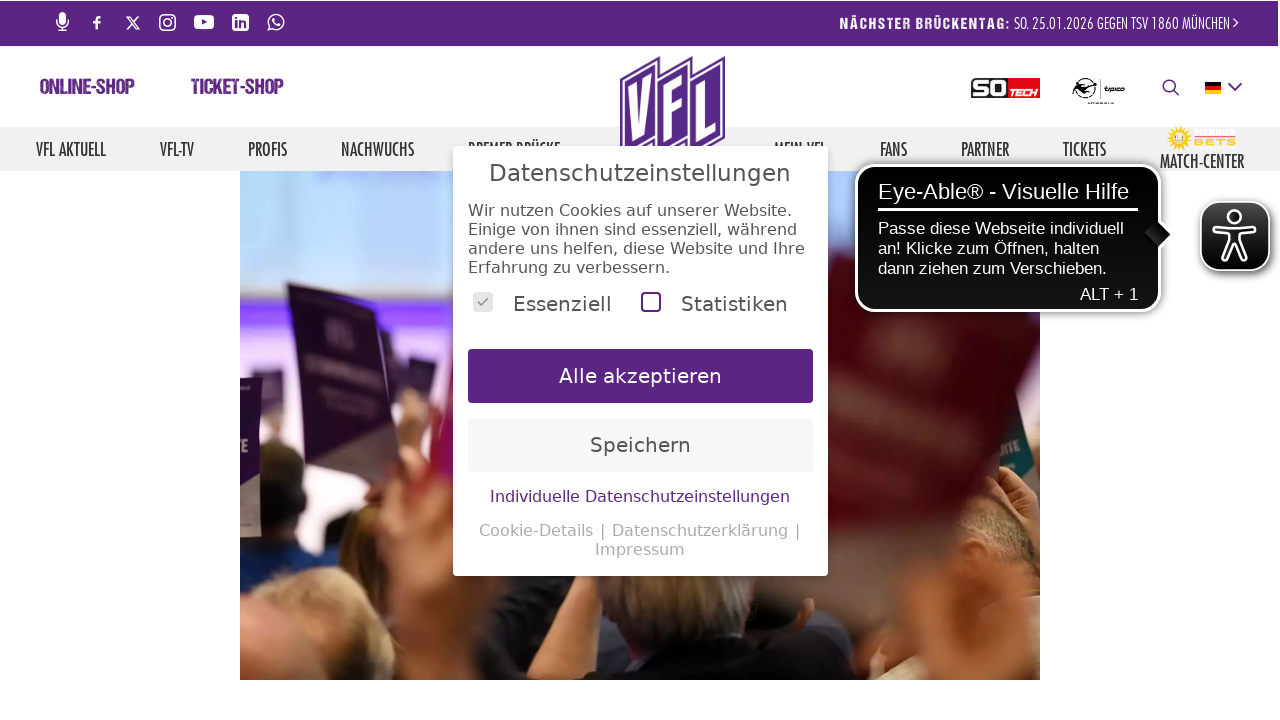

--- FILE ---
content_type: text/html; charset=UTF-8
request_url: https://www.vfl.de/sonntag-infoveranstaltung-und-hauptversammlung-2/
body_size: 28338
content:
<!DOCTYPE html>
<html class="no-touch" lang="de" xmlns="http://www.w3.org/1999/xhtml">
<head>
<meta http-equiv="Content-Type" content="text/html; charset=UTF-8">
<meta name="viewport" content="width=device-width, initial-scale=1">
<meta name="google-site-verification" content="RgNVdOb2FSKIhHE0-n9A8GV3_tDo_Iw1cZmHXZGUWSM">
<link rel="icon" type="image/png" sizes="16x16" href="/wp-content/themes/stiehlover-child/favicons/favicon_32.png">
<link rel="icon" type="image/png" sizes="32x32" href="/wp-content/themes/stiehlover-child/favicons/favicon_16.png">
<link rel="apple-touch-icon" sizes="180x180" href="/wp-content/themes/stiehlover-child/favicons/favicon_180.png">
<link rel="android-touch-icon" href="/wp-content/themes/stiehlover-child/favicons/favicon_64.png">
<link rel="profile" href="http://gmpg.org/xfn/11">
<link rel="pingback" href="https://www.vfl.de/xmlrpc.php">
<script defer src="https://cdns.symplr.de/vfl.de/vfl.js"></script>
<!-- <script async src="https://pagead2.googlesyndication.com/pagead/js/adsbygoogle.js?client=ca-pub-5810115319838713" crossorigin="anonymous"></script> -->

<script>window.dataLayer = [];</script>
<script>
    window.scriptLoader={requested:[],loaded:[],load:function(r){var e=new Promise(function(o,d){var n=document.createElement("script");n.src=r,n.async=!0,n.onload=function(){window.scriptLoader.loaded.push({src:r,promise:e}),window.scriptLoader.requested=window.scriptLoader.requested.filter(function(e){return e.src!==r}),o()},n.onerror=d,document.head.appendChild(n)});return window.scriptLoader.requested.push({src:r,promise:e}),e},request:function(r){if(void 0!==window.scriptLoader.loaded.find(function(e){return e.src===r}))return Promise.resolve(1);var e=window.scriptLoader.requested.find(function(e){return e.src===r});return void 0!==e?e.promise:window.scriptLoader.load(r)}};
</script>

	<!-- This site is optimized with the Yoast SEO plugin v17.9 - https://yoast.com/wordpress/plugins/seo/ -->
	<title>Sonntag: Infoveranstaltung und Hauptversammlung</title>
	<meta name="robots" content="index, follow, max-snippet:-1, max-image-preview:large, max-video-preview:-1" />
	<link rel="canonical" href="https://www.vfl.de/sonntag-infoveranstaltung-und-hauptversammlung-2/" />
	<meta property="og:locale" content="de_DE" />
	<meta property="og:type" content="article" />
	<meta property="og:title" content="Sonntag: Infoveranstaltung und Hauptversammlung" />
	<meta property="og:description" content="Im Alando Ballhaus (Pottgraben 60, 49074 Osnabrück) kommt es am 17. November also zu einer Doppelveranstaltung. Um 12.30 Uhr berichten Geschäftsführer Jürgen Wehlend und Sportdirektor Benjamin Schmedes 90 Minuten über die wirtschaftliche und sportliche Entwicklung der Spielbetriebsgesellschaft der Lila-Weißen. Ab 14.30 Uhr findet dann die Jahreshauptversammlung des Vereins statt. Alle Vereinsmitglieder sind zu beiden Veranstaltungen herzlich eingeladen." />
	<meta property="og:url" content="https://www.vfl.de/sonntag-infoveranstaltung-und-hauptversammlung-2/" />
	<meta property="og:site_name" content="VfL" />
	<meta property="article:publisher" content="https://www.facebook.com/VfLOsnabrueck/" />
	<meta property="article:published_time" content="2019-11-14T12:00:26+00:00" />
	<meta property="article:modified_time" content="2019-11-13T15:52:43+00:00" />
	<meta property="og:image" content="https://www.vfl.de/wp-content/uploads/2019/11/20181125_OSP_05.jpg" />
	<meta property="og:image:width" content="1500" />
	<meta property="og:image:height" content="975" />
	<meta property="og:image:type" content="image/jpeg" />
	<meta name="twitter:card" content="summary_large_image" />
	<meta name="twitter:creator" content="@vfl_1899" />
	<meta name="twitter:site" content="@vfl_1899" />
	<meta name="twitter:label1" content="Verfasst von" />
	<meta name="twitter:data1" content="Malik Scherz" />
	<meta name="twitter:label2" content="Geschätzte Lesezeit" />
	<meta name="twitter:data2" content="3 Minuten" />
	<script type="application/ld+json" class="yoast-schema-graph">{"@context":"https://schema.org","@graph":[{"@type":"Organization","@id":"https://www.vfl.de/#organization","name":"VfL Osnabr\u00fcck","url":"https://www.vfl.de/","sameAs":["https://www.facebook.com/VfLOsnabrueck/","https://www.instagram.com/vflosnabrueck/","https://www.linkedin.com/company/vfl1899","https://www.youtube.com/vfl1899tv","https://de.wikipedia.org/wiki/VfL_Osnabr\u00fcck","https://twitter.com/vfl_1899"],"logo":{"@type":"ImageObject","@id":"https://www.vfl.de/#logo","inLanguage":"de","url":"https://www.vfl.de/wp-content/uploads/2018/12/vlf_raut_logo.png","contentUrl":"https://www.vfl.de/wp-content/uploads/2018/12/vlf_raut_logo.png","width":14174,"height":14174,"caption":"VfL Osnabr\u00fcck"},"image":{"@id":"https://www.vfl.de/#logo"}},{"@type":"WebSite","@id":"https://www.vfl.de/#website","url":"https://www.vfl.de/","name":"VfL","description":"Osnabr\u00fcck","publisher":{"@id":"https://www.vfl.de/#organization"},"potentialAction":[{"@type":"SearchAction","target":{"@type":"EntryPoint","urlTemplate":"https://www.vfl.de/?s={search_term_string}"},"query-input":"required name=search_term_string"}],"inLanguage":"de"},{"@type":"ImageObject","@id":"https://www.vfl.de/sonntag-infoveranstaltung-und-hauptversammlung-2/#primaryimage","inLanguage":"de","url":"https://www.vfl.de/wp-content/uploads/2019/11/20181125_OSP_05.jpg","contentUrl":"https://www.vfl.de/wp-content/uploads/2019/11/20181125_OSP_05.jpg","width":1500,"height":975,"caption":"Fu\u00dfball 3. Liga Jahreshauptversamml\u00fang VfL Osnabr\u00fcck 2018 am 25.11.2018 in der Osnabr\u00fcckHalle in Osnabr\u00fcck Stimmkarte der Jahreshauptversammlung. Foto: osnapix"},{"@type":"WebPage","@id":"https://www.vfl.de/sonntag-infoveranstaltung-und-hauptversammlung-2/#webpage","url":"https://www.vfl.de/sonntag-infoveranstaltung-und-hauptversammlung-2/","name":"Sonntag: Infoveranstaltung und Hauptversammlung","isPartOf":{"@id":"https://www.vfl.de/#website"},"primaryImageOfPage":{"@id":"https://www.vfl.de/sonntag-infoveranstaltung-und-hauptversammlung-2/#primaryimage"},"datePublished":"2019-11-14T12:00:26+00:00","dateModified":"2019-11-13T15:52:43+00:00","breadcrumb":{"@id":"https://www.vfl.de/sonntag-infoveranstaltung-und-hauptversammlung-2/#breadcrumb"},"inLanguage":"de","potentialAction":[{"@type":"ReadAction","target":["https://www.vfl.de/sonntag-infoveranstaltung-und-hauptversammlung-2/"]}]},{"@type":"BreadcrumbList","@id":"https://www.vfl.de/sonntag-infoveranstaltung-und-hauptversammlung-2/#breadcrumb","itemListElement":[{"@type":"ListItem","position":1,"name":"Startseite","item":"https://www.vfl.de/"},{"@type":"ListItem","position":2,"name":"Sonntag: Infoveranstaltung und Hauptversammlung"}]},{"@type":"Article","@id":"https://www.vfl.de/sonntag-infoveranstaltung-und-hauptversammlung-2/#article","isPartOf":{"@id":"https://www.vfl.de/sonntag-infoveranstaltung-und-hauptversammlung-2/#webpage"},"author":{"@id":"https://www.vfl.de/#/schema/person/33f88dbbcfa824b7e3bd7d33307a1aa7"},"headline":"Sonntag: Infoveranstaltung und Hauptversammlung","datePublished":"2019-11-14T12:00:26+00:00","dateModified":"2019-11-13T15:52:43+00:00","mainEntityOfPage":{"@id":"https://www.vfl.de/sonntag-infoveranstaltung-und-hauptversammlung-2/#webpage"},"wordCount":694,"publisher":{"@id":"https://www.vfl.de/#organization"},"image":{"@id":"https://www.vfl.de/sonntag-infoveranstaltung-und-hauptversammlung-2/#primaryimage"},"thumbnailUrl":"https://www.vfl.de/wp-content/uploads/2019/11/20181125_OSP_05.jpg","keywords":["Jahreshauptversammlung","Pr\u00e4sidium","Mitglieder","schmedes","wehlend","versammlung","jhv","alando ballhaus","antr\u00e4ge","h\u00fclsmann"],"articleSection":["VfL-Aktuell","Verein","Fankurve"],"inLanguage":"de"},{"@type":"Person","@id":"https://www.vfl.de/#/schema/person/33f88dbbcfa824b7e3bd7d33307a1aa7","name":"Malik Scherz","sameAs":["http://www.vfl.de"]}]}</script>
	<!-- / Yoast SEO plugin. -->


<link rel='dns-prefetch' href='//s.w.org' />
<link rel="alternate" type="application/rss+xml" title="VfL &raquo; Feed" href="https://www.vfl.de/feed/" />
<link rel="alternate" type="application/rss+xml" title="VfL &raquo; Kommentar-Feed" href="https://www.vfl.de/comments/feed/" />
		<script type="text/javascript">
			window._wpemojiSettings = {"baseUrl":"https:\/\/s.w.org\/images\/core\/emoji\/13.0.1\/72x72\/","ext":".png","svgUrl":"https:\/\/s.w.org\/images\/core\/emoji\/13.0.1\/svg\/","svgExt":".svg","source":{"concatemoji":"https:\/\/www.vfl.de\/wp-includes\/js\/wp-emoji-release.min.js?ver=b52f684ac26d4699c4bbcd8a258a37a6"}};
			!function(e,a,t){var n,r,o,i=a.createElement("canvas"),p=i.getContext&&i.getContext("2d");function s(e,t){var a=String.fromCharCode;p.clearRect(0,0,i.width,i.height),p.fillText(a.apply(this,e),0,0);e=i.toDataURL();return p.clearRect(0,0,i.width,i.height),p.fillText(a.apply(this,t),0,0),e===i.toDataURL()}function c(e){var t=a.createElement("script");t.src=e,t.defer=t.type="text/javascript",a.getElementsByTagName("head")[0].appendChild(t)}for(o=Array("flag","emoji"),t.supports={everything:!0,everythingExceptFlag:!0},r=0;r<o.length;r++)t.supports[o[r]]=function(e){if(!p||!p.fillText)return!1;switch(p.textBaseline="top",p.font="600 32px Arial",e){case"flag":return s([127987,65039,8205,9895,65039],[127987,65039,8203,9895,65039])?!1:!s([55356,56826,55356,56819],[55356,56826,8203,55356,56819])&&!s([55356,57332,56128,56423,56128,56418,56128,56421,56128,56430,56128,56423,56128,56447],[55356,57332,8203,56128,56423,8203,56128,56418,8203,56128,56421,8203,56128,56430,8203,56128,56423,8203,56128,56447]);case"emoji":return!s([55357,56424,8205,55356,57212],[55357,56424,8203,55356,57212])}return!1}(o[r]),t.supports.everything=t.supports.everything&&t.supports[o[r]],"flag"!==o[r]&&(t.supports.everythingExceptFlag=t.supports.everythingExceptFlag&&t.supports[o[r]]);t.supports.everythingExceptFlag=t.supports.everythingExceptFlag&&!t.supports.flag,t.DOMReady=!1,t.readyCallback=function(){t.DOMReady=!0},t.supports.everything||(n=function(){t.readyCallback()},a.addEventListener?(a.addEventListener("DOMContentLoaded",n,!1),e.addEventListener("load",n,!1)):(e.attachEvent("onload",n),a.attachEvent("onreadystatechange",function(){"complete"===a.readyState&&t.readyCallback()})),(n=t.source||{}).concatemoji?c(n.concatemoji):n.wpemoji&&n.twemoji&&(c(n.twemoji),c(n.wpemoji)))}(window,document,window._wpemojiSettings);
		</script>
		<style type="text/css">
img.wp-smiley,
img.emoji {
	display: inline !important;
	border: none !important;
	box-shadow: none !important;
	height: 1em !important;
	width: 1em !important;
	margin: 0 .07em !important;
	vertical-align: -0.1em !important;
	background: none !important;
	padding: 0 !important;
}
</style>
	<link rel='preload' as='style' onload='this.onload=null;this.rel="stylesheet"' id='vflos_api_interface-css'  href='https://www.vfl.de/wp-content/plugins/vflos-api-interfaces/assets/css/Rework.css?ver=01413faaf7af875b4689e2c9352fea43' type='text/css' media='all' /><noscript><link rel='stylesheet' id='vflos_api_interface-css'  href='https://www.vfl.de/wp-content/plugins/vflos-api-interfaces/assets/css/Rework.css?ver=01413faaf7af875b4689e2c9352fea43' type='text/css' media='all' /></noscript>
<link rel='preload' as='style' onload='this.onload=null;this.rel="stylesheet"' id='wp-block-library-css'  href='https://www.vfl.de/wp-includes/css/dist/block-library/style.min.css?ver=b52f684ac26d4699c4bbcd8a258a37a6' type='text/css' media='all' /><noscript><link rel='stylesheet' id='wp-block-library-css'  href='https://www.vfl.de/wp-includes/css/dist/block-library/style.min.css?ver=b52f684ac26d4699c4bbcd8a258a37a6' type='text/css' media='all' /></noscript>
<link rel='preload' as='style' onload='this.onload=null;this.rel="stylesheet"' id='cf-christmasification-css'  href='https://www.vfl.de/wp-content/plugins/christmasify/public/css/cf-christmasification-public.min.css?ver=1.0.7' type='text/css' media='all' /><noscript><link rel='stylesheet' id='cf-christmasification-css'  href='https://www.vfl.de/wp-content/plugins/christmasify/public/css/cf-christmasification-public.min.css?ver=1.0.7' type='text/css' media='all' /></noscript>
<link rel='preload' as='style' onload='this.onload=null;this.rel="stylesheet"' id='contact-form-7-css'  href='https://www.vfl.de/wp-content/plugins/contact-form-7/includes/css/styles.css?ver=5.4.2' type='text/css' media='all' /><noscript><link rel='stylesheet' id='contact-form-7-css'  href='https://www.vfl.de/wp-content/plugins/contact-form-7/includes/css/styles.css?ver=5.4.2' type='text/css' media='all' /></noscript>
<link rel='preload' as='style' onload='this.onload=null;this.rel="stylesheet"' id='uncode-style-css'  href='https://www.vfl.de/wp-content/themes/uncode/library/css/style.css?ver=d41d8cd98f00b204e9800998ecf8427e' type='text/css' media='all' /><noscript><link rel='stylesheet' id='uncode-style-css'  href='https://www.vfl.de/wp-content/themes/uncode/library/css/style.css?ver=d41d8cd98f00b204e9800998ecf8427e' type='text/css' media='all' /></noscript>
<style id='uncode-style-inline-css' type='text/css'>

@media (min-width: 1024px) { .limit-width { max-width: 1200px; margin: auto;}}
.menu-primary ul.menu-smart > li > a, .menu-primary ul.menu-smart li.dropdown > a, .menu-primary ul.menu-smart li.mega-menu > a, .vmenu-container ul.menu-smart > li > a, .vmenu-container ul.menu-smart li.dropdown > a { text-transform: uppercase; }
.menu-primary ul.menu-smart ul a, .vmenu-container ul.menu-smart ul a { text-transform: uppercase; }
body.menu-custom-padding .col-lg-0.logo-container, body.menu-custom-padding .col-lg-12 .logo-container { padding-top: 9px; padding-bottom: 9px; }
body.menu-custom-padding .col-lg-0.logo-container.shrinked, body.menu-custom-padding .col-lg-12 .logo-container.shrinked { padding-top: 0px; padding-bottom: 0px; }
@media (max-width: 1023px) { body.menu-custom-padding .menu-container .logo-container { padding-top: 9px !important; padding-bottom: 9px !important; } }
</style>
<link rel='preload' as='style' onload='this.onload=null;this.rel="stylesheet"' id='uncode-custom-style-css'  href='https://www.vfl.de/wp-content/themes/uncode/library/css/style-custom.css' type='text/css' media='all' /><noscript><link rel='stylesheet' id='uncode-custom-style-css'  href='https://www.vfl.de/wp-content/themes/uncode/library/css/style-custom.css' type='text/css' media='all' /></noscript>
<link rel='preload' as='style' onload='this.onload=null;this.rel="stylesheet"' id='child-style-css'  href='https://www.vfl.de/wp-content/themes/stiehlover-child/style.css?ver=a4a7d0a0014351c0f487de20f4602ca7' type='text/css' media='all' /><noscript><link rel='stylesheet' id='child-style-css'  href='https://www.vfl.de/wp-content/themes/stiehlover-child/style.css?ver=a4a7d0a0014351c0f487de20f4602ca7' type='text/css' media='all' /></noscript>
<link rel='preload' as='style' onload='this.onload=null;this.rel="stylesheet"' id='child-style2-css'  href='https://www.vfl.de/wp-content/themes/stiehlover-child/style2.css?ver=7493b20a4641d18a2019c4282e067304' type='text/css' media='all' /><noscript><link rel='stylesheet' id='child-style2-css'  href='https://www.vfl.de/wp-content/themes/stiehlover-child/style2.css?ver=7493b20a4641d18a2019c4282e067304' type='text/css' media='all' /></noscript>
<link rel='preload' as='style' onload='this.onload=null;this.rel="stylesheet"' id='child-style4-css'  href='https://www.vfl.de/wp-content/themes/stiehlover-child/partials/mobile-banner/mobile-banner.css?ver=2e657f561294e6576b3f2cb7ad77ed3c' type='text/css' media='all' /><noscript><link rel='stylesheet' id='child-style4-css'  href='https://www.vfl.de/wp-content/themes/stiehlover-child/partials/mobile-banner/mobile-banner.css?ver=2e657f561294e6576b3f2cb7ad77ed3c' type='text/css' media='all' /></noscript>
<link rel='preload' as='style' onload='this.onload=null;this.rel="stylesheet"' id='child-style5-css'  href='https://www.vfl.de/wp-content/themes/stiehlover-child/partials/social-wall/socialWall.css?ver=380c209589be1b1c974263061c7aff4e' type='text/css' media='all' /><noscript><link rel='stylesheet' id='child-style5-css'  href='https://www.vfl.de/wp-content/themes/stiehlover-child/partials/social-wall/socialWall.css?ver=380c209589be1b1c974263061c7aff4e' type='text/css' media='all' /></noscript>
<link rel='preload' as='style' onload='this.onload=null;this.rel="stylesheet"' id='child-style6-css'  href='https://www.vfl.de/wp-content/themes/stiehlover-child/partials/api/api.css?ver=6c074e17894ac8087972261b7906276a' type='text/css' media='all' /><noscript><link rel='stylesheet' id='child-style6-css'  href='https://www.vfl.de/wp-content/themes/stiehlover-child/partials/api/api.css?ver=6c074e17894ac8087972261b7906276a' type='text/css' media='all' /></noscript>
<link rel='preload' as='style' onload='this.onload=null;this.rel="stylesheet"' id='ad_tile-style-css'  href='https://www.vfl.de/wp-content/themes/stiehlover-child/ad_tile.css?ver=827f04ba9eb4c2fc132f38cd241c28eb' type='text/css' media='all' /><noscript><link rel='stylesheet' id='ad_tile-style-css'  href='https://www.vfl.de/wp-content/themes/stiehlover-child/ad_tile.css?ver=827f04ba9eb4c2fc132f38cd241c28eb' type='text/css' media='all' /></noscript>
<link rel='preload' as='style' onload='this.onload=null;this.rel="stylesheet"' id='youtubeStyling-css'  href='https://www.vfl.de/wp-content/themes/stiehlover-child/partials/css/youtubeStyling.css?ver=b52f684ac26d4699c4bbcd8a258a37a6' type='text/css' media='all' /><noscript><link rel='stylesheet' id='youtubeStyling-css'  href='https://www.vfl.de/wp-content/themes/stiehlover-child/partials/css/youtubeStyling.css?ver=b52f684ac26d4699c4bbcd8a258a37a6' type='text/css' media='all' /></noscript>
<link rel='preload' as='style' onload='this.onload=null;this.rel="stylesheet"' id='uncode-icons-css'  href='https://www.vfl.de/wp-content/themes/uncode/library/css/uncode-icons.css' type='text/css' media='all' /><noscript><link rel='stylesheet' id='uncode-icons-css'  href='https://www.vfl.de/wp-content/themes/uncode/library/css/uncode-icons.css' type='text/css' media='all' /></noscript>
<link rel='preload' as='style' onload='this.onload=null;this.rel="stylesheet"' id='borlabs-cookie-css'  href='https://www.vfl.de/wp-content/cache/borlabs-cookie/borlabs-cookie_1_de.css?ver=2.2.35-318' type='text/css' media='all' /><noscript><link rel='stylesheet' id='borlabs-cookie-css'  href='https://www.vfl.de/wp-content/cache/borlabs-cookie/borlabs-cookie_1_de.css?ver=2.2.35-318' type='text/css' media='all' /></noscript>
<link rel='preload' as='style' onload='this.onload=null;this.rel="stylesheet"' id='heateor_sss_frontend_css-css'  href='https://www.vfl.de/wp-content/plugins/sassy-social-share/public/css/sassy-social-share-public.css?ver=3.3.79' type='text/css' media='all' /><noscript><link rel='stylesheet' id='heateor_sss_frontend_css-css'  href='https://www.vfl.de/wp-content/plugins/sassy-social-share/public/css/sassy-social-share-public.css?ver=3.3.79' type='text/css' media='all' /></noscript>
<style id='heateor_sss_frontend_css-inline-css' type='text/css'>
.heateor_sss_button_instagram span.heateor_sss_svg,a.heateor_sss_instagram span.heateor_sss_svg{background:radial-gradient(circle at 30% 107%,#fdf497 0,#fdf497 5%,#fd5949 45%,#d6249f 60%,#285aeb 90%)}div.heateor_sss_horizontal_sharing a.heateor_sss_button_instagram span:hover{background:#5c2483!important;}div.heateor_sss_standard_follow_icons_container a.heateor_sss_button_instagram span:hover{background:#5c2483}.heateor_sss_horizontal_sharing .heateor_sss_svg,.heateor_sss_standard_follow_icons_container .heateor_sss_svg{color:#fff;border-width:0px;border-style:solid;border-color:transparent}.heateor_sss_horizontal_sharing .heateorSssTCBackground{color:#666}.heateor_sss_horizontal_sharing span.heateor_sss_svg:hover,.heateor_sss_standard_follow_icons_container span.heateor_sss_svg:hover{background-color:#5c2483!important;background:#5c2483!importantborder-color:transparent;}.heateor_sss_vertical_sharing span.heateor_sss_svg,.heateor_sss_floating_follow_icons_container span.heateor_sss_svg{color:#fff;border-width:0px;border-style:solid;border-color:transparent;}.heateor_sss_vertical_sharing .heateorSssTCBackground{color:#666;}.heateor_sss_vertical_sharing span.heateor_sss_svg:hover,.heateor_sss_floating_follow_icons_container span.heateor_sss_svg:hover{border-color:transparent;}@media screen and (max-width:783px) {.heateor_sss_vertical_sharing{display:none!important}}div.heateor_sss_sharing_title{text-align:center}div.heateor_sss_sharing_ul{width:100%;text-align:center;}div.heateor_sss_horizontal_sharing div.heateor_sss_sharing_ul a{float:none!important;display:inline-block;}
</style>
<link rel='preload' as='style' onload='this.onload=null;this.rel="stylesheet"' id='__EPYT__style-css'  href='https://www.vfl.de/wp-content/plugins/youtube-embed-plus/styles/ytprefs.min.css?ver=13.4.3' type='text/css' media='all' /><noscript><link rel='stylesheet' id='__EPYT__style-css'  href='https://www.vfl.de/wp-content/plugins/youtube-embed-plus/styles/ytprefs.min.css?ver=13.4.3' type='text/css' media='all' /></noscript>
<style id='__EPYT__style-inline-css' type='text/css'>

                .epyt-gallery-thumb {
                        width: 33.333%;
                }
                
</style>
<script type='text/javascript' src='https://www.vfl.de/wp-content/mu-plugins/bsc-vue/vue.prod.js?ver=b52f684ac26d4699c4bbcd8a258a37a6' id='bsc-vue-js'></script>
<script type='text/javascript' src='https://www.vfl.de/wp-content/plugins/vflos-slider/components/slider/slider.component.js?ver=7b0cf018ee9eca71a41424b25003447a' id='vflos_scripts-js'></script>
<script type='text/javascript' src='https://www.vfl.de/wp-includes/js/jquery/jquery.min.js?ver=3.5.1' id='jquery-core-js'></script>
<script type='text/javascript' src='https://www.vfl.de/wp-includes/js/jquery/jquery-migrate.min.js?ver=3.3.2' id='jquery-migrate-js'></script>
<script type='text/javascript' src='https://www.vfl.de/wp-content/themes/stiehlover-child/custom.js?ver=8a0cc14cfeb55a497abf9ae056642039' id='vflos_custom-js'></script>
<script type='text/javascript' id='uncode-init-js-extra'>
/* <![CDATA[ */
var SiteParameters = {"days":"days","hours":"hours","minutes":"minutes","seconds":"seconds","constant_scroll":"on","scroll_speed":"5.5","parallax_factor":"0.25","loading":"Loading\u2026","slide_name":"slide","slide_footer":"footer","ajax_url":"https:\/\/www.vfl.de\/wp-admin\/admin-ajax.php","nonce_adaptive_images":"f661ebb6f0"};
/* ]]> */
</script>
<script type='text/javascript' src='https://www.vfl.de/wp-content/themes/uncode/library/js/min/init.min.js' id='uncode-init-js'></script>
<script type='text/javascript' id='borlabs-cookie-prioritize-js-extra'>
/* <![CDATA[ */
var borlabsCookiePrioritized = {"domain":"www.vfl.de","path":"\/","version":"1","bots":"","optInJS":{"statistics":{"google-analytics":"[base64]","google-tag-manager":"[base64]"}}};
/* ]]> */
</script>
<script type='text/javascript' src='https://www.vfl.de/wp-content/plugins/borlabs-cookie/javascript/borlabs-cookie-prioritize.min.js?ver=2.2.35' id='borlabs-cookie-prioritize-js'></script>
<script type='text/javascript' id='__ytprefs__-js-extra'>
/* <![CDATA[ */
var _EPYT_ = {"ajaxurl":"https:\/\/www.vfl.de\/wp-admin\/admin-ajax.php","security":"a2ba9229ad","gallery_scrolloffset":"400","eppathtoscripts":"https:\/\/www.vfl.de\/wp-content\/plugins\/youtube-embed-plus\/scripts\/","eppath":"https:\/\/www.vfl.de\/wp-content\/plugins\/youtube-embed-plus\/","epresponsiveselector":"[\"iframe.__youtube_prefs_widget__\"]","epdovol":"1","version":"13.4.3","evselector":"iframe.__youtube_prefs__[src], iframe[src*=\"youtube.com\/embed\/\"], iframe[src*=\"youtube-nocookie.com\/embed\/\"]","ajax_compat":"","ytapi_load":"light","pause_others":"","stopMobileBuffer":"1","vi_active":"","vi_js_posttypes":[]};
/* ]]> */
</script>
<script type='text/javascript' src='https://www.vfl.de/wp-content/plugins/youtube-embed-plus/scripts/ytprefs.min.js?ver=13.4.3' id='__ytprefs__-js'></script>
<link rel="https://api.w.org/" href="https://www.vfl.de/wp-json/" /><link rel="alternate" type="application/json" href="https://www.vfl.de/wp-json/wp/v2/posts/79312" /><link rel="EditURI" type="application/rsd+xml" title="RSD" href="https://www.vfl.de/xmlrpc.php?rsd" />
<link rel="wlwmanifest" type="application/wlwmanifest+xml" href="https://www.vfl.de/wp-includes/wlwmanifest.xml" /> 

<link rel='shortlink' href='https://www.vfl.de/?p=79312' />
<link rel="alternate" type="application/json+oembed" href="https://www.vfl.de/wp-json/oembed/1.0/embed?url=https%3A%2F%2Fwww.vfl.de%2Fsonntag-infoveranstaltung-und-hauptversammlung-2%2F" />
<link rel="alternate" type="text/xml+oembed" href="https://www.vfl.de/wp-json/oembed/1.0/embed?url=https%3A%2F%2Fwww.vfl.de%2Fsonntag-infoveranstaltung-und-hauptversammlung-2%2F&#038;format=xml" />
<script async src="https://cdn.eye-able.com/configs/vfl.de.js"></script>
<script async src="https://cdn.eye-able.com/public/js/eyeAble.js"></script>
<script async src="https://translate-cdn.eye-able.com/eye-able-translate.js"></script>
<style type="text/css">.recentcomments a{display:inline !important;padding:0 !important;margin:0 !important;}</style><!--[if lte IE 9]><link rel="stylesheet" type="text/css" href="https://www.vfl.de/wp-content/plugins/uncode-js_composer/assets/css/vc_lte_ie9.min.css" media="screen"><![endif]--><link rel="icon" href="https://www.vfl.de/wp-content/uploads/2018/12/cropped-VfL_Rhomboid-frei_512x512-1-32x32.png" sizes="32x32" />
<link rel="icon" href="https://www.vfl.de/wp-content/uploads/2018/12/cropped-VfL_Rhomboid-frei_512x512-1-192x192.png" sizes="192x192" />
<link rel="apple-touch-icon" href="https://www.vfl.de/wp-content/uploads/2018/12/cropped-VfL_Rhomboid-frei_512x512-1-180x180.png" />
<meta name="msapplication-TileImage" content="https://www.vfl.de/wp-content/uploads/2018/12/cropped-VfL_Rhomboid-frei_512x512-1-270x270.png" />
<noscript><style type="text/css"> .wpb_animate_when_almost_visible { opacity: 1; }</style></noscript></head>
<body class="post-template-default single single-post postid-79312 single-format-standard  style-color-wayh-bg group-blog smooth-scroller hormenu-position-left hmenu hmenu-center-split header-full-width main-center-align menu-custom-padding menu-mobile-centered wpb-js-composer js-comp-ver-5.6 vc_responsive" data-border="0">
    
		<div class="body-borders" data-border="0"><div class="top-border body-border-shadow"></div><div class="right-border body-border-shadow"></div><div class="bottom-border body-border-shadow"></div><div class="left-border body-border-shadow"></div><div class="top-border style-light-bg"></div><div class="right-border style-light-bg"></div><div class="bottom-border style-light-bg"></div><div class="left-border style-light-bg"></div></div>	<div class="box-wrapper">
		<div class="box-container">
		<script type="text/javascript">UNCODE.initBox();</script>
		<div class="menu-wrapper menu-sticky menu-no-arrows">
													<div class="top-menu mobile-hidden tablet-hidden navbar menu-secondary menu-dark submenu-dark style-color-rgdb-bg">
																		<div class="row-menu">
																			<div class="row-menu-inner">
																				<div class="col-lg-6 menu-horizontal">															
														
																						<ul>
																						<li class="menu-item-link social-icon mobile-hidden social-138216"><a href="https://www.vfl.de/liveradio/" target="_blank"><i class="fa fa-microphone"></i></a></li><li class="menu-item-link social-icon mobile-hidden social-816565"><a href="https://www.facebook.com/vflosnabrueck" target="_blank"><i class="fa fa-social-facebook"></i></a></li><li class="menu-item-link social-icon mobile-hidden social-172871"><a href="https://twitter.com/vfl_1899" target="_blank"><i class="fa-x-twitter"></i></a></li><li class="menu-item-link social-icon mobile-hidden social-806260"><a href="https://www.instagram.com/vflosnabrueck/" target="_blank"><i class="fa fa-instagram"></i></a></li><li class="menu-item-link social-icon mobile-hidden social-142380"><a href="https://www.youtube.com/vfl1899tv" target="_blank"><i class="fa fa-youtube-play"></i></a></li><li class="menu-item-link social-icon mobile-hidden social-947256"><a href="https://www.linkedin.com/company/vfl1899" target="_blank"><i class="fa fa-linkedin-square"></i></a></li><li class="menu-item-link social-icon mobile-hidden social-144974"><a href="https://whatsapp.com/channel/0029Va8POLOD8SE4H6kGyS31" target="_blank"><i class="fa fa-whatsapp"></i></a></li>
																						</ul>
																					
                        </div>
																				
																				<div class="col-lg-6 middle">
																					<div class="menu-bloginfo">
																						<div class="menu-bloginfo-inner style-dark">
																							<p class="next-bday"><strong>Nächster Brückentag:</strong> So. 25.01.2026 GEGEN TSV 1860 München <i class="fa fa-angle-right"></i></p><script>
    (function() {
      jQuery(document).ready(function() {
        jQuery('body').append(jQuery('<div id="fade-div" style="display: none; background-color: white; position: fixed; z-index: 10000; right: 0; top: 50%; transform: translateY(-50%); border: 1px solid white; max-height: 100vh;"><div class="bday-back"><div><h3>Nächster Brückentag</h3></div><div><div style="display: flex; flex-direction: row; justify-content: space-between; align-items: center"><div><img src="https://s.hs-data.com/gfx/emblem/common/150x150/2083.png" height="80px" width="80px" /></div><div>VS.</div><div><img src="https://s.hs-data.com/gfx/emblem/common/150x150/1943.png" height="80px" width="80px" /></div></div><div style="text-align: center"><strong>So. 25.01.2026</strong> ANSTOß: 16:30 Uhr<br>SPIELTAG</div></div></div><div><div class="spieltabelle">    <div class="cfcleague-leaguetable" style="display: flex; flex-direction: column">        <div class="table-head">            <div>Platz</div>            <div>Verein</div>            <div>Punkte</div>        </div>        <div class="table-body">            <tr><td colspan="3"></td></tr>        </d>    </div></div></div><br><div style="display: flex; justify-content: center"><a href="https://shop.eventimsports.com/vflosnabrueck" class="btn-vfl-lila custom-link btn btn-lg btn-custom-typo font-762333 font-weight-100 text-initial  border-width-0 button_large btn-default btn-icon-left" style="width: 50%; background-color: white !important; color: #5c2483 !important;">Online-Shop</a><a href="/ticketshop" class="custom-link btn btn-lg btn-custom-typo font-762333 font-weight-100 text-initial  border-width-0 button_large btn-text-skin btn-vfl-lila btn-icon-left" style="width: 50%; ">Ticket-Shop</a></div></div>'));
        jQuery('body').append(jQuery(''));
            jQuery(".next-bday").click(function () {
                if (jQuery( window ).height() > 500) {
                    jQuery("#fade-div").slideToggle("fast", function() {
                        if (jQuery("#fade-div").is(":visible")) {
                            jQuery("#arr_btn").css('right', jQuery("#fade-div").css("width"));
                            jQuery("#arr_btn i").attr('class', 'fa fa-angle-right');
    						jQuery("#fade-div .cfcleague-leaguetable .table-body")[0].scrollTop = jQuery("#fade-div div.table-vflos-focus")[0].offsetTop - 200;
                        } else {
                            jQuery("#arr_btn").css('right', '0');
                            jQuery("#arr_btn i").attr('class', 'fa fa-angle-left');
                        }
                    });
                }
            }); 
        jQuery(".search-icon").click(function () {
            if (jQuery("#fade-div").is(":visible")) jQuery("#fade-div").slideToggle("fast");
        });
      });
    })();
</script>
																						</div>
																					</div>
																				</div>
																				
																			</div>
																		</div>
																	</div>
													<header id="masthead" class="navbar menu-primary menu-light submenu-dark menu-transparent menu-add-padding style-light-original menu-absolute menu-with-logo">
														<div class="menu-container style-color-xsdn-bg menu-no-borders">
															<div class="row-menu">
																<div class="row-menu-inner">
																	<div id="logo-container-mobile" class="col-lg-0 logo-container megamenu-diff desktop-hidden">
																		<div class="navbar-header style-light">
																			<a href="https://www.vfl.de" class="navbar-brand" data-padding-shrink ="0" data-minheight="75"><div class="logo-image logo-skinnable" data-maxheight="110" style="height: 110px;"><img src="https://www.vfl.de/wp-content/uploads/2023/10/VfL-Logo_Rhomboid_Kontur_RZ.png" alt="logo" width="1000" height="1000" /></div></a>
																		</div>
																		<div class="mmb-container">
																		<div class="mobile-language-picker">
																				<div class="language-picker language-picker--hide-label js-language-picker" data-trigger-class="li4-btn li4-btn--subtle js-tab-focus">
	                                                                              <form action="" class="language-picker__form">
	                                                                                <label for="language-picker-select">Select your language</label>
	                                                                            
	                                                                                <select name="language-picker-select" id="language-picker-select">
	                                                                                  <option lang="de" value="deutsch" selected>Deutsch</option>
	                                                                                  <option lang="en" value="english" >English</option>
	                                                                                  <option lang="nl" value="dutch">Niederländisch</option>
	                                                                              
	                                                                                </select>
	                                                                              </form>                                                                           	
	                                                                            </div>
																			</div>
																		<div class="mobile-menu-button mobile-menu-button-light lines-button x2"><span class="lines"></span></div></div>
																	</div>
																	<div id="expand-container-mobile" class="col-lg-12 main-menu-container middle">
																		<div class="menu-horizontal">
																			<div class="menu-horizontal-inner"><div class="nav navbar-nav navbar-nav-last secondary_menu_righ">
														 							<div class="menu-accordion"><ul id="menu-top-menu-1" class="menu-smart sm sm-vertical mobile-secondary-menu"><li class="menu-item menu-item-type-custom menu-item-object-custom menu-item-66207 menu-item-link"><a title="Online-Shop" target="_blank" href="https://shop.eventimsports.com/vflosnabrueck/">Online-Shop<i class="fa fa-angle-right fa-dropdown"></i></a></li>
<li class="menu-item menu-item-type-custom menu-item-object-custom menu-item-66209 menu-item-link"><a title="Ticket-Shop" target="_blank" href="/ticketshop">Ticket-Shop<i class="fa fa-angle-right fa-dropdown"></i></a></li>
</ul></div></div><div class="nav navbar-nav navbar-nav-first navbar-social">
																	<ul class="menu-smart sm menu-icons" id="menu-sponsor">
																		<li class="menu-item-link search-icon style-light dropdown"><a href="#" class="trigger-overlay search-icon" data-area="search" data-container="box-container">
													<i class="fa fa-search3"></i><span class="desktop-hidden"><span>Search</span></span><i class="fa fa-angle-down fa-dropdown desktop-hidden"></i>
													</a>
													<ul role="menu" class="drop-menu desktop-hidden">
														<li>
															<form class="search" method="get" action="https://www.vfl.de/">
																<input type="search" class="search-field no-livesearch" placeholder="Search…" value="" name="s" title="Search for:" />
															</form>
														</li>
													</ul></li>
																		<li>
                                                                            <div class="language-picker language-picker--hide-label js-language-picker" data-trigger-class="li4-btn li4-btn--subtle js-tab-focus">
                                                                              <form action="" class="language-picker__form">
                                                                                <label for="language-picker-select">Select your language</label>
                                                                            
                                                                                <select name="language-picker-select" id="language-picker-select">
                                                                                  <option lang="de" value="deutsch" selected>Deutsch</option>
                                                                                  <option lang="en" value="english" >English</option>
                                                                                  <option lang="nl" value="dutch">Niederländisch</option>
                                                                              
                                                                                </select>
                                                                              </form>
                                                                             
                                                                              <script type="text/javascript" src="https://vfl.de/wp-content/themes/uncode/partials/language-picker.js"></script>
                                                                            </div>
                                                                        </li>
																		
																		
																		
																	</ul>
																</div><div class="nav navbar-nav navbar-main"><ul id="menu-main-menu" class="menu-primary-inner menu-smart sm"><li class="mega-menu menu-item menu-item-type-post_type menu-item-object-page menu-item-has-children"><a href="https://www.vfl.de/vfl-aktuell/">VfL aktuell<i class="fa fa-angle-down fa-dropdown"></i></a>
<ul role="menu" class="mega-menu-inner in-mega mega-menu-two">
	<li id="menu-item-92805" class="menu-item menu-item-type-custom menu-item-object-custom menu-item-has-children menu-item-92805 dropdown"><a title="Neues von der Brücke" href="/vfl-aktuell/" data-type="title">Neues von der Brücke<i class="fa fa-angle-down fa-dropdown"></i></a>
	<ul role="menu" class="drop-menu">
		<li id="menu-item-66227" class="menu-item menu-item-type-custom menu-item-object-custom menu-item-66227"><a title="Profis" href="/vfl-aktuell/#profis">Profis<i class="fa fa-angle-right fa-dropdown"></i></a></li>
		<li id="menu-item-66228" class="menu-item menu-item-type-custom menu-item-object-custom menu-item-66228"><a title="Nachwuchs" href="/vfl-aktuell/#nachwuchs">Nachwuchs<i class="fa fa-angle-right fa-dropdown"></i></a></li>
		<li id="menu-item-66545" class="menu-item menu-item-type-custom menu-item-object-custom menu-item-66545"><a title="Verein" href="/vfl-aktuell/#verein">Verein<i class="fa fa-angle-right fa-dropdown"></i></a></li>
		<li id="menu-item-66546" class="menu-item menu-item-type-custom menu-item-object-custom menu-item-66546"><a title="Brücke" href="/vfl-aktuell/#bruecke">Brücke<i class="fa fa-angle-right fa-dropdown"></i></a></li>
		<li id="menu-item-66547" class="menu-item menu-item-type-custom menu-item-object-custom menu-item-66547"><a title="Fankurve" href="/vfl-aktuell/#fankurve">Fankurve<i class="fa fa-angle-right fa-dropdown"></i></a></li>
		<li id="menu-item-66548" class="menu-item menu-item-type-custom menu-item-object-custom menu-item-66548"><a title="Museum" href="/vfl-aktuell/#museum">Museum<i class="fa fa-angle-right fa-dropdown"></i></a></li>
		<li id="menu-item-66549" class="menu-item menu-item-type-custom menu-item-object-custom menu-item-66549"><a title="Partner" href="/vfl-aktuell/#partner">Partner<i class="fa fa-angle-right fa-dropdown"></i></a></li>
		<li id="menu-item-75619" class="menu-item menu-item-type-custom menu-item-object-custom menu-item-75619"><a title="Engagement" href="/vfl-aktuell/#engagement">Engagement<i class="fa fa-angle-right fa-dropdown"></i></a></li>
		<li id="menu-item-66551" class="menu-item menu-item-type-custom menu-item-object-custom menu-item-66551"><a title="Sonstiges" href="/vfl-aktuell/#sonstiges">Sonstiges<i class="fa fa-angle-right fa-dropdown"></i></a></li>
		<li id="menu-item-73561" class="menu-item menu-item-type-custom menu-item-object-custom menu-item-73561"><a title="Videos" href="/vfl-aktuell/#videos">Videos<i class="fa fa-angle-right fa-dropdown"></i></a></li>
		<li id="menu-item-79602" class="menu-item menu-item-type-custom menu-item-object-custom menu-item-79602"><a title="Tickets" href="/vfl-aktuell#tickets">Tickets<i class="fa fa-angle-right fa-dropdown"></i></a></li>
		<li id="menu-item-79603" class="menu-item menu-item-type-custom menu-item-object-custom menu-item-79603"><a title="Fanartikel" href="/vfl-aktuell#fanartikel">Fanartikel<i class="fa fa-angle-right fa-dropdown"></i></a></li>
	</ul>
</li>
	<li id="menu-item-92806" class="menu-item menu-item-type-custom menu-item-object-custom menu-item-has-children menu-item-92806 dropdown"><a title="Social Media" href="/social-media-wall/" data-type="title">Social Media<i class="fa fa-angle-down fa-dropdown"></i></a>
	<ul role="menu" class="drop-menu">
		<li id="menu-item-92808" class="menu-item menu-item-type-custom menu-item-object-custom menu-item-92808"><a title="Instagram" href="/social-media-wall/#instagram">Instagram<i class="fa fa-angle-right fa-dropdown"></i></a></li>
		<li id="menu-item-92807" class="menu-item menu-item-type-custom menu-item-object-custom menu-item-92807"><a title="X / Twitter" href="/social-media-wall/#twitter">X / Twitter<i class="fa fa-angle-right fa-dropdown"></i></a></li>
	</ul>
</li>
</ul>
</li>
<li id="menu-item-73629" class="menu-item menu-item-type-post_type menu-item-object-page menu-item-has-children menu-item-73629 dropdown menu-item-link"><a title="VfL-TV" href="https://www.vfl.de/vfl-tv/" data-toggle="dropdown" class="dropdown-toggle" data-type="title">VfL-TV<i class="fa fa-angle-down fa-dropdown"></i></a>
<ul role="menu" class="drop-menu">
	<li id="menu-item-73634" class="menu-item menu-item-type-post_type menu-item-object-page menu-item-73634"><a title="Interviews" href="https://www.vfl.de/vfl-tv/interviews/">Interviews<i class="fa fa-angle-right fa-dropdown"></i></a></li>
	<li id="menu-item-73633" class="menu-item menu-item-type-post_type menu-item-object-page menu-item-73633"><a title="Pressekonferenzen" href="https://www.vfl.de/vfl-tv/pressekonferenzen/">Pressekonferenzen<i class="fa fa-angle-right fa-dropdown"></i></a></li>
	<li id="menu-item-109934" class="menu-item menu-item-type-post_type menu-item-object-page menu-item-109934"><a title="Lila oder Weiss" href="https://www.vfl.de/vfl-tv/lila-o-weiss/">Lila oder Weiss<i class="fa fa-angle-right fa-dropdown"></i></a></li>
</ul>
</li>
<li id="menu-item-66626" class="menu-item menu-item-type-post_type menu-item-object-page menu-item-has-children menu-item-66626 dropdown menu-item-link"><a title="Profis" href="https://www.vfl.de/profis/" data-toggle="dropdown" class="dropdown-toggle" data-type="title">Profis<i class="fa fa-angle-down fa-dropdown"></i></a>
<ul role="menu" class="drop-menu">
	<li id="menu-item-88937" class="menu-item menu-item-type-post_type menu-item-object-page menu-item-88937"><a title="Mannschaft" href="https://www.vfl.de/profis/mannschaft/">Mannschaft<i class="fa fa-angle-right fa-dropdown"></i></a></li>
	<li id="menu-item-89030" class="menu-item menu-item-type-custom menu-item-object-custom menu-item-89030"><a title="Spieler" href="/profis?id=profikader&#038;ucat=95">Spieler<i class="fa fa-angle-right fa-dropdown"></i></a></li>
	<li id="menu-item-89025" class="menu-item menu-item-type-custom menu-item-object-custom menu-item-89025"><a title="Trainer" href="/profis?id=profikader&#038;ucat=125">Trainer<i class="fa fa-angle-right fa-dropdown"></i></a></li>
	<li id="menu-item-89027" class="menu-item menu-item-type-custom menu-item-object-custom menu-item-89027"><a title="Funktionsteam" href="/profis?id=profikader&#038;ucat=98">Funktionsteam<i class="fa fa-angle-right fa-dropdown"></i></a></li>
	<li id="menu-item-68648" class="menu-item menu-item-type-post_type menu-item-object-page menu-item-68648"><a title="Spielplan" href="https://www.vfl.de/profis/spielplan/">Spielplan<i class="fa fa-angle-right fa-dropdown"></i></a></li>
	<li id="menu-item-68650" class="menu-item menu-item-type-post_type menu-item-object-page menu-item-68650"><a title="Trainingszeiten" href="https://www.vfl.de/profis/trainingszeiten/">Trainingszeiten<i class="fa fa-angle-right fa-dropdown"></i></a></li>
	<li id="menu-item-72912" class="menu-item menu-item-type-post_type menu-item-object-page menu-item-72912"><a title="Transfers" href="https://www.vfl.de/profis/transfers/">Transfers<i class="fa fa-angle-right fa-dropdown"></i></a></li>
</ul>
</li>
<li id="menu-item-66753" class="menu-item menu-item-type-post_type menu-item-object-page menu-item-has-children menu-item-66753 dropdown menu-item-link"><a title="Nachwuchs" href="https://www.vfl.de/nachwuchs/" data-toggle="dropdown" class="dropdown-toggle" data-type="title">Nachwuchs<i class="fa fa-angle-down fa-dropdown"></i></a>
<ul role="menu" class="drop-menu">
	<li id="menu-item-66220" class="menu-item menu-item-type-custom menu-item-object-custom menu-item-66220"><a title="Nachwuchszentrum" href="/nachwuchs/#nachwuchszentrum">Nachwuchszentrum<i class="fa fa-angle-right fa-dropdown"></i></a></li>
	<li id="menu-item-73844" class="menu-item menu-item-type-post_type menu-item-object-page menu-item-73844"><a title="Leitbild" href="https://www.vfl.de/nachwuchs/leitbild/">Leitbild<i class="fa fa-angle-right fa-dropdown"></i></a></li>
	<li id="menu-item-75943" class="menu-item menu-item-type-post_type menu-item-object-page menu-item-75943"><a title="Sichtung / Probetraining" href="https://www.vfl.de/nachwuchs/sichtung-probetraining/">Sichtung / Probetraining<i class="fa fa-angle-right fa-dropdown"></i></a></li>
	<li id="menu-item-74861" class="menu-item menu-item-type-post_type menu-item-object-page menu-item-74861"><a title="Teams" href="https://www.vfl.de/nachwuchs/teams/">Teams<i class="fa fa-angle-right fa-dropdown"></i></a></li>
	<li id="menu-item-88803" class="menu-item menu-item-type-post_type menu-item-object-page menu-item-88803"><a title="Karriere im NLZ" href="https://www.vfl.de/nachwuchs/karriere-nlz/">Karriere im NLZ<i class="fa fa-angle-right fa-dropdown"></i></a></li>
	<li id="menu-item-74855" class="menu-item menu-item-type-post_type menu-item-object-page menu-item-74855"><a title="Personal" href="https://www.vfl.de/nachwuchs/personal/">Personal<i class="fa fa-angle-right fa-dropdown"></i></a></li>
	<li id="menu-item-106935" class="menu-item menu-item-type-post_type menu-item-object-page menu-item-106935"><a title="Partner" href="https://www.vfl.de/partner-der-jugend/">Partner<i class="fa fa-angle-right fa-dropdown"></i></a></li>
	<li id="menu-item-75744" class="menu-item menu-item-type-post_type menu-item-object-page menu-item-75744"><a title="Kinderschutz" href="https://www.vfl.de/nachwuchs/kinderschutz/">Kinderschutz<i class="fa fa-angle-right fa-dropdown"></i></a></li>
	<li id="menu-item-73955" class="menu-item menu-item-type-post_type menu-item-object-page menu-item-73955"><a title="Kontakt" href="https://www.vfl.de/nachwuchs/kontakt/">Kontakt<i class="fa fa-angle-right fa-dropdown"></i></a></li>
</ul>
</li>
<li id="menu-item-67572" class="menu-item menu-item-type-post_type menu-item-object-page menu-item-has-children menu-item-67572 dropdown menu-item-link"><a title="Bremer Brücke" href="https://www.vfl.de/bremer-bruecke/" data-toggle="dropdown" class="dropdown-toggle" data-type="title">Bremer Brücke<i class="fa fa-angle-down fa-dropdown"></i></a>
<ul role="menu" class="drop-menu">
	<li id="menu-item-67630" class="menu-item menu-item-type-custom menu-item-object-custom menu-item-67630"><a title="Brückentag" href="https://www.vfl.de/bremer-bruecke/#brueckentag">Brückentag<i class="fa fa-angle-right fa-dropdown"></i></a></li>
	<li id="menu-item-74143" class="menu-item menu-item-type-post_type menu-item-object-page menu-item-74143"><a title="Historie" href="https://www.vfl.de/bremer-bruecke/historie/">Historie<i class="fa fa-angle-right fa-dropdown"></i></a></li>
	<li id="menu-item-67631" class="menu-item menu-item-type-custom menu-item-object-custom menu-item-67631"><a title="Anfahrt" href="https://www.vfl.de/bremer-bruecke/#anfahrt">Anfahrt<i class="fa fa-angle-right fa-dropdown"></i></a></li>
	<li id="menu-item-74422" class="menu-item menu-item-type-custom menu-item-object-custom menu-item-74422"><a title="Stadionplan" href="/bremer-bruecke/#stadionplan">Stadionplan<i class="fa fa-angle-right fa-dropdown"></i></a></li>
	<li id="menu-item-68813" class="menu-item menu-item-type-post_type menu-item-object-page menu-item-68813"><a title="Barrierefreiheit" href="https://www.vfl.de/bremer-bruecke/barrierefreiheit/">Barrierefreiheit<i class="fa fa-angle-right fa-dropdown"></i></a></li>
	<li id="menu-item-74421" class="menu-item menu-item-type-custom menu-item-object-custom menu-item-74421"><a title="Stadionsprecher" href="/bremer-bruecke/#stadionsprecher">Stadionsprecher<i class="fa fa-angle-right fa-dropdown"></i></a></li>
	<li id="menu-item-67640" class="menu-item menu-item-type-post_type menu-item-object-page menu-item-67640"><a title="VfL-Museum" href="https://www.vfl.de/bremer-bruecke/vfl-museum/">VfL-Museum<i class="fa fa-angle-right fa-dropdown"></i></a></li>
	<li id="menu-item-67644" class="menu-item menu-item-type-post_type menu-item-object-page menu-item-67644"><a title="Stadionführung" href="https://www.vfl.de/bremer-bruecke/stadionfuehrung/">Stadionführung<i class="fa fa-angle-right fa-dropdown"></i></a></li>
	<li id="menu-item-118835" class="menu-item menu-item-type-post_type menu-item-object-page menu-item-118835"><a title="Events" href="https://www.vfl.de/events/">Events<i class="fa fa-angle-right fa-dropdown"></i></a></li>
	<li id="menu-item-126312" class="menu-item menu-item-type-custom menu-item-object-custom menu-item-126312"><a title="Website Bremer Brücke" target="_blank" href="https://stadionbremerbruecke.de/">Website Bremer Brücke<i class="fa fa-angle-right fa-dropdown"></i></a></li>
</ul>
</li>
<li id="menu-item-0" class="mobile-hidden tablet-hidden menu-item-0 menu-item-link"><div class="logo-container megamenu-diff middle">
													
													<div id="main-logo" class="navbar-header style-light">
														<a href="https://www.vfl.de/" class="navbar-brand" data-padding-shrink ="0" data-minheight="75"><div class="logo-image logo-skinnable" data-maxheight="110" style="height: 110px;"><img src="https://www.vfl.de/wp-content/uploads/2023/10/VfL-Logo_Rhomboid_Kontur_RZ.png" alt="logo" width="1000" height="1000" /></div></a>
													</div>

													<div class="mmb-container"><div class="mobile-menu-button mobile-menu-button-light lines-button x2"><span class="lines"></span></div></div>
												</div></li>
<li class="mega-menu menu-item menu-item-type-post_type menu-item-object-page menu-item-has-children"><a href="https://www.vfl.de/mein-vfl/">Mein VfL<i class="fa fa-angle-down fa-dropdown"></i></a>
<ul role="menu" class="mega-menu-inner in-mega mega-menu-four">
	<li id="menu-item-103042" class="menu-item menu-item-type-post_type menu-item-object-page menu-item-has-children menu-item-103042 dropdown"><a title="Mitglied werden" href="https://www.vfl.de/mein-vfl/mitglieder/" data-type="title">Mitglied werden<i class="fa fa-angle-down fa-dropdown"></i></a>
	<ul role="menu" class="drop-menu">
		<li id="menu-item-125872" class="menu-item menu-item-type-custom menu-item-object-custom menu-item-125872"><a title="Mitgliedschaft verschenken" href="https://www.vfl.de/mitgliedschaft-verschenken/">Mitgliedschaft verschenken<i class="fa fa-angle-right fa-dropdown"></i></a></li>
		<li id="menu-item-103069" class="menu-item menu-item-type-custom menu-item-object-custom menu-item-103069"><a title="Vorteile" href="http://vfl.de/mitglieder/#vorteile">Vorteile<i class="fa fa-angle-right fa-dropdown"></i></a></li>
		<li id="menu-item-103068" class="menu-item menu-item-type-custom menu-item-object-custom menu-item-103068"><a title="Mitgliedsbeiträge" href="http://vfl.de/mitglieder/#beitraege">Mitgliedsbeiträge<i class="fa fa-angle-right fa-dropdown"></i></a></li>
		<li id="menu-item-103070" class="menu-item menu-item-type-custom menu-item-object-custom menu-item-103070"><a title="FAQs" href="http://vfl.de/mitglieder/#faqs">FAQs<i class="fa fa-angle-right fa-dropdown"></i></a></li>
		<li id="menu-item-74087" class="menu-item menu-item-type-custom menu-item-object-custom menu-item-74087"><a title="Mitgliedsantrag" href="https://www.vfl.de/mitglieder/mitgliedsantrag/">Mitgliedsantrag<i class="fa fa-angle-right fa-dropdown"></i></a></li>
		<li id="menu-item-67671" class="menu-item menu-item-type-post_type menu-item-object-page menu-item-67671"><a title="Satzung" href="https://www.vfl.de/mein-vfl/satzung/">Satzung<i class="fa fa-angle-right fa-dropdown"></i></a></li>
	</ul>
</li>
	<li id="menu-item-67623" class="menu-item menu-item-type-custom menu-item-object-custom menu-item-has-children menu-item-67623 dropdown"><a title="Abteilungen" href="/mein-vfl/#abteilungen" data-type="title">Abteilungen<i class="fa fa-angle-down fa-dropdown"></i></a>
	<ul role="menu" class="drop-menu">
		<li id="menu-item-67624" class="menu-item menu-item-type-custom menu-item-object-custom menu-item-67624"><a title="Fussball" href="https://www.vfl.de/mein-vfl/#fussball">Fussball<i class="fa fa-angle-right fa-dropdown"></i></a></li>
		<li id="menu-item-67625" class="menu-item menu-item-type-custom menu-item-object-custom menu-item-67625"><a title="Fanabteilung" href="https://www.vfl.de/mein-vfl/#fanabteilung">Fanabteilung<i class="fa fa-angle-right fa-dropdown"></i></a></li>
		<li id="menu-item-67626" class="menu-item menu-item-type-custom menu-item-object-custom menu-item-67626"><a title="Schwimmen" href="https://www.vfl.de/mein-vfl/#schwimmen">Schwimmen<i class="fa fa-angle-right fa-dropdown"></i></a></li>
		<li id="menu-item-67627" class="menu-item menu-item-type-custom menu-item-object-custom menu-item-67627"><a title="Gymnastik" href="https://www.vfl.de/mein-vfl/#gymnastik">Gymnastik<i class="fa fa-angle-right fa-dropdown"></i></a></li>
		<li id="menu-item-96693" class="menu-item menu-item-type-post_type menu-item-object-page menu-item-96693"><a title="Tischtennis" href="https://www.vfl.de/tischtennis/">Tischtennis<i class="fa fa-angle-right fa-dropdown"></i></a></li>
	</ul>
</li>
	<li id="menu-item-68141" class="menu-item menu-item-type-custom menu-item-object-custom menu-item-has-children menu-item-68141 dropdown"><a title="Informationen" href="/mein-vfl/#informationen" data-type="title">Informationen<i class="fa fa-angle-down fa-dropdown"></i></a>
	<ul role="menu" class="drop-menu">
		<li id="menu-item-111424" class="menu-item menu-item-type-custom menu-item-object-custom menu-item-111424"><a title="Enkeltauglichkeit" href="https://www.vfl.de/mein-vfl/strategie/#enkeltauglichkeit">Enkeltauglichkeit<i class="fa fa-angle-right fa-dropdown"></i></a></li>
		<li id="menu-item-91996" class="menu-item menu-item-type-post_type menu-item-object-page menu-item-91996"><a title="Strategieprojekt Steckenpferd" href="https://www.vfl.de/mein-vfl/strategie/">Strategieprojekt Steckenpferd<i class="fa fa-angle-right fa-dropdown"></i></a></li>
		<li id="menu-item-67629" class="menu-item menu-item-type-custom menu-item-object-custom menu-item-67629"><a title="Gremien/Köpfe" href="https://www.vfl.de/gremien-koepfe/">Gremien/Köpfe<i class="fa fa-angle-right fa-dropdown"></i></a></li>
		<li id="menu-item-67670" class="menu-item menu-item-type-post_type menu-item-object-page menu-item-67670"><a title="Geschäftsstelle" href="https://www.vfl.de/mein-vfl/geschaeftsstelle/">Geschäftsstelle<i class="fa fa-angle-right fa-dropdown"></i></a></li>
		<li id="menu-item-84314" class="menu-item menu-item-type-post_type menu-item-object-page menu-item-84314"><a title="Jobs" href="https://www.vfl.de/mein-vfl/jobs/">Jobs<i class="fa fa-angle-right fa-dropdown"></i></a></li>
		<li id="menu-item-67667" class="menu-item menu-item-type-post_type menu-item-object-page menu-item-67667"><a title="Traditionsmannschaft" href="https://www.vfl.de/mein-vfl/traditionsmannschaft/">Traditionsmannschaft<i class="fa fa-angle-right fa-dropdown"></i></a></li>
		<li id="menu-item-85608" class="menu-item menu-item-type-post_type menu-item-object-page menu-item-85608"><a title="Newsletter" href="https://www.vfl.de/mein-vfl/newsletter/">Newsletter<i class="fa fa-angle-right fa-dropdown"></i></a></li>
		<li id="menu-item-90297" class="menu-item menu-item-type-post_type menu-item-object-page menu-item-90297"><a title="Digitalisierung" href="https://www.vfl.de/mein-vfl/digitalisierung/">Digitalisierung<i class="fa fa-angle-right fa-dropdown"></i></a></li>
	</ul>
</li>
	<li id="menu-item-77116" class="menu-item menu-item-type-post_type menu-item-object-page menu-item-has-children menu-item-77116 dropdown"><a title="Engagement" href="https://www.vfl.de/engagement/" data-type="title">Engagement<i class="fa fa-angle-down fa-dropdown"></i></a>
	<ul role="menu" class="drop-menu">
		<li id="menu-item-107777" class="menu-item menu-item-type-custom menu-item-object-custom menu-item-107777"><a title="Fußball der Frauen &amp; Mädchen" href="https://www.vfl.de/kooperation-gesmold/">Fußball der Frauen &#038; Mädchen<i class="fa fa-angle-right fa-dropdown"></i></a></li>
		<li id="menu-item-107779" class="menu-item menu-item-type-custom menu-item-object-custom menu-item-107779"><a title="VfL x Hansefit" href="https://www.vfl.de/vfl-hansefit/">VfL x Hansefit<i class="fa fa-angle-right fa-dropdown"></i></a></li>
	</ul>
</li>
</ul>
</li>
<li id="menu-item-67675" class="menu-item menu-item-type-post_type menu-item-object-page menu-item-has-children menu-item-67675 dropdown menu-item-link"><a title="Fans" href="https://www.vfl.de/fans/" data-toggle="dropdown" class="dropdown-toggle" data-type="title">Fans<i class="fa fa-angle-down fa-dropdown"></i></a>
<ul role="menu" class="drop-menu">
	<li id="menu-item-67676" class="menu-item menu-item-type-custom menu-item-object-custom menu-item-67676"><a title="Fanbeauftragte" href="https://www.vfl.de/fans/#fanbeauftragte">Fanbeauftragte<i class="fa fa-angle-right fa-dropdown"></i></a></li>
	<li id="menu-item-74110" class="menu-item menu-item-type-custom menu-item-object-custom menu-item-74110"><a title="Fanshop" href="https://www.vfl.de/fans/#fanshop">Fanshop<i class="fa fa-angle-right fa-dropdown"></i></a></li>
	<li id="menu-item-67679" class="menu-item menu-item-type-custom menu-item-object-custom menu-item-67679"><a title="Liveradio" href="https://www.vfl.de/fans/#liveradio">Liveradio<i class="fa fa-angle-right fa-dropdown"></i></a></li>
	<li id="menu-item-67677" class="menu-item menu-item-type-custom menu-item-object-custom menu-item-67677"><a title="Fanprojekt" href="https://www.vfl.de/fans/#fanprojekt">Fanprojekt<i class="fa fa-angle-right fa-dropdown"></i></a></li>
	<li id="menu-item-75579" class="menu-item menu-item-type-custom menu-item-object-custom menu-item-75579"><a title="Gästeinformationen" href="/fans/#gaesteinformation">Gästeinformationen<i class="fa fa-angle-right fa-dropdown"></i></a></li>
	<li id="menu-item-74111" class="menu-item menu-item-type-custom menu-item-object-custom menu-item-74111"><a title="Fanclubs" href="https://www.vfl.de/fanclubs/">Fanclubs<i class="fa fa-angle-right fa-dropdown"></i></a></li>
	<li id="menu-item-122130" class="menu-item menu-item-type-custom menu-item-object-custom menu-item-122130"><a title="Trikot-Contest" href="https://www.vfl.de/trikot-contest/">Trikot-Contest<i class="fa fa-angle-right fa-dropdown"></i></a></li>
</ul>
</li>
<li id="menu-item-67686" class="menu-item menu-item-type-post_type menu-item-object-page menu-item-has-children menu-item-67686 dropdown menu-item-link"><a title="Partner" href="https://www.vfl.de/partner/" data-toggle="dropdown" class="dropdown-toggle" data-type="title">Partner<i class="fa fa-angle-down fa-dropdown"></i></a>
<ul role="menu" class="drop-menu">
	<li id="menu-item-67688" class="menu-item menu-item-type-custom menu-item-object-custom menu-item-67688"><a title="Partner werden" href="https://www.vfl.de/partner/#partner-werden">Partner werden<i class="fa fa-angle-right fa-dropdown"></i></a></li>
	<li id="menu-item-67689" class="menu-item menu-item-type-custom menu-item-object-custom menu-item-67689"><a title="Sponsoren" href="https://www.vfl.de/partner/">Sponsoren<i class="fa fa-angle-right fa-dropdown"></i></a></li>
	<li id="menu-item-67694" class="menu-item menu-item-type-custom menu-item-object-custom menu-item-67694"><a title="Hospitality" href="https://www.vfl.de/partner/#hospitality">Hospitality<i class="fa fa-angle-right fa-dropdown"></i></a></li>
	<li id="menu-item-68965" class="menu-item menu-item-type-post_type menu-item-object-page menu-item-68965"><a title="Vermarktungsteam" href="https://www.vfl.de/partner/vermarktungsteam/">Vermarktungsteam<i class="fa fa-angle-right fa-dropdown"></i></a></li>
	<li id="menu-item-122331" class="menu-item menu-item-type-post_type menu-item-object-page menu-item-122331"><a title="VIP-Ticketing" href="https://www.vfl.de/vip-ticketing/">VIP-Ticketing<i class="fa fa-angle-right fa-dropdown"></i></a></li>
	<li id="menu-item-118837" class="menu-item menu-item-type-post_type menu-item-object-page menu-item-118837"><a title="Events" href="https://www.vfl.de/events/">Events<i class="fa fa-angle-right fa-dropdown"></i></a></li>
</ul>
</li>
<li id="menu-item-67699" class="menu-item menu-item-type-post_type menu-item-object-page menu-item-has-children menu-item-67699 dropdown menu-item-link"><a title="Tickets" href="https://www.vfl.de/tickets/" data-toggle="dropdown" class="dropdown-toggle" data-type="title">Tickets<i class="fa fa-angle-down fa-dropdown"></i></a>
<ul role="menu" class="drop-menu">
	<li id="menu-item-121491" class="menu-item menu-item-type-post_type menu-item-object-page menu-item-121491"><a title="Dauerkarte 2025/26" href="https://www.vfl.de/dauerkarte/">Dauerkarte 2025/26<i class="fa fa-angle-right fa-dropdown"></i></a></li>
	<li id="menu-item-67701" class="menu-item menu-item-type-custom menu-item-object-custom menu-item-67701"><a title="Verkaufsstellen" href="https://www.vfl.de/tickets/#verkaufsstellen">Verkaufsstellen<i class="fa fa-angle-right fa-dropdown"></i></a></li>
	<li id="menu-item-68870" class="menu-item menu-item-type-post_type menu-item-object-page menu-item-68870"><a title="Eintrittspreise" href="https://www.vfl.de/tickets/eintrittspreise/">Eintrittspreise<i class="fa fa-angle-right fa-dropdown"></i></a></li>
	<li id="menu-item-67703" class="menu-item menu-item-type-custom menu-item-object-custom menu-item-67703"><a title="Stadionplan" href="https://www.vfl.de/tickets/#stadionplan">Stadionplan<i class="fa fa-angle-right fa-dropdown"></i></a></li>
	<li id="menu-item-74414" class="menu-item menu-item-type-custom menu-item-object-custom menu-item-74414"><a title="Ermäßigungen" href="https://www.vfl.de/tickets/#ermaessigungen">Ermäßigungen<i class="fa fa-angle-right fa-dropdown"></i></a></li>
	<li id="menu-item-67702" class="menu-item menu-item-type-custom menu-item-object-custom menu-item-67702"><a title="Infos / AGB" href="https://www.vfl.de/tickets/#info-agb">Infos / AGB<i class="fa fa-angle-right fa-dropdown"></i></a></li>
	<li id="menu-item-122129" class="menu-item menu-item-type-custom menu-item-object-custom menu-item-122129"><a title="Tickets für Menschen mit Behinderung" href="https://www.vfl.de/tickets/#tixx-handicap">Tickets für Menschen mit Behinderung<i class="fa fa-angle-right fa-dropdown"></i></a></li>
	<li id="menu-item-67704" class="menu-item menu-item-type-custom menu-item-object-custom menu-item-67704"><a title="Familienblock" href="https://www.vfl.de/tickets/#familienblock">Familienblock<i class="fa fa-angle-right fa-dropdown"></i></a></li>
	<li id="menu-item-67705" class="menu-item menu-item-type-custom menu-item-object-custom menu-item-67705"><a title="Kindertribüne" href="https://www.vfl.de/tickets/#kindertribuene">Kindertribüne<i class="fa fa-angle-right fa-dropdown"></i></a></li>
	<li id="menu-item-67707" class="menu-item menu-item-type-custom menu-item-object-custom menu-item-67707"><a title="Auswärts-Tickets" href="https://www.vfl.de/tickets/#auswaerts-tickets">Auswärts-Tickets<i class="fa fa-angle-right fa-dropdown"></i></a></li>
	<li id="menu-item-106019" class="menu-item menu-item-type-custom menu-item-object-custom menu-item-106019"><a title="Gäste-Tickets" href="https://www.vfl.de/tickets/#gaeste-tickets">Gäste-Tickets<i class="fa fa-angle-right fa-dropdown"></i></a></li>
	<li id="menu-item-94681" class="menu-item menu-item-type-post_type menu-item-object-page menu-item-94681"><a title="Gemeinwohl-Tickets" href="https://www.vfl.de/gemeinwohl-tickets/">Gemeinwohl-Tickets<i class="fa fa-angle-right fa-dropdown"></i></a></li>
</ul>
</li>
<li id="menu-item-66917" class="menu-item menu-item-type-post_type menu-item-object-page menu-item-66917 menu-item-link"><a title="&lt;p&gt;Match-Center&lt;/p&gt;" href="https://www.vfl.de/match-center/"><p>Match-Center</p><i class="fa fa-angle-right fa-dropdown"></i></a></li>
</ul></div></div>
																		</div>
																	</div>
																</div>
															</div>
														</div>
													</header>
												</div>			<script type="text/javascript">UNCODE.fixMenuHeight();</script>
			<div class="main-wrapper">
				<div class="main-container">
					<div class="page-wrapper">
						<div class="sections-container">
<div id="page-header"><div class="header-basic limit-width style-light">
													<div class="background-element header-wrapper header-scroll-opacity style-color-xsdn-bg header-only-text" data-height="fixed" style="height: 475px;min-height: 300px;">
													<div class="header-bg-wrapper">
											<div class="header-bg" style="background-image: url(https://www.vfl.de/wp-content/uploads/2019/11/20181125_OSP_05.jpg);"></div>
											
										</div><div class="header-main-container limit-width">
															<div class="header-content header-center header-bottom header-align-left">
																<div class="header-content-inner" >
																	<h1 class="header-title DCC-Ash h1 fontheight-161249 font-weight-400 text-uppercase"><span>Sonntag: Infoveranstaltung und Hauptversammlung</span></h1><div class="post-info"><div class="date-info">14. November 2019</div><div class="category-info"> <a href="https://www.vfl.de/category/vfl-aktuell/" title="View all posts VfL-Aktuell">VfL-Aktuell</a><a href="https://www.vfl.de/category/vfl-aktuell/verein/" title="View all posts Verein">Verein</a><a href="https://www.vfl.de/category/vfl-aktuell/fankurve/" title="View all posts Fankurve">Fankurve</a></div><div class="author-info"><span>|</span>By <a href="https://www.vfl.de/author/m-scherz/">Malik Scherz</a></div></div>
																</div>
															</div>
														</div><div class="header-scrolldown style-light"><i class="fa fa-angle-down"></i></div></div>
												</div></div><script type="text/javascript">UNCODE.initHeader();</script><article id="post-79312" class="page-body style-color-xsdn-bg post-79312 post type-post status-publish format-standard has-post-thumbnail hentry category-vfl-aktuell category-verein category-fankurve tag-jahreshauptversammlung tag-praesidium tag-mitglieder tag-schmedes tag-wehlend tag-versammlung tag-jhv tag-alando-ballhaus tag-antraege tag-huelsmann">
          <div class="post-wrapper">
          	<div class="post-body"><div class="post-content un-no-sidebar-layout"><div data-parent="true" class="vc_row row-container boomapps_vcrow"><div class="row limit-width row-parent"><div class="row-inner"><div class="pos-top pos-center align_left column_parent col-lg-12 boomapps_vccolumn single-internal-gutter"><div class="uncol style-light"  ><div class="uncoltable"><div class="uncell  boomapps_vccolumn"><div class="uncont no-block-padding col-custom-width" style="max-width:804px;"><div class="uncode_text_column" ><h4>Im Alando Ballhaus (Pottgraben 60, 49074 Osnabrück) kommt es am 17. November also zu einer Doppelveranstaltung. Um 12.30 Uhr berichten Geschäftsführer Jürgen Wehlend und Sportdirektor Benjamin Schmedes 90 Minuten über die wirtschaftliche und sportliche Entwicklung der Spielbetriebsgesellschaft der Lila-Weißen. Ab 14.30 Uhr findet dann die Jahreshauptversammlung des Vereins statt. Alle Vereinsmitglieder sind zu beiden Veranstaltungen herzlich eingeladen.</h4>
<p>Tagesordnung:</p>
<ol>
<li>Eröffnung und Begrüßung; Wahl einer Versammlungsleitung; Feststellung der Beschlussfähigkeit</li>
<li>Feststellung der Tagesordnung</li>
<li>Gedenken und Ehrungen</li>
<li>Genehmigung des Protokolls der Jahreshauptversammlung vom 25.11.2018 und des Protokolls der Mitgliederversammlung vom 06.01.2019</li>
<li>Jahresbericht des Präsidiums</li>
<li>Berichte der Abteilungen</li>
<li>Bericht zum Jahresabschluss des Vereins</li>
<li>Entlastung des Präsidiums</li>
<li>Wahl von Ehrenratsmitgliedern aus den vom Wahlausschuss unterbreiteten Vorschlägen</li>
<li>Genehmigung des Haushaltsplanes 2019/20 inkl. der Mitgliedsbeiträge</li>
<li>Bestätigung der Abteilungsleiter/innen als Mitglieder des erweiterten Präsidiums</li>
<li>Bestätigung der Kassenprüfer/innen der Abteilungen</li>
<li>Anträge von Mitgliedern auf Satzungsänderung zur bestehenden Satzung<br />
1. 13.1 Antrag des Mitglieds A.S.<br />
§ 12 (Jahreshauptversammlung) Ergänzung in Nr. 1 l)<br />
2. 13.2 Antrag des Mitglieds B.W.<br />
§ 3 (Entstehen der Mitgliedschaft) Ergänzung um neue Nr. 4<br />
3. 13.3 Ermächtigung des Präsidiums zu redaktionellen Änderungen der Satzung, soweit sie zur Eintragung der Satzungsänderungen in das Vereinsregister zweckdienlich sind.</li>
<li>Sonstige Anträge von Mitgliedern<br />
1. 14.1 Antrag des Mitglieds C.D.<br />
2. 14.2 Anträge des Mitglieds M.S.</li>
<li>Verschiedenes</li>
</ol>
<p>Der Jahresabschluss des Vereins 2018/19 (TOP 7), der Haushaltsplan 2019/20 (TOP 10) und die Anträge (TOP 14) können gemäß der Satzung (§ 8 Abs. 3) eine Woche vor bzw. eine Woche nach der Versammlung nach vorheriger Terminabsprache in der VfL-Geschäftsstelle eingesehen werden und liegen während der JHV im Versammlungsraum zur Einsichtnahme aus. Die Anträge auf Satzungsänderungen (TOP 13) können nach vorheriger Terminabsprache ab dem heutigen Tage in der VfL-Geschäftsstelle und außerdem auf der Internetseite des Vereins eingesehen werden.</p>
<p><em>Osnabrück, den 19. Oktober 2019</em><br />
<em>Manfred Hülsmann (Präsident), Manfred Fenkes und Micheal Wernemann (Vizepräsidenten)</em></p>
</div></div></div></div></div></div><script id="script-212857" data-row="script-212857" type="text/javascript">if ( typeof UNCODE !== "undefined" ) UNCODE.initRow(document.getElementById("script-212857"));</script></div></div></div><div data-parent="true" class="vc_row row-container boomapps_vcrow"><div class="row limit-width row-parent"><div class="row-inner"><div class="pos-top pos-center align_left column_parent col-lg-12 boomapps_vccolumn single-internal-gutter"><div class="uncol style-light"  ><div class="uncoltable"><div class="uncell  boomapps_vccolumn"><div class="uncont no-block-padding col-custom-width" style="max-width:804px;"><div class="uncode_text_column" ><p><strong>Anträge auf Satzungsänderung.</strong></p>
</div></div></div></div></div></div><script id="script-984633" data-row="script-984633" type="text/javascript">if ( typeof UNCODE !== "undefined" ) UNCODE.initRow(document.getElementById("script-984633"));</script></div></div></div><div data-parent="true" class="vc_row row-container boomapps_vcrow"><div class="row limit-width row-parent"><div class="row-inner"><div class="pos-top pos-center align_left column_parent col-lg-12 boomapps_vccolumn single-internal-gutter"><div class="uncol style-light"  ><div class="uncoltable"><div class="uncell  boomapps_vccolumn"><div class="uncont no-block-padding col-custom-width" style="max-width:804px;"><span class="btn-container" ><a href="https://www.vfl.de/wp-content/uploads/2018/12/JHV2019_Antrag_AS.pdf" class="custom-link btn border-width-0 btn-accent btn-icon-left">Antrag des Mitglieds A.S.</a></span></div></div></div></div></div><script id="script-133142" data-row="script-133142" type="text/javascript">if ( typeof UNCODE !== "undefined" ) UNCODE.initRow(document.getElementById("script-133142"));</script></div></div></div><div data-parent="true" class="vc_row row-container boomapps_vcrow"><div class="row limit-width row-parent"><div class="row-inner"><div class="pos-top pos-center align_left column_parent col-lg-12 boomapps_vccolumn single-internal-gutter"><div class="uncol style-light"  ><div class="uncoltable"><div class="uncell  boomapps_vccolumn"><div class="uncont no-block-padding col-custom-width" style="max-width:804px;"><span class="btn-container" ><a href="https://www.vfl.de/wp-content/uploads/2018/12/JHV2019_Antrag_BW.pdf" class="custom-link btn border-width-0 btn-accent btn-icon-left">Antrag des Mitglieds B.W.</a></span></div></div></div></div></div><script id="script-147631" data-row="script-147631" type="text/javascript">if ( typeof UNCODE !== "undefined" ) UNCODE.initRow(document.getElementById("script-147631"));</script></div></div></div><div data-parent="true" class="vc_row row-container boomapps_vcrow"><div class="row limit-width row-parent"><div class="row-inner"><div class="pos-top pos-center align_left column_parent col-lg-12 boomapps_vccolumn single-internal-gutter"><div class="uncol style-light"  ><div class="uncoltable"><div class="uncell  boomapps_vccolumn"><div class="uncont no-block-padding col-custom-width" style="max-width:804px;"><div class="uncode_text_column" ><p><strong>Weitere Anträge:</strong></p>
</div></div></div></div></div></div><script id="script-192733" data-row="script-192733" type="text/javascript">if ( typeof UNCODE !== "undefined" ) UNCODE.initRow(document.getElementById("script-192733"));</script></div></div></div><div data-parent="true" class="vc_row row-container boomapps_vcrow"><div class="row limit-width row-parent"><div class="row-inner"><div class="pos-top pos-center align_left column_parent col-lg-12 boomapps_vccolumn single-internal-gutter"><div class="uncol style-light"  ><div class="uncoltable"><div class="uncell  boomapps_vccolumn"><div class="uncont no-block-padding col-custom-width" style="max-width:804px;"><span class="btn-container" ><a href="https://www.vfl.de/wp-content/uploads/2019/11/JHV2019_Antrag_CD.pdf" class="custom-link btn border-width-0 btn-accent btn-icon-left">Antrag des Mitglieds C.D.</a></span></div></div></div></div></div><script id="script-184057" data-row="script-184057" type="text/javascript">if ( typeof UNCODE !== "undefined" ) UNCODE.initRow(document.getElementById("script-184057"));</script></div></div></div><div data-parent="true" class="vc_row row-container boomapps_vcrow"><div class="row limit-width row-parent"><div class="row-inner"><div class="pos-top pos-center align_left column_parent col-lg-12 boomapps_vccolumn single-internal-gutter"><div class="uncol style-light"  ><div class="uncoltable"><div class="uncell  boomapps_vccolumn"><div class="uncont no-block-padding col-custom-width" style="max-width:804px;"><span class="btn-container" ><a href="https://www.vfl.de/wp-content/uploads/2019/11/JHV2019_Antrag_MS.pdf" class="custom-link btn border-width-0 btn-accent btn-icon-left">Antrag des Mitglieds M.S.</a></span></div></div></div></div></div><script id="script-174148" data-row="script-174148" type="text/javascript">if ( typeof UNCODE !== "undefined" ) UNCODE.initRow(document.getElementById("script-174148"));</script></div></div></div><div class="row-container">
	  					<div class="row row-parent style-light no-top-padding double-bottom-padding" style="max-width: 804px; margin: auto;">
								<div class='heateorSssClear'></div><div  class='heateor_sss_sharing_container heateor_sss_horizontal_sharing' data-heateor-sss-href='https://www.vfl.de/sonntag-infoveranstaltung-und-hauptversammlung-2/'><div class='heateor_sss_sharing_title' style="font-weight:bold" ></div><div class="heateor_sss_sharing_ul"><a aria-label="Facebook" class="heateor_sss_facebook" href="https://www.facebook.com/sharer/sharer.php?u=https%3A%2F%2Fwww.vfl.de%2Fsonntag-infoveranstaltung-und-hauptversammlung-2%2F" title="Facebook" rel="nofollow noopener" target="_blank" style="font-size:32px!important;box-shadow:none;display:inline-block;vertical-align:middle"><span class="heateor_sss_svg" style="background-color:#0765FE;width:35px;height:35px;display:inline-block;opacity:1;float:left;font-size:32px;box-shadow:none;display:inline-block;font-size:16px;padding:0 4px;vertical-align:middle;background-repeat:repeat;overflow:hidden;padding:0;cursor:pointer;box-sizing:content-box"><svg style="display:block;" focusable="false" aria-hidden="true" xmlns="http://www.w3.org/2000/svg" width="100%" height="100%" viewBox="0 0 32 32"><path fill="#fff" d="M28 16c0-6.627-5.373-12-12-12S4 9.373 4 16c0 5.628 3.875 10.35 9.101 11.647v-7.98h-2.474V16H13.1v-1.58c0-4.085 1.849-5.978 5.859-5.978.76 0 2.072.15 2.608.298v3.325c-.283-.03-.775-.045-1.386-.045-1.967 0-2.728.745-2.728 2.683V16h3.92l-.673 3.667h-3.247v8.245C23.395 27.195 28 22.135 28 16Z"></path></svg></span></a><a aria-label="Twitter" class="heateor_sss_button_twitter" href="https://twitter.com/intent/tweet?via=VfL_1899&text=Sonntag%3A%20Infoveranstaltung%20und%20Hauptversammlung&url=https%3A%2F%2Fwww.vfl.de%2Fsonntag-infoveranstaltung-und-hauptversammlung-2%2F" title="Twitter" rel="nofollow noopener" target="_blank" style="font-size:32px!important;box-shadow:none;display:inline-block;vertical-align:middle"><span class="heateor_sss_svg heateor_sss_s__default heateor_sss_s_twitter" style="background-color:#55acee;width:35px;height:35px;display:inline-block;opacity:1;float:left;font-size:32px;box-shadow:none;display:inline-block;font-size:16px;padding:0 4px;vertical-align:middle;background-repeat:repeat;overflow:hidden;padding:0;cursor:pointer;box-sizing:content-box"><svg style="display:block;" focusable="false" aria-hidden="true" xmlns="http://www.w3.org/2000/svg" width="100%" height="100%" viewBox="-4 -4 39 39"><path d="M28 8.557a9.913 9.913 0 0 1-2.828.775 4.93 4.93 0 0 0 2.166-2.725 9.738 9.738 0 0 1-3.13 1.194 4.92 4.92 0 0 0-3.593-1.55 4.924 4.924 0 0 0-4.794 6.049c-4.09-.21-7.72-2.17-10.15-5.15a4.942 4.942 0 0 0-.665 2.477c0 1.71.87 3.214 2.19 4.1a4.968 4.968 0 0 1-2.23-.616v.06c0 2.39 1.7 4.38 3.952 4.83-.414.115-.85.174-1.297.174-.318 0-.626-.03-.928-.086a4.935 4.935 0 0 0 4.6 3.42 9.893 9.893 0 0 1-6.114 2.107c-.398 0-.79-.023-1.175-.068a13.953 13.953 0 0 0 7.55 2.213c9.056 0 14.01-7.507 14.01-14.013 0-.213-.005-.426-.015-.637.96-.695 1.795-1.56 2.455-2.55z" fill="#fff"></path></svg></span></a><a aria-label="Whatsapp" class="heateor_sss_whatsapp" href="https://api.whatsapp.com/send?text=Sonntag%3A%20Infoveranstaltung%20und%20Hauptversammlung%20https%3A%2F%2Fwww.vfl.de%2Fsonntag-infoveranstaltung-und-hauptversammlung-2%2F" title="Whatsapp" rel="nofollow noopener" target="_blank" style="font-size:32px!important;box-shadow:none;display:inline-block;vertical-align:middle"><span class="heateor_sss_svg" style="background-color:#55eb4c;width:35px;height:35px;display:inline-block;opacity:1;float:left;font-size:32px;box-shadow:none;display:inline-block;font-size:16px;padding:0 4px;vertical-align:middle;background-repeat:repeat;overflow:hidden;padding:0;cursor:pointer;box-sizing:content-box"><svg style="display:block;" focusable="false" aria-hidden="true" xmlns="http://www.w3.org/2000/svg" width="100%" height="100%" viewBox="-6 -5 40 40"><path class="heateor_sss_svg_stroke heateor_sss_no_fill" stroke="#fff" stroke-width="2" fill="none" d="M 11.579798566743314 24.396926207859085 A 10 10 0 1 0 6.808479557110079 20.73576436351046"></path><path d="M 7 19 l -1 6 l 6 -1" class="heateor_sss_no_fill heateor_sss_svg_stroke" stroke="#fff" stroke-width="2" fill="none"></path><path d="M 10 10 q -1 8 8 11 c 5 -1 0 -6 -1 -3 q -4 -3 -5 -5 c 4 -2 -1 -5 -1 -4" fill="#fff"></path></svg></span></a><a aria-label="Email" class="heateor_sss_email" href="https://www.vfl.de/sonntag-infoveranstaltung-und-hauptversammlung-2/" onclick="event.preventDefault();window.open('mailto:?subject=' + decodeURIComponent('Sonntag%3A%20Infoveranstaltung%20und%20Hauptversammlung').replace('&', '%26') + '&body=https%3A%2F%2Fwww.vfl.de%2Fsonntag-infoveranstaltung-und-hauptversammlung-2%2F', '_blank')" title="Email" rel="noopener" style="font-size:32px!important;box-shadow:none;display:inline-block;vertical-align:middle"><span class="heateor_sss_svg" style="background-color:#649a3f;width:35px;height:35px;display:inline-block;opacity:1;float:left;font-size:32px;box-shadow:none;display:inline-block;font-size:16px;padding:0 4px;vertical-align:middle;background-repeat:repeat;overflow:hidden;padding:0;cursor:pointer;box-sizing:content-box"><svg style="display:block;" focusable="false" aria-hidden="true" xmlns="http://www.w3.org/2000/svg" width="100%" height="100%" viewBox="-.75 -.5 36 36"><path d="M 5.5 11 h 23 v 1 l -11 6 l -11 -6 v -1 m 0 2 l 11 6 l 11 -6 v 11 h -22 v -11" stroke-width="1" fill="#fff"></path></svg></span></a><a aria-label="Linkedin" class="heateor_sss_button_linkedin" href="https://www.linkedin.com/sharing/share-offsite/?url=https%3A%2F%2Fwww.vfl.de%2Fsonntag-infoveranstaltung-und-hauptversammlung-2%2F" title="Linkedin" rel="nofollow noopener" target="_blank" style="font-size:32px!important;box-shadow:none;display:inline-block;vertical-align:middle"><span class="heateor_sss_svg heateor_sss_s__default heateor_sss_s_linkedin" style="background-color:#0077b5;width:35px;height:35px;display:inline-block;opacity:1;float:left;font-size:32px;box-shadow:none;display:inline-block;font-size:16px;padding:0 4px;vertical-align:middle;background-repeat:repeat;overflow:hidden;padding:0;cursor:pointer;box-sizing:content-box"><svg style="display:block;" focusable="false" aria-hidden="true" xmlns="http://www.w3.org/2000/svg" width="100%" height="100%" viewBox="0 0 32 32"><path d="M6.227 12.61h4.19v13.48h-4.19V12.61zm2.095-6.7a2.43 2.43 0 0 1 0 4.86c-1.344 0-2.428-1.09-2.428-2.43s1.084-2.43 2.428-2.43m4.72 6.7h4.02v1.84h.058c.56-1.058 1.927-2.176 3.965-2.176 4.238 0 5.02 2.792 5.02 6.42v7.395h-4.183v-6.56c0-1.564-.03-3.574-2.178-3.574-2.18 0-2.514 1.7-2.514 3.46v6.668h-4.187V12.61z" fill="#fff"></path></svg></span></a><a aria-label="SMS" class="heateor_sss_button_sms" href="sms:?&body=Sonntag%3A%20Infoveranstaltung%20und%20Hauptversammlung%20https%3A%2F%2Fwww.vfl.de%2Fsonntag-infoveranstaltung-und-hauptversammlung-2%2F" title="SMS" rel="nofollow noopener" style="font-size:32px!important;box-shadow:none;display:inline-block;vertical-align:middle"><span class="heateor_sss_svg heateor_sss_s__default heateor_sss_s_sms" style="background-color:#6ebe45;width:35px;height:35px;display:inline-block;opacity:1;float:left;font-size:32px;box-shadow:none;display:inline-block;font-size:16px;padding:0 4px;vertical-align:middle;background-repeat:repeat;overflow:hidden;padding:0;cursor:pointer;box-sizing:content-box"><svg style="display:block;" focusable="false" aria-hidden="true" xmlns="http://www.w3.org/2000/svg" width="100%" height="100%" viewBox="0 0 32 32"><path fill="#fff" d="M16 3.543c-7.177 0-13 4.612-13 10.294 0 3.35 2.027 6.33 5.16 8.21 1.71 1.565 1.542 4.08-.827 6.41 2.874 0 7.445-1.698 8.462-4.34H16c7.176 0 13-4.605 13-10.285s-5.824-10.29-13-10.29zM9.045 17.376c-.73 0-1.45-.19-1.81-.388l.294-1.194c.384.2.98.398 1.6.398.66 0 1.01-.275 1.01-.692 0-.398-.302-.625-1.07-.9-1.06-.37-1.753-.957-1.753-1.886 0-1.09.91-1.924 2.415-1.924.72 0 1.25.152 1.63.322l-.322 1.166a3.037 3.037 0 0 0-1.336-.303c-.625 0-.93.284-.93.616 0 .41.36.59 1.186.9 1.127.42 1.658 1.01 1.658 1.91.003 1.07-.822 1.98-2.575 1.98zm9.053-.095l-.095-2.44a72.993 72.993 0 0 1-.057-2.626h-.028a35.41 35.41 0 0 1-.71 2.475l-.778 2.49h-1.128l-.682-2.473a29.602 29.602 0 0 1-.578-2.493h-.02c-.037.863-.065 1.85-.112 2.645l-.114 2.425H12.46l.407-6.386h1.924l.63 2.13c.2.74.397 1.536.54 2.285h.027a52.9 52.9 0 0 1 .607-2.293l.683-2.12h1.886l.35 6.386H18.1zm4.09.1c-.73 0-1.45-.19-1.81-.39l.293-1.194c.39.2.99.398 1.605.398.663 0 1.014-.275 1.014-.692 0-.396-.305-.623-1.07-.9-1.064-.37-1.755-.955-1.755-1.884 0-1.09.91-1.924 2.416-1.924.72 0 1.25.153 1.63.323l-.322 1.166a3.038 3.038 0 0 0-1.337-.303c-.625 0-.93.284-.93.616 0 .408.36.588 1.186.9 1.127.42 1.658 1.006 1.658 1.906.002 1.07-.823 1.98-2.576 1.98z"></path></svg></span></a><a aria-label="Telegram" class="heateor_sss_button_telegram" href="https://telegram.me/share/url?url=https%3A%2F%2Fwww.vfl.de%2Fsonntag-infoveranstaltung-und-hauptversammlung-2%2F&text=Sonntag%3A%20Infoveranstaltung%20und%20Hauptversammlung" title="Telegram" rel="nofollow noopener" target="_blank" style="font-size:32px!important;box-shadow:none;display:inline-block;vertical-align:middle"><span class="heateor_sss_svg heateor_sss_s__default heateor_sss_s_telegram" style="background-color:#3da5f1;width:35px;height:35px;display:inline-block;opacity:1;float:left;font-size:32px;box-shadow:none;display:inline-block;font-size:16px;padding:0 4px;vertical-align:middle;background-repeat:repeat;overflow:hidden;padding:0;cursor:pointer;box-sizing:content-box"><svg style="display:block;" focusable="false" aria-hidden="true" xmlns="http://www.w3.org/2000/svg" width="100%" height="100%" viewBox="0 0 32 32"><path fill="#fff" d="M25.515 6.896L6.027 14.41c-1.33.534-1.322 1.276-.243 1.606l5 1.56 1.72 5.66c.226.625.115.873.77.873.506 0 .73-.235 1.012-.51l2.43-2.363 5.056 3.734c.93.514 1.602.25 1.834-.863l3.32-15.638c.338-1.363-.52-1.98-1.41-1.577z"></path></svg></span></a><a aria-label="Xing" class="heateor_sss_button_xing" href="https://www.xing.com/spi/shares/new?cb=0&url=https%3A%2F%2Fwww.vfl.de%2Fsonntag-infoveranstaltung-und-hauptversammlung-2%2F" title="xing" rel="nofollow noopener" target="_blank" style="font-size:32px!important;box-shadow:none;display:inline-block;vertical-align:middle"><span class="heateor_sss_svg heateor_sss_s__default heateor_sss_s_xing" style="background-color:#00797d;width:35px;height:35px;display:inline-block;opacity:1;float:left;font-size:32px;box-shadow:none;display:inline-block;font-size:16px;padding:0 4px;vertical-align:middle;background-repeat:repeat;overflow:hidden;padding:0;cursor:pointer;box-sizing:content-box"><svg style="display:block;" focusable="false" aria-hidden="true" xmlns="http://www.w3.org/2000/svg" width="100%" height="100%" viewBox="-6 -6 42 42"><path d="M 6 9 h 5 l 4 4 l -5 7 h -5 l 5 -7 z m 15 -4 h 5 l -9 13 l 4 8 h -5 l -4 -8 z" fill="#fff"></path> </svg></span></a><a aria-label="Copy Link" class="heateor_sss_button_copy_link" title="Copy Link" rel="noopener" href="https://www.vfl.de/sonntag-infoveranstaltung-und-hauptversammlung-2/" onclick="event.preventDefault()" style="font-size:32px!important;box-shadow:none;display:inline-block;vertical-align:middle"><span class="heateor_sss_svg heateor_sss_s__default heateor_sss_s_copy_link" style="background-color:#ffc112;width:35px;height:35px;display:inline-block;opacity:1;float:left;font-size:32px;box-shadow:none;display:inline-block;font-size:16px;padding:0 4px;vertical-align:middle;background-repeat:repeat;overflow:hidden;padding:0;cursor:pointer;box-sizing:content-box"><svg style="display:block;" focusable="false" aria-hidden="true" xmlns="http://www.w3.org/2000/svg" width="100%" height="100%" viewBox="-4 -4 40 40"><path fill="#fff" d="M24.412 21.177c0-.36-.126-.665-.377-.917l-2.804-2.804a1.235 1.235 0 0 0-.913-.378c-.377 0-.7.144-.97.43.026.028.11.11.255.25.144.14.24.236.29.29s.117.14.2.256c.087.117.146.232.177.344.03.112.046.236.046.37 0 .36-.126.666-.377.918a1.25 1.25 0 0 1-.918.377 1.4 1.4 0 0 1-.373-.047 1.062 1.062 0 0 1-.345-.175 2.268 2.268 0 0 1-.256-.2 6.815 6.815 0 0 1-.29-.29c-.14-.142-.223-.23-.25-.254-.297.28-.445.607-.445.984 0 .36.126.664.377.916l2.778 2.79c.243.243.548.364.917.364.36 0 .665-.118.917-.35l1.982-1.97c.252-.25.378-.55.378-.9zm-9.477-9.504c0-.36-.126-.665-.377-.917l-2.777-2.79a1.235 1.235 0 0 0-.913-.378c-.35 0-.656.12-.917.364L7.967 9.92c-.254.252-.38.553-.38.903 0 .36.126.665.38.917l2.802 2.804c.242.243.547.364.916.364.377 0 .7-.14.97-.418-.026-.027-.11-.11-.255-.25s-.24-.235-.29-.29a2.675 2.675 0 0 1-.2-.255 1.052 1.052 0 0 1-.176-.344 1.396 1.396 0 0 1-.047-.37c0-.36.126-.662.377-.914.252-.252.557-.377.917-.377.136 0 .26.015.37.046.114.03.23.09.346.175.117.085.202.153.256.2.054.05.15.148.29.29.14.146.222.23.25.258.294-.278.442-.606.442-.983zM27 21.177c0 1.078-.382 1.99-1.146 2.736l-1.982 1.968c-.745.75-1.658 1.12-2.736 1.12-1.087 0-2.004-.38-2.75-1.143l-2.777-2.79c-.75-.747-1.12-1.66-1.12-2.737 0-1.106.392-2.046 1.183-2.818l-1.186-1.185c-.774.79-1.708 1.186-2.805 1.186-1.078 0-1.995-.376-2.75-1.13l-2.803-2.81C5.377 12.82 5 11.903 5 10.826c0-1.08.382-1.993 1.146-2.738L8.128 6.12C8.873 5.372 9.785 5 10.864 5c1.087 0 2.004.382 2.75 1.146l2.777 2.79c.75.747 1.12 1.66 1.12 2.737 0 1.105-.392 2.045-1.183 2.817l1.186 1.186c.774-.79 1.708-1.186 2.805-1.186 1.078 0 1.995.377 2.75 1.132l2.804 2.804c.754.755 1.13 1.672 1.13 2.75z"/></svg></span></a></div><div class="heateorSssClear"></div></div><div class='heateorSssClear'></div>
							</div>
						</div></div></div><div class="row-container row-navigation row-navigation-light">
	  					<div class="row row-parent style-light limit-width">
								<nav class="post-navigation">
									<ul class="navigation"><li class="page-prev"><span class="btn-container"><a class="btn btn-link text-default-color btn-icon-left" href="https://www.vfl.de/vfl-trauert-um-reinhard-haseldiek/" rel="prev"><i class="fa fa-angle-left"></i><span>Prev</span></a></span></li><li class="nav-back"><span class="btn-container"><a class="btn btn-link text-default-color" href="https://www.vfl.de/vfl-aktuell/">VfL aktuell</a></span></li><li class="page-next"><span class="btn-container"><a class="btn btn-link text-default-color btn-icon-right" href="https://www.vfl.de/doppelter-girth-vfl-siegt-in-emmen/" rel="next"><span>Next</span><i class="fa fa-angle-right"></i></a></span></li></ul><!-- .navigation -->
							</nav><!-- .post-navigation -->
							</div>
						</div>
          </div>
        </article>							</div><!-- sections container -->
						</div><!-- page wrapper -->
										<footer id="colophon" class="site-footer">
						<div data-parent="true" class="vc_row footer-width-top style-vfl-lila-bg row-container boomapps_vcrow"><div class="row double-top-padding double-bottom-padding single-h-padding full-width row-parent"><div class="row-inner"><div class="pos-top pos-left align_left align_left_mobile column_parent col-lg-4 boomapps_vccolumn col-md-100 col-sm-100 half-internal-gutter"><div class="uncol style-light"  ><div class="uncoltable"><div class="uncell  boomapps_vccolumn no-block-padding"><div class="uncont"><div class="heading-text el-text" ><h3 class="text-color-xsdn-color" ><span>Immer informiert!</span></h3></div><div class="clear"></div>
	<div class="wpb_raw_code wpb_content_element wpb_raw_html" >
		<div class="wpb_wrapper">
			<div class="newsletter-signup-teaser">Melde Dich für unseren Newsletter an</div>
<div class="newsletter-signup-wrapper"><a href="/anmeldung-newsletter/" class="newsletter-signup-button btn-custom-typo futura-light-condensed text-initial btn-icon-left" ><i class="fa fa-mail"></i>JETZT ANMELDEN</a></div>
<style type="text/css">
.newsletter-signup-teaser {
    margin-top:10px;
    color:#fff;
    font-family: "Futura LT W01 Light Condensed";
    font-size: 18px;
    text-transform: uppercase !important;
}

.newsletter-signup-wrapper {
    margin-top:12px;
    margin-bottom:36px;
}

.newsletter-signup-button {
    height:54px;
    text-align:center;
    background-color:#fff;
    display:block;
    font-size:1.25rem;
    padding:14px 28px;
}
</style>
		</div>
	</div>
</div></div></div></div></div><div class="pos-top pos-center align_right align_left_tablet column_parent col-lg-8 boomapps_vccolumn col-md-100 col-md-clear col-sm-100 col-sm-clear single-internal-gutter"><div class="uncol style-light"  ><div class="uncoltable"><div class="uncell  boomapps_vccolumn no-block-padding"><div class="uncont"><div class="heading-text el-text" ><h3 class="text-color-xsdn-color" ><span>Partner &amp; Sponsoren</span></h3></div><div class="clear"></div><div id="sponsoren-grid" class="isotope-system">
					<div class="isotope-wrapper px-gutter">
						<div class="isotope-container isotope-layout style-masonry" data-type="masonry" data-layout="fitRows" data-lg="1000" data-md="600" data-sm="480">
<div class="tmb tmb-iso-w1 tmb-iso-h4 tmb-light tmb-overlay-middle tmb-overlay-text-center tmb-text-space-reduced tmb-id-89351  tmb-media-first tmb-media-last tmb-content-overlay tmb-no-bg">
						<div class="t-inside" ><div class="t-entry-visual" tabindex="0"><div class="t-entry-visual-tc"><div class="t-entry-visual-cont"><div class="dummy" style="padding-top: 31.08%;"></div><a tabindex="-1" href="https://www.so-tech.eu/?gclid=CjwKCAjwxo6IBhBKEiwAXSYBs6sq7KbOHruAM65Dz5fYRjfQzEbCy1SpIoeiKynRQ7w7mtwYbwkanBoCT8gQAvD_BwE" class="pushed" target="_blank"><div class="t-entry-visual-overlay">
		<div id="diagonalborder"></div>
		<div class="t-entry-visual-overlay-in style-dark-bg" style="opacity: 0.01;"></div></div>
									<div class="t-overlay-wrap">
									<p class="t-entry-meta"><span class="t-entry-date"></span></p>
										<div class="t-overlay-inner">
											
											<div class="t-overlay-content">	
											

												<div class="t-overlay-text no-block-padding"></div></div></div></div><img src="https://www.vfl.de/wp-content/uploads/2015/04/SO-Tech_Logo_weiss_mit_weissem_rahmen_final.png" width="148" height="46" alt="" /></a></div>
								</div>
							</div></div>
					</div><div class="tmb tmb-iso-w1 tmb-iso-h4 tmb-light tmb-overlay-middle tmb-overlay-text-center tmb-text-space-reduced tmb-id-122090  tmb-media-first tmb-media-last tmb-content-overlay tmb-no-bg">
						<div class="t-inside" ><div class="t-entry-visual" tabindex="0"><div class="t-entry-visual-tc"><div class="t-entry-visual-cont"><div class="dummy" style="padding-top: 31.08%;"></div><a tabindex="-1" href="https://www.assmann.de/" class="pushed" target="_blank"><div class="t-entry-visual-overlay">
		<div id="diagonalborder"></div>
		<div class="t-entry-visual-overlay-in style-dark-bg" style="opacity: 0.01;"></div></div>
									<div class="t-overlay-wrap">
									<p class="t-entry-meta"><span class="t-entry-date"></span></p>
										<div class="t-overlay-inner">
											
											<div class="t-overlay-content">	
											

												<div class="t-overlay-text no-block-padding"></div></div></div></div><img src="https://www.vfl.de/wp-content/uploads/2025/07/VfL_Website_Sponsoren_Assmann_NEU-2.png" width="148" height="46" alt="" /></a></div>
								</div>
							</div></div>
					</div><div class="tmb tmb-iso-w1 tmb-iso-h4 tmb-light tmb-overlay-middle tmb-overlay-text-center tmb-text-space-reduced tmb-id-96946  tmb-media-first tmb-media-last tmb-content-overlay tmb-no-bg">
						<div class="t-inside" ><div class="t-entry-visual" tabindex="0"><div class="t-entry-visual-tc"><div class="t-entry-visual-cont"><div class="dummy" style="padding-top: 31.17%;"></div><a tabindex="-1" href="https://shop.apotal.de/" class="pushed" target="_blank"><div class="t-entry-visual-overlay">
		<div id="diagonalborder"></div>
		<div class="t-entry-visual-overlay-in style-dark-bg" style="opacity: 0.01;"></div></div>
									<div class="t-overlay-wrap">
									<p class="t-entry-meta"><span class="t-entry-date"></span></p>
										<div class="t-overlay-inner">
											
											<div class="t-overlay-content">	
											

												<div class="t-overlay-text no-block-padding"></div></div></div></div><img src="https://www.vfl.de/wp-content/uploads/2022/07/VfL_Website_Sponsoren_apotal.png" width="308" height="96" alt="" /></a></div>
								</div>
							</div></div>
					</div><div class="tmb tmb-iso-w1 tmb-iso-h4 tmb-light tmb-overlay-middle tmb-overlay-text-center tmb-text-space-reduced tmb-id-122337  tmb-media-first tmb-media-last tmb-content-overlay tmb-no-bg">
						<div class="t-inside" ><div class="t-entry-visual" tabindex="0"><div class="t-entry-visual-tc"><div class="t-entry-visual-cont"><div class="dummy" style="padding-top: 31.08%;"></div><a tabindex="-1" href="https://xn--brckenpfeiler-xob.de/" class="pushed" target="_blank"><div class="t-entry-visual-overlay">
		<div id="diagonalborder"></div>
		<div class="t-entry-visual-overlay-in style-dark-bg" style="opacity: 0.01;"></div></div>
									<div class="t-overlay-wrap">
									<p class="t-entry-meta"><span class="t-entry-date"></span></p>
										<div class="t-overlay-inner">
											
											<div class="t-overlay-content">	
											

												<div class="t-overlay-text no-block-padding"></div></div></div></div><img src="https://www.vfl.de/wp-content/uploads/2023/02/VfL_Website_Sponsoren_BRUeCKENPFEILER.png" width="148" height="46" alt="" /></a></div>
								</div>
							</div></div>
					</div><div class="tmb tmb-iso-w1 tmb-iso-h4 tmb-light tmb-overlay-middle tmb-overlay-text-center tmb-text-space-reduced tmb-id-105324  tmb-media-first tmb-media-last tmb-content-overlay tmb-no-bg">
						<div class="t-inside" ><div class="t-entry-visual" tabindex="0"><div class="t-entry-visual-tc"><div class="t-entry-visual-cont"><div class="dummy" style="padding-top: 31.08%;"></div><a tabindex="-1" href="https://capellisport.eu/de/" class="pushed" target="_blank"><div class="t-entry-visual-overlay">
		<div id="diagonalborder"></div>
		<div class="t-entry-visual-overlay-in style-dark-bg" style="opacity: 0.01;"></div></div>
									<div class="t-overlay-wrap">
									<p class="t-entry-meta"><span class="t-entry-date"></span></p>
										<div class="t-overlay-inner">
											
											<div class="t-overlay-content">	
											

												<div class="t-overlay-text no-block-padding"></div></div></div></div><img src="https://www.vfl.de/wp-content/uploads/2023/02/VfL_Website_Sponsoren_Capelli.png" width="148" height="46" alt="" /></a></div>
								</div>
							</div></div>
					</div><div class="tmb tmb-iso-w1 tmb-iso-h4 tmb-light tmb-overlay-middle tmb-overlay-text-center tmb-text-space-reduced tmb-id-98424  tmb-media-first tmb-media-last tmb-content-overlay tmb-no-bg">
						<div class="t-inside" ><div class="t-entry-visual" tabindex="0"><div class="t-entry-visual-tc"><div class="t-entry-visual-cont"><div class="dummy" style="padding-top: 31.08%;"></div><a tabindex="-1" href="https://dieckmann-bau.de/" class="pushed" target="_blank"><div class="t-entry-visual-overlay">
		<div id="diagonalborder"></div>
		<div class="t-entry-visual-overlay-in style-dark-bg" style="opacity: 0.01;"></div></div>
									<div class="t-overlay-wrap">
									<p class="t-entry-meta"><span class="t-entry-date"></span></p>
										<div class="t-overlay-inner">
											
											<div class="t-overlay-content">	
											

												<div class="t-overlay-text no-block-padding"></div></div></div></div><img src="https://www.vfl.de/wp-content/uploads/2022/08/VfL_Website_Sponsoren_Dieckmann_NEU_2.png" width="148" height="46" alt="" /></a></div>
								</div>
							</div></div>
					</div><div class="tmb tmb-iso-w1 tmb-iso-h4 tmb-light tmb-overlay-middle tmb-overlay-text-center tmb-text-space-reduced tmb-id-93137  tmb-media-first tmb-media-last tmb-content-overlay tmb-no-bg">
						<div class="t-inside" ><div class="t-entry-visual" tabindex="0"><div class="t-entry-visual-tc"><div class="t-entry-visual-cont"><div class="dummy" style="padding-top: 31.08%;"></div><a tabindex="-1" href="https://herforder.de/" class="pushed" target="_blank"><div class="t-entry-visual-overlay">
		<div id="diagonalborder"></div>
		<div class="t-entry-visual-overlay-in style-dark-bg" style="opacity: 0.01;"></div></div>
									<div class="t-overlay-wrap">
									<p class="t-entry-meta"><span class="t-entry-date"></span></p>
										<div class="t-overlay-inner">
											
											<div class="t-overlay-content">	
											

												<div class="t-overlay-text no-block-padding"></div></div></div></div><img src="https://www.vfl.de/wp-content/uploads/2015/04/VfL_Website_Sponsoren_Herforder_NEU.png" width="148" height="46" alt="" /></a></div>
								</div>
							</div></div>
					</div><div class="tmb tmb-iso-w1 tmb-iso-h4 tmb-light tmb-overlay-middle tmb-overlay-text-center tmb-text-space-reduced tmb-id-106643  tmb-media-first tmb-media-last tmb-content-overlay tmb-no-bg">
						<div class="t-inside" ><div class="t-entry-visual" tabindex="0"><div class="t-entry-visual-tc"><div class="t-entry-visual-cont"><div class="dummy" style="padding-top: 31.08%;"></div><a tabindex="-1" href="https://www.suw-jopa.de/" class="pushed" target="_blank"><div class="t-entry-visual-overlay">
		<div id="diagonalborder"></div>
		<div class="t-entry-visual-overlay-in style-dark-bg" style="opacity: 0.01;"></div></div>
									<div class="t-overlay-wrap">
									<p class="t-entry-meta"><span class="t-entry-date"></span></p>
										<div class="t-overlay-inner">
											
											<div class="t-overlay-content">	
											

												<div class="t-overlay-text no-block-padding"></div></div></div></div><img src="https://www.vfl.de/wp-content/uploads/2015/04/VfL_Website_Sponsoren_JOPA_URL_NEU.png" width="148" height="46" alt="" /></a></div>
								</div>
							</div></div>
					</div><div class="tmb tmb-iso-w1 tmb-iso-h4 tmb-light tmb-overlay-middle tmb-overlay-text-center tmb-text-space-reduced tmb-id-125103  tmb-media-first tmb-media-last tmb-content-overlay tmb-no-bg">
						<div class="t-inside" ><div class="t-entry-visual" tabindex="0"><div class="t-entry-visual-tc"><div class="t-entry-visual-cont"><div class="dummy" style="padding-top: 31.08%;"></div><a tabindex="-1" href="https://merkur.com/?utm_source=sponsoring&utm_medium=link&utm_campaign=sponsoring_merkur_com" class="pushed" target="_blank"><div class="t-entry-visual-overlay">
		<div id="diagonalborder"></div>
		<div class="t-entry-visual-overlay-in style-dark-bg" style="opacity: 0.01;"></div></div>
									<div class="t-overlay-wrap">
									<p class="t-entry-meta"><span class="t-entry-date"></span></p>
										<div class="t-overlay-inner">
											
											<div class="t-overlay-content">	
											

												<div class="t-overlay-text no-block-padding"></div></div></div></div><img src="https://www.vfl.de/wp-content/uploads/2023/02/VfL_Website_Sponsoren_Merkur_NEU-2.png" width="148" height="46" alt="" /></a></div>
								</div>
							</div></div>
					</div><div class="tmb tmb-iso-w1 tmb-iso-h4 tmb-light tmb-overlay-middle tmb-overlay-text-center tmb-text-space-reduced tmb-id-93139  tmb-media-first tmb-media-last tmb-content-overlay tmb-no-bg">
						<div class="t-inside" ><div class="t-entry-visual" tabindex="0"><div class="t-entry-visual-tc"><div class="t-entry-visual-cont"><div class="dummy" style="padding-top: 31.08%;"></div><a tabindex="-1" href="https://www.noz.de/" class="pushed" target="_blank"><div class="t-entry-visual-overlay">
		<div id="diagonalborder"></div>
		<div class="t-entry-visual-overlay-in style-dark-bg" style="opacity: 0.01;"></div></div>
									<div class="t-overlay-wrap">
									<p class="t-entry-meta"><span class="t-entry-date"></span></p>
										<div class="t-overlay-inner">
											
											<div class="t-overlay-content">	
											

												<div class="t-overlay-text no-block-padding"></div></div></div></div><img src="https://www.vfl.de/wp-content/uploads/2015/04/VfL_Website_Sponsoren_NOZ_NEU.png" width="148" height="46" alt="" /></a></div>
								</div>
							</div></div>
					</div><div class="tmb tmb-iso-w1 tmb-iso-h4 tmb-light tmb-overlay-middle tmb-overlay-text-center tmb-text-space-reduced tmb-id-93140  tmb-media-first tmb-media-last tmb-content-overlay tmb-no-bg">
						<div class="t-inside" ><div class="t-entry-visual" tabindex="0"><div class="t-entry-visual-tc"><div class="t-entry-visual-cont"><div class="dummy" style="padding-top: 31.08%;"></div><a tabindex="-1" href="https://www.osnatel.de/" class="pushed" target="_blank"><div class="t-entry-visual-overlay">
		<div id="diagonalborder"></div>
		<div class="t-entry-visual-overlay-in style-dark-bg" style="opacity: 0.01;"></div></div>
									<div class="t-overlay-wrap">
									<p class="t-entry-meta"><span class="t-entry-date"></span></p>
										<div class="t-overlay-inner">
											
											<div class="t-overlay-content">	
											

												<div class="t-overlay-text no-block-padding"></div></div></div></div><img src="https://www.vfl.de/wp-content/uploads/2015/04/VfL_Website_Sponsoren_osnatel_NEU.png" width="148" height="46" alt="" /></a></div>
								</div>
							</div></div>
					</div><div class="tmb tmb-iso-w1 tmb-iso-h4 tmb-light tmb-overlay-middle tmb-overlay-text-center tmb-text-space-reduced tmb-id-106644  tmb-media-first tmb-media-last tmb-content-overlay tmb-no-bg">
						<div class="t-inside" ><div class="t-entry-visual" tabindex="0"><div class="t-entry-visual-tc"><div class="t-entry-visual-cont"><div class="dummy" style="padding-top: 31.08%;"></div><a tabindex="-1" href="https://www.sailun-tyres.eu/de/" class="pushed" target="_blank"><div class="t-entry-visual-overlay">
		<div id="diagonalborder"></div>
		<div class="t-entry-visual-overlay-in style-dark-bg" style="opacity: 0.01;"></div></div>
									<div class="t-overlay-wrap">
									<p class="t-entry-meta"><span class="t-entry-date"></span></p>
										<div class="t-overlay-inner">
											
											<div class="t-overlay-content">	
											

												<div class="t-overlay-text no-block-padding"></div></div></div></div><img src="https://www.vfl.de/wp-content/uploads/2015/04/VfL_Website_Sponsoren_Sailun.png" width="148" height="46" alt="" /></a></div>
								</div>
							</div></div>
					</div><div class="tmb tmb-iso-w1 tmb-iso-h4 tmb-light tmb-overlay-middle tmb-overlay-text-center tmb-text-space-reduced tmb-id-114685  tmb-media-first tmb-media-last tmb-content-overlay tmb-no-bg">
						<div class="t-inside" ><div class="t-entry-visual" tabindex="0"><div class="t-entry-visual-tc"><div class="t-entry-visual-cont"><div class="dummy" style="padding-top: 31.08%;"></div><a tabindex="-1" href="https://www.sparkasse-osnabrueck.de/de/home.html" class="pushed" target="_blank"><div class="t-entry-visual-overlay">
		<div id="diagonalborder"></div>
		<div class="t-entry-visual-overlay-in style-dark-bg" style="opacity: 0.01;"></div></div>
									<div class="t-overlay-wrap">
									<p class="t-entry-meta"><span class="t-entry-date"></span></p>
										<div class="t-overlay-inner">
											
											<div class="t-overlay-content">	
											

												<div class="t-overlay-text no-block-padding"></div></div></div></div><img src="https://www.vfl.de/wp-content/uploads/2024/09/spo.png" width="148" height="46" alt="" /></a></div>
								</div>
							</div></div>
					</div><div class="tmb tmb-iso-w1 tmb-iso-h4 tmb-light tmb-overlay-middle tmb-overlay-text-center tmb-text-space-reduced tmb-id-93145  tmb-media-first tmb-media-last tmb-content-overlay tmb-no-bg">
						<div class="t-inside" ><div class="t-entry-visual" tabindex="0"><div class="t-entry-visual-tc"><div class="t-entry-visual-cont"><div class="dummy" style="padding-top: 31.08%;"></div><a tabindex="-1" href="https://www.stadtwerke-osnabrueck.de/" class="pushed" target="_blank"><div class="t-entry-visual-overlay">
		<div id="diagonalborder"></div>
		<div class="t-entry-visual-overlay-in style-dark-bg" style="opacity: 0.01;"></div></div>
									<div class="t-overlay-wrap">
									<p class="t-entry-meta"><span class="t-entry-date"></span></p>
										<div class="t-overlay-inner">
											
											<div class="t-overlay-content">	
											

												<div class="t-overlay-text no-block-padding"></div></div></div></div><img src="https://www.vfl.de/wp-content/uploads/2015/04/VfL_Website_Sponsoren_Stadtwerke_NEU.png" width="148" height="46" alt="" /></a></div>
								</div>
							</div></div>
					</div><div class="tmb tmb-iso-w1 tmb-iso-h4 tmb-light tmb-overlay-middle tmb-overlay-text-center tmb-text-space-reduced tmb-id-122091  tmb-media-first tmb-media-last tmb-content-overlay tmb-no-bg">
						<div class="t-inside" ><div class="t-entry-visual" tabindex="0"><div class="t-entry-visual-tc"><div class="t-entry-visual-cont"><div class="dummy" style="padding-top: 31.08%;"></div><a tabindex="-1" href="https://rtimpe.de/" class="pushed" target="_blank"><div class="t-entry-visual-overlay">
		<div id="diagonalborder"></div>
		<div class="t-entry-visual-overlay-in style-dark-bg" style="opacity: 0.01;"></div></div>
									<div class="t-overlay-wrap">
									<p class="t-entry-meta"><span class="t-entry-date"></span></p>
										<div class="t-overlay-inner">
											
											<div class="t-overlay-content">	
											

												<div class="t-overlay-text no-block-padding"></div></div></div></div><img src="https://www.vfl.de/wp-content/uploads/2025/07/VfL_Website_Sponsoren_Timpe_NEU.png" width="148" height="46" alt="" /></a></div>
								</div>
							</div></div>
					</div><div class="tmb tmb-iso-w1 tmb-iso-h4 tmb-light tmb-overlay-middle tmb-overlay-text-center tmb-text-space-reduced tmb-id-114707  tmb-media-first tmb-media-last tmb-content-overlay tmb-no-bg">
						<div class="t-inside" ><div class="t-entry-visual" tabindex="0"><div class="t-entry-visual-tc"><div class="t-entry-visual-cont"><div class="dummy" style="padding-top: 31.08%;"></div><a tabindex="-1" href="https://www.tdh.de/" class="pushed" target="_blank"><div class="t-entry-visual-overlay">
		<div id="diagonalborder"></div>
		<div class="t-entry-visual-overlay-in style-dark-bg" style="opacity: 0.01;"></div></div>
									<div class="t-overlay-wrap">
									<p class="t-entry-meta"><span class="t-entry-date"></span></p>
										<div class="t-overlay-inner">
											
											<div class="t-overlay-content">	
											

												<div class="t-overlay-text no-block-padding"></div></div></div></div><img src="https://www.vfl.de/wp-content/uploads/2024/09/tdh.png" width="148" height="46" alt="" /></a></div>
								</div>
							</div></div>
					</div><div class="tmb tmb-iso-w1 tmb-iso-h4 tmb-light tmb-overlay-middle tmb-overlay-text-center tmb-text-space-reduced tmb-id-116132  tmb-media-first tmb-media-last tmb-content-overlay tmb-no-bg">
						<div class="t-inside" ><div class="t-entry-visual" tabindex="0"><div class="t-entry-visual-tc"><div class="t-entry-visual-cont"><div class="dummy" style="padding-top: 31.08%;"></div><a tabindex="-1" href="https://veregge-welz.de/" class="pushed" target="_blank"><div class="t-entry-visual-overlay">
		<div id="diagonalborder"></div>
		<div class="t-entry-visual-overlay-in style-dark-bg" style="opacity: 0.01;"></div></div>
									<div class="t-overlay-wrap">
									<p class="t-entry-meta"><span class="t-entry-date"></span></p>
										<div class="t-overlay-inner">
											
											<div class="t-overlay-content">	
											

												<div class="t-overlay-text no-block-padding"></div></div></div></div><img src="https://www.vfl.de/wp-content/uploads/2023/02/VfL_Website_Sponsoren_Veregge_NEU-3.png" width="148" height="46" alt="" /></a></div>
								</div>
							</div></div>
					</div><div class="tmb tmb-iso-w1 tmb-iso-h4 tmb-light tmb-overlay-middle tmb-overlay-text-center tmb-text-space-reduced tmb-id-106646  tmb-media-first tmb-media-last tmb-content-overlay tmb-no-bg">
						<div class="t-inside" ><div class="t-entry-visual" tabindex="0"><div class="t-entry-visual-tc"><div class="t-entry-visual-cont"><div class="dummy" style="padding-top: 31.08%;"></div><a tabindex="-1" href="https://www.vgh.de/content/privat/" class="pushed" target="_blank"><div class="t-entry-visual-overlay">
		<div id="diagonalborder"></div>
		<div class="t-entry-visual-overlay-in style-dark-bg" style="opacity: 0.01;"></div></div>
									<div class="t-overlay-wrap">
									<p class="t-entry-meta"><span class="t-entry-date"></span></p>
										<div class="t-overlay-inner">
											
											<div class="t-overlay-content">	
											

												<div class="t-overlay-text no-block-padding"></div></div></div></div><img src="https://www.vfl.de/wp-content/uploads/2015/04/VfL_Website_Sponsoren_VGH-1.png" width="148" height="46" alt="" /></a></div>
								</div>
							</div></div>
					</div><div class="tmb tmb-iso-w1 tmb-iso-h4 tmb-light tmb-overlay-middle tmb-overlay-text-center tmb-text-space-reduced tmb-id-93149  tmb-media-first tmb-media-last tmb-content-overlay tmb-no-bg">
						<div class="t-inside" ><div class="t-entry-visual" tabindex="0"><div class="t-entry-visual-tc"><div class="t-entry-visual-cont"><div class="dummy" style="padding-top: 31.08%;"></div><a tabindex="-1" href="https://www.volkswagen.de/de.html" class="pushed" target="_blank"><div class="t-entry-visual-overlay">
		<div id="diagonalborder"></div>
		<div class="t-entry-visual-overlay-in style-dark-bg" style="opacity: 0.01;"></div></div>
									<div class="t-overlay-wrap">
									<p class="t-entry-meta"><span class="t-entry-date"></span></p>
										<div class="t-overlay-inner">
											
											<div class="t-overlay-content">	
											

												<div class="t-overlay-text no-block-padding"></div></div></div></div><img src="https://www.vfl.de/wp-content/uploads/2015/04/VfL_Website_Sponsoren_vw_NEU.png" width="148" height="46" alt="" /></a></div>
								</div>
							</div></div>
					</div><div class="tmb tmb-iso-w1 tmb-iso-h4 tmb-light tmb-overlay-middle tmb-overlay-text-center tmb-text-space-reduced tmb-id-126034  tmb-media-first tmb-media-last tmb-content-overlay tmb-no-bg">
						<div class="t-inside" ><div class="t-entry-visual" tabindex="0"><div class="t-entry-visual-tc"><div class="t-entry-visual-cont"><div class="dummy" style="padding-top: 31.08%;"></div><a tabindex="-1" href="" class="pushed"><div class="t-entry-visual-overlay">
		<div id="diagonalborder"></div>
		<div class="t-entry-visual-overlay-in style-dark-bg" style="opacity: 0.01;"></div></div>
									<div class="t-overlay-wrap">
									<p class="t-entry-meta"><span class="t-entry-date"></span></p>
										<div class="t-overlay-inner">
											
											<div class="t-overlay-content">	
											

												<div class="t-overlay-text no-block-padding"></div></div></div></div><img src="https://www.vfl.de/wp-content/uploads/2015/04/VfL_Website_Sponsoren_wurst_NEU-3.png" width="148" height="46" alt="" /></a></div>
								</div>
							</div></div>
					</div>						</div>
					</div>
</div>
</div></div></div></div></div><script id="script-168218" data-row="script-168218" type="text/javascript">if ( typeof UNCODE !== "undefined" ) UNCODE.initRow(document.getElementById("script-168218"));</script></div></div></div><div data-parent="true" class="vc_row footer-width-bottom footer-unterseite style-accent-bg row-container boomapps_vcrow"><div class="row full-width row-parent"><div class="row-inner"><div class="pos-top pos-center align_left column_parent col-lg-12 boomapps_vccolumn single-internal-gutter"><div class="uncol style-light"  ><div class="uncoltable"><div class="uncell  boomapps_vccolumn no-block-padding"><div class="uncont"><div class="footer_navigation row-internal row-container boomapps_vcrow"><div class="row row-child"><div class="row-inner"><div class="pos-top pos-center align_left column_child col-lg-4 boomapps_vccolumn single-internal-gutter"><div class="uncol style-light" ><div class="uncoltable"><div class="uncell  boomapps_vccolumn no-block-padding"><div class="uncont"><div class="heading-text el-text copyright" ><p class="text-color-xsdn-color" ><span>© 2026 VfL Osnabrück GmbH &amp; Co. KGaA</span></p></div><div class="clear"></div></div></div></div></div></div><div class="pos-top pos-center align_left column_child col-lg-8 boomapps_vccolumn single-internal-gutter"><div class="uncol style-light" ><div class="uncoltable"><div class="uncell  boomapps_vccolumn no-block-padding"><div class="uncont"><div  class="wpb_widgetised_column wpb_content_element">
		<div class="wpb_wrapper">
			
			<aside id="nav_menu-2" class="widget widget_nav_menu widget-container sidebar-widgets"><div class="menu-footer-menu-container"><ul id="menu-footer-menu" class="menu"><li id="menu-item-95741" class="menu-item menu-item-type-post_type menu-item-object-page menu-item-95741"><a href="https://www.vfl.de/mein-vfl/jobs/">Jobs</a></li>
<li id="menu-item-73131" class="menu-item menu-item-type-post_type menu-item-object-page menu-item-73131"><a href="https://www.vfl.de/medienservice/">Medienservice</a></li>
<li id="menu-item-73051" class="menu-item menu-item-type-post_type menu-item-object-page menu-item-73051"><a href="https://www.vfl.de/kontakt/">Kontakt</a></li>
<li id="menu-item-73050" class="menu-item menu-item-type-post_type menu-item-object-page menu-item-73050"><a href="https://www.vfl.de/impressum/">Impressum</a></li>
<li id="menu-item-73049" class="menu-item menu-item-type-post_type menu-item-object-page menu-item-73049"><a href="https://www.vfl.de/datenschutz/">Datenschutz</a></li>
<li id="menu-item-125461" class="menu-item menu-item-type-post_type menu-item-object-page menu-item-125461"><a href="https://www.vfl.de/barrierefreiheitserklaerung/">Barrierefreiheit</a></li>
</ul></div></aside>
		</div>
	</div>
</div></div></div></div></div></div></div></div></div></div></div></div></div><script id="script-784750" data-row="script-784750" type="text/javascript">if ( typeof UNCODE !== "undefined" ) UNCODE.initRow(document.getElementById("script-784750"));</script></div></div></div><div class="row-container style-dark-bg footer-last">
	  					<div class="row row-parent style-dark no-top-padding no-h-padding no-bottom-padding">
								<div class="site-info uncell col-lg-6 pos-middle text-left"><p>© 2017 VfL Osnabrück GmbH &amp; Co. KGaA</p>
</div><!-- site info -->
							</div>
						</div>					</footer>
									</div><!-- main container -->
			</div><!-- main wrapper -->
					</div><!-- box container -->
	</div><!-- box wrapper -->
	<div class="style-light footer-scroll-top footer-scroll-higher"><a href="#" class="scroll-top"><i class="fa fa-angle-up fa-stack fa-rounded btn-default btn-hover-nobg"></i></a></div>	<div class="overlay overlay-sequential style-dark style-dark-bg overlay-search" data-area="search" data-container="box-container">
		<div class="mmb-container"><div class="menu-close-search mobile-menu-button menu-button-offcanvas mobile-menu-button-dark lines-button x2 overlay-close close" data-area="search" data-container="box-container"><span class="lines"></span></div></div>
		<div class="search-container"><form action="https://www.vfl.de/" method="get">
	<div class="search-container-inner">
		<input type="search" class="search-field form-fluid no-livesearch" placeholder="Suche…" value="" name="s" title="Search for:">
	  <i class="fa fa-search3"></i>
	</div>
</form>
</div>
	</div>
        

	    <!-- Start of ChatBot (www.chatbot.com) code -->
    <script type="text/javascript">
        window.__be = window.__be || {};
        window.__be.id = "66c74f5eddcc170007b579dd";
        (function() {
            var be = document.createElement('script'); be.type = 'text/javascript'; be.async = true;
            be.src = ('https:' == document.location.protocol ? 'https://' : 'http://') + 'cdn.chatbot.com/widget/plugin.js';
            var s = document.getElementsByTagName('script')[0]; s.parentNode.insertBefore(be, s);
        })();
    </script>
    <noscript>You need to <a href="https://www.chatbot.com/help/chat-widget/enable-javascript-in-your-browser/" rel="noopener nofollow">enable JavaScript</a> in order to use the AI chatbot tool powered by <a href="https://www.chatbot.com/" rel="noopener nofollow" target="_blank">ChatBot</a></noscript>
    <!-- End of ChatBot code -->
	<!-- YouTube Feeds JS -->
<script type="text/javascript">

</script>
<!--googleoff: all--><div data-nosnippet><script id="BorlabsCookieBoxWrap" type="text/template"><div
    id="BorlabsCookieBox"
    class="BorlabsCookie"
    role="dialog"
    aria-labelledby="CookieBoxTextHeadline"
    aria-describedby="CookieBoxTextDescription"
    aria-modal="true"
>
    <div class="middle-center" style="display: none;">
        <div class="_brlbs-box-wrap">
            <div class="_brlbs-box _brlbs-box-advanced">
                <div class="cookie-box">
                    <div class="container">
                        <div class="row">
                            <div class="col-12">
                                <div class="_brlbs-flex-center">
                                    
                                    <span role="heading" aria-level="3" class="_brlbs-h3" id="CookieBoxTextHeadline">Datenschutzeinstellungen</span>
                                </div>

                                <p id="CookieBoxTextDescription">Wir nutzen Cookies auf unserer Website. Einige von ihnen sind essenziell, während andere uns helfen, diese Website und Ihre Erfahrung zu verbessern.</p>

                                                                    <ul>
                                                                                        <li>
                                                    <label class="_brlbs-checkbox">
                                                        Essenziell                                                        <input
                                                            id="checkbox-essential"
                                                            tabindex="0"
                                                            type="checkbox"
                                                            name="cookieGroup[]"
                                                            value="essential"
                                                             checked                                                             disabled                                                            data-borlabs-cookie-checkbox
                                                        >
                                                        <span class="_brlbs-checkbox-indicator"></span>
                                                    </label>
                                                </li>
                                                                                            <li>
                                                    <label class="_brlbs-checkbox">
                                                        Statistiken                                                        <input
                                                            id="checkbox-statistics"
                                                            tabindex="0"
                                                            type="checkbox"
                                                            name="cookieGroup[]"
                                                            value="statistics"
                                                             checked                                                                                                                        data-borlabs-cookie-checkbox
                                                        >
                                                        <span class="_brlbs-checkbox-indicator"></span>
                                                    </label>
                                                </li>
                                                                                </ul>
                                
                                                                    <p class="_brlbs-accept">
                                        <a
                                            href="#"
                                            tabindex="0"
                                            role="button"
                                            class="_brlbs-btn _brlbs-btn-accept-all _brlbs-cursor"
                                            data-cookie-accept-all
                                        >
                                            Alle akzeptieren                                        </a>
                                    </p>

                                    <p class="_brlbs-accept">
                                        <a
                                            href="#"
                                            tabindex="0"
                                            role="button"
                                            id="CookieBoxSaveButton"
                                            class="_brlbs-btn _brlbs-cursor"
                                            data-cookie-accept
                                        >
                                            Speichern                                        </a>
                                    </p>
                                
                                
                                <p class="_brlbs-manage">
                                    <a href="#" class="_brlbs-cursor" tabindex="0" role="button" data-cookie-individual>
                                        Individuelle Datenschutzeinstellungen                                    </a>
                                </p>

                                <p class="_brlbs-legal">
                                    <a href="#" class="_brlbs-cursor" tabindex="0" role="button" data-cookie-individual>
                                        Cookie-Details                                    </a>

                                                                            <span class="_brlbs-separator"></span>
                                        <a href="https://www.vfl.de/datenschutz/" tabindex="0" role="button">
                                            Datenschutzerklärung                                        </a>
                                    
                                                                            <span class="_brlbs-separator"></span>
                                        <a href="https://www.vfl.de/impressum/" tabindex="0" role="button">
                                            Impressum                                        </a>
                                                                    </p>
                            </div>
                        </div>
                    </div>
                </div>

                <div
    class="cookie-preference"
    aria-hidden="true"
    role="dialog"
    aria-describedby="CookiePrefDescription"
    aria-modal="true"
>
    <div class="container not-visible">
        <div class="row no-gutters">
            <div class="col-12">
                <div class="row no-gutters align-items-top">
                    
                    <div class="col-12">
                        <span role="heading" aria-level="3" class="_brlbs-h3">Datenschutzeinstellungen</span>

                        <p id="CookiePrefDescription">
                            Hier finden Sie eine Übersicht über alle verwendeten Cookies. Sie können Ihre Einwilligung zu ganzen Kategorien geben oder sich weitere Informationen anzeigen lassen und so nur bestimmte Cookies auswählen.                        </p>

                        <div class="row no-gutters align-items-center">
                            <div class="col-12 col-sm-7">
                                <p class="_brlbs-accept">
                                                                            <a
                                            href="#"
                                            class="_brlbs-btn _brlbs-btn-accept-all _brlbs-cursor"
                                            tabindex="0"
                                            role="button"
                                            data-cookie-accept-all
                                        >
                                            Alle akzeptieren                                        </a>
                                        
                                    <a
                                        href="#"
                                        id="CookiePrefSave"
                                        tabindex="0"
                                        role="button"
                                        class="_brlbs-btn _brlbs-cursor"
                                        data-cookie-accept
                                    >
                                        Speichern                                    </a>
                                </p>
                            </div>

                            <div class="col-12 col-sm-5">
                                <p class="_brlbs-refuse">
                                    <a
                                        href="#"
                                        class="_brlbs-cursor"
                                        tabindex="0"
                                        role="button"
                                        data-cookie-back
                                    >
                                        Zurück                                    </a>

                                                                    </p>
                            </div>
                        </div>
                    </div>
                </div>

                <div data-cookie-accordion>
                                                                                                        <div class="bcac-item">
                                    <div class="d-flex flex-row">
                                        <label for="borlabs-cookie-group-essential" class="w-75">
                                            <span role="heading" aria-level="4" class="_brlbs-h4">Essenziell (1)</span>
                                        </label>

                                        <div class="w-25 text-right">
                                                                                    </div>
                                    </div>

                                    <div class="d-block">
                                        <p>Essenzielle Cookies ermöglichen grundlegende Funktionen und sind für die einwandfreie Funktion der Website erforderlich.</p>

                                        <p class="text-center">
                                            <a
                                                href="#"
                                                class="_brlbs-cursor d-block"
                                                tabindex="0"
                                                role="button"
                                                data-cookie-accordion-target="essential"
                                            >
                                                <span data-cookie-accordion-status="show">
                                                    Cookie-Informationen anzeigen                                                </span>

                                                <span data-cookie-accordion-status="hide" class="borlabs-hide">
                                                    Cookie-Informationen ausblenden                                                </span>
                                            </a>
                                        </p>
                                    </div>

                                    <div
                                        class="borlabs-hide"
                                        data-cookie-accordion-parent="essential"
                                    >
                                                                                    <table>
                                                
                                                <tr>
                                                    <th>Name</th>
                                                    <td>
                                                        <label for="borlabs-cookie-borlabs-cookie">
                                                            Borlabs Cookie                                                        </label>
                                                    </td>
                                                </tr>

                                                <tr>
                                                    <th>Anbieter</th>
                                                    <td>Eigentümer dieser Website</td>
                                                </tr>

                                                                                                    <tr>
                                                        <th>Zweck</th>
                                                        <td>Speichert die Einstellungen der Besucher, die in der Cookie Box von Borlabs Cookie ausgewählt wurden.</td>
                                                    </tr>
                                                    
                                                
                                                
                                                                                                    <tr>
                                                        <th>Cookie Name</th>
                                                        <td>borlabs-cookie</td>
                                                    </tr>
                                                    
                                                                                                    <tr>
                                                        <th>Cookie Laufzeit</th>
                                                        <td>1 Jahr</td>
                                                    </tr>
                                                                                                </table>
                                                                                </div>
                                </div>
                                                                                                                        <div class="bcac-item">
                                    <div class="d-flex flex-row">
                                        <label for="borlabs-cookie-group-statistics" class="w-75">
                                            <span role="heading" aria-level="4" class="_brlbs-h4">Statistiken (2)</span>
                                        </label>

                                        <div class="w-25 text-right">
                                                                                            <label class="_brlbs-btn-switch">
                                                    <input
                                                        tabindex="0"
                                                        id="borlabs-cookie-group-statistics"
                                                        type="checkbox"
                                                        name="cookieGroup[]"
                                                        value="statistics"
                                                         checked                                                        data-borlabs-cookie-switch
                                                    />
                                                    <span class="_brlbs-slider"></span>
                                                    <span
                                                        class="_brlbs-btn-switch-status"
                                                        data-active="An"
                                                        data-inactive="Aus">
                                                    </span>
                                                </label>
                                                                                        </div>
                                    </div>

                                    <div class="d-block">
                                        <p>Statistik Cookies erfassen Informationen anonym. Diese Informationen helfen uns zu verstehen, wie unsere Besucher unsere Website nutzen.</p>

                                        <p class="text-center">
                                            <a
                                                href="#"
                                                class="_brlbs-cursor d-block"
                                                tabindex="0"
                                                role="button"
                                                data-cookie-accordion-target="statistics"
                                            >
                                                <span data-cookie-accordion-status="show">
                                                    Cookie-Informationen anzeigen                                                </span>

                                                <span data-cookie-accordion-status="hide" class="borlabs-hide">
                                                    Cookie-Informationen ausblenden                                                </span>
                                            </a>
                                        </p>
                                    </div>

                                    <div
                                        class="borlabs-hide"
                                        data-cookie-accordion-parent="statistics"
                                    >
                                                                                    <table>
                                                                                                    <tr>
                                                        <th>Akzeptieren</th>
                                                        <td>
                                                            <label class="_brlbs-btn-switch _brlbs-btn-switch--textRight">
                                                                <input
                                                                    id="borlabs-cookie-google-analytics"
                                                                    tabindex="0"
                                                                    type="checkbox" data-cookie-group="statistics"
                                                                    name="cookies[statistics][]"
                                                                    value="google-analytics"
                                                                     checked                                                                    data-borlabs-cookie-switch
                                                                />

                                                                <span class="_brlbs-slider"></span>

                                                                <span
                                                                    class="_brlbs-btn-switch-status"
                                                                    data-active="An"
                                                                    data-inactive="Aus"
                                                                    aria-hidden="true">
                                                                </span>
                                                            </label>
                                                        </td>
                                                    </tr>
                                                    
                                                <tr>
                                                    <th>Name</th>
                                                    <td>
                                                        <label for="borlabs-cookie-google-analytics">
                                                            Google Analytics                                                        </label>
                                                    </td>
                                                </tr>

                                                <tr>
                                                    <th>Anbieter</th>
                                                    <td>Google LLC</td>
                                                </tr>

                                                                                                    <tr>
                                                        <th>Zweck</th>
                                                        <td>Cookie von Google für Website-Analysen. Erzeugt statistische Daten darüber, wie der Besucher die Website nutzt.</td>
                                                    </tr>
                                                    
                                                                                                    <tr>
                                                        <th>Datenschutzerklärung</th>
                                                        <td class="_brlbs-pp-url">
                                                            <a
                                                                href="https://policies.google.com/privacy?hl=de"
                                                                target="_blank"
                                                                rel="nofollow noopener noreferrer"
                                                            >
                                                                https://policies.google.com/privacy?hl=de                                                            </a>
                                                        </td>
                                                    </tr>
                                                    
                                                
                                                                                                    <tr>
                                                        <th>Cookie Name</th>
                                                        <td>_ga,_gat,_gid</td>
                                                    </tr>
                                                    
                                                                                                    <tr>
                                                        <th>Cookie Laufzeit</th>
                                                        <td>2 Jahre</td>
                                                    </tr>
                                                                                                </table>
                                                                                        <table>
                                                                                                    <tr>
                                                        <th>Akzeptieren</th>
                                                        <td>
                                                            <label class="_brlbs-btn-switch _brlbs-btn-switch--textRight">
                                                                <input
                                                                    id="borlabs-cookie-google-tag-manager"
                                                                    tabindex="0"
                                                                    type="checkbox" data-cookie-group="statistics"
                                                                    name="cookies[statistics][]"
                                                                    value="google-tag-manager"
                                                                     checked                                                                    data-borlabs-cookie-switch
                                                                />

                                                                <span class="_brlbs-slider"></span>

                                                                <span
                                                                    class="_brlbs-btn-switch-status"
                                                                    data-active="An"
                                                                    data-inactive="Aus"
                                                                    aria-hidden="true">
                                                                </span>
                                                            </label>
                                                        </td>
                                                    </tr>
                                                    
                                                <tr>
                                                    <th>Name</th>
                                                    <td>
                                                        <label for="borlabs-cookie-google-tag-manager">
                                                            Google Tag Manager                                                        </label>
                                                    </td>
                                                </tr>

                                                <tr>
                                                    <th>Anbieter</th>
                                                    <td>Google LLC</td>
                                                </tr>

                                                                                                    <tr>
                                                        <th>Zweck</th>
                                                        <td>Cookie von Google zur Steuerung der erweiterten Script- und Ereignisbehandlung.</td>
                                                    </tr>
                                                    
                                                                                                    <tr>
                                                        <th>Datenschutzerklärung</th>
                                                        <td class="_brlbs-pp-url">
                                                            <a
                                                                href="https://policies.google.com/privacy?hl=de"
                                                                target="_blank"
                                                                rel="nofollow noopener noreferrer"
                                                            >
                                                                https://policies.google.com/privacy?hl=de                                                            </a>
                                                        </td>
                                                    </tr>
                                                    
                                                
                                                                                                    <tr>
                                                        <th>Cookie Name</th>
                                                        <td>_ga,_gat,_gid</td>
                                                    </tr>
                                                    
                                                                                                    <tr>
                                                        <th>Cookie Laufzeit</th>
                                                        <td>2 Jahre</td>
                                                    </tr>
                                                                                                </table>
                                                                                </div>
                                </div>
                                                                                                    </div>

                <div class="d-flex justify-content-between">
                    <p class="_brlbs-branding flex-fill">
                                            </p>

                    <p class="_brlbs-legal flex-fill">
                                                    <a href="https://www.vfl.de/datenschutz/">
                                Datenschutzerklärung                            </a>
                            
                                                    <span class="_brlbs-separator"></span>
                            
                                                    <a href="https://www.vfl.de/impressum/">
                                Impressum                            </a>
                                                </p>
                </div>
            </div>
        </div>
    </div>
</div>
            </div>
        </div>
    </div>
</div>
</script></div><!--googleon: all--><script type='text/javascript' src='https://www.vfl.de/wp-includes/js/dist/vendor/wp-polyfill.min.js?ver=7.4.4' id='wp-polyfill-js'></script>
<script type='text/javascript' id='wp-polyfill-js-after'>
( 'fetch' in window ) || document.write( '<script src="https://www.vfl.de/wp-includes/js/dist/vendor/wp-polyfill-fetch.min.js?ver=3.0.0"></scr' + 'ipt>' );( document.contains ) || document.write( '<script src="https://www.vfl.de/wp-includes/js/dist/vendor/wp-polyfill-node-contains.min.js?ver=3.42.0"></scr' + 'ipt>' );( window.DOMRect ) || document.write( '<script src="https://www.vfl.de/wp-includes/js/dist/vendor/wp-polyfill-dom-rect.min.js?ver=3.42.0"></scr' + 'ipt>' );( window.URL && window.URL.prototype && window.URLSearchParams ) || document.write( '<script src="https://www.vfl.de/wp-includes/js/dist/vendor/wp-polyfill-url.min.js?ver=3.6.4"></scr' + 'ipt>' );( window.FormData && window.FormData.prototype.keys ) || document.write( '<script src="https://www.vfl.de/wp-includes/js/dist/vendor/wp-polyfill-formdata.min.js?ver=3.0.12"></scr' + 'ipt>' );( Element.prototype.matches && Element.prototype.closest ) || document.write( '<script src="https://www.vfl.de/wp-includes/js/dist/vendor/wp-polyfill-element-closest.min.js?ver=2.0.2"></scr' + 'ipt>' );
</script>
<script type='text/javascript' id='contact-form-7-js-extra'>
/* <![CDATA[ */
var wpcf7 = {"api":{"root":"https:\/\/www.vfl.de\/wp-json\/","namespace":"contact-form-7\/v1"},"cached":"1"};
/* ]]> */
</script>
<script type='text/javascript' src='https://www.vfl.de/wp-content/plugins/contact-form-7/includes/js/index.js?ver=5.4.2' id='contact-form-7-js'></script>
<script type='text/javascript' src='https://www.vfl.de/wp-content/themes/stiehlover-child/partials/tracking/custom-datalayer.js' id='custom-datalayer-script-js'></script>
<script type='text/javascript' src='https://www.vfl.de/wp-content/themes/stiehlover-child/scripts.js?ver=29b2386e531e28afef65b1dc09fc4c9e' id='vflos_theme_scripts-js'></script>
<script type='text/javascript' src='https://www.vfl.de/wp-content/themes/stiehlover-child/partials/js/mobileMenu.js?ver=d9ee92bf177cb64fa745f605f4dab695' id='vflos_mobilemenu_script-js'></script>
<script type='text/javascript' id='mediaelement-core-js-before'>
var mejsL10n = {"language":"de","strings":{"mejs.download-file":"Datei herunterladen","mejs.install-flash":"Du verwendest einen Browser, der nicht den Flash-Player aktiviert oder installiert hat. Bitte aktiviere dein Flash-Player-Plugin oder lade die neueste Version von https:\/\/get.adobe.com\/flashplayer\/ herunter","mejs.fullscreen":"Vollbild","mejs.play":"Wiedergeben","mejs.pause":"Pausieren","mejs.time-slider":"Zeit-Schieberegler","mejs.time-help-text":"Benutze die Pfeiltasten Links\/Rechts, um 1\u00a0Sekunde vor- oder zur\u00fcckzuspringen. Mit den Pfeiltasten Hoch\/Runter kannst du um 10\u00a0Sekunden vor- oder zur\u00fcckspringen.","mejs.live-broadcast":"Live-\u00dcbertragung","mejs.volume-help-text":"Pfeiltasten Hoch\/Runter benutzen, um die Lautst\u00e4rke zu regeln.","mejs.unmute":"Lautschalten","mejs.mute":"Stummschalten","mejs.volume-slider":"Lautst\u00e4rkeregler","mejs.video-player":"Video-Player","mejs.audio-player":"Audio-Player","mejs.captions-subtitles":"Untertitel","mejs.captions-chapters":"Kapitel","mejs.none":"Keine","mejs.afrikaans":"Afrikaans","mejs.albanian":"Albanisch","mejs.arabic":"Arabisch","mejs.belarusian":"Wei\u00dfrussisch","mejs.bulgarian":"Bulgarisch","mejs.catalan":"Katalanisch","mejs.chinese":"Chinesisch","mejs.chinese-simplified":"Chinesisch (vereinfacht)","mejs.chinese-traditional":"Chinesisch (traditionell)","mejs.croatian":"Kroatisch","mejs.czech":"Tschechisch","mejs.danish":"D\u00e4nisch","mejs.dutch":"Niederl\u00e4ndisch","mejs.english":"Englisch","mejs.estonian":"Estnisch","mejs.filipino":"Filipino","mejs.finnish":"Finnisch","mejs.french":"Franz\u00f6sisch","mejs.galician":"Galicisch","mejs.german":"Deutsch","mejs.greek":"Griechisch","mejs.haitian-creole":"Haitianisch-Kreolisch","mejs.hebrew":"Hebr\u00e4isch","mejs.hindi":"Hindi","mejs.hungarian":"Ungarisch","mejs.icelandic":"Isl\u00e4ndisch","mejs.indonesian":"Indonesisch","mejs.irish":"Irisch","mejs.italian":"Italienisch","mejs.japanese":"Japanisch","mejs.korean":"Koreanisch","mejs.latvian":"Lettisch","mejs.lithuanian":"Litauisch","mejs.macedonian":"Mazedonisch","mejs.malay":"Malaiisch","mejs.maltese":"Maltesisch","mejs.norwegian":"Norwegisch","mejs.persian":"Persisch","mejs.polish":"Polnisch","mejs.portuguese":"Portugiesisch","mejs.romanian":"Rum\u00e4nisch","mejs.russian":"Russisch","mejs.serbian":"Serbisch","mejs.slovak":"Slowakisch","mejs.slovenian":"Slowenisch","mejs.spanish":"Spanisch","mejs.swahili":"Suaheli","mejs.swedish":"Schwedisch","mejs.tagalog":"Tagalog","mejs.thai":"Thai","mejs.turkish":"T\u00fcrkisch","mejs.ukrainian":"Ukrainisch","mejs.vietnamese":"Vietnamesisch","mejs.welsh":"Walisisch","mejs.yiddish":"Jiddisch"}};
</script>
<script type='text/javascript' src='https://www.vfl.de/wp-includes/js/mediaelement/mediaelement-and-player.min.js?ver=4.2.16' id='mediaelement-core-js'></script>
<script type='text/javascript' src='https://www.vfl.de/wp-includes/js/mediaelement/mediaelement-migrate.min.js?ver=b52f684ac26d4699c4bbcd8a258a37a6' id='mediaelement-migrate-js'></script>
<script type='text/javascript' id='mediaelement-js-extra'>
/* <![CDATA[ */
var _wpmejsSettings = {"pluginPath":"\/wp-includes\/js\/mediaelement\/","classPrefix":"mejs-","stretching":"responsive"};
/* ]]> */
</script>
<script type='text/javascript' src='https://www.vfl.de/wp-includes/js/mediaelement/wp-mediaelement.min.js?ver=b52f684ac26d4699c4bbcd8a258a37a6' id='wp-mediaelement-js'></script>
<script type='text/javascript' src='https://www.vfl.de/wp-content/themes/uncode/library/js/min/plugins.min.js' id='uncode-plugins-js'></script>
<script type='text/javascript' src='https://www.vfl.de/wp-content/themes/uncode/library/js/min/app.min.js' id='uncode-app-js'></script>
<script type='text/javascript' id='heateor_sss_sharing_js-js-before'>
function heateorSssLoadEvent(e) {var t=window.onload;if (typeof window.onload!="function") {window.onload=e}else{window.onload=function() {t();e()}}};	var heateorSssSharingAjaxUrl = 'https://www.vfl.de/wp-admin/admin-ajax.php', heateorSssCloseIconPath = 'https://www.vfl.de/wp-content/plugins/sassy-social-share/public/../images/close.png', heateorSssPluginIconPath = 'https://www.vfl.de/wp-content/plugins/sassy-social-share/public/../images/logo.png', heateorSssHorizontalSharingCountEnable = 0, heateorSssVerticalSharingCountEnable = 0, heateorSssSharingOffset = -10; var heateorSssMobileStickySharingEnabled = 0;var heateorSssCopyLinkMessage = "Link copied.";var heateorSssUrlCountFetched = [], heateorSssSharesText = 'Shares', heateorSssShareText = 'Share';function heateorSssPopup(e) {window.open(e,"popUpWindow","height=400,width=600,left=400,top=100,resizable,scrollbars,toolbar=0,personalbar=0,menubar=no,location=no,directories=no,status")}
</script>
<script type='text/javascript' src='https://www.vfl.de/wp-content/plugins/sassy-social-share/public/js/sassy-social-share-public.js?ver=3.3.79' id='heateor_sss_sharing_js-js'></script>
<script type='text/javascript' src='https://www.vfl.de/wp-content/plugins/youtube-embed-plus/scripts/fitvids.min.js?ver=13.4.3' id='__ytprefsfitvids__-js'></script>
<script type='text/javascript' src='https://www.vfl.de/wp-includes/js/wp-embed.min.js?ver=b52f684ac26d4699c4bbcd8a258a37a6' id='wp-embed-js'></script>
<script type='text/javascript' id='borlabs-cookie-js-extra'>
/* <![CDATA[ */
var borlabsCookieConfig = {"ajaxURL":"https:\/\/www.vfl.de\/wp-admin\/admin-ajax.php","language":"de","animation":"","animationDelay":"","animationIn":"fadeInDown","animationOut":"flipOutX","blockContent":"","boxLayout":"box","boxLayoutAdvanced":"1","automaticCookieDomainAndPath":"","cookieDomain":"www.vfl.de","cookiePath":"\/","cookieLifetime":"365","cookieLifetimeEssentialOnly":"365","crossDomainCookie":[],"cookieBeforeConsent":"","cookiesForBots":"","cookieVersion":"1","hideCookieBoxOnPages":[],"respectDoNotTrack":"1","reloadAfterConsent":"1","showCookieBox":"1","cookieBoxIntegration":"javascript","ignorePreSelectStatus":"1","cookies":{"essential":["borlabs-cookie"],"statistics":["google-analytics","google-tag-manager"]}};
var borlabsCookieCookies = {"essential":{"borlabs-cookie":{"cookieNameList":{"borlabs-cookie":"borlabs-cookie"},"settings":{"blockCookiesBeforeConsent":"0","prioritize":"0"}}},"statistics":{"google-analytics":{"cookieNameList":{"_ga":"_ga","_gat":"_gat","_gid":"_gid"},"settings":{"blockCookiesBeforeConsent":"0","prioritize":"1","trackingId":"UA-132467564-1"},"optInJS":"","optOutJS":""},"google-tag-manager":{"cookieNameList":{"_ga":"_ga","_gat":"_gat","_gid":"_gid"},"settings":{"blockCookiesBeforeConsent":"0","prioritize":"1","gtmId":"GTM-WNMM2FK"},"optInJS":"","optOutJS":""}}};
/* ]]> */
</script>
<script type='text/javascript' src='https://www.vfl.de/wp-content/plugins/borlabs-cookie/javascript/borlabs-cookie.min.js?ver=2.2.35' id='borlabs-cookie-js'></script>
<script type='text/javascript' id='borlabs-cookie-js-after'>
document.addEventListener("DOMContentLoaded", function (e) {
var borlabsCookieContentBlocker = {"facebook": {"id": "facebook","global": function (contentBlockerData) {  },"init": function (el, contentBlockerData) { if(typeof FB === "object") { FB.XFBML.parse(el.parentElement); } },"settings": {"executeGlobalCodeBeforeUnblocking":false}},"default": {"id": "default","global": function (contentBlockerData) {  },"init": function (el, contentBlockerData) {  },"settings": {"executeGlobalCodeBeforeUnblocking":false}},"googlemaps": {"id": "googlemaps","global": function (contentBlockerData) {  },"init": function (el, contentBlockerData) {  },"settings": {"executeGlobalCodeBeforeUnblocking":false}},"instagram": {"id": "instagram","global": function (contentBlockerData) {  },"init": function (el, contentBlockerData) { if (typeof instgrm === "object") { instgrm.Embeds.process(); } },"settings": {"executeGlobalCodeBeforeUnblocking":false}},"openstreetmap": {"id": "openstreetmap","global": function (contentBlockerData) {  },"init": function (el, contentBlockerData) {  },"settings": {"executeGlobalCodeBeforeUnblocking":false}},"twitter": {"id": "twitter","global": function (contentBlockerData) {  },"init": function (el, contentBlockerData) {  },"settings": {"executeGlobalCodeBeforeUnblocking":false}},"vimeo": {"id": "vimeo","global": function (contentBlockerData) {  },"init": function (el, contentBlockerData) {  },"settings": {"executeGlobalCodeBeforeUnblocking":false,"saveThumbnails":false,"videoWrapper":false}},"youtube": {"id": "youtube","global": function (contentBlockerData) {  },"init": function (el, contentBlockerData) {  },"settings": {"executeGlobalCodeBeforeUnblocking":false,"changeURLToNoCookie":true,"saveThumbnails":false,"thumbnailQuality":"maxresdefault","videoWrapper":false}}};
    var BorlabsCookieInitCheck = function () {

    if (typeof window.BorlabsCookie === "object" && typeof window.jQuery === "function") {

        if (typeof borlabsCookiePrioritized !== "object") {
            borlabsCookiePrioritized = { optInJS: {} };
        }

        window.BorlabsCookie.init(borlabsCookieConfig, borlabsCookieCookies, borlabsCookieContentBlocker, borlabsCookiePrioritized.optInJS);
    } else {
        window.setTimeout(BorlabsCookieInitCheck, 50);
    }
};

BorlabsCookieInitCheck();});
</script>
</body>
</html>

--- FILE ---
content_type: text/css
request_url: https://www.vfl.de/wp-content/themes/stiehlover-child/style.css?ver=a4a7d0a0014351c0f487de20f4602ca7
body_size: 18884
content:
/*
Theme Name: Stiehlover Child
Description: Child theme for Uncode theme
Author: Undsgn™
Author URI: http://www.undsgn.com
Template: uncode
Version: 1.0.0
Text Domain: uncode
*/

.main-container{
    height: unset !important;
}

@font-face{
    font-family: "Futura LT W01 Light Condensed";
    src:url("/wp-content/themes/stiehlover-child/Fonts/73956fa0-5cd8-4815-bacd-229aaac08ea2.woff2") format("woff2"),
    url("/wp-content/themes/stiehlover-child/Fonts/8eb4bbf6-6c6e-46a0-a9cc-dab8c61069c6.woff") format("woff");
    font-display: swap;
}
@font-face{
    font-family: "Futura LT W01 Medium Condensed";
    src:url("/wp-content/themes/stiehlover-child/Fonts/8f8e3475-0d53-4055-8dbc-997d3e7a73de.woff2") format("woff2"),
    url("/wp-content/themes/stiehlover-child/Fonts/5af82934-5078-4495-9aa1-bcaec40ea1e8.woff") format("woff");
    font-display: swap;
}

@font-face {
    font-family: 'DCC-Ash';
    src:url("/wp-content/themes/stiehlover-child/Fonts/DCCAsh.woff2") format("woff2"),
    url("/wp-content/themes/stiehlover-child/Fonts/DCCAsh.woff") format("woff");
    font-display: swap;
}

*{
    font-weight: normal !important;
    letter-spacing: 0 !important;
}

::selection {
    background: #5c2482 !important;
    color: #ffffff !important;
}

p, ul li, ol li, h4{
    font-family:"Futura LT W01 Light Condensed";
    font-size: 18px;
    line-height: 23px;
}

.single-post .post-content ul,  .uncode_text_column ul {
    list-style: initial;
    padding: 0;
}

.single-post .post-content ul li, .uncode_text_column ul li{
    list-style-type:none;
}

.single-post .post-content ul li::before, .uncode_text_column ul li::before  {
    color: #5c2482 !important;
    font-size: 10px;
    content: "♦ ";
    vertical-align: text-bottom;
}

ol { counter-reset: item;    margin-left: 0; }
ol li { display: block; }

ol li:before {
    content: counter(item) ". ";
    counter-increment: item;
    color: #5c2482;
    font-family: "Futura LT W01 Medium Condensed" !important;
}

.uncode_text_column p span{
    color: #5c2482 !important;
    text-transform: uppercase;
}

.uncode_text_column p a{
    color: #5c2482 !important;
}

.uncode_text_column p a:hover{
    color: #000 !important;
}

.uncode_text_column p strong{
    font-family: "Futura LT W01 Medium Condensed" !important;
    font-size: 20px !important;
    line-height: 25px !important;
    text-transform: uppercase !important;
}

.home h1{
    font-family: 'DCC-Ash' !important;
    font-size: 32px;
    text-transform: uppercase;
    letter-spacing: 2px !important;
}

h2{
    font-family: 'DCC-Ash' !important;
    font-size: 70px !important;
    line-height: 70px !important;
    text-transform: uppercase;
    letter-spacing: 2px !important;
}

h1 span span,
h2 span span,
h3 span span{
    color: #5c2482 !important;
}

.subtitel h2{
    font-family: "Futura LT W01 Medium Condensed" !important;
    font-size: 25px !important;
    line-height: 30px !important;
}

h4{
    font-family: "Futura LT W01 Medium Condensed" !important;
    font-size: 25px !important;
    line-height: 30px !important;
    text-transform: none !important;
}

.heading-text h3{
    font-family: 'DCC-Ash' !important;
    font-size: 40px;
    line-height: 40px !important;
    text-transform: uppercase;
    letter-spacing: 2px !important;
}

.subtitel h3, .uncode_text_column h3{
    font-family: "Futura LT W01 Medium Condensed" !important;
    font-size: 20px !important;
    line-height: 25px !important;
    text-transform: uppercase;
}

h4{
    font-family: "Futura LT W01 Medium Condensed" !important;
    font-size: 25px !important;
    line-height: 30px !important;
    text-transform: none !important;
}

strong, b{
    font-family: "Futura LT W01 Medium Condensed" !important;
    font-size: 18px !important;
    line-height: 23px !important;
    text-transform: none !important;
}


.heading-text hr.separator-break {
    width: 90px;
    border-top-width: 2px;
    border-color: #5c2483 !important;
    margin: 5px 0px 54px 0px;
}

.hr.separator-break.separator-accent{
    border-color: #5c2483 !important;
}

.text-lead, .text-lead > * {
    margin: 15px 0px 0px 0px !important;
}

.style-vfl-lila-bg {
    background-color: #5c2482;
}

.border-vfl-lila-color {
    border-color: #5c2482 !important;
}

.text-vfl-lila-color {
    color: #5c2483 !important;
    fill: #5c2483 !important;
}

.unradius-sm, .img-round, .tmb-round, .img-round > .t-inside, .tmb-round > .t-inside, .img-round > img, .tmb-round > img, .img-round .t-entry-visual-cont > a, .tmb-round .t-entry-visual-cont > a, .uncell.unradius-sm, .uncont.unradius-sm, .img-round.tmb > .t-inside .t-entry-visual, .img-round.tmb > .t-inside .t-entry-visual-cont{
    border-radius: 0 !important;
}

.style-color-wayh-bg {
    background-color: #fff;
}
/* ----------------------------------- */
/* ------------ Buttons -------------- */
/* ----------------------------------- */



.custom-link.text-default-color{
    font-family: 'DCC-Ash' !important;
    font-size: 18px !important;
    text-transform: uppercase;
    color: #5c2483 !important;
    letter-spacing: 1px !important;
}

.custom-link.text-default-color:hover{
    color: #000 !important;
}

/* Border */
.style-light .btn-default.button_large{
    color: #000000 !important;
    background-color: transparent !important;
    border-color: #5c2483 !important;
    border-width: 2px;
    font-family: "Futura LT W01 Medium Condensed" !important;
    font-size: 18px !important;
    text-transform: uppercase;
}

.style-light .btn-default.button_large:hover{
    color: #fff !important;
    background-color: #5c2483 !important;
    border-color: #5c2483 !important;
}

.parallax .style-light .btn-default.button_large{
    background-color: #fff !important;
}

.parallax .style-light .btn-default.button_large:hover{
    background-color: #5c2483 !important;
}

/*Background*/
.btn-vfl-lila{
    color: #fff !important;
    background: #5c2483 !important;
    border-color: #5c2483 !important;
    border-width: 2px;
    font-family: "Futura LT W01 Medium Condensed" !important;
    font-size: 18px !important;
    text-transform: uppercase;
}

.btn-vfl-lila:hover{
    color: #000 !important;
    background: transparent !important;
    border-color: #5c2483 !important;
}

.parallax .btn-vfl-lila:hover{
    background: #fff !important;
}

.btn-vfl-lila:hover,
.btn-vfl-lila:not(.btn-hover-nobg):hover,
.btn-vfl-lila:not(.btn-hover-nobg):focus,
btn-vfl-lila:active{
    border-color: #5c2483 !important;
}
/* -------------------------------------------------------- */
/* ------------ Startseite Revolution Slider -------------- */
/* -------------------------------------------------------- */
.home_slider #rev_slider_6_1_forcefullwidth .tparrows {
    cursor: pointer;
    background: transparent;
    background: transparent;
    width: 33px;
    height: 45px;
    position: absolute;
    display: block;
    z-index: 1000;
    top: 30% !important;
}

.home_slider #rev_slider_6_1_forcefullwidth .tparrows:before{
    font-family: revicons;
    font-size: 15px;
    color: transparent;
    background: transparent;
    display: block;
    line-height: 45px;
    text-align: center;
}

.home_slider #rev_slider_6_1_forcefullwidth .tp-leftarrow{
    top: 30% !important
}

.home_slider #rev_slider_6_1_forcefullwidth .tp-rightarrow{
    top: 33% !important
}

.home_slider #rev_slider_6_1_forcefullwidth .tp-leftarrow.tparrows:before{
    background-image: url(/wp-content/uploads/2018/12/slider_icon-prev.png);
    background-size: 100%;
    background-repeat: no-repeat;
    border-left: 3px solid transparent;
}

.home_slider #rev_slider_6_1_forcefullwidth .tp-leftarrow.tparrows:hover::before{
    border-left: 3px solid #5c2483;
}

.home_slider #rev_slider_6_1_forcefullwidth .tp-rightarrow.tparrows:before{
    background-image: url(/wp-content/uploads/2018/12/slider_icon-next.png);
    background-size: 100%;
    background-repeat: no-repeat;
    border-right: 3px solid transparent;
}

.home_slider #rev_slider_6_1_forcefullwidth .tp-rightarrow.tparrows:hover::before{
    border-right: 3px solid #5c2483;
}


.home_slider #rev_slider_6_1_forcefullwidth h1.tp-caption{
    font-family: 'DCC-Ash';
    letter-spacing: 2px !important;
}

/* ---------------------------------- */
/* ------------ Topbar -------------- */
/* ---------------------------------- */

/*	padding wird vom theme erzeugt, daher expliziete deaktivierung	*/

body > div.box-wrapper > div > div.menu-wrapper.menu-sticky.menu-no-arrows.no-header > div > div > div {
    padding-right: 0px;
    padding-left: 0px;
}

.menu-wrapper .top-menu{
    height: 45px !important;
    background: #5c2483;
    z-index: 1001;
}

div.col-lg-6.menu-horizontal{
    vertical-align: middle;
}

/* Container TopBar Left */
.menu-wrapper .top-menu .menu-horizontal{
    width: 50%;
    font-size: 16px !important;
}

.menu-wrapper .top-menu .menu-horizontal .navbar-topmenu{
    text-align: left !important;
    float: left;
    width: auto !important;
}

/* social icon menu in top-menu */

div.col-lg-6.menu-horizontal > ul > li:first-child{
    padding-left: 22px;
}


div.col-lg-6.menu-horizontal > ul > li > a > i{
    color:  white;
}
div.col-lg-6.menu-horizontal > ul > li > a > i :hover {
    color:  black;
}

div.col-lg-6.menu-horizontal > ul {
    padding: 4px 0;
    max-width: 622px;
    margin-top: 0;
    margin-left: auto !important;
    text-align: left !important;
}

div.col-lg-6.menu-horizontal > ul > li{
    display: inline-block;
}


/* Container TopBar Rechts  */
.menu-wrapper .top-menu .menu-bloginfo{
    text-align: right !important;
}

.menu-wrapper .top-menu .menu-bloginfo p{
    font-family:"Futura LT W01 Light Condensed";
    text-transform: uppercase;
    font-size: 16px !important;
}

.menu-wrapper .top-menu .menu-bloginfo strong{
    text-transform: uppercase;
    font-size: 16px !important;
    letter-spacing: 2px !important;
}

.col-lg-6.middle .menu-bloginfo {
    padding: 4px 0px;
    max-width: 600px !important;

}



/* ------------------------------------- */
/* ------------ Main Menu -------------- */
/* ------------------------------------- */
body.hmenu-center-split .menu-horizontal .menu-smart > li {
    vertical-align: unset;
}
/*	padding wird vom theme erzeugt, daher expliziete deaktivierung	*/
#masthead > div > div > div {
    padding-right: 0px;
    padding-left: 0px;
}


/*		navbar-nav-first : right - Logo, Languageswitcherm Search	*/
/*		navbar-nav-last : left - Ticket, Online-Shop	*/
.navbar-nav-first,
.navbar-nav-last{
    width: 50%;
    float: left;
    background: #fff;
    height: 80px !important;
    position: relative;
}

.navbar-nav-first .menu-item-link.social-icon,
.navbar-nav-last .menu-smart > li > a{
    z-index: 200;
    position: relative;
}
/*Padding wird vom theme erzeugt*/

#menu-sponsor {
    padding-left: 0px;
    max-width: 600px;
    margin-top: 5px;
}

#menu-sponsor > ul{
    margin-right: 0px !important;
}

#menu-sponsor > li{
    padding-left: 10px;
}

/*		Anpassung SoTech-Logo da höher	*/
#menu-sponsor > li:nth-child(1) {
    padding-top: 20px;
}
#menu-sponsor > li:nth-child(4) > div {
    top: 4px !important;
}

#menu-sponsor > li > div > button > span > i {
    /*styling Arrow*/
    color: #5c2483;
    font-size: 25px;
    width: 13px;
    height: 8px;
}


#menu-sponsor > li > a {
    z-index: 6 !important;
}

#menu-sponsor > li > div > button {
    z-index: 6 !important;
    padding-left: 0px;
    padding-right: 0px;

}

#menu-sponsor li.search-icon{
    margin: 0;
}


.menu-smart .sm .menu-icons {
    margin-right: 0px;
}

.navbar-nav-first.navbar-social {
    padding-bottom: 24px;
}
.navbar-nav-first ul.menu-smart{
    text-align: right !important;

}

/*		Lupe	*/

#menu-sponsor > li.menu-item-link.search-icon.style-light.dropdown > a {
    /*bottom: 3px;*/
}
.navbar-nav-first ul.menu-smart li a i{
    color:  #5c2483;
    margin-bottom: 100px;
}

.navbar-nav-first ul.menu-smart li a:hover i{
    color:  black;
}

.navbar-nav-last .menu-accordion{
    height: 100%;
}

/*Padding wird vom theme erzeugt*/
#menu-top-menu-1 {
    margin-top: 28px !important;
    padding-left: 0px;
    margin-left: auto !important;
    text-align: left !important;
    height: auto !important;
}

@media only screen and (min-width: 1024px) {
    #menu-top-menu-1 {
        max-width: 622px;
    }
}

#menu-top-menu-1 > li{
    padding-right: 50px;
}

#menu-top-menu-1 > li:first-child{
    padding-left: 22px;
}

#menu-top-menu-1 > li > a {
    padding: 0 !important;
    font-family: 'DCC-Ash';
    font-size: 22px !important;
    color: #5c2482;
}

#menu-top-menu-1 > li > a:hover{
    color: #000;
}

.navbar-main{
    width: 100%;
    float: left;
    margin-top: -90px !important;
    background: #f1f1f1 !important;
}
#menu-main-menu {
    left: unset !important;

    text-align: center;
    max-width: 1222px !important;
    margin: auto;

}
#menu-main-menu > li {
    padding: 0 25px !important;
}

/*LOGO-VFL-ORIGINAL*/
#main-logo > a > div > img {
    width: 105px !important;
    height: 105px !important;
}

/*LOGO-VFL-125Jahre*/
/*
#main-logo > a > div > img {
    width: 105px !important;
    height: 135px !important;
}
*/



/*Bremer-Brücke sonst probleme mit VFL-Logo*/
#menu-item-66917 > a {
    z-index: 100 !important;
}

@media only screen and (min-width: 1200px) {
    #main-logo > a {
        right: 45px !important;
        top: 10px !important;
    }
    #menu-item-0 {
        width: 160px !important
    }
    #menu-main-menu > li {
        padding: 0 17px !important;
    }
}


#menu-item-66917 > img {
    right: 0px !important;
}

#menu-sponsor > li:nth-child(2) > a > img {
    padding-top: 4px;
    width: 60px;
}
/* #expand-container-mobile > div > div > div.pictureMobile.mobile-sponsor-menu > a:nth-child(2) > img */

#expand-container-mobile .mobile-sponsor-menu > a:nth-child(2) > img {
    width: 60px;
}

/*
 * Images scale
 * Font-Size
 * Distance
 * */
@media only screen and (max-width: 1800px) {

    /*Lila*/

    /*Weiß*/
    #menu-sponsor > li:nth-child(1) > a > img {
        width: 78.2px;
    }
    #menu-sponsor > li:nth-child(2) > a > img {
        width: 60px;
    }
    /*Logo*/

    /*Grau*/
    #menu-main-menu {
        max-width: 1230px !important; /*182 - 140 + 1222*/
    }

}

@media only screen and (max-width: 1700px) {
    /*Lila*/

    /*Weiß*/
    #menu-sponsor > li:nth-child(1) > a > img {
        width: 76.4px;
    }
    #menu-sponsor > li:nth-child(2) > a > img {
        width: 60px;
    }
    /*Logo*/

    /*Grau*/
}


@media only screen and (max-width: 1600px) {

    /*Weiß*/
    #menu-sponsor > li:nth-child(1) > a > img {
        width: 74.6px;
    }
    #menu-sponsor > li:nth-child(2) > a > img {
        width: 60px;
    }

    /*Logo*/


    /*Grau*/

}
@media only screen and (max-width: 1500px) {
    /*Lila*/

    /*Weiß*/
    #menu-sponsor > li:nth-child(1) > a > img {
        width: 72.8px;
    }
    #menu-sponsor > li:nth-child(2) > a > img {
        width: 60px;
    }
    /*Logo*/

    /*Grau*/
}


@media only screen and (max-width: 1400px) {
    /*Lila*/

    /*Weiß*/
    #menu-sponsor > li:nth-child(1) > a > img {
        width: 71px;
    }
    #menu-sponsor > li:nth-child(2) > a > img {
        width: 60px;
    }
    /*Logo*/

    /*Grau*/
}


@media only screen and (max-width: 1300px) {
    /*Lila*/

    /*Weiß*/
    #menu-sponsor > li:nth-child(1) > a > img {
        width: 69.2px;
    }
    #menu-sponsor > li:nth-child(2) > a > img {
        width: 60px;
        padding-top: 4px;
    }

    /*Logo*/


    /*Grau*/

}

@media only screen and (max-width: 1250px) {
    /*Lila*/

    /*Weiß*/
    #menu-sponsor > li:nth-child(1) > a > img {
        width: 67.4px;
    }
    #menu-sponsor > li:nth-child(2) > a > img {
        width: 60px;
    }
    /*Logo*/

    /*Grau*/
    #menu-main-menu > li {
        padding: 0 14px !important;
    }
}

@media only screen and (max-width: 1200px) {
    #menu-main-menu > li:nth-child(1) > a {
        padding-left: 5px !important;
    }

    /*LOGO-VFL-ORIGINAL*/
    /*
    #main-logo > a > div > img {
        width: 57px !important;
        height: 57px !important;
    }
    */
    /*LOGO-VFL-125Jahre*/
    #main-logo > a > div > img {
        width: 57px !important;
        height: 73px !important;
    }



    #main-logo > a {
        right: 96px !important;
        top: 10px !important;
    }
    #menu-item-0 {
        width: 0px !important;
    }
    #menu-main-menu > li {
        padding: 0 20px !important;
    }
}
@media only screen and (max-width: 1180px) {
    #menu-main-menu > li {
        padding: 0 1.271vw !important;
    }
}
@media only screen and (max-width: 1100px) {
    /*Lila*/

    /*Weiß*/
    #menu-sponsor > li:nth-child(1) > a > img {
        width: 65.5px;
    }
    #menu-sponsor > li:nth-child(2) > a > img {
        width: 60px;
    }
    /*Logo*/

    /*Grau*/

}
/*switch tablet mode*/
@media only screen and (max-width: 1023px) {
    #menu-top-menu-1 {
        margin-right: 0 !important;
        margin-top: 4px !important;
    }

    #menu-top-menu-1 > li {
        padding-right: 0 !important;
    }
    #menu-top-menu-1 > li:nth-child(1) {
        padding-right: 25px !important;
    }

    .navbar-nav-first, .navbar-nav-last {
        width: 100% !important;
    }

}

#menu-main-menu > li > a{
    padding: 0 10px !important;
}

@media only screen and (max-width: 500px) {
    #menu-top-menu-1 {
        text-align: center !important;
    }
    #menu-top-menu-1 > li > a {
        font-size: 4.408vw !important;
    }
    #englishFlag, #germanFlag  {
        width: 20vw !important;
    }
    #dutchFlag {
        width: 6vw !important;
    }
}
@media only screen and (max-width: 400px) {
    #menu-top-menu-1 > li:nth-child(2) {
        padding-right: 0 !important;
    }
}
@media only screen and (max-width: 350px) {
    #menu-top-menu-1 > li > a {
        font-size: 15px !important;
    }
    #englishFlag, #germanFlag {
        width: 70px !important;
    }
    #dutchFlag {
        width: 21px !important;
    }
}



ul.menu-smart > li, ul.menu-smart.menu-horizontal > li{
    display: inline-block !important;
}

body.hmenu-center-split .menu-horizontal .menu-smart > li{
    vertical-align: baseline;
}

.navbar-main ul#menu-main-menu li a{
    font-family: "Futura LT W01 Medium Condensed";
    font-size: 18px;
    height: 45px;
    padding-right: 25px;
    padding-left: 25px;
}

.navbar-main ul#menu-main-menu li a:hover,
.navbar-main ul#menu-main-menu li.current-menu-item a{
    background: #5c2483 !important;
    color: #fff !important;
    position:relative;
    z-index: 100;
}

@media all and (min-width: 1024px) {

    div.menu-wrapper.menu-sticky.menu-no-arrows.no-header{
        height: 169px !important;
    }

    /* Sponsor Logo */
    .navbar-main ul#menu-main-menu li:nth-child(11) p{
        font-family: "Futura LT W01 Medium Condensed" !important;
        font-size: 18px !important;
        margin-top: 25px !important;
    }
    .navbar-main ul#menu-main-menu li:nth-child(11).current-menu-item a,
    .navbar-main ul#menu-main-menu li:nth-child(11) a:hover{
        background: #1c284f !important;
    }

    .navbar-main ul#menu-main-menu li:nth-child(11) a:hover p,
    .navbar-main ul#menu-main-menu li:nth-child(11).current-menu-item a{
        color: #fff !important;
        position:relative;
        z-index: 100;
    }

    .navbar-main ul#menu-main-menu li:nth-child(11).current-menu-item p{
        color: #fff !important;
    }


    .navbar-main ul#menu-main-menu li img{
        position: relative;
        z-index: 101;
    }

    .navbar-main ul#menu-main-menu li:nth-child(11) a{
        line-height: inherit;
        display: flex;
        align-items: center;
    }
}
@media only screen and (max-width: 1023px){
    #menu-item-66917 a{
        /*transform: translateY(-20px);*/
    }

    #menu-item-66917 p{
        font-family: "Futura LT W01 Medium Condensed" !important;
        font-size: 25px !important;
        height: unset !important;
        color: #fff !important;
    }
    .navbar-main ul#menu-main-menu li img{
        position: relative;
        z-index: 101;
    }
}

#menu-item-66917 > img{
    display: inline;
}

/* Ende Merkur Sponsor*/

#masthead .menu-smart > li.active > a,
#masthead.menu-light .menu-smart > li a.active,
#masthead .menu-smart > li.current-menu-item:not(.menu-item-type-custom) > a{
    color: #5c2482;
    /*background: #5c2482 !important;*/
}

@media all and (min-width: 1024px) {
    #masthead #menu-main-menu.menu-lang-nl {
        display: flex;
        justify-content: flex-end;
        align-items: baseline;
        width: 710px;
    }

    #masthead.is_stuck #menu-main-menu.menu-lang-nl {
        width: 625px;
    }
}

.navbar-main ul#menu-main-menu li.menu-item-0 a{
    height: unset !important;
}

.navbar-main ul#menu-main-menu li.menu-item-0 a:hover{
    background: transparent !important;
}

body:not(.menu-force-opacity) .style-dark-override:not(.is_stuck):not(.is_mobile_open).menu-transparent .menu-horizontal-inner > .nav > .menu-smart > li > a {
    color: #000 !important;
}
/*
    #masthead .menu-container .navbar-nav-first .menu-smart.menu-icons {
        margin-right: 0px !important;
        margin-top: 0px !important;
        padding-top: 0px !important;
    }
*/
/* ------------------------------------------------ */
/* ------------ Main Menu / is_stuck -------------- */
/* ------------------------------------------------ */
/* Veränderung der unteren hellgrauen Leiste
     	#masthead.is_stuck .navbar-nav-first,
        #masthead.is_stuck .navbar-nav-last{
             height: 60px !important; /* größe unterhalb der grauenbar
        }

            #masthead.is_stuck .navbar-nav-last .menu-accordion .menu-smart{
                margin-top: 15px !important;
            }

        #masthead.is_stuck .navbar-main{
            margin-top: -45px !important; /* auskommentieren -> probleme mit lila aber unten funktioniert
        }

        #masthead.is_stuck  .menu-accordion .menu-smart li:first-child{
            padding-left: 80px !important;
        }

        #masthead.is_stuck .navbar-nav-first ul.menu-smart li:last-child a{
            padding-right: 27px !important;
        }
*/


/* ----------------------------------------------- */
/* ------------ Main Menu / Submenu -------------- */
/* ----------------------------------------------- */
.navbar-main ul#menu-main-menu li ul.drop-menu{
    margin-left: 0px !important;
    margin-top: 0px !important;
}

.navbar-main ul#menu-main-menu li ul.drop-menu li a{
    height: unset !important;
    width: auto;
    display: inline-block;
    font-family: "Futura LT W01 Light Condensed";
    font-size: 18px !important;
    color: #fff !important;
    border-bottom: none !important;
    padding: 3px !important;
}

.navbar-main ul#menu-main-menu li ul.drop-menu li a:hover,
.navbar-main ul#menu-main-menu li ul.drop-menu li.active a{
    color: #5c2482 !important;
    background: #fff !important;
}



/* ----------------------------------------------- */
/* ------------ Main Menu / Megamenü ------------- */
/* ----------------------------------------------- */
@media only screen and (min-width: 1024px) {
    .submenu-dark .menu-horizontal .menu-smart ul.mega-menu-inner,
    .submenu-dark .menu-horizontal .menu-smart ul{
        background-color: #5c2482 !important;
        margin-top: 0px !important;
    }

    .mega-menu-inner li a{
        border-bottom: 2px solid #fff !important;
        display: inline-block !important;
        height: unset !important;
        padding: 0px 0px 5px 3px !important;
    }

    .mega-menu-inner li ul.drop-menu li:first-child{
        padding-top: 15px;

    }

    .mega-menu-inner li ul.drop-menu li{
        padding-top: 0px;
    }

    .navbar-main ul#menu-main-menu li ul.mega-menu-inner li ul.drop-menu li a{
        font-family:"Futura LT W01 Light Condensed";
        font-size: 18px !important;
        color: #fff !important;
        border-bottom: none !important;
        padding: 3px !important;
    }

    .navbar-main ul#menu-main-menu li.current_page_parent a{
        color: #fff !important;
        background: #5c2482  !important;
    }


    .navbar-main ul#menu-main-menu li ul.mega-menu-inner li ul.drop-menu li a:hover,
    .navbar-main ul#menu-main-menu li ul.mega-menu-inner li ul.drop-menu li.active a{
        color: #5c2482 !important;
        background: #fff !important;
    }
    .menu-horizontal ul#menu-main-menu li ul.drop-menu.sm-nowrap li ul.drop-menu.sm-nowrap{
        position: initial !important;
    }

    .menu-horizontal  ul#menu-main-menu li ul.drop-menu.sm-nowrap li.active ul.drop-menu.sm-nowrap li a{
        color: #fff !important;
        background: transparent !important;
    }

    .menu-horizontal  ul#menu-main-menu li ul.drop-menu.sm-nowrap li.active ul.drop-menu.sm-nowrap li.active a{
        color: #5c2482 !important;
        background: #fff !important;
    }

    .menu-horizontal .menu-smart>.mega-menu .mega-menu-inner.mega-menu-four>li {
        width: 25%;
        min-width: 200px;
    }

    .menu-horizontal .menu-smart>.mega-menu .mega-menu-inner.mega-menu-two>li {
        width: 50%;
        min-width: 200px;
    }
}


/* ------------------------------------ */
/* ------------ News-Grid ------------- */
/* ------------------------------------ */

/*Kreis overlay on article preview on main-page*/
.news_home .tmb .t-inside .t-entry-visual p {
    position: absolute;
    right: 6px;
    bottom: 6px;
    border-radius: 15%;
    border-style: solid;
    border-width: 0px 0 30px 118px;
    border-color: transparent transparent #5c2483 transparent;
}

.news_home .tmb .t-inside .t-entry-visual p span{
    right: -22px;
    bottom: -29px;
    position: absolute;
    width: 135px;
    font-family: 'DCC-Ash' !important;
    font-size: 18px !important;
    color: #fff !important;
    letter-spacing: 1px !important;
}

@media only screen and (max-width:695px){
    .news_home .tmb .t-inside .t-entry-visual p {
        border-width: 0px 0 25px 115px;
    }
    .news_home .tmb .t-inside .t-entry-visual p span{
        right: 2px !important;
        bottom: -27px;
        text-align: right !important;
    }
}



/*
.news_home .tmb .t-inside .t-entry-visual p{
    position: absolute;
    right: 0;
    bottom: 0;
    width: 170px;
    height: 0px;
    border-style: solid;
    border-width: 0 0 120px 210px;
    border-color: transparent transparent #5c2483 transparent;
}

.news_home .tmb .t-inside .t-entry-visual p span{
    right: 5px;
    bottom: -115px;
    position: absolute;
    width: 135px;
    font-family: 'DCC-Ash' !important;
    font-size: 18px !important;
    color: #fff !important;
    letter-spacing: 1px !important;
}
*/


.isotope-filters ul.menu-smart li.filter-cat-78{
    display: none !important;
}

.news_home .tmb .t-entry p.t-entry-meta span:first-child .fa-push-right,
.news_home .tmb .t-entry p.t-entry-meta .t-entry-category .cat-comma{
    display: none;
}

.news_home .tmb .t-entry p.t-entry-meta .t-entry-category,
.single-post .post-info .category-info a{
    background: #5c2483;
    color: #fff !important;
    font-family: "Futura LT W01 Medium Condensed";
    font-size: 16px;
    padding: 0px 5px !important;
    margin-right: 2px;
    margin-bottom: 2px;
    text-transform: uppercase !important;
}

.single-post h2{
    text-transform: uppercase;
    font-family: "Futura LT W01 Medium Condensed" !important;
    font-size: 25px !important;
    line-height: 30px !important;
}

.single-post blockquote {
    border-left: 3px solid #641686;
}

.news_home .tmb .t-inside .t-entry-text .t-entry-text-tc.single-block-padding{
    padding-top: 5px !important;
}

.news_home .tmb .t-inside .t-entry-text h3 a{
    font-family: "Futura LT W01 Medium Condensed";
    font-size: 22px;
}

.news_home .tmb .t-inside .t-entry-text h3 a:hover{
    color: #5c2483;
}

.news_home .tmb .t-entry p.t-entry-meta .t-entry-category a,
.single-post .post-info .category-info a{
    color: #fff !important;
    pointer-events: none;
    cursor: default;
}

.news_home .tmb .t-inside .t-entry-text p.t-entry-meta:first-child{
    display: none;
}

.news_home .tmb .t-inside .t-entry-text .t-entry-excerpt p{
    font-size: 18px !important;
    line-height: 23px !important;
}

.news_home  .tmb .t-entry p.t-entry-readmore .btn{
    font-family: "Futura LT W01 Medium Condensed" !important;
    font-size: 17px;
    font-weight: normal !important;
    color: #5c2483;
}

/* ------------------------------------ */
/* ------------ News-Page ------------- */
/* ------------------------------------ */
.portfolio_gallerie .pagination > li{
    margin: 0px 2.5px;
}

.portfolio_gallerie .pagination > li .page-numbers,
.portfolio_gallerie .navigation > li .page-numbers{
    display: block;
    width: 36px;
    height: 36px;
    margin-top: 4.5px;
    margin-bottom: 4.5px;
    border-radius: 0;
    background-color: white !important;
    border: 2px solid #5c2483 !important;
    color: #000000 !important;
    font-family: "Futura LT W01 Medium Condensed" !important;
    font-size: 18px !important;
    line-height: 33px !important;
    text-transform: uppercase !important;
    font-weight: normal !important;
}

.portfolio_gallerie .pagination > li .current, .navigation > li .current,
.portfolio_gallerie .pagination > li .current:hover,
.portfolio_gallerie .navigation > li .current:hover,
.portfolio_gallerie .pagination > li .current:focus,
.portfolio_gallerie .navigation > li .current:focus,
.portfolio_gallerie .navigation > li .page-numbers:hover,
.portfolio_gallerie .pagination > li .page-numbers:hover{
    background-color: #5c2483 !important;
    border: 2px solid #5c2483 !important;
    color: #ffffff !important;
}


.portfolio_gallerie .btn .fa,
.portfolio_gallerie .btn-link .fa {
    font-size: 36px !important;
}

.portfolio_gallerie .btn:hover .fa,
.portfolio_gallerie .btn-link:hover .fa{
    color: #5c2483 !important;
}

.related .custom-link.text-default-color.btn-icon-right{
    text-align: right;
    float: right;
}

/* -------------------------------------------------- */
/* ------------ News-Page / Single Post ------------- */
/* -------------------------------------------------- */

/*Post Spacer 0*/
#news_home .small-spacer {
    width: 0px !important;
}


.single-post .post-info span,
.single-post .post-info .author-info{
    display: none !important;
}

.single-post .post-title-wrapper{
    margin-top: 36px !important;
}

.single-post h1.post-title, h1{
    font-family: 'DCC-Ash' !important;
    font-size: 65px !important;
    line-height: 65px !important;
    text-transform: uppercase;
    letter-spacing: 2px !important;
}

.single-post h2{
    text-transform: uppercase;
    font-family: "Futura LT W01 Medium Condensed" !important;
    font-size: 25px !important;
    line-height: 30px !important;
}

.single-post h3{
    text-transform: uppercase;
    font-family: "Futura LT W01 Medium Condensed" !important;
    font-size: 20px !important;
    line-height: 25px !important;
}

.single-post .post-title-wrapper .post-info{
    margin-top: 0 !important;
}

.single-post .date-info{
    width: 100%;
    float: left;
    text-transform: uppercase;
    font-family: "Futura LT W01 Medium Condensed" !important;
    font-size: 20px !important;
    color: #000;
}

.single-post .row-navigation .post-navigation ul.navigation li a span,
.single-post .row-navigation .post-navigation li.nav-back a{
    font-family: "Futura LT W01 Medium Condensed" !important;
    font-size: 18px;
    font-weight: normal !important;
}

.single-post .row-navigation .post-navigation ul.navigation li a:hover span,
.single-post .row-navigation .post-navigation ul.navigation li a:hover i.fa,
.single-post .row-navigation .post-navigation li.nav-back a:hover{
    color: #5c2482 !important;
}

/* -------------------------------------------------- */
/* ------------ Startseite Preview Page ------------- */
/* -------------------------------------------------- */
.preview_page h3.t-entry-title{
    font-family: 'DCC-Ash' !important;
    font-size: 70px !important;
    line-height: 70px !important;
    text-transform: uppercase;
    letter-spacing: 2px !important;
}

.preview_page h3.t-entry-title b{
    font-family: "Futura LT W01 Medium Condensed";
    font-size: 36px;
    width: 100%;
    float: left;
    margin-top: -15px;
    margin-bottom: 15px !important;
}

.preview_page hr.separator-reduced{
    width: 100px !important;
    border-width: 2px;
    border-color: #5c2483 !important;
}

.preview_page .t-entry-excerpt p{
    width: 80%;
}

/* -------------------------------------------------- */
/* ------------ Startseite Spieltabelle ------------- */
/* -------------------------------------------------- */
table,
.table td,
table th{
    border: none !important;
}

.spieltabelle table{
    height: 370px;
}

table thead tr{
    background: #fff;
    border-bottom: 2px solid #5c2483;
    display: inherit;
    width: 100%;
}

.section_preisliste  table thead tr{
    display: table-row !important;
    width: 100% !important;
}

table thead tr th{
    text-transform: uppercase;
    font-family: "Futura LT W01 Medium Condensed";
    font-size: 18px;
    color: #5c2483;
}

.spieltabelle table tbody{
    height: 300px;
    width: 100%;
    overflow: auto;
}

.spieltabelle table tbody tr td:nth-child(2),
.spieltabelle table thead tr th:nth-child(2){
    width: 66% !important;
}

.spieltabelle table tbody tr td:last-child,
.spieltabelle table thead tr th:last-child,
.spieltabelle table tbody tr td:first-child,
.spieltabelle table thead tr th:first-child{
    width: 27% !important;
}

.spieltabelle table thead tr th{
    padding: 15px 18px 15px 18px !important;
    font-size: 20px !important;
}

table td, table th {
    border: none !important;
}

table tbody{
    vertical-align: top;
}

table tbody tr{
    border-bottom: 2px solid #fff;
    text-transform: uppercase;
    font-family: "Futura LT W01 Medium Condensed";
    font-size: 18px;
    color: #000;
}

table tbody tr:nth-child(even) {
    background: #e3e3e3;
}

table tbody tr:nth-child(odd) {
    background: #dbdbdb;
}

table tbody tr td:first-child{
    color: #5c2483;
}


/* -------------------------------------------------- */
/* ------------ Startseite Spielplan ------------- */
/* -------------------------------------------------- */
.spielplan table{
    text-align: center;
}

.spielplan table tbody tr{
    vertical-align: middle;
}

.spielplan table tbody tr:nth-child(odd) {
    background: #ffffff;
    border-bottom: 2px solid #5c2483;
    color: #000000;
    font-size: 20px !important;
}

.spielplan table tbody tr:nth-child(odd) td:first-child,
.spielplan table tbody tr:nth-child(even) td:first-child{
    color: #000 !important;
}

.spielplan table tbody tr:nth-child(even) {
    background: #e3e3e3;
    border-bottom: 20px solid #f7f7f7;
    color: #000000;
    font-size: 18px !important;
}

.spielplan table tbody tr td:nth-child(2){
    font-size: 30px !important;
    color: #5c2483 !important;
    opacity: 0.5 !important;
}

.spielplan table tbody tr:nth-child(odd) td:nth-child(1),
.spielplan table tbody tr:nth-child(odd) td:nth-child(3){
    width: 40%;
}

.spielplan table tbody tr:nth-child(odd) td:nth-child(2){
    width: 20%;
}

.spielplan.overview table tbody tr:nth-child(even){
    border-bottom: 20px solid #ffff;
}

/* ------------------------------------------ */
/* ------------ Startseite Team ------------- */
/* ------------------------------------------ */
.team .tmb .t-overlay-wrap .t-entry-excerpt p{
    font-family: 'DCC-Ash' !important;
    font-size: 80px !important;
    line-height: 40px !important;
    text-transform: uppercase;
    letter-spacing: 2px !important;
}

.team .tmb .t-overlay-wrap h3.t-entry-title{
    font-family: "Futura LT W01 Medium Condensed";
    font-size: 32px !important;
    line-height: 32px !important;
}

/*    .team .tmb .t-entry-visual-cont{
        border-bottom: 3px solid #5c2482;
    }*/

.team .tmb-reveal-bottom.tmb .t-entry-visual-overlay .t-entry-visual-overlay-in{
    opacity: 1 !important;
    height: 80px;
    position: absolute;
    bottom: 0;
    background-color: #5c2482;
    -webkit-transition-delay: 250ms;
    -moz-transition-delay: 250ms;
    -o-transition-delay: 250ms;
    transition-delay: 250ms;
}


.team .tmb-reveal-bottom.tmb .t-entry-visual-overlay #diagonalborder {
    background: transparent;
    border-style: solid;
    border-width: 0px 0px 200px 480px;
    border-color: transparent transparent #5c2482 transparent;
    position: absolute;
    bottom: 80px;
}


.portfolio_gallerie .isotope-filters ul.menu-smart > li a{
    color: #000000 !important;
    background-color: transparent !important;
    border: 2px solid #5c2483 !important;
    font-family: "Futura LT W01 Medium Condensed" !important;
    font-size: 18px !important;
    text-transform: uppercase;
    margin: 0px 5px;
    width: 100%;
}

.portfolio_gallerie .isotope-filters .menu-horizontal{
    margin-bottom: 36px !important;
}

.portfolio_gallerie .isotope-filters ul.menu-smart > li{
    margin: 0px 2.5px;
}

.portfolio_gallerie .isotope-filters ul.menu-smart > li > span a{
    margin-left: 0px !important;
    margin-right:0px !important;
}

.portfolio_gallerie .isotope-filters ul.menu-smart > li:hover,
.portfolio_gallerie .isotope-filters ul.menu-smart > li:hover > span a,
.portfolio_gallerie .isotope-filters ul.menu-smart > li > span a.active{
    background-color: #5c2483 !important;
    color: #fff !important;
}

.portfolio_gallerie .isotope-filters ul.menu-smart > li{
    margin-bottom: 12px !important;
}

.portfolio_gallerie .isotope-filters ul.menu-smart > li > span{
    display: block;
    padding: 0 !important;
}

.portfolio_gallerie .isotope-filters ul.menu-smart > li > span a{
    display: block;
    padding: 18px;
}

.portfolio_gallerie .isotope-filters ul.menu-smart > li > span a{
    font-family: "Futura LT W01 Medium Condensed" !important;
    font-size: 18px !important;
    text-transform: uppercase !important;
    font-weight: normal !important;
}

.portfolio_gallerie .isotope-filters ul.menu-smart > li.filter-cat-71{
    display: none !important;
}

.portfolio_gallerie ul.menu-smart li *,
.portfolio_gallerie ul.menu-smart li *:before,
.portfolio_gallerie ul.menu-smart li *:after {
    -webkit-box-sizing: inherit !important;
    -moz-box-sizing: inherit !important;
    box-sizing: inherit !important;
}

/* ----------------------------------------- */
/* ------------ Page Nachwuchs ------------- */
/* ----------------------------------------- */
.style-dark .ui-bg-dots,
.style-dark.style-override .ui-bg-dots,
.style-light .style-dark .ui-bg-dots,
.style-dark .owl-dots-outside .owl-dots .owl-dot span,
.style-dark.style-override .owl-dots-outside .owl-dots .owl-dot span,
.style-light .style-dark .owl-dots-outside .owl-dots .owl-dot span {
    background-color: rgb(101, 22, 134) !important;
}

/* -------------------------------------------- */
/* ------------ Page Match-Center ------------- */
/* -------------------------------------------- */
.match-center_content .uncode-tabs_heading{
    display: none !important;
}

.match-center_content ul.nav-tabs{
    text-align: left;
    border: none;
}

.match-center_content ul.nav-tabs li{
    margin-right: 10px;
    margin-bottom: 10px;
}

.match-center_content ul.nav-tabs li a{
    color: #000000 !important;
    background-color: transparent !important;
    border: 2px solid #5c2483 !important;
    font-family: "Futura LT W01 Medium Condensed" !important;
    font-size: 18px !important;
    text-transform: uppercase;
    padding: 18px;
}

.match-center_content ul.nav-tabs li a span{
    font-size: 18px;
}

.match-center_content ul.nav-tabs li.active a,
.match-center_content ul.nav-tabs li a:hover{
    color: #fff !important;
    background-color: #5c2483 !important;
    border: 2px solid #5c2483 !important;
    font-family: "Futura LT W01 Medium Condensed" !important;
    font-size: 18px !important;
    text-transform: uppercase;
    padding: 18px;
}

.match-center_content .tab-content .tab-pane{
    width: 90%;
}

.match-center_content .tab-content .tab-pane h1{
    font-family: 'DCC-Ash' !important;
    font-size: 36px !important;
    line-height: 36px !important;
    text-transform: uppercase;
    letter-spacing: 2px !important;
}

.match-center_content .tab-content .tab-pane .heading-text p{
    font-family: "Futura LT W01 Medium Condensed";
    font-size: 22px;
    color: #000;
    margin-top: 0 !important;
    text-transform: uppercase;
}

.match-center_content .tab-content .tab-pane hr.separator-break {
    width: 90px;
    border-top-width: 2px;
    border-color: #5c2483 !important;
    margin: 17px 0px 54px 0px;
}

.match-center_content .tab-content .tab-pane h3{
    font-family: "Futura LT W01 Medium Condensed";
    font-size: 22px;
    color: #000;
    margin-top: 0 !important;
    text-transform: uppercase;
    margin-bottom: 0 !important;
}

.match-center_content .tab-content .tab-pane p{
    margin: 0px 0px 15px 0px !important;
}

.match-center_content .tab-content .tab-pane strong{
    text-transform: uppercase !important;
}

.match-center_content .tab-content .tab-pane .first_table_aufstellung table thead tr {
    background: #5b2581;
    color: #fff !important;
    border-bottom: 2px solid #5c2483;
}

.match-center_content .tab-content .tab-pane .first_table_aufstellung table thead th{
    color: #fff !important;
    font-size: 22px;
}

.match-center_content .tab-content .tab-pane .second_table_aufstellung table thead tr {
    background: #c4161c;
    color: #fff !important;
    border-bottom: 2px solid #c4161c;
}

.match-center_content .tab-content .tab-pane .second_table_aufstellung table thead th{
    color: #fff !important;
    font-size: 22px;
}

.match-center_content .tab-content .tab-pane .second_table_aufstellung table tbody tr td:first-child {
    color: #c4161c;
}

.match-center-sponsore-section {
    position: absolute;
    bottom: 0px;
    width: 100%;
}
.match-center-sponsore-section .sponsore-content-container {
    display: flex;
    justify-content: flex-end;
}

.match-center-sponsore-section .sponsore-content-container .sponsore-content {
    width: 140px;
}

.match-center-sponsore-section p {
    font-size: 15px !important;
}


@media only screen and (max-width: 1200px) {
    .match-center-sponsore-section {
        padding-right: 20px;
    }
}

@media only screen and (max-width: 820px) {

    .match-center-sponsore-section .sponsore-content-container .sponsore-content {
        width: 100px;
    }

    .match-center-sponsore-section p {
        font-size: 11px !important;
    }

}

@media only screen and (max-width: 550px) {

    .match-center-sponsore-section {
        position: relative;
    }

}

/* --------------------------------------------- */
/* ------------ Spiele Single Page ------------- */
/* --------------------------------------------- */
.spielerkarte h1{
    font-family: 'DCC-Ash' !important;
    font-size: 70px !important;
    line-height: 70px !important;
    text-transform: uppercase;
    letter-spacing: 2px !important;
}

.spielerkarte hr.separator-break.separator-accent {
    border-color: #77008f !important;
    padding-top: 0 !important;
    margin-top: 5px !important;
}

.spielerkarte .team .tmb-reveal-bottom.tmb .t-entry-visual-overlay #diagonalborder {
    border-width: 0px 0px 180px 470px;
}

.spielerkarte .t-overlay-wrap .t-entry p.t-entry-excerpt{
    font-family: 'DCC-Ash' !important;
    font-size: 80px !important;
    line-height: 40px !important;
    text-transform: uppercase;
    letter-spacing: 2px !important;
}

.spielerkarte .t-overlay-wrap .t-entry p.t-entry-meta span {
    font-family: "Futura LT W01 Medium Condensed";
    font-size: 32px !important;
    line-height: 32px !important;
}

/* --------------------------------------------- */
/* ------------ Page Bremer Brücke ------------- */
/* --------------------------------------------- */
.uncode-single-media.bremer-bruecke_anfahrt{
    margin-top: -50px !important;
    z-index: 1;
}

.section_anfahrt_text{
    z-index: 2;
}

.more .tmb .t-entry .t-entry-title{
    font-family: 'DCC-Ash' !important;
    font-size: 40px !important;
    line-height: 40px !important;
    text-transform: uppercase !important;
}

/* ------------------------------------- */
/* ------------ Preisliste ------------- */
/* ------------------------------------- */
.section_preisliste table thead tr th {
    text-transform: uppercase;
    font-family: "Futura LT W01 Medium Condensed";
    font-size: 18px;
    color: #000;
}

.section_preisliste  table thead tr {
    background: #fff;
    border-bottom: 2px solid #fff;
}

.section_preisliste table thead tr:nth-child(2) th {
    text-transform: none;
    font-family: "Futura LT W01 Light Condensed";
    font-size: 18px;
    color: #777;
    padding-top: 0;
    padding-bottom: 0;
}

.section_preisliste  table thead tr th,
.section_preisliste  table tbody tr td{
    border-right: 2px solid #fff !important;
    text-align: center;
}


.section_preisliste  table thead tr th:nth-child(1),
.section_preisliste  table tbody tr td:nth-child(1){
    text-align: left !important;
}

.section_preisliste table tbody tr:nth-child(1) td:nth-child(1){
    background: #c44f4c !important;
    color: #fff !important;
}

.section_preisliste table tbody tr:nth-child(1) td{
    background: #e7b9b7 !important;
}

.section_preisliste table tbody tr:nth-child(1) td:nth-child(even){
    border-right: 2px dotted #c44f4c !important
}

.section_preisliste table tbody tr:nth-child(2) td:nth-child(1){
    background: #ed7744 !important;
    color: #fff !important;
}

.section_preisliste table tbody tr:nth-child(2) td{
    background: #f8c9b4 !important;
}

.section_preisliste table tbody tr:nth-child(2) td:nth-child(even){
    border-right: 2px dotted #ed7744 !important
}

.section_preisliste table tbody tr:nth-child(3) td:nth-child(1){
    background: #edad0c !important;
    color: #fff !important;
}

.section_preisliste table tbody tr:nth-child(3) td{
    background: #f8de9e !important;
}

.section_preisliste table tbody tr:nth-child(3) td:nth-child(even){
    border-right: 2px dotted #edad0c !important
}

.section_preisliste table tbody tr:nth-child(4) td:nth-child(1){
    background: #5c2483 !important;
    color: #fff !important;
}

.section_preisliste table tbody tr:nth-child(4) td{
    background: #bea7cd !important;
}

.section_preisliste table tbody tr:nth-child(4) td:nth-child(even){
    border-right: 2px dotted #5c2483 !important
}

.section_preisliste table tbody tr:nth-child(5) td:nth-child(1){
    background: #c2ac60 !important;
    color: #fff !important;
}

.section_preisliste table tbody tr:nth-child(5) td{
    background: #e7debf !important;
}

.section_preisliste table tbody tr:nth-child(5) td:nth-child(even){
    border-right: 2px dotted #c2ac60 !important
}

.section_preisliste table tbody tr:nth-child(6) td:nth-child(1){
    background: #97c12c !important;
    color: #fff !important;
}

.section_preisliste table tbody tr:nth-child(6) td{
    background: #d5e6ab !important;
}

.section_preisliste table tbody tr:nth-child(6) td:nth-child(even){
    border-right: 2px dotted #97c12c !important
}

.section_preisliste table tbody tr:nth-child(7) td:nth-child(1){
    background: #719801 !important;
    color: #fff !important;
}

.section_preisliste table tbody tr:nth-child(7) td{
    background: #c6d699 !important;
}

.section_preisliste table tbody tr:nth-child(7) td:nth-child(even){
    border-right: 2px dotted #719801 !important
}

.section_preisliste table tbody tr:nth-child(8) td:nth-child(1){
    background: #25b4b1 !important;
    color: #fff !important;
}

.section_preisliste table tbody tr:nth-child(8) td{
    background: #a8e1e0 !important;
}

.section_preisliste table tbody tr:nth-child(8) td:nth-child(even){
    border-right: 2px dotted #25b4b1 !important
}


.section_preisliste_sup table tbody tr:nth-child(odd),
.section_preisliste_sup table tbody tr:nth-child(even){
    background: transparent;
    color: #777777 !important;
    font-family: "Futura LT W01 Light Condensed";
    font-size: 18px;
    line-height: 23px;
    text-transform: none !important;
}


.section_preisliste_sup table tbody tr td:nth-child(1),
.section_preisliste_sup table tbody tr td:nth-child(1){
    text-transform: uppercase;
    font-family: "Futura LT W01 Medium Condensed";
    font-size: 18px;
    color: #000;
}


/* --------------------------------------------------- */
/* ------------ Page Partner / Sponsoren ------------- */
/* --------------------------------------------------- */


.sponsoren h3 {
    position: relative;
    margin-top: 20px;
    color: #fff !important;
}

.sponsoren h3.one {
    margin-top: 0;
}

.sponsoren h3.one:before {
    content: "";
    display: block;
    border-top: solid 2px #fff;
    width: 100%;
    height: 1px;
    position: absolute;
    top: 45%;
    z-index: 1;
}

.sponsoren h3.one span {
    background: #5c2482;
    padding: 0 20px;
    color: #fff !important;
    position: relative;
    z-index: 5;
    font-family: 'DCC-Ash' !important;
    font-size: 40px;
    line-height: 40px !important;
    text-transform: uppercase;
    letter-spacing: 2px !important;
}
/* --------------------------------------------------- */
/* ------------ Sponsoren Banner --------------------- */
/* --------------------------------------------------- */

.vfl-slider-slide > div > img {
    margin: auto;
}



/* --------------------------------------------------- */
/* ------------ Sponsoren Footer --------------------- */
/* --------------------------------------------------- */

#sponsoren-grid{
    padding-top: 11px;
}


#sponsoren-grid .isotope-container{
    margin: 0 auto;
    width: auto !important;
    max-width: auto !important;
    display: flex;
    flex-direction: row;
    justify-content: center;
    flex-wrap: wrap;


    /*  align-content: center;*/
}

.page-wrapper #sponsoren-grid .isotope-container > .tmb{
    position: unset !important;
}


footer #sponsoren-grid .isotope-container .tmb{
    width: 175px !important;
}

#sponsoren-grid .isotope-container .tmb .t-inside.style-color-xsdn-bg{
    background-color: #ffffff;
    /*transform: skew(-30deg);*/
}

#sponsoren-grid .isotope-container .tmb .t-inside.style-color-xsdn-bg .t-entry-visual-cont a{
    /*transform: skew(30deg) !important;*/
}

#sponsoren-grid .single-gutter .tmb,
#sponsoren-grid  .no-gutter .tmb .t-inside{
    /*padding-right: 5px !important;*/
    padding-right: 2.5px !important;
    padding-left: 2.5px !important;
}

#sponsoren-grid .single-gutter:not(.owl-carousel-container):not(.justified-wrapper) .tmb .t-inside {
    /*margin-top: 10px !important;*/
    margin-top: 5px !important;
}
/*
    #sponsoren-grid .isotope-wrapper.isotope-inner-padding.no-gutter {
        padding-left: 36px !important;
        padding-right: 36px !important;
    }
*/



/* --------------------------------- */
/* ------------ Footer ------------- */
/* --------------------------------- */

@media only screen and (min-width: 1200px) {
    .footer-width-top > div{
        width: 1262px !important; /*Entspricht dem Header*/
        margin: 0 auto !important;
    }

    .footer-width-bottom > div > div > div > div{
        width: 1262px !important; /*Entspricht dem Header*/
        margin: 0 auto !important;
    }
}


footer .footer_navigation .row{
    border-top: 1px solid(255,255,255,0.1);
    padding-top: 15px !important;
}

footer#colophon .row-container.footer-last{
    display: none !important;
}

footer .footer_navigation ul{
    text-align: right !important;
    float: right;
    margin-top: 0 !important;
}

footer .footer_navigation ul#menu-footer-menu li{
    display: inline-block;
    float: left;
    margin-left: 15px !important;
}

footer .footer_navigation ul#menu-footer-menu li a,
footer .copyright p span{
    font-family: "Futura LT W01 Medium Condensed";
    font-size: 18px;
    text-transform: uppercase !important;
    color: white;

}

footer .footer_navigation ul#menu-footer-menu li a:hover{
    color: #fff !important;
    opacity: 0.5 !important;
}

footer .footer_navigation ul#menu-footer-menu li a:before,
footer .footer_navigation ul#menu-footer-menu li a:before{
    display: none !important;
}

footer #sponsoren-grid .tmb .t-entry-visual img {
    width: 75%;
    float: right;
}

footer .your-email input,
footer .newsletter-form input {
    background-color: rgba(255, 255, 255, 0.6);
    color: #000;
    border-radius: 0 !important;
    width: 85%;
    height: 54px;
    font-size: 20px !important;
}

.footer input.wpcf7-form-control.wpcf7-submit.btn {
    margin: 0px 0px 0px 0px;
    color: #000000 !important;
    background-color: white !important;
    border-color: #ffffff !important;
    border-width: 2px;
    font-family: "Futura LT W01 Medium Condensed" !important;
    font-size: 18px !important;
    text-transform: uppercase;
    border-radius: 0;
    font-weight: normal !important;
    width: 85% !important;
}

.footer input.wpcf7-form-control.wpcf7-submit.btn:hover{
    background: #5c2483 !important;
    color: #fff !important;
}

input::placeholder ,
.your-email::placeholder { /* Chrome, Firefox, Opera, Safari 10.1+ */
    color: #000 !important;
    font-family:"Futura LT W01 Light Condensed";
    font-size: 18px;
    line-height: 23px;
    opacity: 0.5;
}

input:-ms-input-placeholder,
.your-email:-ms-input-placeholder { /* Internet Explorer 10-11 */
    color: #000 !important;
    font-family:"Futura LT W01 Light Condensed";
    font-size: 18px;
    line-height: 23px;
    opacity: 0.5;
}

input::-ms-input-placeholder,
.your-email::-ms-input-placeholder { /* Microsoft Edge */
    color: #000 !important;
    font-family:"Futura LT W01 Light Condensed";
    font-size: 18px;
    line-height: 23px;
    opacity: 0.5;
}

footer form{
    padding-top: 10px;
}


.anfahrt_karte{
    margin-top: -250px !important;
}

.footer-width-top div.heading-text.el-text {
    text-align: left;
}

.footer-width-top .single-internal-gutter div.heading-text.el-text > h3 {
    padding-left: 80px;
}

.newsletter-signup-wrapper {
    width: 264px;
}

#menu-footer-menu {
    padding-top: 17px !important;
}

#colophon .footer-width-bottom.footer-unterseite .single-internal-gutter > div {
    padding-left: 36px;
}

/*Media-Querys Footer*/
@media only screen and (max-width: 1200px) and (min-width: 1023px){

    /*Partner und Sponsoren*/
    #colophon .footer-width-top .single-internal-gutter div.heading-text.el-text > h3{
        padding-left: 57px;
    }
    #colophon .footer-width-bottom.footer-unterseite .single-internal-gutter > div {
        padding-left: 0;
    }

    .newsletter-signup-wrapper {
        width: 100%;
    }
}

@media only screen and (max-width: 1023px) {

    /*Sponsor-Grid & Newsletter*/
    .footer-width-top, .footer-width-bottom {
        padding: 0 36px;
    }

    /*Partner und Sponsoren*/
    #colophon .footer-width-top div.heading-text.el-text > h3{
        padding-left: 0;
    }

    /*Impressum, Copyright, ...*/
    /*#colophon > div.vc_row.footer_navigation.style-vfl-lila-bg.vc_custom_1547814997134.border-color-xsdn-color.row-container.boomapps_vcrow > div > div*/
    #colophon footer-width-bottom div.heading-text.el-text.copyright > p{
        padding: 0 36px;
    }

    #colophon .footer-width-bottom.footer-unterseite .single-internal-gutter > div {
        padding-left: 0;
    }


}


/* ---------------------------------------- */
/* ------------ Media Queries ------------- */
/* ---------------------------------------- */

@media only screen and (max-width: 1200px){
    .anfahrt_karte{
        margin-top: -220px !important;
    }
}

@media only screen and (max-width: 1024px){
    .anfahrt_karte{
        margin-top: -170px !important;
    }
}
@media only screen and (max-height: 500px) {
    #arr_btn {
        display: none;
    }
}
@media only screen and (max-width: 1023px){

    .header-title {
        width: 82vw;
    }

    .header-bg {
        width: 82vw !important;
        margin: auto;
    }

    #page-header .header-wrapper > .header-bg-wrapper {
        width: 100vw !important;
        height: 33vh !important;
    }

    .spieltage .mday-over-cont-h-t div, .mday-over-cont-a-t div {
        font-size: 16px !important;
    }

    .spieltage .mday-over-cont-score-l, .spieltage .mday-over-cont-score-r {
        font-size: 22px !important;
    }

    #arr_btn {
        display: none;
    }

    .btn-lg {

        padding: 10px 15px !important;
        width: auto !important;
        min-width: auto !important;
    }

    .mmb-container {
        right: 36px !important;
    }

    .mobile-menu-button{
        padding: 20px;
        background: #5c2482 !important;
    }

    .mobile-menu-button-light .lines,
    .mobile-menu-button-light .lines:before,
    .mobile-menu-button-light .lines:after{
        background: #fff !important;
    }

    .lines,
    .lines:before,
    .lines:after{
        height: 3px !important;
    }


    .submenu-dark .menu-smart,
    .submenu-dark .menu-sidebar-inner,
    .submenu-dark .main-menu-container{
        background-color: #5c2482 !important;
    }

    body.menu-mobile-centered .main-menu-container .menu-horizontal .menu-horizontal-inner,
    body.menu-mobile-centered .vmenu-container .vmenu-row-wrapper .vmenu-wrap-cell,
    body.menu-mobile-centered .overlay-menu .navbar-main .menu-sidebar-inner {
        padding: 27px 27px 27px 27px !important;
    }

    #masthead.is_stuck .navbar-nav-last .menu-accordion .menu-smart {
        margin-top: 10px !important;
    }


    .navbar-nav-first, .navbar-nav-last {
        width: 50%;
        float: left;
        background: transparent;
        height: 40px !important;
        position: relative;
        padding: 0 !important;
    }


    body.menu-mobile-centered .main-menu-container .menu-horizontal .menu-horizontal-inner .navbar-nav-last ul.menu-smart li.menu-item-link > a,
    body.menu-mobile-centered .main-menu-container .menu-horizontal .menu-horizontal-inner .navbar-nav-first ul.menu-smart li.menu-item-link > a{
        font-size: 20px !important;
    }

    body.menu-mobile-centered .main-menu-container .menu-horizontal .menu-horizontal-inner .navbar-nav-last ul.menu-smart li.menu-item-link > a:hover,
    body.menu-mobile-centered .main-menu-container .menu-horizontal .menu-horizontal-inner .navbar-nav-first ul.menu-smart li.menu-item-link > a:hover i{
        color: #000 !important;
    }



    body.menu-mobile-centered .navbar-social, body.menu-mobile-centered .menu-smart-social, body.menu-mobile-centered .menu-horizontal-inner div .menu-smart-social {
        padding: 0 !important;
    }

    body.menu-mobile-centered .navbar-nav-first .menu-icons.menu-smart .social-icon{
        display: inline-block !important;
    }

    .navbar-nav-first ul.menu-smart{
        text-align: left !important;
    }


    .navbar-nav-last .menu-accordion .menu-smart {
        margin-top: 10px;
        text-align: right !important;
    }

    .navbar-nav-last.secondary_menu_righ ul.menu-smart li{
        display: inline-block !important;
    }

    .navbar-nav-last.secondary_menu_righ li a{
        color: #ffffff !important;
    }


    #masthead.is_stuck .navbar-main {
        margin-top: -8px !important;
    }

    .navbar-main{
        width: 100%;
        float: left !important;
        margin-top: 0 !important;
        background: transparent !important;
    }

    body[class*=hmenu] ul.menu-smart > li,
    ul.menu-smart.menu-horizontal > li{
        display: block !important;
    }


    .navbar-main li#menu-item-66217,
    .navbar-main li#menu-item-66218,
    .navbar-main li#menu-item-66219{
        display: none !important;
    }


    .navbar-main ul#menu-main-menu li a{
        font-size: 40px !important;
        text-transform: uppercase !important;
        height: unset !important;
    }

    /*                 .navbar-main ul#menu-main-menu li a:hover{
                        background: #fff !important;
                        color: #5c2482 !important;
                    } */

    .submenu-dark .menu-horizontal .menu-smart ul {
        background-color: #5c2483;
    }

    .navbar-main ul#menu-main-menu li .mega-menu-inner li a{
        /*                     border-bottom: 2px solid #fff !important; */
        display: inline-block !important;
        height: unset !important;
        padding: 0px !important;
        font-size: 25px !important;
        margin-bottom: 15px !important;
    }

    .mega-menu-inner li ul.drop-menu li:first-child{
        padding-top: 0px;
    }

    .navbar-main ul#menu-main-menu li ul.mega-menu-inner li ul.drop-menu li a{
        margin-bottom: 0 !important;
    }

    .navbar-main ul#menu-main-menu li ul.mega-menu-inner li ul.drop-menu li:last-child{
        padding-bottom: 15px !important;
    }

    .navbar-main ul#menu-main-menu li ul.drop-menu li a{
        font-size: 20px !important;
    }

    .navbar-main ul#menu-main-menu li ul.mega-menu-inner li ul.drop-menu li a{
        font-size: 23px !important;
    }

    .portfolio_gallerie .isotope-filters ul.menu-smart > li{
        display: inline-block;
    }

    .portfolio_gallerie .isotope-filters ul.menu-smart > li > span a {
        display: block;
        padding: 18px !important;
    }

    footer #sponsoren-grid .tmb .t-entry-visual img {
        width: 75%;
        float: left;
    }

    footer .your-email input,
    footer input.wpcf7-form-control.wpcf7-submit.btn {
        width: 50% !important;
    }

    .team .tmb-reveal-bottom.tmb .t-entry-visual-overlay #diagonalborder {
        border-width: 0px 0px 140px 455px;
        width: 100%;
        bottom: 65px;
    }

    .team .tmb-reveal-bottom.tmb .t-entry-visual-overlay .t-entry-visual-overlay-in {
        height: 65px;
    }

    #news_home .isotope-filters ul.menu-smart {
        border: none;
        text-align: left;
        padding-bottom: 14.4px;
    }

    .anfahrt_karte{
        margin-top: 36px !important;
    }
}

@media only screen and (max-width: 650px) {
    .logo-image.logo-skinnable{
        height: 70px !important;
    }

    .navbar-nav-last{
        display: none !important;
    }

    .navbar-nav-first ul.menu-smart{
        text-align: center !important;
    }

    .navbar-nav-first ul.menu-smart li:last-child a{
        padding-right: 0px !important;
    }

    #masthead.is_stuck .navbar-nav-first ul.menu-smart li:last-child a{
        padding-right: 0px !important;
    }

    .navbar-nav-first{
        width: 100% !important;
    }

    #masthead.is_stuck .navbar-main{
        margin-top: -10px !important;
    }

    .navbar-main li#menu-item-66217,
    .navbar-main li#menu-item-66218,
    .navbar-main li#menu-item-66219{
        display: block !important;
    }

    .navbar-main ul#menu-main-menu li a{
        font-size: 25px !important;
        height: unset !important;
    }

    .navbar-main ul#menu-main-menu li .mega-menu-inner li a{
        font-size: 20px !important;
    }

    .navbar-main ul#menu-main-menu li ul.mega-menu-inner li ul.drop-menu li a{
        font-size: 18px !important;
    }
}

.ngts-r td {
    background-color: white;
    border-bottom: 2px solid #5c2483 !important;
    width: 20%;
    display: table-cell;
    color: black !important;
}

.ngts-t {
    text-align: center;
    border-collapse: separate;
    table-layout: fixed;
    border-spacing: 9px;
    width: 100%;
    display: table;
}

.next-mday {
    text-transform: uppercase;
    font-family: "Futura LT W01 Medium Condensed";
    text-align: center;
}

.mday-type {
    font-size: 22px;
}

.mday-details, .mday-details strong {
    font-size: 16px !important;
}

.mday-t {
    background-color: white;
    color: black !important;
    text-align: center;
    display: flex;
    flex-direction: row;
    justify-content: center;
    align-items: center;
}

.mday-h-t, .mday-a-t {
    border-bottom: 2px solid #5c2483 !important;
    display: inline-block;
    font-size: 22px;
    font-family: inherit;
}

.mday-h-i, .mday-a-i {
    position: relative;
    z-index: 2;
    padding: 0 8px;
}

.mday-h-i img, .mday-a-i img {
    max-height: 90px;
}

@media (max-width: 760px) {
    .mday-h-i img, .mday-a-i img {
        max-height: 64px;
        max-width: 64px;
    }
}

.mday-h-t {
    margin-right: 20px;
}

.mday-a-t {
    margin-left: 20px;
}

.mday-vs {
    font-size: 43px;
    margin: 0 5px;
}

.mday-details, .mday-type {
    color: black !important;
    text-align: center;
}

.mday-score-l, .mday-score-r {
    font-size: 43px;
    color: #5c2483;
    padding: 0 10px;
    height: 60px;
    width: 98px;
    background-repeat: no-repeat;
}

@media screen and (min-width: 480px) {
    .mday-score-l, .mday-score-r {
        display:         flex;
        align-items:     center;
        justify-content: center;
    }
}

@media screen and (max-width: 1024px) {
    .mday-score-l {
        padding-right: 15px;
        text-align: end;
        margin-right: -5px !important;
    }

    .mday-score-r {
        padding-left: 15px;
        text-align: start;
    }
}

.mday-score-l {
    margin-left: -40px;
    background-image: url(/sportmedia/assets/fuenfeck_slider_left.svg);
    height: 60px;
    width: 98px;
}

.mday-score-r {
    margin-right: -40px;
    background-image: url(/sportmedia/assets/fuenfeck_slider_right.svg);
}

.table-head {
    background-color: white;
    color: #5c2483;
    text-transform: uppercase;
    border-bottom: 2px solid #5c2483;
    display: flex;
    flex-direction: row;
    justify-content: space-between;
}

.table-body {
    display: flex;
    flex-direction: column;
    align-content: space-between;
    overflow: auto;
    height: 400px;
    width: 100%;
}

.table-row {
    display: flex;
    flex-direction: row;
    justify-content: space-between;
    background-color: #e3e3e3;
}

.spieltabelle {
    font-size: 18px;
}

.spieltabelle .number {
    width: 10%;
}

.spieltabelle .team {
    width: 30%;
}

#menu-top-menu-2 {
    display: flex;
    align-items: center;
    margin-top: 30px;
}

.profikader-startseite .fa-angle-right {
    color: white !important;
}
.profikader-startseite .filter-show-all {
    display: none !important;
}

.table-body-full {
    display: flex;
    flex-direction: column;
    align-content: space-between;
    height: 100%;
    width: 100%;
}

.bday-back {
    display: flex;
    flex-direction: column;
    justify-content: space-between;
    padding: 25px;
    background-image: url('/sportmedia/assets/fadein_bg.jpg');
    background-size: cover;
}

.line-up {
    display: flex;
    flex-direction: row;
    justify-content: center;
}

.line-up-team {
    display: flex;
    flex-direction: column;
    width: 50%;
    margin: 0 15px;
}

.line-up-t {
    display: flex;
    flex-direction: column;
    align-items: center;
    justify-content: space-between;
}

.line-up-th, .line-up-t {
    margin-bottom: 0px;
}

.line-up-tb {
    display: flex;
    flex-direction: column;
    align-items: center;
}

.line-up-ht {

}

.line-up-r {
    display: flex;
    flex-direction: row;
    justify-content: space-between;
}

.line-up-td {
    text-align: left;
}

.mday-over-cont {
    display: flex;
    flex-direction: column;

    align-items: center;
}

.mday-over-row {
    display: flex;
    flex-direction: row;
    justify-content: space-between;
}

.mday-over-nav {
    display: flex;
    flex-direction: row;
    justify-content: space-between;
}

.mday-over-cont-details, .mday-over-cont-details strong {
    font-size: 16px !important;
}

.mday-over-cont-t {
    background-color: white;
    color: black !important;
    text-align: center;
    display: flex;
    flex-direction: row;
    justify-content: center;
    align-items: center;
}

.mday-over-cont-h-t, .mday-over-cont-a-t {
    border-bottom: 2px solid #5c2483 !important;
    display: inline-block;
    font-size: 22px;
    font-family: inherit;
}

.mday-over-cont-h-i, .mday-over-cont-a-i {
    position: relative;
    z-index: 2;
}

.mday-over-cont-h-t {
    margin-right: 20px;
}

.mday-over-cont-a-t {
    margin-left: 20px;
}

.mday-over-cont-vs {
    font-size: 43px;
    margin: 0 5px;
}

.mday-over-cont-details, .mday-over-cont-type {
    color: black !important;
    text-align: center;
}

.mday-over-cont-score-l, .mday-over-cont-score-r {
    font-size: 43px;
    color: #5c2483;
    padding: 0 10px;
    height: 60px;
    width: 98px;
    background-repeat: no-repeat;
    display: flex;
    align-items: center;
    justify-content: center;
}

.mday-over-cont-score-l {
    margin-left: -40px;
    background-image: url(/sportmedia/assets/fuenfeck_slider_left.svg);
    height: 60px;
    width: 98px;
}

.mday-over-cont-score-r {
    margin-right: -40px;
    background-image: url(/sportmedia/assets/fuenfeck_slider_right.svg);
}

.bday-back {
    color: white;
    font-family: 'Futura LT W01 Medium Condensed';
    font-size: 20px;
}

.bday-back h3 {
    font-family: 'DCC-Ash';
    letter-spacing: 2px !important;
}

.top-info span {
    text-shadow: 2px 2px white;
    text-align: center;
}

.next-bday {
    cursor: pointer;
}

@media only screen and (min-width: 1024px) {
    #masthead .menu-container {
        top: 47px !important;
    }
}

.section_stadionlegende {
    overflow-x: scroll;
}

@media only screen and (min-width: 1024px) {
    .mega-menu-inner > li > a {
        pointer-events: unset !important;
        cursor: pointer !important;
    }
}

.style-light .btn-default.button_large:hover span {
    color: #fff !important;
}

@media (min-width: 1024px) {
    .sticky-element.is_stucked {
        top: 146px !important;
    }
}

/*
@media only screen and (max-width: 1024px) {
    .submenu-dark .menu-horizontal .menu-smart ul.mega-menu-inner {
        width: 100vw !important;
    }
}
*/

@media only screen and (min-width: 1400px) {
    .submenu-dark .menu-horizontal .menu-smart ul.mega-menu-inner {
        width: 100vw !important;
    }
}

@media only screen and (max-width: 1024px) {
    .telekom-container iframe {
        height: 82vw
    }
}
@media only screen and (min-width: 1024px) {
    .telekom-container iframe {
        height: 90vw
    }
}
@media only screen and (min-width: 1200px) {
    .telekom-container iframe {
        height: 43vw;
    }
}

/*.telekom-container iframe {*/
/*height: 42vw*/
/*}*/

@media only screen and (max-width: 760px) {
    .mc-nav i {
        font-size: 48px;
    }

    .match-center_content ul.nav-tabs{
        display: flex;
        flex-direction: column;
    }

    #sponsoren-grid {
        margin-left: 0px !important;
    }
}

@media only screen and (max-width: 550px) {
    .mday-h-t, .mday-a-t, .hidden-mobile {
        display: none !important;
    }
}

.mday-h-t > div > div > div, .mday-a-t > div > div > div{
    font-size: 12px;
}

.mday-h-t > div,
.mday-a-t > div {
    display: inline-block;
}

/* Liveticker */
.liveticker-content {
    display: flex;
    flex-direction: column;
}

#liveticker {
    text-transform: uppercase;
    font-family: "Futura LT W01 Medium Condensed" !important;
    font-size: 18px;
    color: #000;
}

.lt-lnk, .lt-score {
    font-size: 24px;
}

#liveticker > h2 {
    font-size: 48px !important;
    padding-bottom: -16px;
}

.lt-row {
    display: grid;
    grid-template-columns: 1fr 1fr 1fr 12fr;
    grid-gap: 8px;
    align-items: center;
    margin-top: 8px;
    min-height: 4.3vw;
}

.lt-image {
    grid-column-start: 1;
    grid-column-end: -1;
    text-align: center;
    justify-self: center;
    max-width: 70%;
    max-height: 100%;
}
.lt-image img {
    max-height: 90%;
}

.lt-icon {
    padding: 8px;
    min-width: 32px;
}

.lt-minute {
    text-align: center;
    font-family: 'DCC-Ash' !important;
}

.lt-hyphen {
    margin: 8px;
}
.lt-hyphen > div {
    width: 100%;
    border: 2px solid lightgray;
    height: 2px;
}

.lt-controls {
    display: flex;
    flex-direction: row;
}

.lt-lnk {
    cursor: pointer;
}

.lt-active {
    color: #5c2483;
}

.lt-controls > div:not(.lt-lnk) {
    margin: 0 8px;
}

.lt-hr {
    width: 16%;
    height: 0;
    border: 1px solid #5c2483;
    margin: 8px 0;
}

.liveticker-content {
    margin-top: 8px;
}

@media screen and (max-width: 1000px) {
    #mc-nav-mob {
        display: flex !important;
    }
}

.home .lt-row {
    max-width: 70%;
    align-self: center;
}

.video-container iframe {
    height: 100% !important;
}

ul.drop-menu {
    z-index: unset !important;
}
@media screen and (min-width: 1200px) {
    .match-center_content iframe {
        height: 47vw !important;
    }
    .tkomplayer iframe {
        height: 45vw !important;
    }
}
@media screen and (min-width: 1400px) {
    .match-center_content iframe {
        height: 44vw !important;
    }
    .tkomplayer iframe {
        height: 42vw !important;
    }
}

.sp-heading {
    display: flex;
    flex-direction: row;
    justify-content: space-around;
    padding: 20px 20px 48px;
    background-color: white;
}

.sp-heading > div {
    font-size: 24px;
}

.sp-heading .sp-ctrls {
    font-family: 'DCC-Ash';
    color: #5c248355;
    cursor: pointer;
}

.sp-heading .sp-ctrls.active {
    color: #5c2483;
}

.lt-row {
    width: 100%;
}

@media screen and (max-width: 1023px) {
    #menu-top-menu-2 > li:last-child,
    .navbar-social {
        display: none;
    }
}

.sunmaker-blue .dummy, #sponsoren-grid.sunmaker-blue .isotope-container .tmb .t-inside.style-color-xsdn-bg {
    background-color: #0a3a5b;
}

.match-center_content .uncell.boomapps_vccolumn.single-block-padding {
    padding: 0 36px 36px;
}

@media (min-width: 1024px) {
    .first-section .row-parent,
    .main-container .row-container .double-top-padding,
    .main-container .row-container .double-bottom-padding {
        padding: 36px !important;
    }
}

@media (max-width: 1023px) {
    .first-section .row-parent {
        padding: 0 !important;
    }

    .match-center-tabs .nav.nav-tabs {
        overflow-x: scroll;
        scroll-snap-type: x mandatory;
        display: flex !important;
        flex-direction: row;
    }
    .match-center-tabs .nav.nav-tabs > li {
        white-space: nowrap;
        min-width: 66vw;
        text-align: center;
        scroll-snap-align: center;
    }
}
@media (max-width: 1023px) {
    .main-container .row.row-parent:not(.row-slider):not(.row-header)  {
        padding-top: 36px !important;
        padding-bottom: 36px !important;
    }
}

@media only screen and (min-width: 550px) {
    .hidden-desktop {
        display: none !important;
    }
}

.sp-heading.hidden-desktop {
    justify-content: flex-end;
    padding: 10px;
}

.current-game-link, .current-game-link-scrolled {
    text-decoration: underline;
    color: #5c2483 !important;
    font-family: 'DCC-Ash';
    font-size: 18px;
}

@media (max-width: 1024px) {
    .match-center_content > div > div > div:last-child {
        width:   100vw;
        padding: 0 !important;
    }
}
@media (max-width: 571px) {
    .match-center_content > div > div > div:last-child {
        margin: 0 -36px;
    }
}

.match-center_content > div > div > div:last-child .uncoltable > div {
    padding-top: 36px;
}

.current-game-link-scrolled {
    position: fixed;
    top: 88px;
    left: 0;
    width: 100vw;
    text-align: center;
    background: white;
    padding: 4px 0;
    z-index: 1;
}

.profikader .t-entry > .t-entry-type,
.profikader .t-entry > .t-entry-meta,
.profikader .t-entry > .t-entry-title {
    display: none;
}

ul.sm a {
    max-height: 80% !important;
}

.menu-primary .menu-smart>li>a:after {
    pointer-events: none;
}

.team.shape-divider_bottom > div {
    height: 200% !important;
}

.vc_row:nth-last-child(2),
.vc_row:nth-last-child(3) {
    z-index: 1 !important;
}

.sektion-trikot-kaufen {
    z-index: 2;
}

/*
#news_home .isotope-filters details {
    position: relative;
    width: 20rem;
}

#news_home .isotope-filters details summary {
    font-family: "Futura LT W01 Light Condensed" !important;
    font-size: 16px;
    cursor: pointer;
    padding: 1rem .5rem;
    border: 1px solid #ddd;
    border-radius: 2px;
    width: 20rem;
}

#news_home .isotope-filters details ul.menu-smart {
    position: absolute;
    top: 2.75rem;
    left: 0;
    width: 20rem;
    height: 12rem;
    background-color: #fff;
    padding: .5rem;
    box-shadow: 0px 8px 10px 5px rgba(0, 0, 0, 0.1);
    overflow-y: auto;
    scrollbar-color: #ddd #eee;
    scrollbar-width: thin;
}
#news_home .isotope-filters details ul.menu-smart::-webkit-scrollbar {
    width: .5rem;
}
#news_home .isotope-filters details ul.menu-smart::-webkit-scrollbar-track {
    background-color: #eee;
}
#news_home .isotope-filters details ul.menu-smart::-webkit-scrollbar-thumb {
    background-color: #ddd;
}

#news_home .isotope-filters details ul.menu-smart > li {
    display: block !important;
    margin-bottom: 2px !important;
}

#news_home .isotope-filters details ul.menu-smart > li > span a {
    padding: 2px 5px;
    border: 0 !important;
}
*/

.lds-dual-ring {
    display: inline-block;
    width: 80px;
    height: 80px;
}
.lds-dual-ring:after {
    content: " ";
    display: block;
    width: 64px;
    height: 64px;
    margin: 8px;
    border-radius: 50%;
    border: 6px solid #5c2483;
    border-color: #5c2483 transparent #5c2483 transparent;
    animation: lds-dual-ring 1.2s linear infinite;
}
@keyframes lds-dual-ring {
    0% {
        transform: rotate(0deg);
    }
    100% {
        transform: rotate(360deg);
    }
}


#app-vfl-news .vfl-news-loading-spinner {
    text-align: center;
    width: 100%;
}

#app-vfl-news .vfl-news-wrapper {
    display: flex;
    width: 100%;
    flex-wrap: wrap;
    margin-bottom: 1rem;
}

#app-vfl-news .vfl-news-wrapper .vfl-news-entry {
    width: 33.33%;
    min-width: 320px;
    max-width: 560px;
    padding-bottom: 3rem;
    padding-right: 1.5rem;
    display: flex;
    flex-direction: column;
}

#app-vfl-news .vfl-news-entry .vfl-news-entry-title {
    font-family: "Futura LT W01 Medium Condensed";
    font-size: 1.5rem;
    margin-top: .5rem;
}

#app-vfl-news p.vfl-news-entry-more > a {
    font-family: "Futura LT W01 Medium Condensed";
}

#app-vfl-news .vfl-news-entry .vfl-news-entry-excerpt {
    margin-top: .5rem;
    margin-bottom: .5rem;
}

#app-vfl-news .vfl-news-entry .vfl-news-entry-image-wrapper {
    position: relative;
    cursor: pointer;
}

#app-vfl-news .vfl-news-entry-image-wrapper .vfl-news-entry-date-wrapper {
    position: absolute;
    right: 6px;
    bottom: 6px;
    border-radius: 15%;
    border-style: solid;
    border-width: 0px 0 23px 86px;
    border-color: transparent transparent #5c2483 transparent;
}

#app-vfl-news .vfl-news-entry-image-wrapper .vfl-news-entry-date {
    right: -51px;
    bottom: 7px;
    position: absolute;
    width: 135px;
    font-family: 'DCC-Ash' !important;
    font-size: 18px !important;
    color: #fff !important;
    letter-spacing: 1px !important;
}


#app-vfl-news .vfl-news-entry .vfl-news-entry-categories {
    display: flex;
    flex-wrap: wrap;
    margin-top: .5rem;
}

#app-vfl-news .vfl-news-entry-categories .vfl-news-entry-category {
    padding: 2px 5px 2px 5px;
    margin-right: 3px;
    margin-top: 3px;
    background-color: #5c2483;
    color: #fff;
    font-family: "Futura LT W01 Light Condensed";
    font-size: 1.25rem;
}

#app-vfl-news .vfl-news-entry .vfl-news-entry-more {
    font-family: 'DCC-Ash';
    font-size: 1.75rem;
    text-transform: uppercase;
    margin-top: auto;
}

#app-vfl-news .vfl-news-more {
    width: 100%;
    display: flex;
    justify-content: center;
    margin-bottom: 3rem;
}

#app-vfl-news .vfl-news-more .vfl-news-more-button {
    width: 100%;
    max-width: 320px;
    padding: .5rem 2rem;
    background-color: #5c2483;
    color: #fff;
    font-family: "Futura LT W01 Medium Condensed";
    font-size: 1.5rem;
}

#app-vfl-news .vfl-news-category-wrapper {
    max-width: 320px;
    margin-bottom: 1.5rem;
    position: relative;
}

#app-vfl-news .vfl-news-category-wrapper .vfl-news-category-select {
    font-family: "Futura LT W01 Light Condensed";
    font-size: 1.25rem;
    border: 1px solid #ccc;
    padding: .75rem .5rem;
    cursor: pointer;
}
#app-vfl-news .vfl-news-category-select .vfl-news-category-select-chevron {
    position: absolute;
    top: 1.35rem;
    right: 1.2rem;
}
#app-vfl-news .vfl-news-category-select .vfl-news-category-select-chevron.down {
    top: 1.15rem;
}

#app-vfl-news .vfl-news-category-wrapper .vfl-news-category-select-inner {
    display: none;
    position: absolute;
    top: 2.75rem;
    left: 0;
    background-color: #fff;
    width: 100%;
    z-index: 2;
    box-shadow: 0px 5px 5px 5px rgba(0, 0, 0, 0.1);
}
#app-vfl-news .vfl-news-category-wrapper .vfl-news-category-select-inner.open {
    display: block;
}

#app-vfl-news .vfl-news-category-select .vfl-news-category-select-option {
    font-family: "Futura LT W01 Light Condensed";
    font-size: 1.25rem;
    padding: .25rem .5rem;
    cursor: pointer;
}

#app-vfl-news .vfl-news-category-select .vfl-news-category-select-option:hover {
    background-color: #5c2483;
    color: #fff;
}

#app-vfl-news .vfl-news-category-select-option .option-selected {
    padding: .25rem .5rem;
    background-color: #5c2483;
    color: #fff;
}

.custom-link.text-default-color.font-family-futura{
    font-family: "Futura LT W01 Medium Condensed" !important;
    letter-spacing: normal !important;
}

.chevron::before {
    border-style: solid;
    border-width: 2px 2px 0 0;
    content: '';
    display: inline-block;
    height: .75rem;
    width: .75rem;
    position: relative;
    transform: rotate(-45deg);
    vertical-align: top;
}

.chevron.right:before {
    left: 0;
    transform: rotate(45deg);
}

.chevron.down:before {
    top: 0;
    transform: rotate(135deg);
}

.chevron.left:before {
    left: 0.25em;
    transform: rotate(-135deg);
}

/* ------------------------------------ */
/* ------------ Slider ---------------- */
/* ------------------------------------ */

/* Slider on main page*/
div.vflos-slider-main div.vfl-slider-slide-overlay.overlay-content > div{
    cursor: pointer;
}

/*Fade*/
div.vflos-slider-main div.vfl-slider-slide-inner {
    animation: fade-slider-main 2s linear;
}

@keyframes fade-slider-main {
    0% {
        visibility: hidden;
        opacity: 0;
    }
    33.3% {
        visibility: visible;
        opacity: 1;
    }
    66.6% {
        visibility: visible;
        opacity: 1;
    }
    100%{
        visibility: visible;
        opacity: 1;
    }
}

/*Main Slider Arrows*/
div.vflos-slider-main .vfl-slider .vfl-slider-navigation span{
    color: white;
}
div.vflos-slider-main .vfl-slider .vfl-slider-navigation-left{
    background-color: #5c2482 !important;
}
div.vflos-slider-main .vfl-slider .vfl-slider-navigation-right{
    background-color: #5c2482 !important;
}


.vfl-slider {
    text-align: center !important;
}

.vfl-slider .vfl-slider-slide {
    position: relative;
    overflow: hidden;
}

.vfl-slider .vfl-slider-slide-overlay {
    position: absolute;
}

.vfl-slider .vfl-slider-slide-inner .slide-image.fullwidth {
    width: 100%;
}

.vfl-slider .vfl-slider-slide-overlay.overlay-content {
    top: 0;
    left: 0;
    width: 100%;
    height: 100%;
}

.vfl-slider .vfl-slider-slide-overlay-content {
    display: flex;
    flex-direction: column;
    justify-content: center;
    height: 100%;
    color: #fff;
    cursor: default;
}
.vfl-slider .vfl-slider-slide-overlay-content h1 {
    font-size: 8vw !important;
    line-height: 8vw !important;
    color: #fff;
}
.vfl-slider .vfl-slider-slide-overlay-content h2 {
    font-size: 6vw !important;
    line-height: 6vw !important;
    color: #fff;
}
.vfl-slider .vfl-slider-slide-overlay-content h3 {
    font-size: 5vw !important;
    line-height: 5vw !important;
    color: #fff;
}
.vfl-slider .vfl-slider-slide-overlay-content h4 {
    font-size: 4vw !important;
    line-height: 4vw !important;
    color: #fff;
}
.vfl-slider .vfl-slider-slide-overlay-content h5 {
    font-size: 3vw !important;
    line-height: 3vw !important;
    color: #fff;
}
.vfl-slider .vfl-slider-slide-overlay-content h6 {
    font-size: 2vw !important;
    line-height: 2vw !important;
    color: #fff;
}

@media all and (max-width: 600px) {
    .vfl-slider .vfl-slider-slide-overlay-content h1 {
        font-size: 10vw !important;
        line-height: 10vw !important;
        color: #fff;
    }
    .vfl-slider .vfl-slider-slide-overlay-content h2 {
        font-size: 8vw !important;
        line-height: 8vw !important;
        color: #fff;
    }
    .vfl-slider .vfl-slider-slide-overlay-content h3 {
        font-size: 7vw !important;
        line-height: 7vw !important;
        color: #fff;
    }
    .vfl-slider .vfl-slider-slide-overlay-content h4 {
        font-size: 5vw !important;
        line-height: 5vw !important;
        color: #fff;
    }
    .vfl-slider .vfl-slider-slide-overlay-content h5 {
        font-size: 4vw !important;
        line-height: 4vw !important;
        color: #fff;
    }
    .vfl-slider .vfl-slider-slide-overlay-content h6 {
        font-size: 3vw !important;
        line-height: 3vw !important;
        color: #fff;
    }
}

.vfl-slider .vfl-slider-slide-overlay-content .futura-medium-condensed,
.vfl-slider .vfl-slider-slide-overlay-content .futura-light-condensed {
    padding: .5vw 1.5vw;
    background-color: rgba(0, 0, 0, 0.5);
}

.vfl-slider .vfl-slider-slide-overlay.overlay-stripes {
    bottom: 3vw;
    left: 0;
    z-index: 2;
}

.vfl-slider .vfl-slider-slide-overlay.overlay-content-right.mode-1 {
    top: 5vw;
    right: 2.5vw;
    z-index: 2;
}

.vfl-slider .vfl-slider-slide-overlay-side-stripe {
    text-align: left;
    margin-bottom: .25vw;
    margin-left: -1vw;
    transform: rotate(-7deg);
    cursor: default;
}

.vfl-slider .vfl-slider-slide-overlay-side-stripe .side-stripe-inner {
    background-color: #5c2483;
    display: inline-block;
    padding: 1vw 3vw .5vw 3vw;
    font-family: 'DCC-Ash', Tahoma, Arial, sans-serif;
    font-size: 3vw;
    text-shadow: 0px 0px 10px rgba(0, 0, 0, 0.5);
    text-transform: uppercase;
    color: #fff;
    white-space: nowrap;
}

@media all and (max-width: 600px) {
    .vfl-slider .vfl-slider-slide-overlay-side-stripe {
        margin-bottom: 2.5vw;
    }

    .vfl-slider .vfl-slider-slide-overlay-side-stripe .side-stripe-inner {
        font-size: 8vw;
        padding: 2vw 3vw .5vw 3vw;
    }
}

.vfl-slider .overlay-content-right.mode-1 .content-right-title {
    text-align: left;
}

.vfl-slider .overlay-content-right.mode-1 .content-right-title .content-right-stripe-inner {
    background-color: #5c2483;
    display: inline-block;
    padding: 1vw 1vw .5vw 1vw;
    font-family: 'DCC-Ash', Tahoma, Arial, sans-serif;
    font-size: 3vw;
    text-shadow: 0px 0px 10px rgba(0, 0, 0, 0.5);
    text-transform: uppercase;
    color: #fff;
    white-space: nowrap;
}

.vfl-slider .overlay-content-right.mode-1 .content-right-info {
    text-align: left;
    padding: 1vw;
    background-color: #fff;
    color: #000;
    font-family: "Futura LT W01 Light Condensed", Tahoma, Arial, sans-serif;
    font-size: 1vw;
    margin-top: 1vw;
    margin-bottom: 1vw;
}

.vfl-slider .overlay-content-right .content-right-cta {
    width: 100%;
    padding: .5vw 1vw;
    font-family: "Futura LT W01 Medium Condensed";
    font-size: 1vw;
    margin-bottom: .5vw;
    cursor: pointer;
}
.vfl-slider .overlay-content-right .content-right-cta.cta-top {
    background-color: #5c2483;
    color: #fff;
}
.vfl-slider .overlay-content-right .content-right-cta.cta-bottom {
    background-color: #fff;
    color: #5c2483;
    border: 3px solid #5c2483;
}

@media all and (max-width: 600px) {
    .vfl-slider .overlay-content-right.mode-1 .content-right-title .content-right-stripe-inner {
        font-size: 5vw;
    }

    .vfl-slider .overlay-content-right.mode-1 .content-right-info {
        font-size: 5vw;
    }

    .vfl-slider .overlay-content-right .content-right-cta {
        font-size: 5vw;
    }
}

.vfl-slider .vfl-slider-slide-overlay.overlay-content-right.mode-2 {
    bottom: 1.5vw;
    right: 2.5vw;
    z-index: 2;
}

.vfl-slider .overlay-content-right.mode-2 .content-right-title {
    font-family: 'DCC-Ash', Tahoma, Arial, sans-serif;
    font-size: 1vw;
    color: #5c2483;
    text-align: left;
}
.vfl-slider .overlay-content-right.mode-2 .content-right-info {
    font-family: 'DCC-Ash', Tahoma, Arial, sans-serif;
    font-size: 2vw;
    color: #5c2483;
    text-align: left;
    margin-bottom: 1vw;
}

.vfl-slider .vfl-slider-navigation {
    position: absolute;
    top: calc(50% - 20px);
    width: 40px;
    height: 40px;
    font-size: 1.5rem;
    background-color: #333;
    line-height: 2;
    opacity: 0.85;
    cursor: pointer;
    z-index: 2;
    text-align: center;
}

.vfl-slider .vfl-slider-navigation.vfl-slider-navigation-left {
    left: 0;
}

.vfl-slider .vfl-slider-navigation.vfl-slider-navigation-right {
    right: 0;
}

#profikader .menu-dropdown {
    line-height: 35px;
    height: 35px;
    width: 100%;
}

#profikader .menu-dropdown .menu-dropdown-head {
    text-align: left;
    line-height: 28px;
    height: 52px;
    font-family: "Futura LT W01 Light Condensed";
    font-size: 1.25rem;
    border: 1px solid #ccc;
    padding: .75rem .5rem;
    cursor: pointer;
    position: relative;
    max-width: 320px;
}

#profikader .menu-dropdown .menu-dropdown-head-chevron {
    position: absolute;
    right: 1rem;
    top: 1.125rem;
}

#profikader .menu-dropdown .menu-dropdown-head-chevron {
    top: 0.125rem;
    transform: rotate(180deg);
}

#profikader .menu-dropdown.open .menu-dropdown-head-chevron {
    top: 1.5rem;
    transform: rotate(0deg);
}

#profikader .menu-dropdown .menu-dropdown-content {
    display: none;
    border: 1px solid #ccc;
    list-style: none;
    text-align: left;
    background-color: #fff;
    margin-top: 0;
    padding-left: 0;
    position: absolute;
    top: 3rem;
    left: 0;
    width: 100%;
    max-width: 320px;
    z-index: 2;
    box-shadow: 0px 5px 5px 5px rgba(0, 0, 0, 0.1);
}

#profikader .menu-dropdown.open .menu-dropdown-content {
    display: block;
}

#profikader .menu-dropdown .menu-dropdown-content .menu-dropdown-item {
    padding: .25rem .5rem;
    cursor: pointer;
}

/*#profikader .menu-dropdown .menu-dropdown-content .menu-dropdown-item.active {
    background-color: #5c2483;
    color: #fff;
}*/

#profikader .menu-dropdown .menu-dropdown-content .menu-dropdown-item:hover {
    background-color: #5c2483;
    color: #fff;
}

html.safari body.open-overlay-menu #masthead .main-menu-container.open-items:not(.close) {
    height: 90vh !important;
}

.hmenu-center-split #masthead > .menu-container {
    opacity: 1;
}

.hmenu .menu-smart {
    height: 75%;
}



/* ------------------------------------ */
/* ----------- Mobile Menu ------------ */
/* ------------------------------------ */


/*
@TODO: Active Menu Item
*/

@media only screen and (max-width: 1023px) {

    /*Mobile Menu without Expand*/
    .menu-wrapper.menu-sticky.menu-no-arrows.no-header {
        height: 70px !important;
    }

    #logo-container-mobile {
        padding-top: 0 !important;
        padding-bottom: 0 !important;
        padding-right: 0 !important;
    }
    /*on scroll*/
    #logo-container-mobile .navbar-header{
        height: 78px !important;
    }

    #logo-container-mobile .navbar-brand{
        padding-top: 15px;
    }

    #logo-container-mobile .logo-image{
        height: 50px !important;
    }

    #logo-container-mobile .mmb-container{
        right: 0 !important;
        /*images*/
        display: flex;
        justify-content: space-between;
    }
    /*
    #logo-container-mobile .mmb-container .mobile-sponsor-menu{
        display: flex;
        align-items: center;
        justify-content: center;
        margin-right: 5%;
        margin-top: 12px;
    }
    */
    #logo-container-mobile .mmb-container .mobile-language-picker {
        margin-top: -16px;
    }


    #logo-container-mobile .mobile-menu-button {
        width: 80px;
        height: 80px;
        padding: 37px 28px 28px 28px;
    }

    #logo-container-mobile .mobile-menu-button .lines,
    #logo-container-mobile .mobile-menu-button .lines:before,
    #logo-container-mobile .mobile-menu-button .lines:after {
        width: 24px;
    }

    #logo-container-mobile .mobile-menu-button .lines:before{
        top: 7px;
    }
    #logo-container-mobile .mobile-menu-button .lines:after{
        top: -7px;
    }

    #logo-container-mobile .mobile-menu-button .close .lines:before{
        top: 5px;
    }
    #logo-container-mobile .mobile-menu-button .close .lines:after{
        top: -5px;
    }

    /*Language Picker*/
    #logo-container-mobile #language-picker-select-dropdown {
        margin-top: 20px !important;
        left: 8px;
    }


    #logo-container-mobile .language-picker__flag {
        justify-content: center;
    }

    #logo-container-mobile .language-picker__dropdown .language-picker__flag::before {
        margin-right: 0;
    }

    #logo-container-mobile .mmb-container .mobile-language-picker .language-picker__flag::before,
    #logo-container-mobile .language-picker__dropdown .language-picker__flag::before{
        height: 27px !important;
        width: 27px !important;
    }

    /*Mobile Menu Expand*/
    #expand-container-mobile .menu-horizontal {
        width: unset;
        text-align: unset;
        min-height: unset;
        display: unset !important;
    }

    #expand-container-mobile .menu-horizontal-inner {
        display: flex;
        flex-direction: column;
        align-items: flex-start;
    }

    #expand-container-mobile .menu-horizontal-inner .mobile-sponsor-menu{
        display: flex;
        width: 100%;
        justify-content: center;
        align-items: center;
    }

    #expand-container-mobile .menu-horizontal-inner .navbar-main{
        margin-top: 35px !important;
    }

    #expand-container-mobile #menu-main-menu{
        display: flex;
        flex-wrap: wrap;
        align-content: flex-start;
        flex-direction: column;
        gap: 10px;
    }

    #expand-container-mobile #menu-main-menu li{
        text-align: left !important;
        border-bottom: solid;
        border-width: 1px;
        border-color: rgba(255,255,255,0.5);
        width: 100%;
        padding: 0 !important;
    }

    body.menu-mobile-centered .menu-smart:not(.top-enhanced-inner) li:not(.social-icon) .fa {
        display: unset !important;
    }

    body.menu-mobile-centered .menu-smart:not(.top-enhanced-inner) li:not(.social-icon) .fa-angle-right{
        display: none !important;
    }

    #expand-container-mobile #menu-main-menu li ul li{
        border-bottom: none;
    }

    #expand-container-mobile #menu-main-menu li a{
        font-family: "Futura LT W01 Light Condensed";
        font-size: 24px !important;
        padding: 7px 0 14px 0 !important;
    }

    #expand-container-mobile #menu-main-menu li a:hover{
        text-decoration: underline;
        font-family: "Futura LT W01 Medium Condensed";
        background: none !important;
        color: white !important;
    }


    /*Expand-items*/
    #expand-container-mobile {
        overflow: scroll;
        -webkit-overflow-scrolling: touch;
    }

    #expand-container-mobile #menu-main-menu li ul li a{
        font-size: 20px !important;
        display: flex !important;
        justify-content: space-between;
    }


    /*Buttons Expanded - Ticket-Shop & Online-Shop*/
    #menu-top-menu-1.mobile-secondary-menu{
        text-align: unset;
        display: flex;
        justify-content: center;
        margin-bottom: 10px;
    }

    #expand-container-mobile #menu-top-menu-1 li{
        padding: 4px !important;
        width: 50%;
    }

    #expand-container-mobile #menu-top-menu-1 li a{
        font-family: "Futura LT W01 Medium Condensed";
        font-size: 24px !important;
        text-transform: uppercase !important;
        text-align: center;
        padding-top: 10px !important;
        padding-bottom: 10px !important;
        background-color: white;
        color: #5c2482 !important;
    }

    /*
    Merkur Match-Center
*/
    #menu-item-66917 {
        position: relative;
        background-color: #1D284F;
        display: flex !important;
        align-items: center;
        justify-content: center;
        border-bottom: none !important;
    }

    /*Match-Center, da P-Tag*/
    #expand-container-mobile #menu-main-menu li a p{
        font-family: "Futura LT W01 Light Condensed";
        font-size: 24px !important;
        margin: 0 !important;
    }

    #menu-item-66917 p {
        padding-left: 10px; /* Abstand zum Bild, um den Text lesbarer zu machen */
    }

    /* Stil für das Bild */
    #menu-item-66917 .mobile-merkur {
        top: 0;
        left: 0;
        opacity: 0.8; /* Du kannst die Deckkraft des Bildes anpassen, um den Text besser lesbar zu machen */
        pointer-events: none;
        height: 34px;
    }

    /* Stil für den Link und den <p> -Tag */
    #menu-item-66917 a {
        position: relative;
        z-index: 1; /* Damit der Link und der Text über dem Bild liegen */
        background: none !important;

    }
    /*deactivate background from match-center on match center page*/
    .navbar-main ul#menu-main-menu #menu-item-66917 a{
        background: none !important;
        padding: 10px 0 10px 0 !important;
    }

    .navbar-main ul#menu-main-menu #menu-item-66917 a:hover{
        background-color: transparent !important;
    }

    /*Homepage on Mobile > 1024px*/
    .banner-home{
        padding-top: 2vh;
    }
    .media-gallery-home {
        padding-top: 36px !important;
        padding-bottom: 0 !important;
    }

    .news_home .tmb .t-inside .t-entry-visual p{
        position: absolute;
        width: 120px;
        height: 30px;
        background: #5C2482;
        opacity: 1;
        clip-path: polygon(15% 0%, 100% 0%, 100% 100%, 0% 100%);
        border-radius: 0;
        bottom: 0;
        right: 0;
    }

    .news_home .tmb .t-inside .t-entry-visual p .t-entry-date{
        font-family: "Futura LT W01 Medium Condensed" !important;
        font-size: 18px !important;
        letter-spacing: unset !important;
        right: 9px !important;
        bottom: -24px;
    }

    /*
        Breite news von der bremer brücke
        Aktueller Spieltag
    */


}




@media only screen and (max-width: 700px) {
    #expand-container-mobile .menu-horizontal-inner .navbar-main {
        margin-top: 15px !important;
    }

    #colophon .newsletter-signup-wrapper{
        width: unset;
    }

    #colophon #sponsoren-grid{
        margin-left: 3vw !important;
    }
}

@media only screen and ( max-height: 700px ) {
    #expand-container-mobile .menu-horizontal-inner .navbar-main {
        margin-top: 35px !important;
    }
}

@media only screen and (max-width: 570px) {

    .home_matchday .button_row .empty-space {
        padding-top: 6px !important;
    }
    /*
    .news_home > div > div{
        margin-left: -17px !important;
    }
    */
    #news_home div.tmb{
        margin-top: 11px;
    }

    #news_home div.tmb:first-child{
        margin-top: 0;
    }

    .news_home > div > div{
        margin-left: 0 !important;
    }

    .news_home > div > div > div{
        padding-left: 0 !important;
    }

    .home-member .t-entry-text h1{
        text-align: center;
    }

    .home-member .t-entry-text hr{
        display: none;
    }

    #seitenauszug.home-member p#section-button{
        margin-top: 0 !important;
    }

    #colophon .footer-width-bottom > div > div > div {
        padding-top: 0;
    }
    #colophon .footer-width-bottom #menu-footer-menu{
        padding-top: 0 !important;
        padding-bottom: 17px !important;
    }
}


/*Safari code only - footer bug*/

@supports (-webkit-touch-callout: none) {
    body > div.box-wrapper > div > div.main-wrapper > div {
        height: unset !important;
    }
}

/*vfl.de/app*/

.handy-download-btn{
    padding: 0 12px;
}

/*Startseite - Neues von der Brücke Date*/

.startseite_news_gallerie .t-entry-meta {
    position: absolute;
    right: 0;
    bottom: 0;
    width: unset !important;

}

.startseite_news_gallerie .t-entry-meta .t-entry-date {
    font-family: "Futura LT W01 Medium Condensed";
    font-size: 18px !important;
    color: #303133 !important;
}

#news_home .t-entry-visual-cont .t-entry-meta
{
    display: none;
}

/*vfl-aktuell date*/

.vfl-news-entry-date {
    font-family: "Futura LT W01 Medium Condensed";
    font-size: 20px !important;
    color: #303133 !important;
    text-align: right;
    bottom: 27px;
    position: relative;
}

.vfl-news-entry-more {
    z-index: 100;
}

.vfl-news-entry-more a{
    color: #5c2483 !important;
}

.vfl-news-entry-more a:hover {
    color: #303133 !important;
}


/*      VFL-Video           */

.tv_cstm_video .isotope-container{
    height: unset !important;
}

.tv_cstm_video .isotope-container .tmb {
    position: unset !important;
    width: unset !important;
}

.tv_cstm_video .isotope-container .tmb .t-inside {
    display: grid;
    grid-template-columns: 1fr 1fr;
    grid-gap: 20px;
}

/* Um die Reihenfolge der .t-entry-visual und .t-entry-text in den .tmb-Elementen basierend auf der Reihenfolge zu ändern */
.tv_cstm_video .isotope-container .tmb:nth-child(even) .t-entry-visual {
    order: 2; /* .t-entry-visual rechts für gerade .tmb-Elemente */
}

.tv_cstm_video .isotope-container .tmb:nth-child(even) .t-entry-text {
    order: 1; /* .t-entry-text links für gerade .tmb-Elemente */
}

.tv_cstm_video .isotope-container .tmb:nth-child(odd) .t-entry-visual {
    order: 1; /* .t-entry-visual links für ungerade .tmb-Elemente */
}

.tv_cstm_video .isotope-container .tmb:nth-child(odd) .t-entry-text {
    order: 2; /* .t-entry-text rechts für ungerade .tmb-Elemente */
}

@media screen and (max-width: 700px) {
    .tv_cstm_video .isotope-container .tmb .t-inside {
        grid-template-columns: 1fr; /* Eine Spalte für Bild und Text untereinander */
    }

    .tv_cstm_video .isotope-container .tmb .t-entry-visual,
    .tv_cstm_video .isotope-container .tmb .t-entry-text {
        order: initial; /* Setzt die Reihenfolge zurück, um Bild zuerst zu platzieren */
    }

    .tv_cstm_video .isotope-container .tmb:nth-child(even) .t-entry-text,
    .tv_cstm_video .isotope-container .tmb:nth-child(odd) .t-entry-visual {
        order: 2; /* Invertiere die Reihenfolge für ungerade .tmb-Elemente */
    }

}

/*      Language Picker   */

/* --------------------------------

File#: _1_language-picker
Title: Language Picker
Descr: A custom selector allowing users to choose their preferred language on a page
Usage: codyhouse.co/license

-------------------------------- */
/* reset */
*, *::after, *::before {
    box-sizing: border-box;
}

* {
    font: inherit;
    margin: 0;
    padding: 0;
    border: 0;
}

body {
    background-color: hsl(0 0% 100%);
    font-family: system-ui, sans-serif;
    color: hsl(230 7% 23%);
    font-size: 1rem;
}

h1, h2, h3, h4 {
    line-height: 1.2;
    color: hsl(230 13% 9%);
    font-weight: 700;
}

h1 {
    font-size: 2.0736rem;
}

h2 {
    font-size: 1.728rem;
}

h3 {
    font-size: 1.25rem;
}

h4 {
    font-size: 1.2rem;
}

ol, ul, menu {
    list-style: none;
}

button, input, textarea, select {
    background-color: transparent;
    border-radius: 0;
    color: inherit;
    line-height: inherit;
    appearance: none;
}

textarea {
    resize: vertical;
    overflow: auto;
    vertical-align: top;
}

a {
    color: hsl(250 84% 54%);
}

table {
    border-collapse: collapse;
    border-spacing: 0;
}

img, video, svg {
    display: block;
    max-width: 100%;
}

@media (min-width: 64rem) {
    body {
        font-size: 1.25rem;
    }

    h1 {
        font-size: 3.051rem;
    }

    h2 {
        font-size: 2.44rem;
    }

    h3 {
        font-size: 1.75rem;
    }

    h4 {
        font-size: 1.5625rem;
    }
}

/* variables */
:root {
    /* colors */
    --li4-color-primary-hsl: 250, 84%, 54%;
    --li4-color-bg-hsl: 0, 0%, 100%;
    --li4-color-contrast-high-hsl: 230, 7%, 23%;
    --li4-color-contrast-higher-hsl: 230, 13%, 9%;
    --li4-color-bg-light-hsl: 0, 0%, 100%;
    --li4-color-white-hsl: 0, 0%, 100%;
    --li4-color-bg-dark-hsl: 240, 4%, 95%;
    --li4-color-bg-lighter-hsl: 0, 0%, 100%;
    --li4-color-black-hsl: 231, 15%, 9%;

    /* spacing */
    --li4-space-3xs: 0.25rem;
    --li4-space-2xs: 0.375rem;
    --li4-space-xs: 0.5rem;
    --li4-space-sm: 0.75rem;
}

@media(min-width: 64rem){
    :root {
        /* spacing */
        --li4-space-3xs: 0.375rem;
        --li4-space-2xs: 0.5625rem;
        --li4-space-xs: 0.75rem;
        --li4-space-sm: 1.125rem;
    }
}

/* buttons */
.li4-btn {
    position: relative;
    display: inline-flex;
    justify-content: center;
    align-items: center;
    font-size: 1em;
    white-space: nowrap;
    text-decoration: none;
    cursor: pointer;
    text-decoration: none;
    line-height: 1.2;
    -webkit-font-smoothing: antialiased;
    -moz-osx-font-smoothing: grayscale;
    transition: all 0.2s ease;
    will-change: transform;
    padding: var(--li4-space-2xs) var(--li4-space-sm);
}


.li4-btn:active {
    transform: translateY(2px);
}



.li4-btn--subtle:hover {
}

.li4-btn--subtle:focus {
}

/*	arrow	*/
.li4-icon {
    height: var(--li4-size, 1em);
    width: var(--li4-size, 1em);
    display: inline-block;
    color: #5c2482;
    fill: currentColor;
    line-height: 1;
    flex-shrink: 0;
    max-width: initial;

}

/* component */
:root {
    --picker-vertical-gap: 4px;
}

.language-picker {
    display: inline-block;
    position: relative;
}

.language-picker__form {
    display: none;
}

.language-picker__button .li4-icon {
    height: 16px;
    width: 16px;
}
.language-picker__button .li4-icon:first-of-type {
    margin-right: var(--li4-space-3xs);
}
.language-picker__button .li4-icon:last-of-type {
    margin-left: var(--li4-space-3xs);
}

.language-picker__dropdown {
    position: absolute;
    left: 0;
    top: 100%;
    width: 200px;
    background-color: hsl(var(--li4-color-bg-light-hsl));
    box-shadow: inset 0 0 0.5px 1px hsla(0, 0%, 100%, 0.075), 0 0.9px 1.5px rgba(0, 0, 0, 0.03),0 3.1px 5.5px rgba(0, 0, 0, 0.08),0 14px 25px rgba(0, 0, 0, 0.12);
    padding: var(--li4-space-3xs) 0;
    border-radius: 0.25em;
    z-index: 5;
    margin-top: var(--picker-vertical-gap);
    margin-bottom: var(--picker-vertical-gap);
    --space-unit: 1rem;
    --text-unit: 1rem;
    font-size: var(--text-unit);
    visibility: hidden;
    opacity: 0;
    transition: visibility 0s 0.2s, opacity 0.2s;
}

.language-picker__dropdown--right {
    right: 0;
    left: auto;
}

.language-picker__dropdown--up {
    bottom: 100%;
    top: auto;
}

.language-picker__button[aria-expanded=true] + .language-picker__dropdown {
    visibility: visible;
    opacity: 1;
    transition: visibility 0s, opacity 0.2s;
}

.language-picker__item {
    display: flex;
    align-items: center;
    text-decoration: none;
    transition: background 0.2s;
}
.language-picker__item span {
    white-space: nowrap;
    overflow: hidden;
    text-overflow: ellipsis;
}
.language-picker__item:hover {
    /*
    background-color: hsla(var(--li4-color-contrast-higher-hsl), 0.075); */
}
.language-picker__item:focus {
    /*
    outline: none;
    background-color: hsla(var(--li4-color-primary-hsl), 0.1); */
}
.language-picker__item[aria-selected=true] {
    /*
    position: relative;
    background-color: hsl(var(--li4-color-primary-hsl));
    color: hsl(var(--li4-color-white-hsl));
    -webkit-font-smoothing: antialiased;
    -moz-osx-font-smoothing: grayscale;
    */
}
.language-picker__item[aria-selected=true]:focus {
    /*outline: 2px solid hsla(var(--li4-color-primary-hsl), 0.2); */
}

#language-picker-select-dropdown > ul > li{
    display: list-item;
    text-align: initial;
}
#language-picker-select-dropdown{
    width: 40px;
    height: 95px;
    z-index: 102;
}

.language-picker__item[aria-selected=true]::after {
    /*
    content: "";
    height: 16px;
    width: 16px;
    background-color: currentColor;
    -webkit-mask-image: url("data:image/svg+xml,%3Csvg xmlns='http://www.w3.org/2000/svg' viewBox='0 0 16 16'%3E%3Cpolyline stroke-width='2' stroke='%23ffffff' fill='none' stroke-linecap='round' stroke-linejoin='round' points='1,9 5,13 15,3 '/%3E%3C/svg%3E");
    mask-image: url("data:image/svg+xml,%3Csvg xmlns='http://www.w3.org/2000/svg' viewBox='0 0 16 16'%3E%3Cpolyline stroke-width='2' stroke='%23ffffff' fill='none' stroke-linecap='round' stroke-linejoin='round' points='1,9 5,13 15,3 '/%3E%3C/svg%3E");
    margin-left: auto;
    */
}

.language-picker__flag {
    display: flex;
    align-items: center;
}
.language-picker__flag::before {
    display: none;
    flex-shrink: 0;
    content: "";
    height: 16px;
    width: 16px;
    margin-right: var(--li4-space-2xs);
    background-repeat: no-repeat;
    background-size: cover;
    background-position: center;
}
.language-picker__dropdown .language-picker__flag::before {
    margin-right: var(--li4-space-xs);
}

.language-picker--flags .language-picker__flag::before {
    display: inline-block;
    display: inline-flex;
}
.language-picker--flags .language-picker__button .li4-icon:first-of-type {
    display: none;
}

.language-picker__flag--deutsch::before {
    background-image: url("data:image/svg+xml,%3Csvg xmlns='http://www.w3.org/2000/svg' viewBox='0 0 48 48'%3E%3Cpath d='M48,18H0V8c0-1.105,0.895-2,2-2h44c1.105,0,2,0.895,2,2V18z'/%3E%3Crect y='18' fill='%23EE0000' width='48' height='12'/%3E%3Cpath fill='%23FDCF00' d='M48,40c0,1.105-0.895,2-2,2H2c-1.105,0-2-0.895-2-2V30h48V40z'/%3E%3C/svg%3E");
}

.language-picker__flag--english::before {
    background-image: url("data:image/svg+xml,%3Csvg xmlns='http://www.w3.org/2000/svg' viewBox='0 0 48 48'%3E%3Cpath fill='%23002781' d='M46,6H2C0.896,6,0,6.896,0,8v32c0,1.104,0.896,2,2,2h44c1.104,0,2-0.896,2-2V8C48,6.896,47.104,6,46,6z'/%3E%3Cpath fill='%23E6E6E6' d='M48,8c0-1.104-0.896-2-2-2h-5.161L28,15.876V6h-8v9.876L7.161,6H2C0.896,6,0,6.896,0,8v2.586L12.239,20H0v8 h12.239L0,37.415V40c0,1.104,0.896,2,2,2h5.161L20,32.124V42h8v-9.876L40.839,42H46c1.104,0,2-0.896,2-2v-2.585L35.761,28H48v-8 H35.761L48,10.586V8z'/%3E%3Cpolygon fill='%23D10D24' points='48,22 26,22 26,6 22,6 22,22 0,22 0,26 22,26 22,42 26,42 26,26 48,26 '/%3E%3Cpath fill='%23D10D24' d='M47.001,6.307L29.2,20h3.28L48,8.062V8C48,7.268,47.587,6.656,47.001,6.307z'/%3E%3Cpath fill='%23D10D24' d='M32.48,28H29.2l17.801,13.693C47.587,41.344,48,40.732,48,40v-0.062L32.48,28z'/%3E%3Cpath fill='%23D10D24' d='M15.52,28L0,39.938V40c0,0.732,0.413,1.344,0.999,1.693L18.8,28H15.52z'/%3E%3Cpath fill='%23D10D24' d='M15.52,20h3.28L0.999,6.307C0.413,6.656,0,7.268,0,8v0.062L15.52,20z'/%3E%3C/svg%3E");
}

.language-picker__flag--francais::before {
    background-image: url("data:image/svg+xml,%3Csvg xmlns='http://www.w3.org/2000/svg' viewBox='0 0 48 48'%3E%3Cpath fill='%2301209F' d='M16,42H2c-1.105,0-2-0.895-2-2V8c0-1.105,0.895-2,2-2h14V42z'/%3E%3Cpath fill='%23EF4234' d='M48,40c0,1.105-0.895,2-2,2H32V6h14c1.105,0,2,0.895,2,2V40z'/%3E%3Crect x='16' y='6' fill='%23E6E6E6' width='16' height='36'/%3E%3C/svg%3E");
}

.language-picker__flag--italiano::before {
    background-image: url("data:image/svg+xml,%3Csvg xmlns='http://www.w3.org/2000/svg' viewBox='0 0 48 48'%3E%3Cpath fill='%23009345' d='M16,42H2c-1.105,0-2-0.895-2-2V8c0-1.105,0.895-2,2-2h14V42z'/%3E%3Cpath fill='%23CF2B36' d='M48,40c0,1.105-0.895,2-2,2H32V6h14c1.105,0,2,0.895,2,2V40z'/%3E%3Crect x='16' y='6' fill='%23E6E6E6' width='16' height='36'/%3E%3C/svg%3E");
}

.language-picker__flag--dutch::before {
    background-image: url("https://s.w.org/images/core/emoji/13.0.1/svg/1f1f3-1f1f1.svg");
}

.language-picker--hide-label .language-picker__button .li4-icon {
    margin-left: 0;
}
.language-picker--hide-label .language-picker__button .li4-icon:first-of-type {
    display: none;
}
.language-picker--hide-label .language-picker__button em {
    display: none;
}
.language-picker--hide-label .language-picker__button .language-picker__flag::before {
    margin-right: var(--li4-space-3xs);
}

.language-picker--hide-label .language-picker__flag::before {
    display: inline-block;
    display: inline-flex;
}

/* utility classes */
.li4-sr-only {
    position: absolute;
    clip: rect(1px, 1px, 1px, 1px);
    clip-path: inset(50%);
    width: 1px;
    height: 1px;
    overflow: hidden;
    padding: 0;
    border: 0;
    white-space: nowrap;
}

#post-4935 > div > div > div:nth-child(9) > div{
    background-color: #f7f7f7;
}

.mainWrapper-unset{
    position: unset;
}

.mainWrapper-fixed{
    position: fixed;
}


@media not all and (min-resolution:.001dpcm) {
    @media {
        /* Nur Safari (macOS & iOS) */
        .hmenu .navbar-nav,
        .navbar-cta {
            height: auto !important;
        }

        @media (max-height: 700px) {
            #expand-container-mobile .menu-horizontal-inner .navbar-main {
                margin-top: 0 !important;
            }
        }
    }
}

/* Fix Safari Bug */
@media only screen and ( max-height: 700px ) {
    body #expand-container-mobile .menu-horizontal-inner .navbar-main {
        margin-top: -90px !important;
    }
}

#expand-container-mobile .navbar-main {
    height: unset !important;
}

body #masthead.is_stuck .navbar-main.navbar-nav {
    height: unset !important;
}


--- FILE ---
content_type: text/css
request_url: https://www.vfl.de/wp-content/themes/stiehlover-child/partials/mobile-banner/mobile-banner.css?ver=2e657f561294e6576b3f2cb7ad77ed3c
body_size: 698
content:
@font-face{
    font-family: "Futura LT W01 Medium Condensed";
    src:url("/wp-content/themes/stiehlover-child/Fonts/8f8e3475-0d53-4055-8dbc-997d3e7a73de.woff2") format("woff2"),
    url("/wp-content/themes/stiehlover-child/Fonts/5af82934-5078-4495-9aa1-bcaec40ea1e8.woff") format("woff");
    font-display: swap;
}


/*
Black: #303133
grey: rgb(241,241,241)
white: white
lila: #5c2482 / 92,36,130

*/
:root {
    --app-banner-btn-background: #5c2482;
    --app-banner-border: #5c2482;
    --app-banner-btn-color: white;
    --app-banner-headline-color: #5c2482;
    --app-banner-background: rgb(241,241,241);
    --app-banner-color: #5c2482;
    --app-banner-close-color: rgba(92,36,130,0.5);
}

.app-advertising-banner-mobile {
    position: fixed;
    bottom: 0;
    left: 0;
    width: 100%;
    background: var(--app-banner-background);
    color: var(--app-banner-color); /* Textfarbe */
    text-align: center;
    z-index: 9999; /* Stelle sicher, dass das Banner über allem anderen liegt */
    border-top: 2px solid var(--app-banner-border);
}

/*Animation fadein on page load*/
.fadeInOut {
    animation: fade-in;
    animation-duration: 1s;
    animation-delay: 1.5s;
    animation-fill-mode: forwards;
    opacity: 0;
}

@keyframes fade-in {
    0% { opacity: 0;} /* Start with 0% opacity (fully transparent) */
    100% { opacity: 1;} /* End with 100% opacity (fully visible) */
}

.app-banner-content {
    display: flex;
    justify-content: space-between;
    align-items: center;
    padding: 10px;
}

.app-banner-content .app-banner-headline {
    display: flex;
    align-items: center;
    gap: 10px;
}

.app-banner-content .app-banner-headline .app-banner-link{
    display: flex;
    align-items: stretch;
    gap: 5px;
    flex-direction: column;
    flex-wrap: nowrap;
}

.app-banner-content img {
    width: 60px;
    height: auto;
}

.app-banner-content .app-banner-headline p{
    color: var(--app-banner-headline-color);
    margin: 0 !important;
    font-size: 25px !important;
    font-family: "Futura LT W01 Medium Condensed";
}
.app-banner-content .app-banner-headline a{
    color: var(--app-banner-btn-color);
    background: var(--app-banner-btn-background);
    text-decoration: none;
    padding: 2px 5px;
    border-radius: 0.375rem;
    border: 1px solid rgb(241,241,241);
    font-family: "Futura LT W01 Medium Condensed";
    cursor: pointer;
}

.app-banner-content .app-banner-close{
    align-self: flex-start;
    width: 60px;
}

.app-banner-content .app-banner-close .close-banner {
    color: var(--app-banner-close-color);
    display: flex;
    justify-content: flex-end;
    font-size: 20px;
    cursor: pointer;
    z-index: 999999;
}


--- FILE ---
content_type: application/javascript
request_url: https://cdns.symplr.de/vfl.de/vfl.js
body_size: 28934
content:
var adUnits=[],bidderConfigAddMapping=[],apstagSlots=[],adTargeting=[];let symplrTargetingKeys=[],targetingKeysSymplr=[];var interstitialSlot,staticSlot,aws_pubID="3873",pbjs=pbjs||{},googletag=(pbjs.que=pbjs.que||[],googletag||{});googletag.cmd=googletag.cmd||[];const locationChangeWaitTimeout=2e3,contextualUrl=window.location.href;var clsContainerSizeAdd=50,clsContainerSizeAdd_noAdText=10;const refreshAdvertiserIdsSymplr=[30332059,4607252767,5087924292,4873839287,4843474921,4773065235,4688417454,5130924708,4548192924,4874455099,4803801015,4873839518,4959272398,4946668524,4977348153,4993213919,4994076678,4830231791,4996413032,4828025693,4836357782,5179217005,5139526005,517921e4,5204186319,5131697685,5179218615,5179216752,5207231740,0],refreshAdvertiserIdsFh=[4914297271,5092346520,5124221491,5123801904,5124193088,5124573316,0],fireplaceDealIds=[1559292,1689633,1689671,1689680],dynamicSitebarDealIds=[1535026,19654096,19654085];let countEventTrigger=0,fireplaceTrigger=0;const mobileSizeSymplr=320,tabletSizeSymplr=768,desktopSizeSymplr=1024;let deviceWidthSymplr=window.innerWidth||document.documentElement.clientWidth||document.body.clientWidth||document.getElementsByTagName("body")[0].clientWidth,deviceHeightSymplr=window.innerHeight||document.documentElement.clientHeight||document.body.clientHeight;const isMobileSymplr=deviceWidthSymplr<tabletSizeSymplr,isTabletSymplr=deviceWidthSymplr>=tabletSizeSymplr&&deviceWidthSymplr<desktopSizeSymplr,isDesktopSymplr=deviceWidthSymplr>=desktopSizeSymplr;let minViewPortSizesSymplr={mobileSize:mobileSizeSymplr,tabletSize:tabletSizeSymplr,desktopSize:desktopSizeSymplr};var publisherDomainSymplr="https://"+window.location.host.split(".").reverse().slice(0,2).reverse().join(".")+"/";const emetriqSID="38382";let websiteSymplr=window.location.host.split(".").reverse().slice(0,2).reverse().join(".");var console=window.console||{};function sendPageImpressions(){var e=new XMLHttpRequest,i=window.location.host.split(".").reverse().slice(0,2).reverse().join(".");e.open("OPTIONS","https://cockpit.symplr.de/api/rp/pi/"+i),e.send()}console.log=console.log||function(){},console.warn=console.warn||function(){},console.error=console.error||function(){},console.info=console.info||function(){},sendPageImpressions();var showLimitedAdsSymplr=null;let startMonetize=!0,monetizeOnHomepage=!0;class adControl{constructor(e,i,t,n=!1,o=!1,s=0){this.divId=e,this.gamSlot=i,this.amazonSlot=t,this.observed=!1,this.activeViewPercent=0,this.adRefresh=n,this.avoidInitialLoading=o,this.adrefreshSymplr=s}auction(){executeParallelAuctionAlongsidePrebid([this.amazonSlot],[this.divId],[this.gamSlot])}inViewRefresh(){this.observed||(window.adObserver.observe(document.getElementById(this.divId)),this.observed=!0)}getAdRefresh(){return this.adRefresh}loadNone(){return this.avoidInitialLoading}}const currentDateSymplr=new Date;let currentHourSymplr=currentDateSymplr.getHours();adTargeting.push({key:"hour",value:currentHourSymplr.toString()}),"undefined"!=typeof MSOdataLayer&&"undefined"!=typeof dataLayer&&MSOdataLayer.forEach(e=>{dataLayer.push(e)});const fireplaceBidder=["dspx","justpremium","visx"];let observerConfigSymplr={childList:!0,subtree:!0},userStatusSymplr=!1,firstPartyId,stickyFooterFrame=!0,stickyAdPriority=!1,xPosition="right: 0",showSymplrLogo=!1,symplrLogoColor="black",oppositeLogoPosition=!1;const anchorCloseFooter="border-top-left-radius: 2px; border-top-right-radius: 2px; top: "+(isDesktopSymplr?"-20px;":"-16px;"),anchorCloseHeader="border-bottom-left-radius: 2px; border-bottom-right-radius: 2px; bottom: "+(isDesktopSymplr?"-20px;":"-16px;");var anchorClosePositioning="";let stickyAdSpacingBottom="0",stickyAdSpacingTop="0",stickyAdSpacingRight="0",stickyAdSpacingLeft="0";if(startMonetize){let t=1;const m=window.location.href,n=m.split("/"),o="www.",p=o.concat(websiteSymplr),q=window.location.host,r=window.location.pathname;q===p&&"/"===r&&adTargeting.push({key:"homepage",value:"true"}),n.map(e=>{if("?dfpdeb"===e||"?pbjs_debug=true"===e)return!1;if(e.startsWith("\\?")){var i=new URL(window.location.href).searchParams.get("s");adTargeting.push({key:"search",value:i})}else{if(e.startsWith("https:"))return!1;{if(!e)return!1;adTargeting.push({key:"url"+t++,value:e})}}})}const adsLoadTimeout=2e3;let auctionFailSafeTimeout=2e3,prebidTimeout=1800;const userActivityTimeout=120;let userLastActivity=Math.floor(Date.now()/1e3),adController=[];const refreshSeconds=7,refreshVariance=0,activeViewThreshold=.6,refreshAdvertiserIds=[30332059,0,5297689821,5297439244,5297437570,5297439994,5297703009,5297680524,5297419807,5297276346,5297423026],lazyLoadDistance=.5;var msoAdServer="22857935884";const excludeFromBidding=["datenschutz","impressum"];var isHeaderBiddingActive=!1;const adUnit_1="superbanner_1",adUnit_2="superbanner_2",adUnit_3="superbanner_3",adUnit_4="superbanner_4",adUnit_5="medium_rectangle_1",adUnit_6="medium_rectangle_2",adUnit_7="medium_rectangle_3",adUnit_8="aktuell_superbanner_1",adUnit_9="match_superbanner_1",adUnit_10="tv_medium_rectangle_2",adUnit_11="tv_medium_rectangle_3",adUnit_12="spielplan_mr",adUnit_13="spielplan_sb_mobile",adUnit_14="halfpage_news",adUnit_15="halfpage_news_2",adUnit_16="halfpage_profikader",adUnit_17="halfpage_profikader_2",adUnit_18="menu_m_d",adUnit_19="newskachel_desktop",adUnit_20="newskachel_mobile",adUnit_21="socialkachel_desktop",adUnit_22="socialkachel_mobile",stickyFooter="";var add_text_to_adslot=!1;const hideAdText=[""];let adSlotText=[],text="Anzeige",posX="none",posY="top",color="#aaa",fontSize="13px";if(adSlotText.push({text:text,posX:posX,color:color,fontSize:fontSize}),adTargeting.push({key:"iab_category",value:"sports"}),adUnits.push({name:adUnit_1,clsContainerSizeAdd:50,clsContainerSizeAdd_noAdText:6,is_header_bid:!1,adRefresh:!0,mediaTypes:{banner:{sizeConfig:[{minViewPort:[mobileSizeSymplr,0],sizes:[[320,50]]},{minViewPort:[tabletSizeSymplr,0],sizes:[[728,90]]},{minViewPort:[desktopSizeSymplr,0],sizes:[[728,90]]}]}}}),adUnits.push({name:adUnit_2,clsContainerSizeAdd:50,clsContainerSizeAdd_noAdText:6,is_header_bid:!1,adRefresh:!0,mediaTypes:{banner:{sizeConfig:[{minViewPort:[mobileSizeSymplr,0],sizes:[[320,50]]},{minViewPort:[tabletSizeSymplr,0],sizes:[[728,90]]},{minViewPort:[desktopSizeSymplr,0],sizes:[[728,90]]}]}}}),adUnits.push({name:adUnit_3,clsContainerSizeAdd:50,clsContainerSizeAdd_noAdText:6,is_header_bid:!1,adRefresh:!0,mediaTypes:{banner:{sizeConfig:[{minViewPort:[mobileSizeSymplr,0],sizes:[[320,50]]},{minViewPort:[tabletSizeSymplr,0],sizes:[[728,90]]},{minViewPort:[desktopSizeSymplr,0],sizes:[[728,90]]}]}}}),adUnits.push({name:adUnit_4,clsContainerSizeAdd:50,clsContainerSizeAdd_noAdText:6,is_header_bid:!1,adRefresh:!0,mediaTypes:{banner:{sizeConfig:[{minViewPort:[mobileSizeSymplr,0],sizes:[[320,50]]},{minViewPort:[tabletSizeSymplr,0],sizes:[[728,90]]},{minViewPort:[desktopSizeSymplr,0],sizes:[[728,90]]}]}}}),adUnits.push({name:adUnit_5,clsContainerSizeAdd:50,clsContainerSizeAdd_noAdText:6,is_header_bid:!1,adRefresh:!0,mediaTypes:{banner:{sizeConfig:[{minViewPort:[mobileSizeSymplr,0],sizes:[[300,250],[200,200],[250,250]]},{minViewPort:[tabletSizeSymplr,0],sizes:[[300,250],[200,200],[250,250]]},{minViewPort:[desktopSizeSymplr,0],sizes:[[300,250],[200,200],[250,250]]}]}}}),adUnits.push({name:adUnit_6,clsContainerSizeAdd:50,clsContainerSizeAdd_noAdText:6,is_header_bid:!1,adRefresh:!0,mediaTypes:{banner:{sizeConfig:[{minViewPort:[mobileSizeSymplr,0],sizes:[[300,250],[200,200],[250,250]]},{minViewPort:[tabletSizeSymplr,0],sizes:[[300,250],[200,200],[250,250]]},{minViewPort:[desktopSizeSymplr,0],sizes:[[300,250],[200,200],[250,250]]}]}}}),adUnits.push({name:adUnit_7,clsContainerSizeAdd:50,clsContainerSizeAdd_noAdText:6,is_header_bid:!1,adRefresh:!0,mediaTypes:{banner:{sizeConfig:[{minViewPort:[mobileSizeSymplr,0],sizes:[[300,250],[200,200],[250,250]]},{minViewPort:[tabletSizeSymplr,0],sizes:[[300,250],[200,200],[250,250]]},{minViewPort:[desktopSizeSymplr,0],sizes:[[300,250],[200,200],[250,250]]}]}}}),adUnits.push({name:adUnit_8,clsContainerSizeAdd:50,clsContainerSizeAdd_noAdText:6,is_header_bid:!1,adRefresh:!0,mediaTypes:{banner:{sizeConfig:[{minViewPort:[mobileSizeSymplr,0],sizes:[[320,50]]},{minViewPort:[tabletSizeSymplr,0],sizes:[[728,90]]},{minViewPort:[desktopSizeSymplr,0],sizes:[[728,90]]}]}}}),adUnits.push({name:adUnit_9,clsContainerSizeAdd:50,clsContainerSizeAdd_noAdText:6,is_header_bid:!1,adRefresh:!0,mediaTypes:{banner:{sizeConfig:[{minViewPort:[mobileSizeSymplr,0],sizes:[[320,50]]},{minViewPort:[tabletSizeSymplr,0],sizes:[[728,90]]},{minViewPort:[desktopSizeSymplr,0],sizes:[[728,90]]}]}}}),adUnits.push({name:adUnit_10,clsContainerSizeAdd:50,clsContainerSizeAdd_noAdText:6,is_header_bid:!1,adRefresh:!0,mediaTypes:{banner:{sizeConfig:[{minViewPort:[mobileSizeSymplr,0],sizes:[[300,250],[200,200],[250,250]]},{minViewPort:[tabletSizeSymplr,0],sizes:[[300,250],[200,200],[250,250]]},{minViewPort:[desktopSizeSymplr,0],sizes:[[300,250],[200,200],[250,250]]}]}}}),adUnits.push({name:adUnit_11,clsContainerSizeAdd:50,clsContainerSizeAdd_noAdText:6,is_header_bid:!1,adRefresh:!0,mediaTypes:{banner:{sizeConfig:[{minViewPort:[mobileSizeSymplr,0],sizes:[[300,250],[200,200],[250,250]]},{minViewPort:[tabletSizeSymplr,0],sizes:[[300,250],[200,200],[250,250]]},{minViewPort:[desktopSizeSymplr,0],sizes:[[300,250],[200,200],[250,250]]}]}}}),adUnits.push({name:adUnit_12,clsContainerSizeAdd:50,clsContainerSizeAdd_noAdText:6,is_header_bid:!1,adRefresh:!0,mediaTypes:{banner:{sizeConfig:[{minViewPort:[mobileSizeSymplr,0],sizes:[[300,250],[200,200],[250,250]]},{minViewPort:[tabletSizeSymplr,0],sizes:[[300,250],[200,200],[250,250]]},{minViewPort:[desktopSizeSymplr,0],sizes:[[300,250],[200,200],[250,250]]}]}}}),adUnits.push({name:adUnit_13,clsContainerSizeAdd:50,clsContainerSizeAdd_noAdText:6,is_header_bid:!1,adRefresh:!0,mediaTypes:{banner:{sizeConfig:[{minViewPort:[mobileSizeSymplr,0],sizes:[[320,50]]},{minViewPort:[tabletSizeSymplr,0],sizes:[[320,50]]},{minViewPort:[desktopSizeSymplr,0],sizes:[]}]}}}),adUnits.push({name:adUnit_14,clsContainerSizeAdd:50,clsContainerSizeAdd_noAdText:6,is_header_bid:!1,adRefresh:!0,mediaTypes:{banner:{sizeConfig:[{minViewPort:[mobileSizeSymplr,0],sizes:[[300,600]]},{minViewPort:[tabletSizeSymplr,0],sizes:[[300,600]]},{minViewPort:[desktopSizeSymplr,0],sizes:[[300,600]]}]}}}),adUnits.push({name:adUnit_15,clsContainerSizeAdd:50,clsContainerSizeAdd_noAdText:6,is_header_bid:!1,adRefresh:!0,mediaTypes:{banner:{sizeConfig:[{minViewPort:[mobileSizeSymplr,0],sizes:[[300,600]]},{minViewPort:[tabletSizeSymplr,0],sizes:[[300,600]]},{minViewPort:[desktopSizeSymplr,0],sizes:[[300,600]]}]}}}),adUnits.push({name:adUnit_16,clsContainerSizeAdd:50,clsContainerSizeAdd_noAdText:6,is_header_bid:!1,adRefresh:!0,mediaTypes:{banner:{sizeConfig:[{minViewPort:[mobileSizeSymplr,0],sizes:[[300,600]]},{minViewPort:[tabletSizeSymplr,0],sizes:[[300,600]]},{minViewPort:[desktopSizeSymplr,0],sizes:[[300,600]]}]}}}),adUnits.push({name:adUnit_17,clsContainerSizeAdd:50,clsContainerSizeAdd_noAdText:6,is_header_bid:!1,adRefresh:!0,mediaTypes:{banner:{sizeConfig:[{minViewPort:[mobileSizeSymplr,0],sizes:[[300,600]]},{minViewPort:[tabletSizeSymplr,0],sizes:[[300,600]]},{minViewPort:[desktopSizeSymplr,0],sizes:[[300,600]]}]}}}),adUnits.push({name:adUnit_18,clsContainerSizeAdd:50,clsContainerSizeAdd_noAdText:6,is_header_bid:!1,adRefresh:!0,mediaTypes:{banner:{sizeConfig:[{minViewPort:[mobileSizeSymplr,0],sizes:[[325,150]]},{minViewPort:[tabletSizeSymplr,0],sizes:[[325,150],[450,450]]},{minViewPort:[desktopSizeSymplr,0],sizes:[[325,150],[450,450]]}]}}}),adUnits.push({name:adUnit_19,clsContainerSizeAdd:50,clsContainerSizeAdd_noAdText:6,is_header_bid:!1,adRefresh:!0,mediaTypes:{banner:{sizeConfig:[{minViewPort:[mobileSizeSymplr,0],sizes:[[300,375]]},{minViewPort:[tabletSizeSymplr,0],sizes:[[300,375]]},{minViewPort:[desktopSizeSymplr,0],sizes:[[300,375]]}]}}}),adUnits.push({name:adUnit_20,clsContainerSizeAdd:50,clsContainerSizeAdd_noAdText:6,is_header_bid:!1,adRefresh:!0,mediaTypes:{banner:{sizeConfig:[{minViewPort:[mobileSizeSymplr,0],sizes:[[256,320]]},{minViewPort:[tabletSizeSymplr,0],sizes:[[256,320]]},{minViewPort:[desktopSizeSymplr,0],sizes:[[256,320]]}]}}}),adUnits.push({name:adUnit_21,clsContainerSizeAdd:50,clsContainerSizeAdd_noAdText:6,is_header_bid:!1,adRefresh:!0,mediaTypes:{banner:{sizeConfig:[{minViewPort:[mobileSizeSymplr,0],sizes:[[300,300]]},{minViewPort:[tabletSizeSymplr,0],sizes:[[300,300]]},{minViewPort:[desktopSizeSymplr,0],sizes:[[300,300]]}]}}}),adUnits.push({name:adUnit_22,clsContainerSizeAdd:50,clsContainerSizeAdd_noAdText:6,is_header_bid:!1,adRefresh:!0,mediaTypes:{banner:{sizeConfig:[{minViewPort:[mobileSizeSymplr,0],sizes:[[265,265]]},{minViewPort:[tabletSizeSymplr,0],sizes:[[265,265]]},{minViewPort:[desktopSizeSymplr,0],sizes:[[265,265]]}]}}}),startMonetize){let n=[];adUnits.forEach(e=>{"prebid_config"in e&&(n=e.prebid_config.bids).forEach((i,t)=>{"undefined"!=typeof justPremiumMultiFormat&&justPremiumMultiFormat&&deviceWidthSymplr<desktopSizeSymplr&&"justpremium"===i.bidder&&i.params.zone===justpremiumDesktopId&&n.splice(t,1),"undefined"!=typeof justPremiumMultiFormat&&justPremiumMultiFormat&&isDesktopSymplr&&"justpremium"===i.bidder&&i.params.zone===justpremiumMobileId&&n.splice(t,1),"undefined"!=typeof yieldlapDesktopIds&&deviceWidthSymplr<desktopSizeSymplr?yieldlapDesktopIds.forEach(e=>{"yieldlab"===i.bidder&&i.params.adslotId===e&&n.splice(t,1)}):"undefined"!=typeof yieldlapMobileIds&&isDesktopSymplr&&yieldlapMobileIds.forEach(e=>{"yieldlab"===i.bidder&&i.params.adslotId===e&&n.splice(t,1)}),"undefined"!=typeof seedtagInScreen&&"undefined"!=typeof isSeedtagActive&&isSeedtagActive&&!isMobileSymplr&&"seedtag"===i.bidder&&i.params.adUnitId===seedtagInScreen&&n.splice(t,1)})})}if(startMonetize){let e=!1;"complete"===document.readyState&&(e=!0,setTimeout(()=>{("undefined"!=typeof showStickyFooter&&showStickyFooter||"undefined"!=typeof showStickyHeader&&showStickyHeader)&&injectStickyFooter(),runPrebidAuction()},10)),window.addEventListener("load",()=>{window.prebidAuctionRun||e||(window.prebidAuctionRun=!0,clearTimeout(window.adsLoadTimer),("undefined"!=typeof showStickyFooter&&showStickyFooter||"undefined"!=typeof showStickyHeader&&showStickyHeader)&&injectStickyFooter(),runPrebidAuction())}),document.addEventListener("DOMContentLoaded",()=>{window.adsLoadTimer=setTimeout(()=>{window.prebidAuctionRun||e||(("undefined"!=typeof showStickyFooter&&showStickyFooter||"undefined"!=typeof showStickyHeader&&showStickyHeader)&&injectStickyFooter(),window.prebidAuctionRun=!0,runPrebidAuction())},adsLoadTimeout)})}function sendMonetizeErrorMessage(e){console.error(e.message);var i=new XMLHttpRequest,t=window.location.host.split(".").reverse().slice(0,2).reverse().join("."),n=navigator.userAgent.replace(/\//g,"-");i.open("OPTIONS","https://cockpit.symplr.de/api/rp/me/"+t+"/"+encodeURI(e.message.toString())+" --- "+encodeURI(n)),i.send()}var useSSL,pbjsEl,pbjsTargetEl,subdomainVisits=JSON.parse(sessionStorage.getItem("subdomainVisits"))||{},previousHostname=sessionStorage.getItem("previousHostname"),currentHostname=window.location.href;previousHostname!==currentHostname&&null!==previousHostname?subdomainVisits.symplr_pis++:subdomainVisits.symplr_pis=1,adTargeting.push({key:"symplr_pis",value:""+subdomainVisits.symplr_pis}),sessionStorage.setItem("previousHostname",currentHostname),sessionStorage.setItem("subdomainVisits",JSON.stringify(subdomainVisits)),startMonetize&&(excludeFromBidding.map(e=>{try{-1<window.location.href.indexOf(e)&&(startMonetize=!1)}catch(e){sendMonetiseErrorMesssage(e)}}),!1===monetizeOnHomepage)&&publisherDomainSymplr===window.location.href&&(startMonetize=!1);{function loadJS(e,i,t="async",n=!1,o=!1){var s,r=document.createElement("script");switch(n&&((s=document.createAttribute("data-ad-client")).value=n,r.setAttributeNode(s)),o&&(r.onload=o,r.onreadystatechange=o),t){case"async":r.async=!0;break;case"defer":r.defer=!0}r.src=e,i.appendChild(r)}startMonetize}{function addTextToSlot(i){const t=document.createElement("small"),n=document.createTextNode(adSlotText[0].text);hideAdText.forEach(e=>{i===e&&0<hideAdText.length?t.style.display="none":(t.id="ad-"+i,t.className="ad-highlight",t.style.color=adSlotText[0].color,t.style.fontSize=adSlotText[0].fontSize,t.appendChild(n),"undefined"!=typeof interstitial&&i===interstitial||(document.getElementById(i).style.textAlign=adSlotText[0].posX,"top"!==posY?document.getElementById(i).append(t):document.getElementById(i).prepend(t),setTimeout(function(){0<document.getElementById(i).offsetHeight&&(document.getElementById("ad-"+i).style.transition="all 2s"),0===document.getElementById(i).offsetHeight&&document.getElementById("ad-"+i)&&document.getElementById("ad-"+i).remove()},500)))})}startMonetize}{function triggeredAdEvents(m,e,p,i,t){p&&add_text_to_adslot&&addTextToSlot(m),googletag.cmd.push(function(){let s=[],i="";function e(){var e;p&&(e=0===(e=pbjs.getAllWinningBids()).length?pbjs.getAllPrebidWinningBids():e).forEach(function(e){e.adUnitCode==m&&(s=e.adserverTargeting)})}if((m===stickyFooter&&"undefined"!=typeof showStickyFooter&&showStickyFooter||m===stickyFooter&&"undefined"!=typeof showStickyHeader&&showStickyHeader)&&p){const o=document.getElementById("anchorSymplr");var t=document.getElementById("anchorCloseContainerSymplr");const r=document.getElementById("anchorcloseSymplr");if("undefined"!=typeof showStickyFooter&&showStickyFooter&&(o.style.bottom="0px"),"undefined"!=typeof showStickyHeader&&showStickyHeader&&(o.style.top="0px"),o.style.visibility="visible",1<++countEventTrigger)return;function n(){o&&(o.style.display="block"===o.style.display?"none":"block",document.getElementById("ad-"+stickyFooter)||addTextToSlot(m),this.removeEventListener("scroll",n),this.removeEventListener("touchmove",n))}adUnits.forEach(e=>{e.showStickyFooterAfterEvent&&(o.style.display="none",document.addEventListener("scroll",n),document.addEventListener("touchmove",n))}),deviceWidthSymplr<desktopSizeSymplr&&t.addEventListener("click",function(){r.dispatchEvent(new Event("click"))}),r.addEventListener("click",function(){o.remove()}),r.addEventListener("touchstart",e=>{e.preventDefault(),o.remove()});const d=document.getElementById("anchorLogoSymplr"),a=document.getElementById("popupSymplr"),l=document.getElementById("popupOverlaySymplr");d.addEventListener("click",function(){a.style.display="flex",l.style.display="block",window.addEventListener("click",function(e){a.contains(e.target)||e.target===d||(a.style.display="none",l.style.display="none")})});document.getElementById("popupCloseSymplr").addEventListener("click",function(){a.style.display="none",l.style.display="none"});t=document.getElementById("questionLinkSymplr");t.addEventListener("mouseenter",function(){this.style.textDecoration="underline"}),t.addEventListener("mouseleave",function(){this.style.textDecoration="none"})}isHeaderBiddingActive&&(e(),s)&&"appnexus"==s.hb_bidder&&s.hb_deal&&dynamicSitebarDealIds.map(i=>{if(s.hb_deal==i){let e;var i=document.getElementById(m),t=document.getElementById(m),n=t.getBoundingClientRect().right,t=t.offsetWidth,o=window.innerWidth;(e=("ad-highlight"==i.children[0].className?i.children[1]:i.children[0]).children[0]).style.width=o-(n-t)+"px",e.style.height=deviceHeightSymplr+"px"}}),"undefined"!=typeof showFireplace&&showFireplace&&isDesktopSymplr&&m===fireplaceLeaderboard&&setTimeout(()=>{e(),fireplaceBidder.map(e=>{e===s.hb_bidder&&(i=e)}),s&&"appnexus"==s.hb_bidder&&s.hb_deal?fireplaceDealIds.map(e=>{s.hb_deal==e&&msoConsole("Fireplace Deal wins","info")}):s&&""!==i&&s.hb_adid&&s.hb_bidder==i?(msoConsole("Fireplace wins","info"),adUnits.map(e=>{e.name==adUnit_1&&void 0!==e.clsContainerSizeAdd&&(document.getElementById(adUnit_1).parentNode.style.display="none")})):document.getElementById("GenecyDFPAdWallpaperCont")?("undefined"!=typeof removeWallpaperWrapper&&(document.getElementById(removeWallpaperWrapper).style.display="none"),msoConsole("Wallpaper wins","info")):1<++fireplaceTrigger||(adController[fireplaceLeaderboard].adRefresh=!0,skyscraper.map(i=>{document.getElementById(i)&&(adUnits.map(e=>{e.name===i&&(adController[i].adRefresh=!0)}),observedElementInView(i,function(){adController[i].auction()},lazyLoadDistance))}))},500)})}startMonetize}{function userActivity(){userLastActivity=Math.floor(Date.now()/1e3)}function userIsActive(){return"visible"==document.visibilityState&&Math.floor(Date.now()/1e3)-userLastActivity<userActivityTimeout}startMonetize&&(document.addEventListener("mousemove",userActivity,{passive:!0}),document.addEventListener("mousedown",userActivity,{passive:!0}),document.addEventListener("keypress",userActivity,{passive:!0}),document.addEventListener("touchmove",userActivity,{passive:!0}),document.addEventListener("gesture",userActivity,{passive:!0}),document.addEventListener("deviceorientation",userActivity,{passive:!0}),document.addEventListener("swipe",userActivity,{passive:!0}))}{function observedElementInView(e,t,i){var n=deviceHeightSymplr,o=Math.round(.75*n)||1e3,n=(1<i?o=i:0<i&&(o=Math.round(n*i)||1e3),{rootMargin:o+"px"}),i=new IntersectionObserver(function(e,i){e.forEach(e=>{e.isIntersecting&&(t(e.target),googletag.display(e.target),i.unobserve(e.target))})},n),o=document.getElementById(e);i.observe(o)}startMonetize}{function executeParallelAuctionAlongsidePrebid(e,i,t){googletag.cmd.push(function(){var e=t[0].getSlotElementId();t[0].setTargeting("symplr_adrefresh",""+adController[e].adrefreshSymplr)});var n=new Event("auctionComplete");function o(){clearTimeout(s),googletag.cmd.push(function(){googletag.pubads().refresh(t),window.dispatchEvent(n)})}const s=setTimeout(function(){console.warn("Ad request failsafe timeout hit! Executing sendAdserverRequest()..."),o()},auctionFailSafeTimeout);o()}startMonetize}startMonetize&&(useSSL="https:"==document.location.protocol,loadJS("https://securepubads.g.doubleclick.net/tag/js/gpt.js",document.head,"async"),isHeaderBiddingActive)&&((pbjsEl=document.createElement("script")).type="text/javascript",pbjsEl.async=!0,pbjsEl.src=(useSSL?"https:":"http:")+"//cdns.yieldscale.com/prebid_mso.js",(pbjsTargetEl=document.getElementsByTagName("head")[0]).insertBefore(pbjsEl,pbjsTargetEl.firstChild));{function runPrebidAuction(){if(window.adObserver=new IntersectionObserver(function(e){e.forEach(t=>{t.isIntersecting?t.target.refreshInterval=window.setInterval(function(){var e,i=t.target.id;null!=adController[i].gamSlot.getResponseInformation()&&(e=adController[i].gamSlot.getResponseInformation().advertiserId,userIsActive()&&refreshAdvertiserIds.includes(e)?(adController[i].adrefreshSymplr++,adController[i].auction()):console.log("In view ad refresh not executed due to user inactivity or GAM order exlusion."))},1e3*refreshSeconds+Math.floor(Math.random()*refreshVariance*1e3)):(clearInterval(t.target.refreshInterval),console.log("Ad "+t.target.id+" not in view."))})},{rootMargin:"0px",threshold:activeViewThreshold}),isHeaderBiddingActive){for(var e=JSON.parse(JSON.stringify(adUnits)),i=0,t=e.length;i<t;i++){var n=e[i];if(document.getElementById(n.name)&&n.is_header_bid&&null!=n.prebid_config){for(var o=[],s=0;s<n.prebid_config.bids.length;s++)sspsActivation[n.prebid_config.bids[s].bidder]&&o.push(n.prebid_config.bids[s]);var r=n.mediaTypes.banner.sizeConfig;0<o.length&&(r.map(t=>{0<t.sizes.length&&t.sizes.filter((e,i)=>{e.includes("fluid")&&t.sizes.splice(i,1)})}),bidderConfigAddMapping.push({code:n.name,mediaTypes:n.mediaTypes,bids:o}))}}pbjs.bidderSettings={criteo:{storageAllowed:!0},invibes:{storageAllowed:!0}},pbjs.que.push(function(){pbjs.addAdUnits(bidderConfigAddMapping),pbjs.setConfig({gvlMapping:{ogury:31},consentManagement:{gdpr:{cmpApi:"iab",timeout:8e3,defaultGdprScope:!0}},pageUrl:publisherDomainSymplr,debug:prebidDebug,bidderSequence:"random",improvedigital:{singleRequest:!0,usePrebidSizes:!0},criteo:{fastBidVersion:"latest"},enableSendAllBids:!1,targetingControls:{alwaysIncludeDeals:!0},userSync:{iframeEnabled:!0,filterSettings:{iframe:{bidders:"*",filter:"include"},image:{bidders:"*",filter:"include"},syncsPerBidder:5,syncDelay:5e3}},schain:{validation:"strict",config:{ver:"1.0",complete:1,nodes:[{asi:"mso-digital.de",sid:sellersId,hp:1}]}},priceGranularity:{buckets:[{precision:2,min:prebidMinPrice,max:50,increment:.01},{precision:2,min:50.01,max:200,increment:.1}]},currency:{adServerCurrency:"EUR"},useBidCache:!0})})}googletag.cmd.push(function(){msoGroup("MSO Digital DFP Management","collapsed"),msoConsole("GPT ready","info"),msoConsole("DFP enable all Services (GPT Version: "+googletag.getVersion()+")","info"),msoGroupEnd(),msoGroup("Device","collapsed"),msoConsole("Mobile: "+isMobileSymplr),msoGroupEnd(),msoGroup("Targeting");for(var e=0,i=adTargeting.length;e<i;e++)(n=adTargeting[e]).value&&msoConsole(n.key.toLowerCase()+": "+(n.value||"").toLowerCase());msoGroupEnd(),msoGroup("AdSlots"),msoConsole("AdSlots defined: "+adUnits.length,"info"),msoGroup("AdSlot Divs not found","collapsed");for(var t=0,e=0,i=adUnits.length;e<i;e++){var n=adUnits[e];if(document.getElementById(n.name)){for(var o=[],s=0,r=n.mediaTypes.banner.sizeConfig.length;s<r;s++){var d=n.mediaTypes.banner.sizeConfig[s];deviceWidthSymplr>=d.minViewPort[0]&&(o=d.sizes)}t++;var a=googletag.defineSlot(`/${msoAdServer}/`+n.name,o,n.name).addService(googletag.pubads());let e=a.getSlotElementId();var l=apstagSlots.filter(e=>e.slotID===n.name),m=bidderConfigAddMapping.filter(e=>e.code===n.name);void 0!==m[0]&&(e=m[0].code),adController[n.name]=new adControl(e,a,l[0],n.adRefresh,n.avoidInitialLoading,n.adrefreshSymplr),!function(e,i){i.loadNone()||observedElementInView(e,function(){i.auction()},lazyLoadDistance)}(n.name,adController[n.name])}else msoConsole("AdSlot Div not found: "+n.name,"warn")}msoGroupEnd(),msoConsole("AdSlot Divs found: "+t,"info"),msoConsole("AdSlot Divs not found: "+Number(adUnits.length-t),"warn"),msoGroupEnd(),googletag.pubads().disableInitialLoad(),googletag.pubads().setCentering(!0),googletag.pubads().enableSingleRequest();for(e=0,i=adTargeting.length;e<i;e++)(n=adTargeting[e]).value&&googletag.pubads().setTargeting(n.key.toLowerCase(),n.value.toLowerCase());googletag.enableServices(),googletag.pubads().addEventListener("slotRenderEnded",function(e){var i=e.slot.getAdUnitPath().split("/");msoConsole("AdUnit requested: '"+i[2]+"', Ad loaded: "+!e.isEmpty),triggeredAdEvents(i[2],isMobileSymplr,!e.isEmpty,null!==e.size?e.size[0]:0,null!==e.size?e.size[1]:0)}),googletag.pubads().addEventListener("impressionViewable",function(e){e=e.slot.getSlotElementId();adController[e]&&adController[e].getAdRefresh()&&adController[e].inViewRefresh()})})}startMonetize}{function setCookie(e,i,t){(n=new Date).setTime(n.getTime()+60*t*60*1e3);var n="expires="+n.toUTCString();document.cookie=e+"="+i+"; "+n}function getCookie(e){for(var i=e+"=",t=decodeURIComponent(document.cookie).split(";"),n=0;n<t.length;n++){for(var o=t[n];" "==o.charAt(0);)o=o.substring(1);if(0==o.indexOf(i))return o.substring(i.length,o.length)}return""}function msoDebug(){"1"===getCookie("mso_debug")?(console.log("Ad debugging - deactivated"),setCookie("mso_debug","",-1e3)):(console.log("Ad debugging - activated for 1 hour"),setCookie("mso_debug",1,1))}function msoConsole(e,i){if("1"===getCookie("mso_debug")){var t="border: 1px solid #3E0E02;display: block;text-shadow: 0 1px 0 rgba(0, 0, 0, 0.3);box-shadow: 0 1px 0 rgba(255, 255, 255, 0.4) inset, 0 5px 3px -5px rgba(0, 0, 0, 0.5), 0 -13px 5px -10px rgba(255, 255, 255, 0.4) inset;text-align: center;font-weight: bold";switch(i){case"warn":console.warn("%c "+String(e)+" ","background: linear-gradient(#ff9900, #ffff00);color: black;"+t);break;case"error":console.error("%c "+String(e)+" ","background: linear-gradient(#ff0000, #ff5050);color: white;"+t);break;case"info":console.info("%c "+String(e)+" ","background: linear-gradient(#00ffff, #33ccff);color: black;"+t);break;default:console.log("%c "+String(e)+" ","background: linear-gradient(#153A67, #00afea);color: white;"+t)}}}function msoGroup(e,i){"1"===getCookie("mso_debug")&&("collapsed"===i?console.groupCollapsed(e):console.group(e))}function msoGroupEnd(){"1"===getCookie("mso_debug")&&console.groupEnd()}function gptDebug(){googletag.cmd.push(function(){googletag.openConsole()})}startMonetize}if(startMonetize){const T0="confirmedClickVisible";function sendClickPenaltyMessage(e,i,t){e=`https://cockpit.symplr.de/api/rp/tcp/${e}/${i}/`+t,i=new XMLHttpRequest;i.open("OPTIONS",e),i.send()}function activateClickPenaltyObserver(){adUnits.map(e=>{e=document.getElementById(e.name);null!==e&&U0.observe(e,V0)})}const U0=new MutationObserver(e=>{e.forEach(i=>{0<i.addedNodes.length&&i.addedNodes.forEach(e=>{if(e&&"IFRAME"===e.nodeName&&null!==(e.contentDocument||e.contentWindow.document).getElementById(T0)){let e="";e=isMobileSymplr?"mobile":isTabletSymplr?"tablet":"desktop",sendClickPenaltyMessage(websiteSymplr,e,i.target.parentNode.id),U0.disconnect()}})})}),V0={childList:!0,subtree:!0};"loading"===document.readyState?document.addEventListener("DOMContentLoaded",activateClickPenaltyObserver):activateClickPenaltyObserver()}

--- FILE ---
content_type: application/javascript
request_url: https://www.vfl.de/wp-content/themes/stiehlover-child/scripts.js?ver=29b2386e531e28afef65b1dc09fc4c9e
body_size: 5083
content:
(function($) {
	$(document).ready(function() {

		/*BugFix WP-Admin Bar Animation*/
		if (document.body.classList.contains('admin-bar')) {
			document.addEventListener('scroll', (e => {
				scrollAdminBar();
			}));
		}

		function scrollAdminBar(){
			var masthead = document.querySelector("#masthead > div");
			if(window.innerWidth >= 1024) {
				masthead.style.setProperty("top", "79px", "important");
			}
		}

		// tablet menu
		var b = window.UNCODE || {};
		b.mediaQuery = 1025;

		if(window.innerWidth >= 1024) {
			loadDesktopPictures();
		}

		/*Skript Close Overlay*/
		//document.addEventListener("click", closeSearchOverlay(event));

		document.body.addEventListener('click', closeSearchOverlay);

		function closeSearchOverlay(e){
			const overlay = document.querySelector("body > div.overlay.overlay-sequential.style-dark.style-dark-bg.overlay-search");
			if(overlay.classList.contains('open')) {
				const classNames = e.target.className;
				if(classNames.includes('search-container') || classNames.includes('search-overlay-close')) {
					overlay.classList.remove('open');
					overlay.classList.remove('open-items');
				}
			}
		}

		function loadDesktopPictures() {

			//$("#menu-sponsor").prepend($("<li class='pictureDesktop' style='-webkit-transition-delay:0.15s; -moz-transition-delay:0.15s; -ms-transition-delay:0.15s; -o-transition-delay:0.15s; transition-delay:0.15s;'><a style='display: inline-block; z-index: 1;' target='_blank' href='https://ad.doubleclick.net/ddm/trackclk/N8807.30228713LIGA/B24748558.284925379;dc_trk_aid=478533254;dc_trk_cid=139352041;dc_lat=;dc_rdid=;tag_for_child_directed_treatment=;tfua=;gdpr=${GDPR};gdpr_consent=${GDPR_CONSENT_755}'><img src='/wp-content/plugins/vflos-perfopt/assets/liga_logo.png' width='80px' style='vertical-align: middle;'></img></a></li>"));
			$("#menu-sponsor").prepend($("<li class='pictureDesktop' style='padding-top:12px; -webkit-transition-delay:0.15s; -moz-transition-delay:0.15s; -ms-transition-delay:0.15s; -o-transition-delay:0.15s; transition-delay:0.15s;'><a style='display: inline-block; z-index: 1;' target='_blank' href='https://www.vfl.de/profis/spielplan/'><img src='/wp-content/plugins/vflos-perfopt/assets/liga_logo.png' width='38px' style='vertical-align: middle;'></img></a></li>"));
			$("#menu-sponsor").prepend($("<li class='pictureDesktop'><a style='display: inline-block;' target='_blank' href='https://www.so-tech.eu/?gclid=CjwKCAjwz_WGBhA1EiwAUAxIcevrRQU0Q_Iqm93_zbD3o_poZjk18MaVc1rri6VD8EFvr8WUQ76OUhoCUm8QAvD_BwE'><img src='/wp-content/plugins/vflos-perfopt/assets/SO_Tech-farvig.png' width='86px' style='vertical-align: middle;'></img></a></li>"));


			$("#menu-item-66917").prepend($("<img  class='pictureDesktop'src='/wp-content/plugins/vflos-perfopt/assets/merkur_logo.png?ver=2' width='77px' style='vertical-align: top; transform: translate(13px, 26px); pointer-events: none;'></img>"));
			//$("#menu-item-86470").prepend($("<img  class='pictureDesktop'src='/wp-content/plugins/vflos-perfopt/assets/merkur_logo.png' width='77px' style='vertical-align: top; transform: translate(13px, 26px); pointer-events: none;'></img>"));

			document.body.classList.add('pictureLoadDesktop');
		}

		function loadMobilePictures() {
			$("#menu-item-66917").prepend($("<img class='pictureMobile' src='/wp-content/plugins/vflos-perfopt/assets/merkur_logo.png?ver=2' width='85px' style='vertical-align: top; pointer-events: none;'></img>"));
			let rdlli = $(".menu-horizontal-inner");
			//rdlli.prepend($("<div class='pictureMobile'><a style='display: inline-block; vertical-align: middle;' target='_blank' href='https://www.so-tech.eu/?gclid=CjwKCAjwz_WGBhA1EiwAUAxIcevrRQU0Q_Iqm93_zbD3o_poZjk18MaVc1rri6VD8EFvr8WUQ76OUhoCUm8QAvD_BwE'><img src='/wp-content/plugins/vflos-perfopt/assets/SO_Tech-farvig.png' width='90' height='27'></img></a><a style='display: inline-block; vertical-align: middle; margin-left: 16px;' target='_blank' href='https://ad.doubleclick.net/ddm/trackclk/N8807.30228713LIGA/B24748558.284925379;dc_trk_aid=478533254;dc_trk_cid=139352041;dc_lat=;dc_rdid=;tag_for_child_directed_treatment=;tfua=;gdpr=${GDPR};gdpr_consent=${GDPR_CONSENT_755}'><img src='/wp-content/plugins/vflos-perfopt/assets/liga_logo.png' width='64' style='vertical-align: middle;'></img></a></div>"));
			//rdlli.prepend($("<div><a style='display: inline-block; vertical-align: middle;' target='_blank' href='https://www.so-tech.eu/?gclid=CjwKCAjwz_WGBhA1EiwAUAxIcevrRQU0Q_Iqm93_zbD3o_poZjk18MaVc1rri6VD8EFvr8WUQ76OUhoCUm8QAvD_BwE'><img src='/wp-content/plugins/vflos-perfopt/assets/SO_Tech-farvig.png' width='90px'></img></a><a style='display: inline-block; margin-left: 16px;' target='_blank' href='https://ad.doubleclick.net/ddm/trackclk/N8807.30228713LIGA/B24748558.284925379;dc_trk_aid=478533254;dc_trk_cid=139352041;dc_lat=;dc_rdid=;tag_for_child_directed_treatment=;tfua=;gdpr=${GDPR};gdpr_consent=${GDPR_CONSENT_755}'><img src='/sportmedia/assets/liga_logo.png' width='84px' style='vertical-align: middle;'></img></a></div>"));
			rdlli.prepend($(
				"<div class='pictureMobile mobile-sponsor-menu'>" +
				"<a style='display: inline-block; vertical-align: middle;' target='_blank' href='https://www.so-tech.eu/?gclid=CjwKCAjwz_WGBhA1EiwAUAxIcevrRQU0Q_Iqm93_zbD3o_poZjk18MaVc1rri6VD8EFvr8WUQ76OUhoCUm8QAvD_BwE'>" +
				"<img src='/wp-content/plugins/vflos-perfopt/assets/SO_Tech-farvig.png' width='90' height='27'></img>" +
				"</a>" +
				"<a style='display: inline-block; vertical-align: middle; margin-left: 16px; padding-top: 4px' target='_blank' href='https://www.vfl.de/profis/spielplan/'>" +
				"<img src='/wp-content/plugins/vflos-perfopt/assets/liga_logo.png' width='32' style='vertical-align: middle;'></img>" +
				"</a>" +
				"</div>"
			));
			/*
			rdlli.prepend($(
				"<div class='pictureMobile'>" +
				"<a style='display: inline-block; vertical-align: middle;' target='_blank' href='https://www.so-tech.eu/?gclid=CjwKCAjwz_WGBhA1EiwAUAxIcevrRQU0Q_Iqm93_zbD3o_poZjk18MaVc1rri6VD8EFvr8WUQ76OUhoCUm8QAvD_BwE'>" +
				"<img src='/wp-content/plugins/vflos-perfopt/assets/SO_Tech-farvig.png' width='90' height='27'></img>" +
				"</a>" +
				"<a style='display: inline-block; vertical-align: middle; margin-left: 16px; padding-top: 4px' target='_blank' href='https://www.vfl.de/profis/spielplan/'>" +
				"<img src='/wp-content/plugins/vflos-perfopt/assets/liga_logo.png' width='32' style='vertical-align: middle;'></img>" +
				"</a>" +
				"</div>"
			));
			*/


			document.body.classList.add('pictureLoadMobile');
		}


		const mobileMenuButton = document.getElementsByClassName('mobile-menu-button')[0];
		const mainWrapper = document.getElementsByClassName('main-wrapper')[0];
		let isFixed = false;
		if(mobileMenuButton) {
			mobileMenuButton.addEventListener("click", () => {
				if (isFixed) {
					mainWrapper.classList.remove("mainWrapper-fixed");
					mainWrapper.classList.add("mainWrapper-unset");
				} else {
					mainWrapper.classList.remove("mainWrapper-unset");
					mainWrapper.classList.add("mainWrapper-fixed");
				}

				isFixed = !isFixed;
			});
		}

		window.addEventListener('resize', (event) => {

			if(window.innerWidth >= 1024 &&  ! document.body.classList.contains('pictureLoadDesktop')) {

				loadDesktopPictures();

				if ($(".pictureMobile")[0]) {
					$('.pictureMobile').remove();
				}
				document.body.classList.remove('pictureLoadMobile');
			}

			if(window.innerWidth < 1024 && ! document.body.classList.contains('pictureLoadMobile')) {

				loadMobilePictures();

				/*check if class exist*/
				if ($(".pictureDesktop")[0]) {
					$('.pictureDesktop').remove();
				}

				document.body.classList.remove('pictureLoadDesktop');
			}

			if(document.body.classList.contains('language-switch') && window.innerWidth >= 1024) {
				deleteLanguageSwitchMobile();

			}
			if( ! document.body.classList.contains('language-switch') && window.innerWidth < 1024) {
				addLanguageSwitchMobile();

			}

		});

		function addLanguageSwitchMobile() {
			document.body.classList.add('language-switch');
		}

		function deleteLanguageSwitchMobile() {
			$(".MobileFlag").remove();

			document.body.classList.remove('language-switch');
		}


		if (window.matchMedia('(min-width: 1024px)').matches) {
			//$("li.social-icon").parent().prepend($("<li style='-webkit-transition-delay:0.15s; -moz-transition-delay:0.15s; -ms-transition-delay:0.15s; -o-transition-delay:0.15s; transition-delay:0.15s;'><a style='display: inline-block; z-index: 1;' target='_blank' href='https://ad.doubleclick.net/ddm/trackclk/N8807.30228713LIGA/B24748558.284925379;dc_trk_aid=478533254;dc_trk_cid=139352041;dc_lat=;dc_rdid=;tag_for_child_directed_treatment=;tfua=;gdpr=${GDPR};gdpr_consent=${GDPR_CONSENT_755}'><img src='/wp-content/plugins/vflos-perfopt/assets/liga_logo.png' width='84px' style='vertical-align: middle;'></img></a></li>"));


		} else {

			/*Sprachwechsler*/
			const mobileMenuButton = document.querySelector("#logo-container-mobile > div.mmb-container > div.mobile-menu-button");
			const languagePickerButton = document.querySelector("#logo-container-mobile > div.mmb-container > div");

			mobileMenuButton.addEventListener('click', function(event) {
				/*einmaliege Ausführung*/
				if( ! document.body.classList.contains('language-switch')) {
					/*Check Location*/
					addLanguageSwitchMobile();
					loadMobilePictures();
				}
			});
			/*
			console.log(document.body.classList.contains('open-overlay-menu'));

			const button = document.querySelector("#logo-container-mobile > div.mmb-container > div");
			button.addEventListener('click', function(event) {
				if( ! document.body.classList.contains('language-switch')) {
					addLanguageSwitchMobile();
					loadMobilePictures();

				}
			});
			*/

			if(document.body.classList.contains('open-overlay-menu')){
				console.log("exist");
				$("#menu-top-menu-1").prepend($("<li><a style='display: inline-block;' target='_blank' href='https://www.so-tech.eu/?gclid=CjwKCAjwz_WGBhA1EiwAUAxIcevrRQU0Q_Iqm93_zbD3o_poZjk18MaVc1rri6VD8EFvr8WUQ76OUhoCUm8QAvD_BwE'><img src='/wp-content/plugins/vflos-perfopt/assets/SO_Tech-farvig.png' width='86px' style='vertical-align: middle;'></img></a></li>"));
			}

			/*
            b.menuSystem = function () {
                console.log('test');

                function e() {
                    var i = document.body,
                        m = document.getElementsByClassName('mobile-menu-button')[0],
                        x, l, v, p, k, q = !1,
                        j = !1,
                        w = new CustomEvent("menuMobileClose"),
                        y = new CustomEvent("menuMobileOpen");
                    console.log(m);
                    b.menuOpened = !1, m.addEventListener("click", function (r) {
                        var s = this;
                        console.log(b.wwidth);
                        console.log(b.mediaQuery);
                        if (!$(s).hasClass("overlay-close") && (r.preventDefault(), b.wwidth < b.mediaQuery)) {
                            x = $(this).closest(".box-container").find(".main-menu-container"), l = $(this).closest(".box-container").find(".menu-horizontal-inner:not(.row-brand), .menu-sidebar-inner"), v = $(".menu-absolute.menu-transparent"), b.isMobile && $(".menu-wrapper.menu-sticky, .menu-wrapper.menu-hide-only, .main-header .menu-sticky-vertical, .main-header .menu-hide-only-vertical").length ? (j = !0, p = window.innerHeight - b.menuMobileHeight - 2 * b.bodyBorder - b.adminBarHeight + 1) : (p = 0, $.each(l, function (u, t) {
                                p += $(t).outerHeight()
                            }));
                            var o = function () {
                                    q || (document.body.classList.add("open-overlay-menu"), window.dispatchEvent(y), q = !0, b.menuOpened = !0, $('body[class*="vmenu-"], body.hmenu-center').length && $(".menu-hide, .menu-sticky, .menu-transparent").length && ($(".main-header > .vmenu-container").css({
                                        position: "fixed",
                                        top: $(".menu-container").outerHeight() + b.bodyBorder + b.adminBarHeight + "px"
                                    }), $("body.menu-offcanvas").length ? ($(".menu-container:not(.sticky-element):not(.isotope-filters)").css({
                                        position: "fixed"
                                    }), $(".vmenu-container.menu-container:not(.sticky-element):not(.isotope-filters)").css({
                                        position: "fixed",
                                        top: b.menuMobileHeight + b.bodyBorder + b.adminBarHeight + "px"
                                    })) : $(".menu-container:not(.sticky-element):not(.isotope-filters)").css({
                                        position: "fixed"
                                    })), $("body.hmenu-center").length && $(".menu-hide, .menu-sticky").length && $(".menu-container:not(.sticky-element):not(.isotope-filters)").css({
                                        position: "fixed",
                                        top: b.menuMobileHeight + b.bodyBorder + b.adminBarHeight + "px"
                                    }), s.classList.add("close"), x.addClass("open-items"), v.length && $("body.menu-mobile-transparent").length && v.addClass("is_mobile_open"), x.animate({
                                        height: p
                                    }, 600, "easeInOutCirc", function () {
                                        q = !1, j || x.css("height", "auto")
                                    }))
                                },
                                n = function () {
                                    q || (window.dispatchEvent(w), q = !0, b.menuOpened = !1, s.classList.remove("close"), s.classList.add("closing"), x.addClass("close"), requestTimeout(function () {
                                        x.removeClass("close"), x.removeClass("open-items"), s.classList.remove("closing"), v.length && v.removeClass("is_mobile_open")
                                    }, 500), x.animate({
                                        height: 0
                                    }, {
                                        duration: 600,
                                        easing: "easeInOutCirc",
                                        complete: function (t) {
                                            $(t).css("height", ""), q = !1, $('body[class*="vmenu-"]').length && $(".main-header > .vmenu-container").css("position", "relative"), i.removeClass("open-overlay-menu")
                                        }
                                    }))
                                };
                            k = b.menuOpened ? n() : o()
                        }
                    }), window.addEventListener("menuMobileTrigged", function (n) {
                        m.trigger("click")
                    }), window.addEventListener("resize", function () {
                        if ($(window).width() < b.mediaQuery) {
                            if (b.isMobile) {
                                var o = $(".box-container .main-menu-container"),
                                    n = $(".box-container .menu-horizontal-inner, .box-container .menu-sidebar-inner");
                                $(o).length && $(o).hasClass("open-items") && "auto" != $(o).css("height") && $(".menu-wrapper.menu-sticky, .menu-wrapper.menu-hide-only").length && (p = 0, a.each(n, function (s, r) {
                                    p += $(r).outerHeight()
                                }), p = window.innerHeight - $(".menu-wrapper.menu-sticky .menu-container .row-menu-inner, .menu-wrapper.menu-hide-only .menu-container .row-menu-inner").height() - 2 * b.bodyBorder + 1, a(o).css("height", p + "px"))
                            }
                        } else {
                            $(".menu-hide-vertical").removeAttr("style"), $(".menu-container-mobile").removeAttr("style"), $(".vmenu-container.menu-container").removeAttr("style")
                        }
                    })
                }

                function c() {
                    var i = new CustomEvent("menuCanvasClose"),
                        j = new CustomEvent("menuCanvasOpen");
                    $(".menu-primary .menu-button-offcanvas").click(function (k) {
                        $(window).width() > b.mediaQuery && ($(k.currentTarget).hasClass("close") ? ($(k.currentTarget).removeClass("close"), $(k.currentTarget).addClass("closing"), requestTimeout(function () {
                            $(k.currentTarget).removeClass("closing"), window.dispatchEvent(i)
                        }, 500)) : ($(k.currentTarget).addClass("close"), window.dispatchEvent(j))), $("body").toggleClass("off-opened")
                    })
                }

                function h() {
                    var i = $('[class*="menu-smart"]');
                    i.length > 0 && (i.smartmenus({
                        subIndicators: !1,
                        subIndicatorsPos: "append",
                        subMenusMinWidth: "13em",
                        subIndicatorsText: "",
                        showTimeout: 50,
                        hideTimeout: 50,
                        showFunction: function (k, j) {
                            k.fadeIn(0, "linear", j), k.addClass("open-animated")
                        },
                        hideFunction: function (k, j) {
                            var l = $("html.ie").length;
                            if (l) {
                                var m = $(k).closest(".main-menu-container");
                                m.height("auto")
                            }
                            k.fadeOut(0, "linear", j), k.removeClass("open-animated")
                        },
                        collapsibleShowFunction: function (k, j) {
                            k.slideDown(400, "easeInOutCirc", function () {
                            })
                        },
                        collapsibleHideFunction: function (k, j) {
                            k.slideUp(200, "easeInOutCirc", j)
                        },
                        hideOnClick: !0
                    }), $("body").hasClass("menu-accordion-active") && requestTimeout(function () {
                        i.smartmenus("itemActivate", i.find(".current-menu-item > a").eq(-1)), i.addClass("menu-smart-init")
                    }, 1000))
                }

                function g() {
                    $(".overlay").length && $(".overlay").removeClass("hidden"), $(".overlay-sequential, .menu-mobile-animated").length > 0 && $(".overlay-sequential .menu-smart > li, .menu-sticky .menu-container .menu-smart > li, .menu-hide.menu-container .menu-smart > li, .vmenu-container .menu-smart > li").each(function (j, k) {
                        var i = j / 20 + 0.1;
                        $("body").hasClass("menu-mobile-centered") && $(window).width() < b.mediaQuery && (i += 0.3), $(this)[0].setAttribute("style", "-webkit-transition-delay:" + i + "s; -moz-transition-delay:" + i + "s; -ms-transition-delay:" + i + "s; -o-transition-delay:" + i + "s; transition-delay:" + i + "s")
                    })
                }

                function d() {
                    var i = $("body"),
                        l = $(".navbar-cta"),
                        m = $(".navbar-main ul.menu-primary-inner"),
                        k, p, j = function () {
                            return !0
                        };
                    return i.hasClass("cta-not-appended") ? !1 : ((i.hasClass("menu-offcanvas") || i.hasClass("menu-overlay") || i.hasClass("hmenu-center-split")) && l.length && (k = $("> ul", l), j = function () {
                        b.wwidth < b.mediaQuery ? m.after(k) : l.append(k)
                    }), j(), void $(window).on("resize", function () {
                        clearRequestTimeout(p), p = requestTimeout(j, 10)
                    }))
                }

                e(), c(), h(), g(), d();
                var f;
                $(window).on("resize", function () {
                    $(".overlay").length && $(".overlay").addClass("hidden"), clearRequestTimeout(f), f = requestTimeout(g, 150)
                })
            }, b.menuSystem()

*/



			//end
		}
		window.onscroll = function () {
			var winScroll = document.body.scrollTop || document.documentElement.scrollTop;
			var arrBtn = $("#arr_btn");
			if (winScroll < arrBtn[0].offsetTop / 2) {
				arrBtn.css("position", 'absolute');
				arrBtn.css("top", $(".vfl-slider")[0].offsetHeight + 200);
				arrBtn.css("transform", "translateY(-50%)");
			} else {
				arrBtn.css("position", 'fixed');
				arrBtn.css("top", '50%');
				arrBtn.css("transform", "translateY(-50%)");
			}

			const currentGameLink = $('.current-game-link');
			const currentGameLinkScrolled = $('.current-game-link-scrolled');
			if (!currentGameLink || !currentGameLink.offset() || !currentGameLinkScrolled) {
				return;
			}
			if (currentGameLink.offset().top + 90 < winScroll) {
				currentGameLinkScrolled.show();
			} else {
				currentGameLinkScrolled.hide();
			}
		};

		$('.social-icon a').attr('target', '_blank');

		let fd_height = $("#fade-div").height();
		let trY = fd_height/2;

		if ($(".home_slider").height()) {
			$("#arr_btn").css("transform", "translateY(-" + trY + "px)");
		} else {
			$("#arr_btn").css("transform", "translateY(-50%)");
		}

		window.scrollTo(0,1);

		$(".profikader-startseite .filter-show-all").remove();

		$(".profikader-startseite .pagination").children().click(function() {
			if (window.location.search.indexOf('ucat') == -1) {
				$(".profikader-startseite .pagination a").each(function(a) {
					let href = $(this).attr('href');
					$(this).attr('href', href + (href.indexOf('?') == -1 ? '?id=news_home&ucat=95' : '&id=news_home&ucat=95'));
				});
			}
		});

		$('.menu-item ul').fadeIn().fadeOut();

		$('.epyt-gallery > iframe').height($('.epyt-gallery > iframe').width()*.5625);
		$(window).resize(function () {
			$('.epyt-gallery > iframe').height($('.epyt-gallery > iframe').width()*.5625);
		});

		//social share icons
		$('.heateor_sss_sharing_container ul > li > i').each(function(k, v) {
			let backNorm = $(v).css('background-color');
			$(v).css('background-color', '#5c2483');
			$(v).hover(function() {
				$(v).css('background-color', backNorm);
			}, function() {
				$(v).css('background-color', '#5c2483');
			});
		});

		const tabs = $('.match-center-tabs');
		tabs.ready(function() {
			const tabs = $('.match-center-tabs');
			if (0 < tabs.find('li').length) {
				tabs.find('ul').animate({
					scrollLeft: tabs.find('li.active').offset().left
				}, 1);
			}
		});
		tabs.find('li').on('click', function() {
			tabs.find('ul').animate({scrollLeft: 0}, 0);
			tabs.find('ul').animate({
				scrollLeft: $(this).offset().left
			}, 1);
		});

		const matchDay = jQuery('.mday-t');
		if (0 !== matchDay.length && 0 !== jQuery('.match-center_content').length) {
			const now = new Date();
			//now.setHours(0,0,0,0);
			const kickoff = new Date(matchDay.data('kickoff'));
			//kickoff.setHours(0,0,0,0);
			if (kickoff <= now) {
				if(kickoff.setHours(kickoff.getHours()+3) <= now){
					if (window.location.href.indexOf('#') === -1) {
						window.location.href += '#spielbericht';
					}
				}else{
					if (window.location.href.indexOf('#') === -1) {
						window.location.href += '#live-ticker';
					}
				}


			}
		}
	});



	if (window.matchMedia('(max-width: 1024px)').matches) {
		jQuery('#profikader a.pushed').unbind('click');
	}

	jQuery(window).on('load', function() {
		let timeOutId = -1;
		jQuery('.has-ad-tile .isotope-container').on('DOMSubtreeModified', function() {
			clearTimeout(timeOutId);
			timeOutId = setTimeout(function() { placeAdTile(); }, 1000);
		});
		placeAdTile()
	});

	function placeAdTile () {
		const ad_tile = jQuery('.ad-tile-container');
		if (undefined === ad_tile || null === ad_tile) {
			return;
		}
		const news = ad_tile.parent().find('.tmb');
		if (3 > news.length) {
			return;
		}
		const index  = news.length - 2;
		const victim = jQuery(news[index]);

		victim.prepend(ad_tile);
		ad_tile.show();

		ad_tile.find('.close-ad').on('click', function(event) {
			event.stopPropagation();
			ad_tile.remove();
		});
	}
})(jQuery);







--- FILE ---
content_type: application/javascript
request_url: https://www.vfl.de/wp-content/themes/uncode/library/js/min/init.min.js
body_size: 17701
content:
"use strict";function css_browser_selector(h,k){var d=document.documentElement,j=[];k=k?k:"",uaInfo.ua=h.toLowerCase();var c=uaInfo.getBrowser();"gecko"==c&&(c=!window.ActiveXObject&&"ActiveXObject" in window?"ie ie11":c);var g=/no-touch/g;j=g.test(d.className)?j.concat("no-touch"):j.concat("touch");var m=/admin-mode/g;m.test(d.className)&&(j=j.concat("admin-mode")),j=j.concat(c),j=j.concat(uaInfo.getPlatform()),j=j.concat(uaInfo.getMobile()),j=j.concat(uaInfo.getIpadApp()),j=j.concat(uaInfo.getLang()),j=j.concat(["js"]),j=j.concat(screenInfo.getPixelRatio()),j=j.concat(screenInfo.getInfo());var b=function(){d.className=d.className.replace(/ ?orientation_\w+/g,"").replace(/ [min|max|cl]+[w|h]_\d+/g,""),d.className=d.className+" "+screenInfo.getInfo().join(" ")};window.addEventListener("resize",b),window.addEventListener("orientationchange",b);var f=dataUriInfo.getImg();return f.onload=f.onerror=function(){d.className+=" "+dataUriInfo.checkSupport().join(" ")},j=j.filter(function(a){return a}),j[0]=k?k+j[0]:j[0],d.className=j.join(" "+k),d.className}function onYouTubeIframeAPIReady(){YTplayers=new Array,jQuery(".no-touch .uncode-video-container.video").each(function(){var b;if("youtube"==jQuery(this).attr("data-provider")){var a=jQuery(this).attr("data-id");options=jQuery(window).data("okoptions-"+a),options.time=jQuery(this).attr("data-t"),b=new YT.Player("okplayer-"+a,{videoId:options.video?options.video.id:null,playerVars:{autohide:1,autoplay:0,disablekb:options.keyControls,cc_load_policy:options.captions,controls:options.controls,enablejsapi:1,fs:0,modestbranding:1,origin:window.location.origin||window.location.protocol+"//"+window.location.hostname,iv_load_policy:options.annotations,loop:options.loop,showinfo:0,rel:0,wmode:"opaque",hd:options.hd,mute:1},events:{onReady:OKEvents.yt.ready,onStateChange:OKEvents.yt.onStateChange,onError:OKEvents.yt.error}}),YTplayers[a]=b,b.videoId=a}})}function vimeoPlayerReady(d){options=jQuery(window).data("okoptions-"+d);var c=options.jobject,f=c[0];c.attr("src",c.data("src"));var b=$f(f);b.addEvent("ready",function(g){OKEvents.v.onReady(f);var a=jQuery(f).closest(".owl-carousel");a.length&&UNCODE.owlPlayVideo(a),OKEvents.utils.isMobile()?OKEvents.v.onPlay(b):(b.addEvent("play",OKEvents.v.onPlay(b)),b.addEvent("pause",OKEvents.v.onPause),b.addEvent("finish",OKEvents.v.onFinish)),null!=options.time&&b.api("seekTo",options.time.replace("t=","")),b.api("play"),jQuery(f).css({visibility:"visible",opacity:1})})}function whichTransitionEvent(){var b,a=document.createElement("fakeelement"),c={transition:"transitionend",OTransition:"oTransitionEnd",MozTransition:"transitionend",WebkitTransition:"webkitTransitionEnd"};for(b in c){if(void 0!==a.style[b]){return c[b]}}}window.requestAnimFrame=function(){return window.requestAnimationFrame||window.webkitRequestAnimationFrame||window.mozRequestAnimationFrame||window.oRequestAnimationFrame||window.msRequestAnimationFrame||function(b,a){window.setTimeout(b,1000/60)}}(),window.requestTimeout=function(d,c){function g(){var a=(new Date).getTime(),h=a-b;h>=c?d.call():f.value=requestAnimFrame(g)}if(!(window.requestAnimationFrame||window.webkitRequestAnimationFrame||window.mozRequestAnimationFrame&&window.mozCancelRequestAnimationFrame||window.oRequestAnimationFrame||window.msRequestAnimationFrame)){return window.setTimeout(d,c)}var b=(new Date).getTime(),f=new Object;return f.value=requestAnimFrame(g),f};var uaInfo={ua:"",is:function(a){return RegExp(a,"i").test(uaInfo.ua)},version:function(d,c){c=c.replace(".","_");for(var f=c.indexOf("_"),b="";f>0;){b+=" "+d+c.substring(0,f),f=c.indexOf("_",f+1)}return b+=" "+d+c},getBrowser:function(){var p="gecko",b="webkit",j="chrome",v="firefox",h="safari",m="opera",f="android",g="blackberry",k="device_",u=uaInfo.ua,q=uaInfo.is;return[!/opera|webtv/i.test(u)&&/msie\s(\d+)/.test(u)?"ie ie"+(/trident\/4\.0/.test(u)?"8":RegExp.$1):q("edge/")?"edge ie"+(/edge\/(\d+)\.(\d+)/.test(u)?RegExp.$1+" ie"+RegExp.$1+"_"+RegExp.$2:""):q("trident/")?"ie ie"+(/trident\/.+rv:(\d+)/i.test(u)?RegExp.$1:""):q("firefox/")?p+" "+v+(/firefox\/((\d+)(\.(\d+))(\.\d+)*)/.test(u)?" "+v+RegExp.$2+" "+v+RegExp.$2+"_"+RegExp.$4:""):q("gecko/")?p:q("opera")?m+(/version\/((\d+)(\.(\d+))(\.\d+)*)/.test(u)?" "+m+RegExp.$2+" "+m+RegExp.$2+"_"+RegExp.$4:/opera(\s|\/)(\d+)\.(\d+)/.test(u)?" "+m+RegExp.$2+" "+m+RegExp.$2+"_"+RegExp.$3:""):q("konqueror")?"konqueror":q("blackberry")?g+(/Version\/(\d+)(\.(\d+)+)/i.test(u)?" "+g+RegExp.$1+" "+g+RegExp.$1+RegExp.$2.replace(".","_"):/Blackberry ?(([0-9]+)([a-z]?))[\/|;]/gi.test(u)?" "+g+RegExp.$2+(RegExp.$3?" "+g+RegExp.$2+RegExp.$3:""):""):q("android")?f+(/Version\/(\d+)(\.(\d+))+/i.test(u)?" "+f+RegExp.$1+" "+f+RegExp.$1+RegExp.$2.replace(".","_"):"")+(/Android (.+); (.+) Build/i.test(u)?" "+k+RegExp.$2.replace(/ /g,"_").replace(/-/g,"_"):""):q("chrome")?b+" "+j+(/chrome\/((\d+)(\.(\d+))(\.\d+)*)/.test(u)?" "+j+RegExp.$2+(RegExp.$4>0?" "+j+RegExp.$2+"_"+RegExp.$4:""):""):q("iron")?b+" iron":q("applewebkit/")?b+" "+h+(/version\/((\d+)(\.(\d+))(\.\d+)*)/.test(u)?" "+h+RegExp.$2+" "+h+RegExp.$2+RegExp.$3.replace(".","_"):/ Safari\/(\d+)/i.test(u)?"419"==RegExp.$1||"417"==RegExp.$1||"416"==RegExp.$1||"412"==RegExp.$1?" "+h+"2_0":"312"==RegExp.$1?" "+h+"1_3":"125"==RegExp.$1?" "+h+"1_2":"85"==RegExp.$1?" "+h+"1_0":"":""):q("mozilla/")?p:""]},getPlatform:function(){var g="winphone",d="android",j="blackberry",c="device_",f=uaInfo.ua,h=uaInfo.version,b=uaInfo.is;return[b("j2me")?"j2me":b("windows phone")?g+(/Windows Phone (\d+)(\.(\d+))+/i.test(f)?" "+g+RegExp.$1+" "+g+RegExp.$1+RegExp.$2.replace(".","_"):/Windows Phone OS (\d+)(\.(\d+))+/i.test(f)?" "+g+RegExp.$1+" "+g+RegExp.$1+RegExp.$2.replace(".","_"):""):b("blackberry")?j+(/Version\/(\d+)(\.(\d+)+)/i.test(f)?" "+j+RegExp.$1+" "+j+RegExp.$1+RegExp.$2.replace(".","_"):/Blackberry ?(([0-9]+)([a-z]?))[\/|;]/gi.test(f)?" "+j+RegExp.$2+(RegExp.$3?" "+j+RegExp.$2+RegExp.$3:""):""):b("android")?d+(/Version\/(\d+)(\.(\d+))+/i.test(f)?" "+d+RegExp.$1+" "+d+RegExp.$1+RegExp.$2.replace(".","_"):"")+(/Android (.+); (.+) Build/i.test(f)?" "+c+RegExp.$2.replace(/ /g,"_").replace(/-/g,"_"):""):b("ipad|ipod|iphone")?(/CPU( iPhone)? OS (\d+[_|\.]\d+([_|\.]\d+)*)/i.test(f)?"ios"+h("ios",RegExp.$2):"")+" "+(/(ip(ad|od|hone))/gi.test(f)?RegExp.$1:""):b("playbook")?"playbook":b("kindle|silk")?"kindle":b("playbook")?"playbook":b("mac")?"mac"+(/mac os x ((\d+)[.|_](\d+))/.test(f)?" mac"+RegExp.$2+" mac"+RegExp.$1.replace(".","_"):""):b("win")?"win"+(b("windows nt 10.0")?" win10":b("windows nt 6.3")?" win8_1":b("windows nt 6.2")?" win8":b("windows nt 6.1")?" win7":b("windows nt 6.0")?" vista":b("windows nt 5.2")||b("windows nt 5.1")?" win_xp":b("windows nt 5.0")?" win_2k":b("windows nt 4.0")||b("WinNT4.0")?" win_nt":""):b("freebsd")?"freebsd":b("x11|linux")?"linux":""]},getMobile:function(){var a=uaInfo.is;return[a("android|mobi|mobile|j2me|iphone|ipod|ipad|blackberry|playbook|kindle|silk")?"mobile":""]},getIpadApp:function(){var a=uaInfo.is;return[a("ipad|iphone|ipod")&&!a("safari")?"ipad_app":""]},getLang:function(){var a=uaInfo.ua;return[/[; |\[](([a-z]{2})(\-[a-z]{2})?)[)|;|\]]/i.test(a)?("lang_"+RegExp.$2).replace("-","_")+(""!=RegExp.$3?(" lang_"+RegExp.$1).replace("-","_"):""):""]}},screenInfo={width:(window.outerWidth||document.documentElement.clientWidth)-15,height:window.outerHeight||document.documentElement.clientHeight,screens:[0,768,980,1200],screenSize:function(){screenInfo.width=(window.outerWidth||document.documentElement.clientWidth)-15,screenInfo.height=window.outerHeight||document.documentElement.clientHeight;for(var d=screenInfo.screens,c=d.length,g=[],b,f;c--;){if(screenInfo.width>=d[c]){c&&g.push("minw_"+d[c]),2>=c&&g.push("maxw_"+(d[c+1]-1));break}}return g},getOrientation:function(){return screenInfo.width<screenInfo.height?["orientation_portrait"]:["orientation_landscape"]},getInfo:function(){var a=[];return a=a.concat(screenInfo.screenSize()),a=a.concat(screenInfo.getOrientation())},getPixelRatio:function(){var b=[],a=window.devicePixelRatio?window.devicePixelRatio:1;return a>1?(b.push("retina_"+parseInt(a)+"x"),b.push("hidpi")):b.push("no-hidpi"),b}},dataUriInfo={data:new Image,div:document.createElement("div"),isIeLessThan9:!1,getImg:function(){return dataUriInfo.data.src="[data-uri]",dataUriInfo.div.innerHTML="<!--[if lt IE 9]><i></i><![endif]-->",dataUriInfo.isIeLessThan9=1==dataUriInfo.div.getElementsByTagName("i").length,dataUriInfo.data},checkSupport:function(){return 1!=dataUriInfo.data.width||1!=dataUriInfo.data.height||dataUriInfo.isIeLessThan9?["no-datauri"]:["datauri"]}},css_browser_selector_ns=css_browser_selector_ns||"";css_browser_selector(navigator.userAgent,css_browser_selector_ns),function(){var b=navigator.userAgent.toLowerCase().indexOf("webkit")>-1,a=navigator.userAgent.toLowerCase().indexOf("opera")>-1,c=navigator.userAgent.toLowerCase().indexOf("msie")>-1;(b||a||c)&&document.getElementById&&window.addEventListener&&window.addEventListener("hashchange",function(){var f=location.hash.substring(1),d;/^[A-z0-9_-]+$/.test(f)&&(d=document.getElementById(f),d&&(/^(?:a|select|input|button|textarea)$/i.test(d.tagName)||(d.tabIndex=-1),d.focus()))},!1)}();try{new CustomEvent("test")}catch(e){var CustomEvent=function(b,a){var c;return a=a||{bubbles:!1,cancelable:!1,detail:void 0},c=document.createEvent("CustomEvent"),c.initCustomEvent(b,a.bubbles,a.cancelable,a.detail),c};CustomEvent.prototype=window.Event.prototype,window.CustomEvent=CustomEvent}Array.prototype.indexOf||(Array.prototype.indexOf=function(d){if(null==this){throw new TypeError}var c,g,b=Object(this),f=b.length>>>0;if(0===f){return -1}if(c=0,arguments.length>1&&(c=Number(arguments[1]),c!=c?c=0:0!=c&&1/0!=c&&c!=-1/0&&(c=(c>0||-1)*Math.floor(Math.abs(c)))),c>=f){return -1}for(g=c>=0?c:Math.max(f-Math.abs(c),0);f>g;g++){if(g in b&&b[g]===d){return g}}return -1});var evento=function(g){var d,j,c,f=g,h=f.document,b={};return d=function(){return"function"==typeof h.addEventListener?function(i,a,k){i.addEventListener(a,k,!1),b[i]=b[i]||{},b[i][a]=b[i][a]||[],b[i][a].push(k)}:"function"==typeof h.attachEvent?function(i,a,k){i.attachEvent(a,k),b[i]=b[i]||{},b[i][a]=b[i][a]||[],b[i][a].push(k)}:function(i,a,k){i["on"+a]=k,b[i]=b[i]||{},b[i][a]=b[i][a]||[],b[i][a].push(k)}}(),j=function(){return"function"==typeof h.removeEventListener?function(i,a,k){i.removeEventListener(a,k,!1),Helio.each(b[i][a],function(l){l===k&&(b[i]=b[i]||{},b[i][a]=b[i][a]||[],b[i][a][b[i][a].indexOf(l)]=void 0)})}:"function"==typeof h.detachEvent?function(i,a,k){i.detachEvent(a,k),Helio.each(b[i][a],function(l){l===k&&(b[i]=b[i]||{},b[i][a]=b[i][a]||[],b[i][a][b[i][a].indexOf(l)]=void 0)})}:function(i,a,k){i["on"+a]=void 0,Helio.each(b[i][a],function(l){l===k&&(b[i]=b[i]||{},b[i][a]=b[i][a]||[],b[i][a][b[i][a].indexOf(l)]=void 0)})}}(),c=function(l,k){b[l]=b[l]||{},b[l][k]=b[l][k]||[];for(var a=0,i=b[l][k].length;i>a;a+=1){b[l][k][a]()}},{add:d,remove:j,trigger:c,_handlers:b}}(this),player,OKEvents,options,videoWidth,videoHeight,YTplayers,youtubePlayers=new Array;OKEvents={yt:{ready:function(b){var a=b.target.videoId;if(youtubePlayers[a]=b.target,b.target.setVolume(options.volume),1===options.autoplay){if(options.playlist.list){player.loadPlaylist(options.playlist.list,options.playlist.index,options.playlist.startSeconds,options.playlist.suggestedQuality)}else{var c=jQuery("#okplayer-"+a).closest(".owl-item");!c.length||c.length&&c.hasClass("active")?(null!=options.time&&b.target.seekTo(parseInt(options.time)),b.target.playVideo()):b.target.pauseVideo()}}OKEvents.utils.isFunction(options.onReady)&&options.onReady(b.target)},onStateChange:function(b){var a=b.target.videoId;switch(b.data){case -1:OKEvents.utils.isFunction(options.unstarted)&&options.unstarted();break;case 0:OKEvents.utils.isFunction(options.onFinished)&&options.onFinished(),options.loop&&b.target.playVideo();break;case 1:OKEvents.utils.isFunction(options.onPlay)&&options.onPlay(),setTimeout(function(){UNCODE.initVideoComponent(document.body,".uncode-video-container.video, .uncode-video-container.self-video"),jQuery("#okplayer-"+a).closest(".uncode-video-container").css("opacity","1")},300);break;case 2:OKEvents.utils.isFunction(options.onPause)&&options.onPause();break;case 3:OKEvents.utils.isFunction(options.buffering)&&options.buffering();break;case 5:OKEvents.utils.isFunction(options.cued)&&options.cued();break;default:throw"OKVideo: received invalid data from YT player."}},error:function(a){throw a}},v:{onReady:function(a){OKEvents.utils.isFunction(options.onReady)&&options.onReady(a)},onPlay:function(a){OKEvents.utils.isMobile()||a.api("setVolume",options.volume),OKEvents.utils.isFunction(options.onPlay)&&options.onPlay(),jQuery(a.element).closest(".uncode-video-container").css("opacity","1")},onPause:function(){OKEvents.utils.isFunction(options.onPause)&&options.onPause()},onFinish:function(){OKEvents.utils.isFunction(options.onFinish)&&options.onFinish()}},utils:{isFunction:function(a){return"function"==typeof a?!0:!1},isMobile:function(){return navigator.userAgent.match(/(iPhone|iPod|iPad|Android|BlackBerry)/)?!0:!1}}},function(g){function d(a){return new RegExp("(^|\\s+)"+a+"(\\s+|$)")}function j(i,a){var k=c(i,a)?h:f;k(i,a)}var c,f,h;"classList" in document.documentElement?(c=function(i,a){return null!==i?i.classList.contains(a):void 0},f=function(i,a){null!==i&&i.classList.add(a)},h=function(i,a){null!==i&&i.classList.remove(a)}):(c=function(a,i){return null!==a?d(i).test(a.className):void 0},f=function(i,a){c(i,a)||null!==i&&(i.className=i.className+" "+a)},h=function(a,i){null!==a&&(a.className=a.className.replace(d(i)," "))});var b={hasClass:c,addClass:f,removeClass:h,toggleClass:j,has:c,add:f,remove:h,toggle:j};"function"==typeof define&&define.amd?define(b):g.classie=b}(window),function(cf,aA){function a8(a,b){do{if(a.className!=aA&&a.className.indexOf(b)>-1){return a}}while(a=a.parentNode);return null}function bx(b,a){if(null!=b){var c=b.offsetHeight;if(a){var d=b.currentStyle||getComputedStyle(b);c+=parseInt(d.marginTop)+parseInt(d.marginBottom)}return c}}function a7(b,a){var c=b.offsetWidth;if(a){var d=b.currentStyle||getComputedStyle(b);c+=parseInt(d.marginLeft)+parseInt(d.marginRight)}return c}function bZ(b,a){for(var c=document.querySelectorAll(b),d=0;d<c.length;d++){a(c[d],d)}}function bQ(f,c,b){if(null!==f){for(var d=f.querySelectorAll(c),a=0;a<d.length;a++){b(d[a],a,d.length)}}}function b5(){classie.hasClass(document.body,"hide-scrollup")&&(cs[0].style.display="none")}var aE,b1=!1,bO=!1,cm=new CustomEvent("boxResized"),a6=new CustomEvent("menuClose"),aB=new CustomEvent("menuOpen"),bD=0,bv=0,b9=0,bz=0,aT,cj,bE,b7,bU,ct,bW,cr=SiteParameters.parallax_factor,by,aX,aW,bY,ce=0,bX,a3,cn,a4,bS=0,bI=0,bw=new Array,bC=new Array,bH=0,cl=0,aZ,aS,aR,bB,aC,aG,ci=0,a2=cf.innerWidth||document.documentElement.clientWidth,aO=cf.innerHeight||document.documentElement.clientHeight,bA,bF=0,aV=classie.hasClass(document.documentElement,"touch")?!0:!1,aF=classie.hasClass(document.documentElement,"ie")||classie.hasClass(document.documentElement,"opera12")?!0:!1,cc=classie.hasClass(document.documentElement,"firefox")?!0:!1,b0,aK,ch=whichTransitionEvent(),cs=!1,aN=959,aY=569,cp=!1,aP=!1,aL=new CustomEvent("menuMobileTrigged"),bG,a1,a5=!1,aJ,b4,cd=!1,ca=function(c){var a=c.getBoundingClientRect(),b=Math.max(document.documentElement.clientHeight,cf.innerHeight);return !(a.bottom<0||a.top-b>=0)},b8=function(){var c=document.querySelectorAll(".body-borders .top-border");if(bD=c.length?bx(c[0]):0,bJ.isRTL=classie.hasClass(document.body,"rtl")?!0:!1,bJ.bodyBorder=bD,bJ.isFullPage=classie.hasClass(document.body,"uncode-fullpage-slide")&&!(bJ.isMobile&&classie.hasClass(document.body,"uncode-fp-mobile-disable")&&cf.innerWidth<570),bJ.isFullPageSnap=classie.hasClass(document.body,"uncode-scroll-snap"),0!=bD&&(bJ.isFullPage||(document.documentElement.style.marginTop=bD+"px"),aO=(cf.innerHeight||document.documentElement.clientHeight)-2*bD),!aV&&!b1){var a=document.createElement("div");a.className="scrollbar-measure";var b=document.body;null!=b&&(b.appendChild(a),b1=a.offsetWidth-a.clientWidth,b.removeChild(a))}aV||bZ(".box-container",function(h,f){if(!classie.hasClass(h,"limit-width")){var d=a7(h),g=12*Math.ceil((a2-b1)/12);b9=g-2*bD,bz=(a2-b9-b1)/2,h.style.width=b9+"px",bJ.isRTL?h.style.marginRight=bz+"px":h.style.marginLeft=bz+"px",bw!=aA&&bw[0]!=aA&&(bw[0].style.width=b9+"px")}}),classie.hasClass(document.body,"menu-mobile-transparent")&&(cd=!0),cd||(a2>aN&&classie.hasClass(document.body,"menu-force-opacity")&&classie.removeClass(document.body,"menu-force-opacity"),aN>a2&&!classie.hasClass(document.body,"menu-force-opacity")&&classie.addClass(document.body,"menu-force-opacity"))},b3=function(){classie.hasClass(document.body,"vmenu")||(bO=!0),a3=document.querySelectorAll(".menu-wrapper"),aW=document.getElementById("masthead"),bY=classie.hasClass(document.body,"hmenu-center-split")?new Array(document.getElementById("logo-container-mobile"),document.getElementById("main-logo").parentNode):document.getElementById("logo-container-mobile"),cn=document.querySelector("#masthead .menu-hide, .main-header .menu-hide, #masthead .menu-hide-vertical"),a4=document.querySelectorAll(".menu-sticky, .menu-sticky-vertical"),aS=document.querySelectorAll(".menu-transparent:not(.vmenu-container)");var d=document.querySelectorAll(".menu-item-button .menu-btn-table");if(aR=document.querySelector("#main-logo"),aR!=aA&&(aC=aR.firstElementChild||aR.firstChild),aC!=aA&&(aG=aC.getAttribute("data-minheight")),bB=document.querySelectorAll(".menu-shrink .logo-container"),bw=document.querySelectorAll(".vmenu .vmenu-container, .menu-primary .menu-container"),classie.hasClass(document.body,"hmenu-center")){var b=document.querySelectorAll(".hmenu-center .menu-container-mobile"),h=Array.prototype.slice.call(bw),f=Array.prototype.slice.call(b);bw=h.concat(f)}bC=document.querySelectorAll(".menu-secondary"),b2(!0);for(var g=0;g<d.length;g++){var a=d[g].parentNode,c=bx(d[g]);a.style.height=c+"px"}classie.hasClass(document.body,"hmenu-center-split")&&(aJ=document.querySelector("#masthead .navbar-main .menu-primary-inner"),b4=document.querySelector("#masthead > .menu-container"),a5=!0),aH()},b2=function(c){if(bS=cl=bH=0,null!=bY&&(2===bY.length?a2>aN?(bJ.menuMobileHeight=bx(bY[1]),ce=parseFloat(getComputedStyle(bY[1]).paddingTop)):(bJ.menuMobileHeight=bx(bY[0]),ce=parseFloat(getComputedStyle(bY[0]).paddingTop)):(bJ.menuMobileHeight=bx(bY),ce=parseFloat(getComputedStyle(bY).paddingTop))),a2>aN){for(var a=0;a<bw.length;a++){classie.hasClass(document.body,"hmenu-center")&&1===a||(classie.hasClass(aW,"masthead-vertical")?bS=0:bS+=bx(bw[a]),aF&&c&&bQ(bw[a],".menu-horizontal-inner",function(h,g){h.style.height=bS+"px"}),classie.hasClass(bw[a].parentNode,"menu-transparent")&&(cl+=bS))}for(var f=0;f<bC.length;f++){bH+=bx(bC[f])}bS+=bH}else{if(bS=bJ.menuMobileHeight,cd){for(var a=0;a<bw.length;a++){classie.hasClass(bw[a].parentNode,"menu-transparent")&&(cl+=bS)}}for(var b=document.querySelectorAll(".search-icon .drop-menu"),a=0;a<b.length;a++){b[a].removeAttribute("style")}}if(classie.hasClass(document.documentElement,"admin-mode")&&(by=document.getElementById("wpadminbar"),bv=a2>600?null!=by?bx(by):a2>782?32:46:0),bJ.adminBarHeight=bv,bJ.menuHeight=bS,bJ.isFullPage&&(bJ.adminBarHeight>0&&(document.body.style.marginTop=-1*(bJ.adminBarHeight+bJ.bodyBorder)+"px"),document.body.style.paddingTop=bJ.adminBarHeight+bJ.bodyBorder+"px"),aW!=aA&&classie.hasClass(aW,"menu-transparent")&&a2>aN&&(aW.parentNode.style.height="0px"),"object"==typeof cn&&null!=cn&&bw[0]!=aA){var d="undefined"==typeof bw.item?a2>aN?bw[0]:bw[1]:bw[0];""!=d.style.top&&(d.style.top=bJ.bodyBorder+"px")}},aQ=function(){if(a2>aN&&aJ){if(""==aJ.style.left){aJ.style.left="0px";var a=aR.parentNode.getBoundingClientRect();aJ.style.left=a2/2-(a.left+a.width/2)+"px",b4.style.opacity="1"}b4.style.opacity="1"}},bR=function(){if(bJ.adaptive(),cg(".header-wrapper"),bE=document.querySelectorAll(".header-parallax > .header-bg-wrapper > .header-bg"),aZ=document.querySelectorAll(".header-wrapper.header-uncode-block, .header-wrapper.header-revslider, .header-wrapper.header-layerslider, .header-basic .header-wrapper, .header-uncode-block > .row-container:first-child > .row > .row-inner > .col-lg-12 > .uncol, .header-uncode-block .uncode-slider .owl-carousel > .row-container:first-child .col-lg-12 .uncoltable"),bW=document.querySelectorAll(".header-scroll-opacity"),aX=document.getElementById("page-header"),aX!=aA){var k=aX.querySelectorAll(".header-bg"),a=aX.querySelectorAll(".header-uncode-block .background-inner"),f=/\b((?:[a-z][\w-]+:(?:\/{1,3}|[a-z0-9%])|www\d{0,3}[.]|[a-z0-9.\-]+[.][a-z]{2,4}\/)(?:[^\s()<>]+|\(([^\s()<>]+|(\([^\s()<>]+\)))*\))+(?:\(([^\s()<>]+|(\([^\s()<>]+\)))*\)|[^\s`!()\[\]{};:'".,<>?«»“”‘’]))/gi;if(0==k.length&&0==a.length){aX.setAttribute("data-imgready","true")}else{if(a.length){for(var h=0;h<a.length;h++){if(0==h){if(a[h].style.backgroundImage&&void 0!==a[h].style.backgroundImage){var c=a[h].style.backgroundImage.match(f),m=new Image;m.onload=function(){aX.setAttribute("data-imgready","true")},m.src=c[0]}else{aX.setAttribute("data-imgready","true")}}}}else{for(var l=0;l<k.length;l++){if(0==l){if(k[l].style.backgroundImage&&void 0!==k[l].style.backgroundImage){var c=k[l].style.backgroundImage.match(f),m=new Image;m.onload=function(){aX.setAttribute("data-imgready","true")},m.src=c[0]}else{aX.setAttribute("data-imgready","true")}}}}}}if(aW==aA||classie.hasClass(aW,"masthead-vertical")){cd=!1}else{if(aZ.length){aW.parentNode.style.height=bS+"px",a3[0]!=aA&&classie.addClass(a3[0],"with-header");for(var h=0;h<aZ.length;h++){var b=aZ[h],d=a8(b,"style-light");if(null!=d&&classie.hasClass(d,"style-light")?cq(0,"light"):null!=a8(b,"style-dark")?cq(0,"dark"):1!==aW.style.opacity&&(aW.style.opacity=1),classie.hasClass(aW,"menu-transparent")&&(cd||a2>aN)&&(aW.parentNode.style.height="0px",classie.hasClass(aW,"menu-add-padding"))){var i=a8(b,"header-uncode-block");if(null!=i){for(var g=b.querySelectorAll(".column_parent > .uncol > .uncoltable > .uncell > .uncont, .uncode-slider .column_child > .uncol > .uncoltable > .uncell > .uncont"),j=0;j<g.length;j++){g[j]!=aA&&(a2>aN?g[j].style.paddingTop=cl+"px":g[j].style.paddingTop=cl-ce+"px")}}else{bQ(b,".header-content",function(n,o){a2>aN?n.style.paddingTop=cl+"px":n.style.paddingTop=cl-ce+"px"})}}}}else{a3[0]!=aA&&classie.addClass(a3[0],"no-header"),classie.removeClass(aW,"menu-transparent"),cl=0,cd=!1}}aS.length||(cd=!1),aE=document.documentElement.scrollTop||document.body.scrollTop,bJ.bodyTop=aE,classie.hasClass(document.body,"vmenu")||b8(),a9(),co(aE)},bu=function(i){bJ.adaptive();var a="true"==i.parentNode.parentNode.getAttribute("data-parent")?i.parentNode:i.parentNode.parentNode,f=a.parentNode,l=i.parentNode,d=a.getAttribute("data-height-ratio"),g=a.getAttribute("data-minheight"),b,k=0,j=!1,m=!1,c=/\b((?:[a-z][\w-]+:(?:\/{1,3}|[a-z0-9%])|www\d{0,3}[.]|[a-z0-9.\-]+[.][a-z]{2,4}\/)(?:[^\s()<>]+|\(([^\s()<>]+|(\([^\s()<>]+\)))*\))+(?:\(([^\s()<>]+|(\([^\s()<>]+\)))*\)|[^\s`!()\[\]{};:'".,<>?«»“”‘’]))/gi;bQ(a.parentNode,".column_parent, .column_child",function(n,p,o){n.className.indexOf("col-md-")>-1&&classie.addClass(n.parentNode,"cols-md-responsive"),n.className.indexOf("col-sm-")>-1&&-1==n.className.indexOf("col-sm-clear")&&classie.addClass(n.parentNode,"cols-sm-responsive")}),aU(a);var h=0;bQ(a,".row-internal .background-inner",function(r,q,n){if(h++,0==q){if(r.style.backgroundImage&&void 0!==r.style.backgroundImage){var p=r.style.backgroundImage.match(c),o=new Image;o.onload=function(){a.setAttribute("data-imgready","true"),a.dispatchEvent(new CustomEvent("imgLoaded"))},o.src=p[0]}else{a.setAttribute("data-imgready","true"),a.dispatchEvent(new CustomEvent("imgLoaded"))}}}),0==h&&a.setAttribute("data-imgready","true"),bJ.isFullPage||(aE=document.documentElement.scrollTop||document.body.scrollTop,b7=a.parentNode.parentNode.querySelectorAll(".with-kburns > .row-background > .background-wrapper, .with-kburns > .header-bg-wrapper, .with-kburns > .fp-tableCell > .row-background > .background-wrapper, .with-kburns > .fp-tableCell > .fp-scrollable > .fp-scroller > .row-background > .background-wrapper"),bU=a.querySelectorAll(".with-kburns > .column-background > .background-wrapper"),bJ.isMobile?b6(aE):(aT=a.parentNode.parentNode.querySelectorAll(".with-parallax > .row-background > .background-wrapper, .with-parallax > .fp-tableCell > .row-background > .background-wrapper, .with-parallax > .fp-tableCell > .fp-scrollable > .fp-scroller > .row-background > .background-wrapper"),cj=a.querySelectorAll(".with-parallax > .column-background > .background-wrapper"),ct=a.parentNode.parentNode,bM(aE),aI(aE))),bV()},aU=function(n,s,k){var q=0,x=0,w=0,f,m,t=!1;n.length==aA&&(n=[n]);for(var p=0;p<n.length;p++){var f=n[p],u=f,v=0,d=new Array,o=0,i=u.parentNode,y=!1,g=!1;u.oversized=!1,x=f.getAttribute("data-height-ratio"),w=f.getAttribute("data-minheight"),m=f.firstElementChild||f.firstChild;var h=bx(m);if(x||w||s||aF&&classie.hasClass(f,"unequal")){m.style.height="",q=x?"full"==x?parseInt(aO):parseInt(aO*x/100):f.clientHeight,w&&(w>q||q==aA)&&(q=parseInt(w));var j=getComputedStyle(f),l=getComputedStyle(i);if(o-=parseFloat(j.paddingTop)+parseFloat(l.paddingTop),o-=parseFloat(j.paddingBottom)+parseFloat(l.paddingBottom),null!=a8(f,"header-uncode-block")){f.setAttribute("data-row-header","true"),y=!0}else{if(null==aX){var r=i.previousSibling;null!=r&&"UNCODE.initHeader();"==r.innerText&&(g=!0)}}if(classie.hasClass(f,"row-slider")){if(x=f.getAttribute("data-height-ratio"),w=f.getAttribute("data-minheight"),q="full"==x?parseInt(aO):parseInt(aO*x/100),y||g?(q-=cd||a2>aN?bS-cl:bS-bH,q+=o):cd||a2>aN?q+=o:q="auto",bQ(f,".owl-carousel",function(z,A){z.style.height="auto"==q?"auto":q+"px",aF&&bQ(z,".owl-stage",function(C,B){C.style.height="auto"==q?"100%":q+"px"})}),bJ.isFullPageSnap||classie.hasClass(aW,"menu-transparent")){continue}classie.hasClass(document.body,"uncode-fp-menu-hide")&&(i.parentNode.style.paddingTop=bS+"px")}else{if(y||g||bJ.isFullPage){if((!bJ.isFullPage||classie.hasClass(aW,"menu-transparent")||!classie.hasClass(document.body,"uncode-fp-menu-hide")||y||g)&&(q-=cd||a2>aN?bS-cl:bS-bH),q+=o,bJ.isFullPage&&classie.hasClass(document.body,"uncode-scroll-safe-padding")&&classie.hasClass(aW,"menu-transparent")&&!classie.hasClass(document.body,"uncode-fp-menu-hide")){var c=parseFloat(document.body.getAttribute("data-additional-padding"))+parseFloat(bS);((" "+m.parentNode.className+" ").replace(/[\n\t]/g," ").indexOf("-top-padding ")<0||classie.hasClass(m.parentNode,"single-top-padding"))&&(classie.addClass(m.parentNode,"fp-safe-padding-top"),m.parentNode.style.paddingTop=c+"px"),((" "+m.parentNode.className+" ").replace(/[\n\t]/g," ").indexOf("-bottom-padding ")<0||classie.hasClass(m.parentNode,"single-bottom-padding"))&&(classie.addClass(m.parentNode,"fp-safe-padding-bottom"),m.parentNode.style.paddingBottom=c+"px")}!classie.hasClass(aW,"menu-transparent")&&classie.hasClass(document.body,"uncode-fp-menu-hide")&&(g||y)&&(i.parentNode.style.paddingTop=bS+"px")}else{a2>aN?q+=o:q="auto"}}bJ.isFullPage&&(q-=bJ.adminBarHeight),w&&(w>q||"auto"==q)&&(q=parseInt(w)),m.style.height="auto"==q?"auto":q+"px"}else{q=0}if(a2>aN){if(bQ(f,".column_parent",function(I,A,D){var C=I,F=0,B=0,z=100;C.oversized=!1,C.forceHeight=q,q=m.clientHeight,(y||g)&&"auto"!=q&&(q-=cl);var G=null,E=0,H=0;bQ(I,".row-child",function(K,O,N){var J=K,M=J.parentNode,L=getComputedStyle(M);parseFloat(L.marginTop),H+=parseFloat(L.marginTop)}),q+=H,bQ(I,".row-child",function(T,M,Q){for(var R=T,P,K=R.parentNode,O=K.parentNode,J=0;J<R.childNodes.length;J++){if(!classie.hasClass(R.childNodes[J],"uncode-divider-wrap")){P=R.childNodes[J];break}}if(0==M&&Q>1&&(G=P),R.oversized=!1,x=R.getAttribute("data-height"),w=R.getAttribute("data-minheight"),null!=x||null!=w){classie.hasClass(P,"uncode-divider-wrap")||(P.style.height=""),K.style.height="auto",O.style.height="100%",R.removeAttribute("style");var L=null!=x?Math.ceil(q*(x/100)):parseInt(w),N=getComputedStyle(K);if(parseFloat(N.marginTop),E=parseFloat(N.marginTop),L-=E,z-=null!=x?x:0,q>L){var S=bx(R);S>L?(F+=S,B+=S,R.oversized=!0,C.oversized=!0,u.oversized=!0):(F+=L,classie.hasClass(P,"uncode-divider-wrap")||(P.style.height=L+"px"))}}else{F+=bx(R)}}),null!=G&&(G.style.height=parseFloat(G.style.height)-E+"px"),d.push({colHeight:F,colDiv:C}),C.colDiff=B,C.colPercDiff=z}),u.oversized){m.style.height="",d.sort(function(z,A){return z.colHeight<A.colHeight?1:z.colHeight>A.colHeight?-1:0});var a=0;d.forEach(function(C){var A=C.colDiv,B=C.colHeight;bQ(A,".row-child",function(F,J,E){var K=F,L=K.children[0],D=K.getAttribute("data-height"),H=K.parentNode,G=H.parentNode,I;B=A.forceHeight-A.colDiff,null!=D&&(B>0?A.oversized?K.oversized||(I=Math.ceil(B*(D/A.colPercDiff)),J==E-1&&E>1&&(G.style.height="auto",K.style.display="none",I=bx(A.parentNode)-bx(G),G.style.height="100%",K.style.display="table"),0==I&&(I=Math.ceil(A.forceHeight*(D/100))),L.style.height=I+"px"):(I=0==a?Math.ceil(B*(D/A.colPercDiff)):Math.ceil(a*(D/A.colPercDiff)),J==E-1&&E>1&&(G.style.height="auto",K.style.display="none",I=bx(A.parentNode)-bx(G),G.style.height="100%",K.style.display="table"),L.style.height=I+"px"):K.oversized&&(0==a?I=Math.ceil(B*(D/A.colPercDiff)):(0==A.colPercDiff&&(A.colPercDiff=100),I=Math.ceil(a*(D/A.colPercDiff))),J==E-1&&E>1&&(G.style.height="auto",K.style.display="none",I=bx(A.parentNode)-bx(G),G.style.height="100%",K.style.display="table"),L.style.height=I+"px"))});var z=A.getElementsByClassName("uncell");z[0]!=aA&&0==a&&(a=bx(z[0]))})}cc&&bQ(f,".uncoltable",function(B,A,z){""!=B.style.minHeight&&(B.style.height="")}),k&&(bQ(f,".row-child > .row-inner",function(z,A,D){if(""==z.style.height&&a2>aY){var B=cf.getComputedStyle(z.parentNode,null),C=parseInt(z.parentNode.clientHeight)-parseInt(B.paddingTop)-parseInt(B.paddingBottom);z.style.height=C+1+"px",z.style.marginBottom="-1px"}}),bQ(f,".row-parent > .row-inner",function(B,E,A){if(""!=B.style.height){var D=cf.getComputedStyle(B.parentNode,null),C=parseInt(B.parentNode.clientHeight)-parseInt(D.paddingTop)-parseInt(D.paddingBottom),z=parseInt(B.style.height);C>z&&(B.style.height=C+1+"px",B.style.marginBottom="-1px")}}))}else{cc&&bQ(f,".uncoltable",function(B,A,z){""!=B.style.minHeight&&(B.style.height="",B.style.height=bx(B.parentNode)+"px")}),aF&&a2>aY&&"auto"==m.style.height&&(m.style.height=bx(m)+"px")}if(cc){var b=document.querySelector(".uncode-slider .row-inner > .column_child:only-child");null!=b&&(a2>aN?b.style.setProperty("height",""):(b.style.setProperty("height",""),b.style.setProperty("height",bx(b.parentNode)+"px","important")))}}},cg=function(c){if(bZ(c,function(j,i){var k=j.getAttribute("data-height"),h=aO*k/100;"fixed"!=k&&0!=h&&(h-=cd||a2>aN?bS-cl:bS-bH,j.style.height=h+"px")}),aW!=aA&&(aW.parentNode.style.height=bS+"px",aZ!=aA&&aZ.length&&classie.hasClass(aW,"menu-transparent")&&(cd||a2>aN)&&(aW.parentNode.style.height="0px",classie.hasClass(aW,"menu-add-padding")))){for(var f=0;f<aZ.length;f++){var d=aZ[f],a=a8(d,"header-uncode-block");if(null!=a){for(var b=d.querySelectorAll(".column_parent > .uncol > .uncoltable > .uncell > .uncont, .uncode-slider .column_child > .uncol > .uncoltable > .uncell > .uncont"),g=0;g<b.length;g++){b[g]!=aA&&(a2>aN?b[g].style.paddingTop=cl+"px":b[g].style.paddingTop=cl-ce+"px")}}else{bQ(d,".header-content",function(h,i){a2>aN?h.style.paddingTop=cl+"px":h.style.paddingTop=cl-ce+"px"})}}}},bT=function(a,b){bQ(a,b,function(d,l){var c=a7(d),i,j=bx(d),m,g=1==d.getElementsByTagName("iframe").length?d.getElementsByTagName("iframe"):d.getElementsByTagName("video"),f=null!=d.getAttribute("data-ratio")?Number(d.getAttribute("data-ratio")):g[0].getAttribute("data-ratio"),h=80,k=h*f;g[0]!=aA&&(j>c/f?(i=Math.ceil((j+h)*f),g[0].style.width=i+k+"px",g[0].style.height=j+h+"px",g[0].style.left=(c-i)/2-k/2+"px",g[0].style.top="-"+h/2+"px",g[0].style.position="absolute"):(m=Math.ceil(c/f),g[0].style.width=c+k+"px",g[0].style.height=m+h+"px",g[0].style.left="-"+k/2+"px",g[0].style.top=(j-m)/2-h/2+"px",g[0].style.position="absolute"))})},aD=function(){function f(g){if(Array.prototype.forEach.call(document.querySelectorAll("div.overlay"),function(l){if(g.getAttribute("data-area")==l.getAttribute("data-area")){var i=document.querySelector("div."+g.getAttribute("data-container")),k=l.querySelector(".search-field");if(classie.has(l,"open")){cf.dispatchEvent(a6),aP=!1,classie.remove(l,"open"),classie.remove(i,"overlay-open"),classie.add(l,"close"),classie.remove(l,"open-items");var j=function(m){if(ch){if("visibility"!==m.propertyName){return}this.removeEventListener(ch,j)}classie.remove(l,"close")};ch?l.addEventListener(ch,j):j()}else{classie.has(l,"close")||(cf.dispatchEvent(aB),aP=!0,classie.add(l,"open"),classie.add(i,"overlay-open"),0==jQuery("body.menu-overlay").length&&setTimeout(function(){k.focus()},1000),setTimeout(function(){classie.has(l,"overlay-sequential")&&classie.add(l,"open-items")},800))}}}),!classie.hasClass(g,"search-icon")&&!classie.hasClass(g,"menu-close-search")){if(classie.hasClass(d,"close")){bJ.menuOpened=!1,classie.removeClass(d,"close"),classie.addClass(d,"closing"),Array.prototype.forEach.call(a,function(i){classie.hasClass(i,"menu-close-search")||(classie.removeClass(i,"close"),classie.addClass(i,"closing"))}),setTimeout(function(){classie.removeClass(d,"closing"),d.style.opacity=1,Array.prototype.forEach.call(a,function(i){classie.hasClass(i,"menu-close-search")||(classie.removeClass(i,"closing"),i.style.opacity=0)})},800)}else{bJ.menuOpened=!0,d.style.opacity=0;var h=classie.hasClass(d,"search-icon")?null:d.getBoundingClientRect();Array.prototype.forEach.call(a,function(i){classie.hasClass(i,"menu-close-search")||(classie.addClass(d,"close"),null!=h&&i.setAttribute("style","top:"+h.top+"px; left:"+h.left+"px !important"),classie.addClass(i,"close"),i.style.opacity=1)}),cf.addEventListener("resize",function(){c(d,a)})}}}function c(g,i){var h=classie.hasClass(g,"search-icon")?null:g.getBoundingClientRect();Array.prototype.forEach.call(i,function(j){classie.hasClass(j,"menu-close-search")||(null!=h&&j.setAttribute("style","top:"+h.top+"px; left:"+h.left+"px !important"),j.style.opacity=1)})}var d,a=new Array;!function b(){document.onkeydown=function(h){h=h||cf.event;var g=!1;g="key" in h?"Escape"==h.key||"Esc"==h.key:27==h.keyCode,g&&aP&&Array.prototype.forEach.call(a,function(i){classie.hasClass(i,"overlay-close")&&classie.hasClass(i,"menu-button-overlay")&&i.click()})}}(),Array.prototype.forEach.call(document.querySelectorAll(".trigger-overlay"),function(g){bJ.menuOpened||g.addEventListener("click",function(h){if(d=h.currentTarget,aN>a2&&classie.hasClass(d,"search-icon")){return !0}if(h.stopPropagation(),a2>aN){f(d)}else{if(classie.addClass(d,"search-icon")){return !0}}return h.preventDefault(),!1},!1)}),Array.prototype.forEach.call(document.querySelectorAll(".overlay-close"),function(g){a.push(g),g.addEventListener("click",function(h){return a2>aN&&f(g),h.preventDefault(),!1},!1)})},ck=function(a){for(var c,d=100,b=0;b<bB.length;b++){(0==bH?a>bS:a>bH+d)&&!classie.hasClass(bB[b],"shrinked")&&a2>aN?(classie.addClass(bB[b],"shrinked"),aG!=aA&&(c=aC.children,Array.prototype.forEach.call(c,function(f){f.style.height=aG+"px",f.style.lineHeight=aG+"px",classie.hasClass(f,"text-logo")&&(f.style.fontSize=aG+"px")})),setTimeout(function(){b2(!1)},300)):((0==bH?0==a:bH+d>=a)||aN>a2)&&classie.hasClass(bB[b],"shrinked")&&(classie.removeClass(bB[b],"shrinked"),aG!=aA&&(c=aC.children,Array.prototype.forEach.call(c,function(f){f.style.height=f.getAttribute("data-maxheight")+"px",f.style.lineHeight=f.getAttribute("data-maxheight")+"px",classie.hasClass(f,"text-logo")&&(f.style.fontSize=f.getAttribute("data-maxheight")+"px")})),setTimeout(function(){b2(!1)},300))}},cq=function(c,a){for(var b=0;b<aS.length;b++){1!==aW.style.opacity&&(aW.style.opacity=1),(0==bH?c>bS/2:c>bH)?(classie.hasClass(aW,"style-dark-original")&&(aR.className=aR.className.replace("style-light","style-dark")),classie.hasClass(aW,"style-light-original")&&(aR.className=aR.className.replace("style-dark","style-light")),a!=aA&&("dark"==a&&classie.removeClass(aS[b],"style-light-override"),"light"==a&&classie.removeClass(aS[b],"style-dark-override"),classie.addClass(aS[b],"style-"+a+"-override"))):a!=aA&&("dark"==a&&classie.removeClass(aS[b],"style-light-override"),"light"==a&&classie.removeClass(aS[b],"style-dark-override"),classie.addClass(aS[b],"style-"+a+"-override"))}aX!=aA&&a!=aA&&(classie.hasClass(aX,"header-style-dark")&&classie.removeClass(aX,"header-style-dark"),classie.hasClass(aX,"header-style-light")&&classie.removeClass(aX,"header-style-light"),classie.addClass(aX,"header-style-"+a))},aI=function(a){if("object"==typeof ct){for(var b=0;b<ct.length;b++){var f=ct[b],c=bx(f),g=a+(null!=f?f.getBoundingClientRect().top:0),d=aO+a-g;d>0&&c+aO>d?(classie.addClass($kenburnsInner[0],"uncode-scroll-visible"),ct[b].dispatchEvent(new CustomEvent("enter-row"))):(classie.removeClass($kenburnsInner[0],"uncode-scroll-visible"),ct[b].dispatchEvent(new CustomEvent("exit-row")))}}},b6=function(h){var k;if("object"==typeof b7&&b7.length){for(var d=0;d<b7.length;d++){var c=b7[d].parentNode,g=bx(c),a=h+(null!=c?classie.hasClass(c.parentNode.parentNode,"owl-carousel")?c.parentNode.parentNode.getBoundingClientRect().top:c.getBoundingClientRect().top:0),b=aO+h-a,f=b7[d].querySelectorAll(".background-inner, .header-bg");b>0&&g+aO>b?(classie.addClass(f[0],"uncode-kburns"),f[0].dispatchEvent(new CustomEvent("enter-kburns"))):(classie.removeClass(f[0],"uncode-kburns"),f[0].dispatchEvent(new CustomEvent("exit-kburns")))}}if("object"==typeof bU&&bU.length){for(var j=0;j<bU.length;j++){var i=bU[j],f=i.querySelectorAll(".background-inner");ca(i)?(classie.addClass(f[0],"uncode-kburns"),f[0].dispatchEvent(new CustomEvent("enter-kburns"))):(classie.removeClass(f[0],"uncode-kburns"),f[0].dispatchEvent(new CustomEvent("exit-kburns")))}}},bM=function(h){var j;if("object"==typeof aT){for(var d=0;d<aT.length;d++){var c=aT[d].parentNode,g=bx(aT[d]),a=bx(c),b=h+(null!=c?classie.hasClass(c.parentNode.parentNode,"owl-carousel")?c.parentNode.parentNode.getBoundingClientRect().top:c.getBoundingClientRect().top:0),f=aO+h-b;f>0&&a+aO>f&&(j=(f-aO)*cr,Math.abs(j)<g-a?bK(aT[d],j):bK(aT[d],g-a))}}if("object"==typeof cj){for(var i=0;i<cj.length;i++){var c=cj[i].parentNode,g=bx(cj[i]),a=bx(c),b=h+(null!=c?c.getBoundingClientRect().top:0),f=aO+h-b;f>0&&a+aO>f&&(j=(f-aO)*cr,j*=0.8,Math.abs(j)<g-a?bK(cj[i],j):bK(cj[i],g-a))}}},bP=function(h){var a;if("object"==typeof bE){for(var d=0;d<bE.length;d++){var c=bE[d].parentNode,g=c.nextSibling,b,f,j,i;classie.hasClass(bE[d],"header-carousel-wrapper")?bQ(bE[d],".t-background-cover",function(m,k,l){b=bx(m),f=bx(c),j=h+c.getBoundingClientRect().top,i=aO+h-j,i>0&&f+aO>i&&(a=(i-aO)*cr,Math.abs(a)<b-f&&bK(m,a))}):(b=bx(bE[d]),f=bx(c),j=h+c.getBoundingClientRect().top,i=aO+h-j,i>0&&f+aO>i&&(a=(i-aO)*cr,Math.abs(a)<b-f&&bK(bE[d],a)))}}},aM=function(a){if(bW&&bW.length){var b=bx(bW[0]);a>b/8?aX!=aA&&classie.addClass(aX,"header-scrolled"):aX!=aA&&classie.removeClass(aX,"header-scrolled")}},co=function(a){0!=a&&(a>aO||a+aO>=bF&&bF>0?(classie.addClass(document.body,"window-scrolled"),classie.removeClass(document.body,"hide-scrollup"),cs&&cs[0]!=aA&&(cs[0].style.display="")):(classie.hasClass(document.body,"window-scrolled")&&classie.addClass(document.body,"hide-scrollup"),classie.removeClass(document.body,"window-scrolled")))},aH=function(){a3=document.querySelectorAll(".menu-wrapper"),!classie.hasClass(document.body,"vmenu")&&bJ.isFullPage&&!bJ.isFullPageSnap&&classie.hasClass(document.body,"uncode-fp-menu-hide")&&(a3=document.querySelector(".menu-wrapper"),aX=document.getElementById("page-header"),a3.style.position="fixed",a3.style.zIndex="5")},bN=function(a){if(!(bJ.menuOpened||0>a)&&(classie.hasClass(document.body,"vmenu")&&(cn=aN>a2?document.querySelector("#masthead .menu-hide-vertical"):null),classie.hasClass(document.body,"hmenu-center")&&(cn=a2>aN?document.querySelector("#masthead .menu-hide"):document.querySelector(".menu-container-mobile.menu-hide")),"object"==typeof cn&&null!=cn&&bw[0]!=aA)){var c,d=!0,b="undefined"==typeof bw.item?a2>aN?bw[0]:bw[1]:bw[0];if(ci==a){return}d=ci>a?!1:!0,ci=a,d?(0==a4.length&&aO/3>a&&"fixed"==b.style.position&&(b.style.position=""),a>aO/2&&(clearTimeout(a1),classie.hasClass(cn,"menu-hided")||(classie.addClass(cn,"menu-hided"),classie.addClass(b.parentNode,"is_stuck"),"fixed"!=b.style.position&&(b.style.visibility="hidden",b.style.position="fixed",b.style.top="0px"),bK(cn,-bJ.menuMobileHeight-1)))):bJ.scrolling||((0==bH?0==a:bH>a)&&(classie.removeClass(b.parentNode,"is_stuck"),classie.hasClass(aW,"menu-transparent")&&(cd||a2>aN)&&!classie.hasClass(aW.parentNode,"no-header")&&(aW.parentNode.style.height="0px"),aN>a2?b.style.position="fixed":b.style.position="",cb(b),clearTimeout(a1)),classie.hasClass(cn,"menu-hided")&&(classie.removeClass(cn,"menu-hided"),a1=setTimeout(function(){classie.addClass(b.parentNode,"is_stuck"),cb(b)},400)))}},cb=function(a){var b=0;"hidden"==a.style.visibility&&(a.style.visibility=""),bD>0&&(b+=bD),null!=by&&"fixed"!=cf.getComputedStyle(by,null).getPropertyValue("position")&&(bv=0),bv>0&&(b+=bv),!classie.hasClass(document.body,"boxed-width")&&b9>0&&(a.style.width=b9+"px"),bK(cn,0)},bL=function(a){if(aZ&&bw[0]!=aA){if(classie.hasClass(bw[0],"vmenu-container")&&a2>aN){return}var b="undefined"==typeof bw.item?cd||a2>aN?bw[0]:bw[1]:bw[0];if(0==bH&&(cd||a2>aN)?a>0+bv:a>bH+bv){if(!classie.hasClass(b.parentNode,"is_stuck")){classie.addClass(b.parentNode,"is_stuck"),b.style.position="fixed";var c=bD;null!=by&&"fixed"!=cf.getComputedStyle(by,null).getPropertyValue("position")&&(bv=0),bv>0&&(c+=bv),b.style.top=c+"px",!classie.hasClass(document.body,"boxed-width")&&b9>0&&(b.style.width=b9+"px")}}else{clearTimeout(a1),classie.removeClass(b.parentNode,"is_stuck"),b.style.position="fixed",(cd||a2>aN)&&(b.style.position=""),classie.hasClass(document.body,"hmenu-center")&&(b.style.position="absolute"),b.style.top=""}}},bK=function(b,a){var c="translate3d(0, "+a+"px, 0)";b.style["-webkit-transform"]=c,b.style["-moz-transform"]=c,b.style["-ms-transform"]=c,b.style["-o-transform"]=c,b.style.transform=c},a9=function(){bJ.isFullPage||(b6(aE),bB!=aA&&bB.length&&!aV&&ck(aE),a4!=aA&&a4.length&&bL(aE),bN(aE),aV||(aZ&&a4!=aA&&a4.length&&cq(aE),bM(aE),bP(aE),aM(aE),aI(aE)))},bV=function(){var a=".uncode-divider-wrap";bZ(a,function(d,j){var b=parseInt(d.getAttribute("data-height")),i=d.getAttribute("data-unit"),l,g=d.parentNode,f,k=d.getElementsByTagName("svg")[0];if("px"==i){switch(!0){case 1500>a2&&a2>=1180:l=0.8*b;break;case 1180>a2&&a2>=960:l=0.65*b;break;case 960>a2&&a2>=570:l=0.5*b;break;case 570>a2:l=0.25*b;break;default:l=b}d.style.height=l+i}if(classie.hasClass(d,"uncode-divider-preserve-ratio")&&(-1!==cf.navigator.userAgent.indexOf("MSIE ")||-1!==cf.navigator.userAgent.indexOf("Trident/"))){k.setAttribute("preserveAspectRatio","none");var n=k.getAttribute("viewBox").split(" "),m=n[2],c=n[3],h;h=l*(m/c),k.style.width=h+"px"}})};bO||cf.addEventListener("scroll",function(a){bJ.isFullPage||(aE=document.documentElement.scrollTop||document.body.scrollTop,a9(),co(aE))},!1),document.addEventListener("DOMContentLoaded",function(a){bJ.adaptive(),bA=document.querySelectorAll(".box-wrapper"),bF=bA[0]!=aA?bA[0].offsetHeight:0,classie.hasClass(document.body,"vmenu")||classie.hasClass(document.body,"menu-offcanvas")||aD(),b7=document.querySelectorAll(".with-kburns > .row-background > .background-wrapper, .with-kburns > .header-bg-wrapper, .with-kburns > .fp-tableCell > .row-background > .background-wrapper, .with-kburns > .fp-tableCell > .fp-scrollable > .fp-scroller > .row-background > .background-wrapper"),bU=document.querySelectorAll(".with-kburns > .column-background > .background-wrapper"),bJ.isMobile||(aT=document.querySelectorAll(".with-parallax > .row-background > .background-wrapper, .with-parallax > .fp-tableCell > .row-background > .background-wrapper, .with-parallax > .fp-tableCell > .fp-scrollable > .fp-scroller > .row-background > .background-wrapper"),cj=document.querySelectorAll(".with-parallax > .column-background > .background-wrapper")),cs=document.querySelectorAll(".footer-scroll-top"),cs&&cs[0]!=aA&&ch&&cs[0].addEventListener(ch,b5),Array.prototype.forEach.call(document.querySelectorAll(".row-inner"),function(b){b.style.height="",b.style.marginBottom=""}),aU(document.querySelectorAll(".page-wrapper .row-parent, footer .row-parent"))}),cf.addEventListener("resize",function(){bF=bA!=aA&&bA[0]!=aA?bA[0].offsetHeight:0;var a=a2;return bJ.wwidth=a2=cf.innerWidth||document.documentElement.clientWidth,bJ.wheight=aO=(cf.innerHeight||document.documentElement.clientHeight)-2*bD,a5&&aQ(),aV&&a==a2?!1:(b2(!1),b8(),cg(".header-wrapper"),cf.dispatchEvent(cm),a9(),bV(),co(aE),clearTimeout(bG),void (bG=setTimeout(function(){bJ.wheight=aO=(cf.innerHeight||document.documentElement.clientHeight)-2*bD,Array.prototype.forEach.call(document.querySelectorAll(".row-inner"),function(b){b.style.height="",b.style.marginBottom=""}),aU(document.querySelectorAll(".page-wrapper .row-parent, footer .row-parent"),!1,!0),aV||bT(document.body,".uncode-video-container.video, .uncode-video-container.self-video")},500)))}),cf.addEventListener("load",function(){if(bJ.isMobile||setTimeout(function(){cf.dispatchEvent(bJ.boxEvent),Waypoint.refreshAll()},2000),bJ.isMobile&&b6(aE),co(aE),document.createEvent){var a=document.createEvent("Event");a.initEvent("resize",!0,!0),cf.dispatchEvent(a)}else{document.fireEvent("onresize")}},!1);var bJ={bodyTop:aE,boxEvent:cm,bodyBorder:bD,initBox:b8,adminBarHeight:0,menuHeight:0,menuMobileHeight:0,fixMenuHeight:b3,initHeader:bR,initRow:bu,setRowHeight:aU,switchColorsMenu:cq,isMobile:aV,scrolling:!1,menuHiding:!1,menuOpened:!1,menuMobileTriggerEvent:aL,mediaQuery:aN,initVideoComponent:bT,hideMenu:bN,wwidth:a2,wheight:aO};"function"==typeof define&&define.amd?define(bJ):cf.UNCODE=bJ,bJ.adaptive=function(){for(var l=new Array,f=document.querySelectorAll(".adaptive-async:not(.adaptive-fetching)"),k=0;k<f.length;k++){var b={},h=f[k];classie.addClass(h,"adaptive-fetching"),b.unique=h.getAttribute("data-uniqueid"),b.url=h.getAttribute("data-guid"),b.path=h.getAttribute("data-path"),b.singlew=h.getAttribute("data-singlew"),b.singleh=h.getAttribute("data-singleh"),b.origwidth=h.getAttribute("data-width"),b.origheight=h.getAttribute("data-height"),b.crop=h.getAttribute("data-crop"),b.fixed=h.getAttribute("data-fixed")==aA?null:h.getAttribute("data-fixed"),b.screen=cf.uncodeScreen,b.images=cf.uncodeImages,l.push(b)}var i={images:JSON.stringify(l),action:"get_adaptive_async",nonce_adaptive_images:SiteParameters.nonce_adaptive_images};if(l.length>0){var a=new XMLHttpRequest;a.open("POST",SiteParameters.ajax_url,!0),a.setRequestHeader("Content-Type","application/x-www-form-urlencoded; charset=UTF-8"),a.onreadystatechange=function(){if(a.readyState==XMLHttpRequest.DONE){if(200==a.status&&a.responseText){var m=JSON.parse(a.responseText);if(m.success&&m.data.images){for(var t=m.data.images,p=0;p<t.length;p++){for(var n=t[p],o=document.querySelectorAll('[data-uniqueid="'+n.unique+'"]'),q=0;q<o.length;q++){var r=o[q].getAttribute("src"),s=new Image;s.source=r,s.el=o[q],classie.removeClass(o[q],"adaptive-async"),classie.removeClass(o[q],"adaptive-fetching"),s.onload=function(){var v=this,w=v.el.parentNode,u;"undefined"==typeof w.prepend?(null!==v.source?v.el.src=v.src:v.el.style.backgroundImage='url("'+v.src+'")',classie.addClass(v.el,"async-done")):(null!==v.source?(u=document.createElement("IMG"),u.src=v.src,u.style.position="absolute",u.style.opacity="0"):(u=document.createElement("DIV"),u.setAttribute("style",v.el.getAttribute("style")),u.setAttribute("class",v.el.getAttribute("class")),u.style.backgroundImage='url("'+v.src+'")',u.style.backgroundSize="cover",u.style.backgroundPosition="center",u.style.position="absolute",u.style.top="0",u.style.width="100%",u.style.height="100%"),w.prepend(u),requestTimeout(function(){null!==v.source?v.el.src=v.src:v.el.style.backgroundImage='url("'+v.src+'")',w.removeChild(u),classie.addClass(v.el,"async-done")},250))},s.src=n.url}}}else{console.log("There was an error: bad response")}}else{400==request.status?console.log("There was an error 400"):console.log("Something else other than 200 was returned")}}};var d="",c=Object.keys(i).length,g=0;for(var j in i){d+=j+"="+i[j],c-1>g&&(d+="&"),g++}a.send(d)}}}(window),function(){function f(a){if("undefined"==typeof a){throw new Error('Pathformer [constructor]: "element" parameter is required')}if(a.constructor===String&&(a=document.getElementById(a),!a)){throw new Error('Pathformer [constructor]: "element" parameter is not related to an existing ID')}if(!(a instanceof window.SVGElement||a instanceof window.SVGGElement||/^svg$/i.test(a.nodeName))){throw new Error('Pathformer [constructor]: "element" parameter must be a string or a SVGelement')}this.el=a,this.scan(a)}function d(a,j,i){h(),this.isReady=!1,this.setElement(a,j),this.setOptions(j),this.setCallback(i),this.isReady&&this.init()}f.prototype.TYPES=["line","ellipse","circle","polygon","polyline","rect"],f.prototype.ATTR_WATCH=["cx","cy","points","r","rx","ry","x","x1","x2","y","y1","y2"],f.prototype.scan=function(o){for(var l,j,k,i,m=o.querySelectorAll(this.TYPES.join(",")),a=0;a<m.length;a++){j=m[a],l=this[j.tagName.toLowerCase()+"ToPath"],k=l(this.parseAttr(j.attributes)),i=this.pathMaker(j,k),j.parentNode.replaceChild(i,j)}},f.prototype.lineToPath=function(l){var m={},j=l.x1||0,k=l.y1||0,i=l.x2||0,a=l.y2||0;return m.d="M"+j+","+k+"L"+i+","+a,m},f.prototype.rectToPath=function(q){var a={},k=parseFloat(q.x)||0,i=parseFloat(q.y)||0,j=parseFloat(q.width)||0,m=parseFloat(q.height)||0;if(q.rx||q.ry){var p=parseInt(q.rx,10)||-1,l=parseInt(q.ry,10)||-1;p=Math.min(Math.max(0>p?l:p,0),j/2),l=Math.min(Math.max(0>l?p:l,0),m/2),a.d="M "+(k+p)+","+i+" L "+(k+j-p)+","+i+" A "+p+","+l+",0,0,1,"+(k+j)+","+(i+l)+" L "+(k+j)+","+(i+m-l)+" A "+p+","+l+",0,0,1,"+(k+j-p)+","+(i+m)+" L "+(k+p)+","+(i+m)+" A "+p+","+l+",0,0,1,"+k+","+(i+m-l)+" L "+k+","+(i+l)+" A "+p+","+l+",0,0,1,"+(k+p)+","+i}else{a.d="M"+k+" "+i+" L"+(k+j)+" "+i+" L"+(k+j)+" "+(i+m)+" L"+k+" "+(i+m)+" Z"}return a},f.prototype.polylineToPath=function(l){var m={},j=l.points.trim().split(" "),k,i;if(-1===l.points.indexOf(",")){var a=[];for(k=0;k<j.length;k+=2){a.push(j[k]+","+j[k+1])}j=a}for(i="M"+j[0],k=1;k<j.length;k++){-1!==j[k].indexOf(",")&&(i+="L"+j[k])}return m.d=i,m},f.prototype.polygonToPath=function(a){var i=f.prototype.polylineToPath(a);return i.d+="Z",i},f.prototype.ellipseToPath=function(q){var a={},l=parseFloat(q.rx)||0,u=parseFloat(q.ry)||0,k=parseFloat(q.cx)||0,p=parseFloat(q.cy)||0,i=k-l,j=p,m=parseFloat(k)+parseFloat(l),t=p;return a.d="M"+i+","+j+"A"+l+","+u+" 0,1,1 "+m+","+t+"A"+l+","+u+" 0,1,1 "+i+","+t,a},f.prototype.circleToPath=function(s){var i={},m=parseFloat(s.r)||0,a=parseFloat(s.cx)||0,l=parseFloat(s.cy)||0,q=a-m,j=l,k=parseFloat(a)+parseFloat(m),p=l;return i.d="M"+q+","+j+"A"+m+","+m+" 0,1,1 "+k+","+p+"A"+m+","+m+" 0,1,1 "+q+","+p,i},f.prototype.pathMaker=function(k,j){var l,i,a=document.createElementNS("http://www.w3.org/2000/svg","path");for(l=0;l<k.attributes.length;l++){i=k.attributes[l],-1===this.ATTR_WATCH.indexOf(i.name)&&a.setAttribute(i.name,i.value)}for(l in j){a.setAttribute(l,j[l])}return a},f.prototype.parseAttr=function(k){for(var j,a={},i=0;i<k.length;i++){if(j=k[i],-1!==this.ATTR_WATCH.indexOf(j.name)&&-1!==j.value.indexOf("%")){throw new Error("Pathformer [parseAttr]: a SVG shape got values in percentage. This cannot be transformed into 'path' tags. Please use 'viewBox'.")}a[j.name]=j.value}return a};var h,c,g,b;d.LINEAR=function(a){return a},d.EASE=function(a){return -Math.cos(a*Math.PI)/2+0.5},d.EASE_OUT=function(a){return 1-Math.pow(1-a,3)},d.EASE_IN=function(a){return Math.pow(a,3)},d.EASE_OUT_BOUNCE=function(k){var j=-Math.cos(k*(0.5*Math.PI))+1,l=Math.pow(j,1.5),i=Math.pow(1-k,2),a=-Math.abs(Math.cos(l*(2.5*Math.PI)))+1;return 1-i+a*i},d.prototype.setElement=function(k,j){var l,i;if("undefined"==typeof k){throw new Error('Vivus [constructor]: "element" parameter is required')}if(k.constructor===String&&(k=document.getElementById(k),!k)){throw new Error('Vivus [constructor]: "element" parameter is not related to an existing ID')}if(this.parentEl=k,j&&j.file){var i=this;l=function(m){var q=document.createElement("div");q.innerHTML=this.responseText;var p=q.querySelector("svg");if(!p){throw new Error("Vivus [load]: Cannot find the SVG in the loaded file : "+j.file)}i.el=p,i.el.setAttribute("width","100%"),i.el.setAttribute("height","100%"),i.parentEl.appendChild(i.el),i.isReady=!0,i.init(),i=null};var a=new window.XMLHttpRequest;return a.addEventListener("load",l),a.open("GET",j.file),void a.send()}switch(k.constructor){case window.SVGSVGElement:case window.SVGElement:case window.SVGGElement:this.el=k,this.isReady=!0;break;case window.HTMLObjectElement:i=this,l=function(m){if(!i.isReady){if(i.el=k.contentDocument&&k.contentDocument.querySelector("svg"),!i.el&&m){throw new Error("Vivus [constructor]: object loaded does not contain any SVG")}i.el&&(k.getAttribute("built-by-vivus")&&(i.parentEl.insertBefore(i.el,k),i.parentEl.removeChild(k),i.el.setAttribute("width","100%"),i.el.setAttribute("height","100%")),i.isReady=!0,i.init(),i=null)}},l()||k.addEventListener("load",l);break;default:throw new Error('Vivus [constructor]: "element" parameter is not valid (or miss the "file" attribute)')}},d.prototype.setOptions=function(j){var a=["delayed","sync","async","nsync","oneByOne","scenario","scenario-sync"],i=["inViewport","manual","autostart"];if(void 0!==j&&j.constructor!==Object){throw new Error('Vivus [constructor]: "options" parameter must be an object')}if(j=j||{},j.type&&-1===a.indexOf(j.type)){throw new Error("Vivus [constructor]: "+j.type+" is not an existing animation `type`")}if(this.type=j.type||a[0],j.start&&-1===i.indexOf(j.start)){throw new Error("Vivus [constructor]: "+j.start+" is not an existing `start` option")}if(this.start=j.start||i[0],this.isIE=-1!==window.navigator.userAgent.indexOf("MSIE")||-1!==window.navigator.userAgent.indexOf("Trident/")||-1!==window.navigator.userAgent.indexOf("Edge/"),this.duration=b(j.duration,120),this.delay=b(j.delay,null),this.delayStart=b(j.delayStart,null),this.dashGap=b(j.dashGap,1),this.forceRender=j.hasOwnProperty("forceRender")?!!j.forceRender:this.isIE,this.reverseStack=!!j.reverseStack,this.selfDestroy=!!j.selfDestroy,this.onReady=j.onReady,this.map=[],this.frameLength=this.currentFrame=this.delayUnit=this.speed=this.handle=null,this.ignoreInvisible=j.hasOwnProperty("ignoreInvisible")?!!j.ignoreInvisible:!1,this.animTimingFunction=j.animTimingFunction||d.LINEAR,this.pathTimingFunction=j.pathTimingFunction||d.LINEAR,this.delay>=this.duration){throw new Error("Vivus [constructor]: delay must be shorter than duration")}},d.prototype.setCallback=function(a){if(a&&a.constructor!==Function){throw new Error('Vivus [constructor]: "callback" parameter must be a function')}this.callback=a||function(){}},d.prototype.mapping=function(){var q,m,a,j,k,p,l,i;for(i=p=l=0,m=this.el.querySelectorAll("path"),q=0;q<m.length;q++){a=m[q],this.isInvisible(a)||(k={el:a,length:Math.ceil(a.getTotalLength())},isNaN(k.length)?window.console&&console.warn&&console.warn("Vivus [mapping]: cannot retrieve a path element length",a):(this.map.push(k),a.style.strokeDasharray=k.length+" "+(k.length+2*this.dashGap),a.style.strokeDashoffset=k.length+this.dashGap,k.length+=this.dashGap,p+=k.length,this.renderPath(q)))}for(p=0===p?1:p,this.delay=null===this.delay?this.duration/3:this.delay,this.delayUnit=this.delay/(m.length>1?m.length-1:1),this.reverseStack&&this.map.reverse(),q=0;q<this.map.length;q++){switch(k=this.map[q],this.type){case"delayed":k.startAt=this.delayUnit*q,k.duration=this.duration-this.delay;break;case"oneByOne":k.startAt=l/p*this.duration,k.duration=k.length/p*this.duration;break;case"sync":case"async":case"nsync":k.startAt=0,k.duration=this.duration;break;case"scenario-sync":a=k.el,j=this.parseAttr(a),k.startAt=i+(b(j["data-delay"],this.delayUnit)||0),k.duration=b(j["data-duration"],this.duration),i=void 0!==j["data-async"]?k.startAt:k.startAt+k.duration,this.frameLength=Math.max(this.frameLength,k.startAt+k.duration);break;case"scenario":a=k.el,j=this.parseAttr(a),k.startAt=b(j["data-start"],this.delayUnit)||0,k.duration=b(j["data-duration"],this.duration),this.frameLength=Math.max(this.frameLength,k.startAt+k.duration)}l+=k.length,this.frameLength=this.frameLength||this.duration}},d.prototype.drawer=function(){var a=this;if(this.currentFrame+=this.speed,this.currentFrame<=0){this.stop(),this.reset()}else{if(!(this.currentFrame>=this.frameLength)){return this.trace(),void (this.handle=c(function(){a.drawer()}))}this.stop(),this.currentFrame=this.frameLength,this.trace(),this.selfDestroy&&this.destroy()}this.callback(this),this.instanceCallback&&(this.instanceCallback(this),this.instanceCallback=null)},d.prototype.trace=function(){var k,j,a,i;for(i=this.animTimingFunction(this.currentFrame/this.frameLength)*this.frameLength,k=0;k<this.map.length;k++){a=this.map[k],j=(i-a.startAt)/a.duration,j=this.pathTimingFunction(Math.max(0,Math.min(1,j))),a.progress!==j&&(a.progress=j,a.el.style.strokeDashoffset=Math.floor(a.length*(1-j)),this.renderPath(k))}},d.prototype.renderPath=function(i){if(this.forceRender&&this.map&&this.map[i]){var a=this.map[i],j=a.el.cloneNode(!0);a.el.parentNode.replaceChild(j,a.el),a.el=j}},d.prototype.init=function(){this.frameLength=0,this.currentFrame=0,this.map=[],new f(this.el),this.mapping(),this.starter(),this.onReady&&this.onReady(this)},d.prototype.starter=function(){switch(this.start){case"manual":return;case"autostart":this.play();break;case"inViewport":var i=this,a=function(){i.isInViewport(i.parentEl,1)&&(i.play(),window.removeEventListener("scroll",a),window.removeEventListener("fp-slide-changed",a),window.removeEventListener("fp-slide-scroll",a))};window.addEventListener("scroll",a),window.addEventListener("fp-slide-changed",a),window.addEventListener("fp-slide-scroll",a),a()}},d.prototype.getStatus=function(){return 0===this.currentFrame?"start":this.currentFrame===this.frameLength?"end":"progress"},d.prototype.reset=function(){return this.setFrameProgress(0)},d.prototype.finish=function(){return this.setFrameProgress(1)},d.prototype.setFrameProgress=function(a){return a=Math.min(1,Math.max(0,a)),this.currentFrame=Math.round(this.frameLength*a),this.trace(),this},d.prototype.play=function(k,j){if(this.instanceCallback=null,k&&"function"==typeof k){this.instanceCallback=k,k=null}else{if(k&&"number"!=typeof k){throw new Error("Vivus [play]: invalid speed")}}if(j&&"function"==typeof j&&!this.instanceCallback&&(this.instanceCallback=j),this.speed=k||1,!this.handle){var a=this,i=null!=this.delayStart?this.delayStart:0;setTimeout(function(){a.drawer()},i)}return this},d.prototype.stop=function(){return this.handle&&(g(this.handle),this.handle=null),this},d.prototype.destroy=function(){this.stop();var i,a;for(i=0;i<this.map.length;i++){a=this.map[i],a.el.style.strokeDashoffset=null,a.el.style.strokeDasharray=null,this.renderPath(i)}},d.prototype.isInvisible=function(i){var a,j=i.getAttribute("data-ignore");return null!==j?"false"!==j:this.ignoreInvisible?(a=i.getBoundingClientRect(),!a.width&&!a.height):!1},d.prototype.parseAttr=function(k){var j,a={};if(k&&k.attributes){for(var i=0;i<k.attributes.length;i++){j=k.attributes[i],a[j.name]=j.value}}return a},d.prototype.isInViewport=function(q,a){var k=this.scrollY(),i=k+this.getViewportH(),j=q.getBoundingClientRect(),m=j.height,p=k+j.top,l=p+m;return a=a||0,i>=p+m*a&&l>=k},d.prototype.getViewportH=function(){var i=this.docElem.clientHeight,a=window.innerHeight;return a>i?a:i},d.prototype.scrollY=function(){return window.pageYOffset||this.docElem.scrollTop},h=function(){d.prototype.docElem||(d.prototype.docElem=window.document.documentElement,c=function(){return window.requestAnimationFrame||window.webkitRequestAnimationFrame||window.mozRequestAnimationFrame||window.oRequestAnimationFrame||window.msRequestAnimationFrame||function(a){return window.setTimeout(a,1000/60)}}(),g=function(){return window.cancelAnimationFrame||window.webkitCancelAnimationFrame||window.mozCancelAnimationFrame||window.oCancelAnimationFrame||window.msCancelAnimationFrame||function(a){return window.clearTimeout(a)}}())},b=function(i,a){var j=parseInt(i,10);return j>=0?j:a},"function"==typeof define&&define.amd?define([],function(){return d}):"object"==typeof exports?module.exports=d:window.Vivus=d}(),function(f){var A=0,m=!1,q=!1;try{var g=Object.defineProperty({},"passive",{get:function(){q=!0}});window.addEventListener("test",null,g)}catch(v){}var B=function(h){for(var l=h.target;l!==document.body&&l!==document;){var r=window.getComputedStyle(l);if(!r){break}if("INPUT"===l.nodeName&&"range"===l.getAttribute("type")){return}var i=r.getPropertyValue("-webkit-overflow-scrolling"),o=r.getPropertyValue("overflow-y"),c=parseInt(r.getPropertyValue("height"),10),a="touch"===i&&("auto"===o||"scroll"===o),d=l.scrollHeight>l.offsetHeight;if(a&&d){var p=h.touches?h.touches[0].screenY:h.screenY,n=p>=A&&0===l.scrollTop,s=A>=p&&l.scrollHeight-l.scrollTop===c;return void ((n||s)&&h.preventDefault())}l=l.parentNode}h.preventDefault()},y=function(a){A=a.touches?a.touches[0].screenY:a.screenY},k=function(){window.addEventListener("touchstart",y,q?{passive:!1}:!1),window.addEventListener("touchmove",B,q?{passive:!1}:!1),m=!0},x=function(){window.removeEventListener("touchstart",y,!1),window.removeEventListener("touchmove",B,!1),m=!1},w=function(){return m},z=document.createElement("div");document.documentElement.appendChild(z),z.style.WebkitOverflowScrolling="touch";var j="getComputedStyle" in window&&"touch"===window.getComputedStyle(z)["-webkit-overflow-scrolling"];document.documentElement.removeChild(z),j&&k();var b={enable:k,disable:x,isEnabled:w};"undefined"!=typeof module&&module.exports&&(module.exports=b),"function"==typeof f.define?!function(a){a("iNoBounce",[],function(){return b})}(f.define):f.iNoBounce=b}(this),iNoBounce.disable();

--- FILE ---
content_type: application/javascript
request_url: https://www.vfl.de/wp-content/themes/stiehlover-child/partials/js/mobileMenu.js?ver=d9ee92bf177cb64fa745f605f4dab695
body_size: 20
content:
document.addEventListener('DOMContentLoaded', () => {
    if(window.screen.width < 750) {
        mobileMenuScroll();
    }
});


function mobileMenuScroll(){
    const mobileMenuButton = document.getElementsByClassName('mobile-menu-button')[0];
    const mainWrapper = document.getElementsByClassName('main-wrapper')[0];
    let isFixed = false;
    if(mobileMenuButton) {
        mobileMenuButton.addEventListener("click", () => {
            if (isFixed) {
                mainWrapper.classList.remove("mainWrapper-fixed");
                mainWrapper.classList.add("mainWrapper-unset");
            } else {
                mainWrapper.classList.remove("mainWrapper-unset");
                mainWrapper.classList.add("mainWrapper-fixed");
            }

            isFixed = !isFixed;
        });
    }
}

--- FILE ---
content_type: application/javascript
request_url: https://www.vfl.de/wp-content/themes/stiehlover-child/partials/tracking/custom-datalayer.js
body_size: 242
content:
document.addEventListener("DOMContentLoaded", function() {

    window.dataLayer = window.dataLayer || [];
    const pageUrl = window.location.href;
    const pagePath = window.location.pathname;
    let newsCategory = null;


    if (pagePath === '/vfl-aktuell/') {
        newsCategory = 'Hauptkategorieseite';
    } else if (document.body.classList.contains('single-post')) { // single post - vfl-aktuell
        const categoryElement = document.querySelector('.category-info');
        if (categoryElement) {
            const categoryLinks = categoryElement.querySelectorAll('a');
            const categories = Array.from(categoryLinks).map(function (link) {
                return link.textContent.trim();
            });
            newsCategory = categories.join(', ');
        }
    }

    if(newsCategory !== null) {
        dataLayer.push({
            event: 'view_news',
            page_url: pageUrl,
            page_path: pagePath,
            news_category: newsCategory //e.g. vfl-aktuell (Hauptkategorieseite), profis, nachwuchs, verein, brücke etc.
        });
    }

});